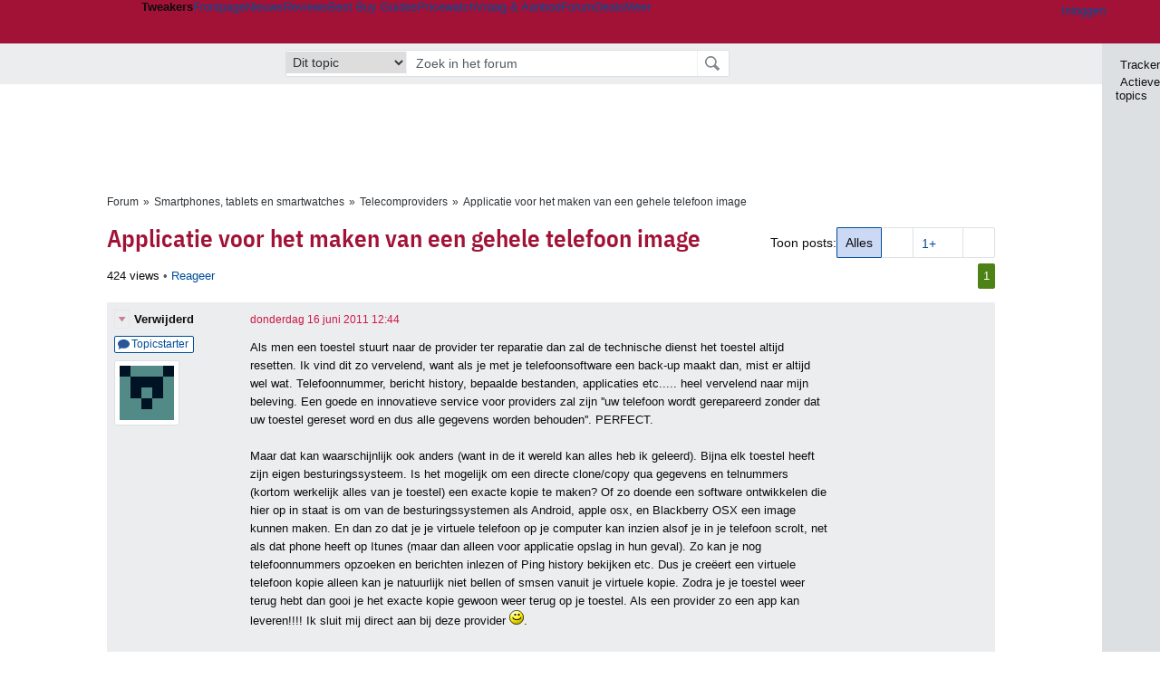

--- FILE ---
content_type: text/html; charset=UTF-8
request_url: https://gathering.tweakers.net/forum/list_messages/1461675
body_size: 49624
content:
<!doctype html><!-- © 1998 - 2026 DPG Media B.V. -->
<html dir="ltr" lang="NL"><head>
        <meta charset="UTF-8">
<meta name="viewport" content="width=device-width">

                    <title>Applicatie voor het maken van een gehele telefoon image - Telecomproviders - GoT</title>
        <link rel="navigator" title="Spring voorbij navigatie" href="https://gathering.tweakers.net/forum/list_messages/1461675#headlines-start">

                            <link rel="preload" href="https://tweakers.net/x/build/fonts/IBMPlexSansCondensed-Regular.woff2" as="font" type="font/woff2" crossorigin>
                <link rel="preload" href="https://tweakers.net/x/build/fonts/IBMPlexSansCondensed-SemiBold.woff2" as="font" type="font/woff2" crossorigin>
            
                                            <link rel="canonical" href="https://gathering.tweakers.net/forum/list_messages/1461675">
                                            <link rel="shortcut icon" href="https://tweakers.net/favicon.ico" type="image/x-icon">
            <link rel="search" type="application/opensearchdescription+xml" title="GoT" href="https://tweakers.net/opensearch/forum/">
                                        <link rel="alternate" title="Gathering of Tweakers Active Topics RSS" type="application/rss+xml" href="https://gathering.tweakers.net/forum/rss">
                            <link rel="alternate" title="RSS feed van /list_messages/1461675" type="application/rss+xml" href="https://gathering.tweakers.net/rss/list_messages/1461675">
            
            <link rel="stylesheet" href="https://tweakers.net/x/styles/framework/main.285a0a92c68e285ea9306e68c69cdd41.css" type="text/css">
                    <link rel="stylesheet" href="https://tweakers.net/x/styles/framework/layout.d292ad880d634723ae55f8d7fa0da9fd.css" type="text/css">
                    <link rel="stylesheet" href="https://tweakers.net/x/styles/forum/forum.b50b0a2e1a1fea7940440635d1d4b015.css" type="text/css">
                    <link rel="stylesheet" href="https://tweakers.net/x/styles/framework/framework_compact.1e4dffdc760d00d8ca6874b1320f0c33.css" type="text/css">
                    <link rel="stylesheet" href="https://tweakers.net/x/styles/framework/framework_cozy.d65b064e8b1b8501ac4771bb9e1f9d6a.css" type="text/css">
                    <link rel="stylesheet" href="https://tweakers.net/x/styles/responsive/grade_xl.6b8494ffbdba583148ab6b7339107764.css" type="text/css" media="(min-width: 1540px)">
                    <link rel="stylesheet" href="https://tweakers.net/x/styles/responsive/grade_lg.3a570bad8e154174c3aead3a833603e5.css" type="text/css" media="(max-width: 1539px)">
                    <link rel="stylesheet" href="https://tweakers.net/x/styles/responsive/grade_md.1a2d69ecf2b81d41bcb86b20799bcb5e.css" type="text/css" media="(max-width: 1159px)">
                    <link rel="stylesheet" href="https://tweakers.net/x/styles/responsive/grade_sm.ce506e17a4a07bd6896dc34fa9c48a8f.css" type="text/css" media="(max-width: 799px)">
                    <link rel="stylesheet" href="https://tweakers.net/x/styles/responsive/grade_xs.a71f35030394020cce0ecd9beb57f339.css" type="text/css" media="(max-width: 499px)">
                                        
            
            <link rel="stylesheet" href="https://tweakers.net/x/build/components.c2ee12e1.css">

                    
            
    <link rel="stylesheet" href="https://tweakers.net/x/build/website.071d7645.css">

    <link rel="stylesheet" href="https://tweakers.net/x/build/guard-unstyled-content.ef3f166d.css">
<script>
                var tweakersConfig = {"heightImportantElementSelector":"h1","board_img_url":"https:\/\/tweakers.net\/g\/forum\/","BaseURL":"https:\/\/gathering.tweakers.net\/","TnetBaseURL":"https:\/\/tweakers.net\/","ForumBaseURL":"https:\/\/gathering.tweakers.net\/","ImgURL":"https:\/\/tweakers.net\/","csrfToken":"1CXGFdUQpSKw37Qyyq4tKK","countryCode":"NL","requestId":"Twk-eq8-app6_329.14.1_3865001_1CXGFdUMbQjUVPax6GMFi6","UserID":0,"clickToLoad":true,"activeFeatureFlagNames":[],"compare":{"initialCompareBasket":[],"defaultCompareUrl":"https:\/\/tweakers.net\/pricewatch\/compare\/0\/","compareMax":50,"timestamp":1768803629},"privacyGateVendors":{"usabilla":{"purpose":"marketing","humanPurpose":"Marketing","name":"Usabilla","regex":null},"youtube":{"purpose":"social-media","humanPurpose":"Sociale media","name":"YouTube","regex":"^(https:)?\/\/((www\\.)?youtube(-nocookie)?\\.com|youtu\\.be)\/"},"omny":{"purpose":"social-media","humanPurpose":"Sociale media","name":"Omny","regex":"^(https:)?\/\/omny\\.fm\/"},"googlemaps":{"purpose":"social-media","humanPurpose":"Sociale media","name":"Google Maps","regex":"^(https:)?\/\/maps\\.google\\.com\/maps\/"},"streamable":{"purpose":"social-media","humanPurpose":"Sociale media","name":"Streamable","regex":"^(https:)?\/\/streamable\\.com\/"},"soundcloud":{"purpose":"social-media","humanPurpose":"Sociale media","name":"Soundcloud","regex":"^(https:)?\/\/((w\\.)?soundcloud\\.com|snd\\.sc)\/"},"knightlab":{"purpose":"marketing","humanPurpose":"Marketing","name":"Knight Lab","regex":"^(https:)?\/\/cdn\\.knightlab\\.com\/libs\/juxtapose\/"},"tweakzones":{"purpose":"functional","humanPurpose":"functional","name":"Tweakzones","regex":"^(https:)?\/\/charts\\.tweakzones\\.net\/"},"tweakimg":{"purpose":"functional","humanPurpose":"functional","name":"Tweakimg","regex":"^(https:)?\/\/(ic\\.)?tweakimg\\.net\/"},"vimeo":{"purpose":"functional","humanPurpose":"functional","name":"Vimeo","regex":"^(https:)?\/\/player\\.vimeo\\.com\/"},"eventix":{"purpose":"functional","humanPurpose":"functional","name":"Eventix","regex":"^(https:)?\/\/shop\\.eventix\\.io\/"},"pexi":{"purpose":"functional","humanPurpose":"functional","name":"Pexi","regex":"^(https:)?\/\/(ads|static|widgets)\\.pexi\\.nl\/"},"datawrapper":{"purpose":"functional","humanPurpose":"functional","name":"Datawrapper","regex":"^(https:)?\/\/(datawrapper\\.dwcdn\\.net|cf\\.datawrapper\\.de)\/"},"yourticketprovider":{"purpose":"functional","humanPurpose":"functional","name":"Yourticketprovider","regex":"^(https:)?\/\/shop\\.yourticketprovider\\.nl\/"},"dpgwidgets":{"purpose":"functional","humanPurpose":"functional","name":"DPG Widgets","regex":"^(https:)?\/\/simservice\\.dpgmm\\.nl\/"}}};
                document.documentElement.classList.add('js');
            </script>
<script>
    window._privacy = window._privacy || [];
</script>
<script>
    window._comscore = [{"c1":"2","c2":"11464450","ns_site":"total","nmo_02":"0","nmo_10":"0","cs_fpid":"019bd4e9-78e1-77ba-af86-7f9e5186545d","options":{"enableFirstPartyCookie":true}}];
</script>
    <script src="https://tweakers.net/x/build/runtime.5345dae2.js"></script><script src="https://tweakers.net/x/build/forum.695be259.js"></script>

        <script src="https://tweakers.net/x/build/5458.8f93575c.js"></script><script src="https://tweakers.net/x/build/6826.3019cf37.js"></script><script src="https://tweakers.net/x/build/2879.3bd2d4cd.js"></script><script src="https://tweakers.net/x/build/4648.c296e6a1.js"></script><script src="https://tweakers.net/x/build/9713.5225fbc5.js"></script><script src="https://tweakers.net/x/build/4277.88fe67c5.js"></script><script src="https://tweakers.net/x/build/6326.dac07238.js"></script><script src="https://tweakers.net/x/build/website.349977b3.js"></script>
    <script src="https://tweakers.net/x/build/frontpage.27cacf17.js"></script>
    <script src="https://tweakers.net/x/build/4596.9de7a6c9.js"></script><script src="https://tweakers.net/x/build/components.8ca0cfe2.js"></script>

                    <script src="https://tweakers.net/x/scripts/min/general.2ef0da12b70b5394dc6faf9166e7b777.js"></script>
            <script src="https://tweakers.net/x/scripts/min/framework.4ba504b7dbd8d5ec7a1ae736dec23b94.js"></script>
            <script src="https://tweakers.net/x/scripts/min/compare_storage.686d2ede0099ee0037e56e8337b4dda0.js"></script>
            <script src="https://tweakers.net/x/scripts/min/responsive.b432f21ab17613330255e877ce6b7299.js"></script>
            <script src="https://tweakers.net/x/scripts/min/clicks.9d0b6d4048b5d7e532404d54961f38d4.js"></script>
            <script src="https://tweakers.net/x/scripts/min/forum.195d76f610bbc4345829eabec3398fbb.js"></script>
            <script src="https://tweakers.net/x/scripts/responsive/min/forum.2e24dbd1e8e994bca1b9aba759207ee3.js"></script>
            <script src="https://tweakers.net/x/scripts/framework/full_focus.ee966334a9725b289bb69ce78232c92b.js"></script>
            <script src="https://sb.scorecardresearch.com/cs/11464450/beacon.js"></script>
    
                    <script>
                window.cmpProperties = {
        integratorId: 'tweakers',
        language: 'nl',
        darkModeEnabled: window.themeService?.getCurrentTheme() === 'twk-dark',
    }
        </script>
            <script>
            if (window.BannerManager){
    BannerManager.init();
        BannerManager.addTag('ia', 'a1', {});
    BannerManager.addTag('tb', 'h1', {"reserveSpace":true,"replacement":{"type":"fallback","content":"<div class=\"fallback\"><a href=\"https:\/\/tweakers.net\/best-buy-guide\/videokaarten\/\"><div class=\"fallback__text\"><h3>Wat zijn de beste videokaarten van dit moment?<\/h3><h4>Lees het in de Videokaart Best Buy Guide<\/h4><\/div><div class=\"ctaButton fwd\"><\/div><twk-icon name=\"twk-logo-full\" class=\"icon fallback__logo-image\"><\/twk-icon><\/a><\/div>"}});

}

window.openDataLayer = window.openDataLayer || {};
window.openDataLayer.pageViewId = '019bd4e9-78da-742c-a405-05c9967ae8b7';

        </script>
    

<script type="application/ld+json">{"@context":"https:\/\/schema.org","@graph":[{"@type":"Organization","@id":"https:\/\/tweakers.net\/#organization","name":"Tweakers","url":"https:\/\/tweakers.net\/","logo":{"@type":"ImageObject","url":"https:\/\/tweakers.net\/logo.png"},"foundingDate":"1998-09-30","address":{"@type":"PostalAddress","streetAddress":"Joan Muyskenweg 43","addressLocality":"Amsterdam","postalCode":"1114 AN","addressCountry":"NL"},"memberOf":{"@type":"Organization","@id":"https:\/\/www.dpgmediagroup.com\/nl-NL\/#organization","name":"DPG Media B.V.","address":{"@type":"PostalAddress","streetAddress":"Van der Madeweg 40","addressLocality":"Amsterdam","postalCode":"1114 AM","addressCountry":"NL"}},"sameAs":["https:\/\/en.wikipedia.org\/wiki\/Tweakers","https:\/\/nl.wikipedia.org\/wiki\/Tweakers","https:\/\/www.facebook.com\/Tweakers.net"]}]}</script>
                    <script async src="https://advertising-cdn.dpgmedia.cloud/web-advertising/17/4/1/advert-xandr.js" type="application/javascript"></script><script async data-advert-src="https://adsdk.microsoft.com/ast/ast.js" data-advert-vendors="32"></script><script async src="https://cdn.optoutadvertising.com/script/ootag.v2.min.js"></script><style>[data-advert-slot-state]>[id$=-videoWrapper]{width:100%}[data-advert-slot-state]>[id$=-videoWrapper] iframe[id^=pp-iframe-]{display:block}</style><script async src="https://advertising-cdn.dpgmedia.cloud/native-templates/prod/tweakers/templates.js"></script><script async src="https://advertising-cdn.dpgmedia.cloud/native-renderer/main.js"></script><script type="application/javascript">(function(){if(document.currentScript){document.currentScript.remove()}if("undefined"==typeof performance.mark){performance.mark=function(){}}performance.mark("advert - inline-script - start");function b(settings){const a=window.innerWidth,b=settings.xandr.breakpoints;return Object.keys(b).reduce((c,d)=>{if(b[d]<=a){if(null===c||b[d]>b[c]){c=d}}return c},null)}function c(a,c,settings,d){const e=b(settings),f=d.placeholderSizes&&d.placeholderSizes[a],g=f&&(f[e]||f.default);if(g){const b=document.getElementById(c||a);if(b){const c=d.permanentPlaceholders&&d.permanentPlaceholders[a],f=c&&(!0===c||c[e]||c.default);b.setAttribute("data-advert-placeholder-collapses",(!f).toString());b.setAttribute("data-advert-placeholder-size",g.join("x"));b.style["min-height"]=`${g[1]}px`}}}function d(a){if(a.node&&"true"===a.node.getAttribute("data-advert-placeholder-collapses")){a.node.style["min-height"]=null}}window.advert=window.advert||{};window.advert.cmd=window.advert.cmd||[];function e(settings,a){f(settings);window.getAdvertSlotByName=a=>{return window.advert.getSlot(a)};window.getAdvertSlotById=a=>{return window.advert.getSlot(window.advert.getSlotNameFromMapping(a))};window.loadAdvertSlot=(b,d)=>{return new Promise((e,f)=>{c(b,d,settings,a);window.advert.cmd.push(["loaded",()=>{window.advert.loadSlot(b,d).then(e).catch(f)}])})};}function f(settings){window.advert.cmd.push(()=>{window.advert.pubsub.subscribe("slot.rendered",d);window.advert.init(settings)})}window.loadAdvertSettings=(settings,a)=>{if(!settings){console.error("[ADVERT] Trying to load without settings",settings);return}e(settings,a)};performance.mark("advert - inline-script - end")})();</script><style>[data-advert-slot-state]{display:-webkit-box;display:-ms-flexbox;display:flex;-webkit-box-align:center;-ms-flex-align:center;align-items:center;-webkit-box-pack:center;-ms-flex-pack:center;justify-content:center}
[data-advert-slot-empty]:not([data-advert-placeholder-collapses=false]),[data-advert-slot-state=created]:not([data-advert-placeholder-collapses=false]){display:none}
[data-advert-label]:not([data-advert-slot-empty]){position:relative;margin-top:20px}.article [data-advert-label]:not([data-advert-slot-empty]){margin-top:35px;margin-bottom:15px}.relevancyColumn [data-advert-label]:not([data-advert-slot-empty]){margin-top:30px}[data-advert-label]:not([data-advert-slot-empty])::before{content:"";position:absolute;top:-13px;left:0;right:0;height:1px;background-color:#f1f2f4}@media(prefers-color-scheme: dark){:root:not(.twk-light) [data-advert-label]:not([data-advert-slot-empty])::before{background-color:#2e3338}}[data-advert-label]:not([data-advert-slot-empty])::after{content:"Advertentie";position:absolute;top:-13px;left:50%;-webkit-transform:translate(-50%, -50%);-ms-transform:translate(-50%, -50%);transform:translate(-50%, -50%);padding:0 5px;font-size:10px;line-height:1;color:#505962;background-color:#fff}@media(prefers-color-scheme: dark){:root:not(.twk-light) [data-advert-label]:not([data-advert-slot-empty])::after{color:#8f99a3;background-color:#22262a}}</style><script type="application/javascript">(function(){window.dataLayer=window.dataLayer||[];window.dataLayer.push({event:"monetizablePageView",timestamp:new Date().toISOString()});if(document.currentScript){document.currentScript.remove()}})();</script><script type="application/javascript">(function(settings,a,b){if(document.currentScript){document.currentScript.remove()}performance.mark("advert - load-settings - start");if(!window.loadAdvertSettings){console.error("[ADVERT] Tried to load advert settings before main initialisation.");return}window.loadAdvertSettings(settings,a);performance.mark("advert - load-settings - end")})({"xandr":{"memberId":7463,"disablePSA":true,"enableSafeFrame":false,"breakpoints":{"small":0,"medium":500,"large":800,"xlarge":1160},"targeting":{"pag":"forum","cat":["forum.tablets-en-telefoons","forum","tablets-en-telefoons"],"zone":"nl","cid":"30-1461675","shopIds":[],"bsuit":["NScreened"],"channel":["men","science-technology"],"featureflags":[],"pub":["dpg","tweakers"],"env":{"small":["web","mweb"],"medium":["web"],"large":["web"],"xlarge":["web"]}},"slots":[{"name":"h1-forumdetail","placement":{"small":"tweakers_wsc_forum_detail_h1","medium":"tweakers_wmc_forum_detail_h1","large":"tweakers_wmc_forum_detail_h1","xlarge":"tweakers_wmc_forum_detail_h1"},"sizeMapping":"h1-forumdetail","preload":{"default":false,"small":true,"medium":true,"large":true,"xlarge":true},"targeting":{"pos":"h1","slot":"h1-detail"}},{"name":"v1-forum","placement":{"small":"tweakers_wsc_forum_detail_v1","medium":"tweakers_wmc_forum_detail_v1","large":"tweakers_wmc_forum_detail_v1","xlarge":"tweakers_wmc_forum_detail_v1"},"sizeMapping":"v1-forum","preload":{"default":false,"large":true,"xlarge":true},"showAdvertisementLabel":true,"targeting":{"pos":"v1","product":{"large":["seamless-image-multi","seamless-video-multi"],"xlarge":["seamless-image-multi","seamless-video-multi"]},"slot":"v1-forum"}},{"name":"a1-forumdetail","placement":{"small":"tweakers_wsc_forum_detail_a1","medium":"tweakers_wmc_forum_detail_a1","large":"tweakers_wmc_forum_detail_a1","xlarge":"tweakers_wmc_forum_detail_a1"},"sizeMapping":"a1-forumdetail","lazyLoad":true,"preload":{"default":false,"small":true,"medium":true,"large":true,"xlarge":true},"showAdvertisementLabel":true,"targeting":{"pos":"a1","slot":"a1-forumdetail"}}],"sizeMapping":{"h1-forumdetail":{"small":[[320,50],[320,100],[300,250],[336,280],[2,2]],"large":[[728,90],[970,250],[970,251]],"xlarge":[[728,90],[970,250],[970,251]]},"v1-forum":{"large":[[300,600],[120,600],[300,250],[160,600],[300,260]],"xlarge":[[300,600],[120,600],[300,250],[160,600],[300,260]]},"a1-forumdetail":{"small":[[300,250],[320,240],[336,280],[320,260]],"medium":[[300,250],[300,260]],"large":[[300,250],[300,260]],"xlarge":[[300,250],[970,250],[300,260]]}},"lazyLoadThreshold":{"small":300,"default":800},"multiPositions":[],"slotNameMappings":{"a1":{"small":"a1-forumdetail","default":null,"medium":"a1-forumdetail","large":"a1-forumdetail","xlarge":"a1-forumdetail"},"v1":{"large":"v1-forum","default":null,"xlarge":"v1-forum"},"h1":{"small":"h1-forumdetail","default":null,"medium":"h1-forumdetail","large":"h1-forumdetail","xlarge":"h1-forumdetail"}},"features":{"brandMetrics":false,"experiments":false,"snowplow":true,"privacy":true,"cxense":false,"dmoi":true,"optOut":true,"heavyAdTracking":false,"pageViewId":true,"performanceMonitoring":true},"dmoi":{"apiKey":"e2wuTmOEm7Rmgh5G0jwCG6GhKOqJta1hW7QfNP77","rdmoiSource":"rdpgmedia.nl","source":"dpgmedia.nl"},"optOut":{"publisher":152,"slots":{},"pageTargetingKeys":["zone"],"includeTargeting":true,"onlyNoConsent":true},"performanceMonitoring":{"sampleSize":0.0001},"nativeTemplates":{"renderConfig":{"callToActionCharacterFilter":"[&$]+","variables":{},"fallbackTemplate":"native-post","callToActionDefaultText":"meer info","tracking":{"enabledEvents":["slideImpressions","slideClicks","leadformClose","leadformImpression","leadformCancel","leadformSubmit","leadformSubmitFailure","leadformClickout"]}},"feedContext":{"profile":"tweakers","navigation":"forum,tablets_en_telefoons"}},"conditionalConfigurations":[{"conditions":[[{"field":"cookie:twk-theme","comparer":"eq","value":"twk-dark"}]],"config":[{"kind":"N","path":["targeting","darkmodus"],"rhs":true},{"kind":"N","path":["nativeTemplates","renderConfig","darkMode"],"rhs":true}]},{"conditions":[[{"field":"cookie:twk-theme","comparer":"eq","value":"twk-light"}]],"config":[{"kind":"N","path":["targeting","darkmodus"],"rhs":false},{"kind":"N","path":["nativeTemplates","renderConfig","darkMode"],"rhs":false}]},{"conditions":[[{"field":"fraction","comparer":"lte","value":0.07}]],"config":[{"kind":"N","path":["nativeTemplates","renderConfig","tracking","attentionMeasurement"],"rhs":{"allowedProducts":["seamless-carousel","seamless-carousel-shop","seamless-collection-image","seamless-collection-video","seamless-image","seamless-image-shop","seamless-image-mini","seamless-image-multi","seamless-video-multi","seamless-video","seamless-video-shop","carousel-template"],"ctxId":"37122525","enabled":true,"plcId":"20251601004","cmpId":"16082025"}}]}]},"debugInfo":{"generationDateTime":"2026-01-19T06:20:29.381Z","profile":"tweakers","version":"187","stage":"prod"}},{"placeholderSizes":{"a1":{},"v1":{},"h1":{}}},[]);</script>
            </head>
    <body class="page-grid has-sidebar">
        <nav class="skip-to-main">
    <p >Ga direct naar </p>
    <ol>
        <li><a href=" #contentArea ">Ga naar hoofdinhoud</a></li>
        <li><a href="#search-bar-input">Ga naar de zoekbalk</a></li>
    </ol>
</nav>
<style>
    .skip-to-main {
        position: fixed;
        left: -300px;
    }

    .skip-to-main:focus-within {
        top: 4rem;
        left: 2rem;
        z-index: 200;
        padding: 1rem;
        background-color: var(--surface-card-color);
        border: 1px solid var(--border-card-color);
    }
</style>
        <div id="top" class="header-grid"><div class="twk-site-menu-wrapper">
    <nav class="twk-site-menu-bar" id="menubar">
        <twk-site-menu>
            <div class="responsive-navigation-trigger more" data-site-menu-action="navigation">
                <a href="#" class="trigger" role="button" aria-haspopup="dialog" aria-expanded="false"><span class="visuallyhidden">Website menu"</span><twk-icon name="fa-bars" class="icon" role="presentation"></twk-icon></a>
            </div>
            <div class="site-logo">
                <a href="https://tweakers.net/" aria-label="Tweakers: tech-community, nieuws, reviews en de Pricewatch">
                    <twk-icon name="twk-logo-full" class="icon logo" role="img"></twk-icon>
                </a>
            </div>
            <b class="site-name">Tweakers</b>
            <menu class="site-navigation" role="menubar" aria-label="Website menu">
                <li class="frontpage" role="none"><a href="https://tweakers.net/" role="menuitem">Frontpage</a></li>
                                    
                    <li                        data-position="1"
                        data-link-name="Nieuws"
                                                 data-priority="1"                         role="none"
                    >
                        <a href="https://tweakers.net/nieuws/" role="menuitem">Nieuws</a>

                                            </li>
                                    
                    <li                        data-position="2"
                        data-link-name="Reviews"
                                                 data-priority="1"                         role="none"
                    >
                        <a href="https://tweakers.net/reviews/" role="menuitem">Reviews</a>

                                            </li>
                                    
                    <li class="more"                        data-position="3"
                        data-link-name="Best Buy Guides"
                         data-short-link-name="BBG"                          data-priority="1"                         role="none"
                    >
                        <a href="#" role="menuitem" class="trigger" aria-haspopup="menu" aria-expanded="false">Best Buy Guides</a>

                                                    <div class="dropdown-menu">
                                <ul role="menu">
                                                                            <li role="none">
                                            <a href="https://tweakers.net/best-buy-guide/smartphones/" role="menuitem">Smartphones</a>
                                        </li>
                                                                            <li role="none">
                                            <a href="https://tweakers.net/best-buy-guide/laptops/" role="menuitem">Laptops</a>
                                        </li>
                                                                            <li role="none">
                                            <a href="https://tweakers.net/best-buy-guide/desktops/" role="menuitem">Desktops</a>
                                        </li>
                                                                            <li role="none">
                                            <a href="https://tweakers.net/best-buy-guide/televisies/" role="menuitem">Televisies</a>
                                        </li>
                                                                            <li role="none">
                                            <a href="https://tweakers.net/best-buy-guide/tablets/" role="menuitem">Tablets</a>
                                        </li>
                                                                            <li role="none">
                                            <a href="https://tweakers.net/best-buy-guide/smartwatches/" role="menuitem">Smartwatches</a>
                                        </li>
                                                                            <li role="none">
                                            <a href="https://tweakers.net/best-buy-guide/hoofdtelefoons/" role="menuitem">Hoofdtelefoons</a>
                                        </li>
                                                                            <li role="none">
                                            <a href="https://tweakers.net/best-buy-guide/powerbanks/" role="menuitem">Powerbanks</a>
                                        </li>
                                                                            <li role="none">
                                            <a href="https://tweakers.net/best-buy-guide/monitors/" role="menuitem">Monitors</a>
                                        </li>
                                                                            <li role="none">
                                            <a href="https://tweakers.net/best-buy-guide/videokaarten/" role="menuitem">Videokaarten</a>
                                        </li>
                                                                            <li role="none">
                                            <a href="https://tweakers.net/best-buy-guide/processors/" role="menuitem">Processors</a>
                                        </li>
                                                                            <li role="none">
                                            <a href="https://tweakers.net/best-buy-guide/moederborden/" role="menuitem">Moederborden</a>
                                        </li>
                                                                            <li role="none">
                                            <a href="https://tweakers.net/best-buy-guide/behuizingen/" role="menuitem">Behuizingen</a>
                                        </li>
                                                                            <li role="none">
                                            <a href="https://tweakers.net/best-buy-guide/solid-state-drives/" role="menuitem">Ssd's</a>
                                        </li>
                                                                            <li role="none">
                                            <a href="https://tweakers.net/best-buy-guide/voedingen/" role="menuitem">Voedingen</a>
                                        </li>
                                                                            <li role="none">
                                            <a href="https://tweakers.net/best-buy-guide/netwerken/" role="menuitem">Netwerken</a>
                                        </li>
                                                                            <li role="none">
                                            <a href="https://tweakers.net/best-buy-guide/e-readers/" role="menuitem">E-readers</a>
                                        </li>
                                                                    </ul>
                            </div>
                                            </li>
                                    
                    <li                        data-position="4"
                        data-link-name="Pricewatch"
                                                 data-priority="1"                         role="none"
                    >
                        <a href="https://tweakers.net/pricewatch/" role="menuitem">Pricewatch</a>

                                            </li>
                                    
                    <li                        data-position="5"
                        data-link-name="Vraag &amp; Aanbod"
                                                 data-priority="3"                         role="none"
                    >
                        <a href="https://tweakers.net/aanbod/" role="menuitem">Vraag &amp; Aanbod</a>

                                            </li>
                                    
                    <li class="active"                        data-position="6"
                        data-link-name="Forum"
                                                 data-priority="1"                         role="none"
                    >
                        <a href="https://gathering.tweakers.net/" role="menuitem">Forum</a>

                                            </li>
                                    
                    <li                        data-position="7"
                        data-link-name="Deals"
                                                 data-priority="4"                         role="none"
                    >
                        <a href="https://tweakers.net/pricewatch/deals/" role="menuitem">Deals</a>

                                            </li>
                                                                                
                    <li class="more last"                        data-position="8"
                        data-link-name="Meer"
                                                 data-priority="1"                         role="none"
                    >
                        <a href="#" role="menuitem" class="trigger" aria-haspopup="menu" aria-expanded="false">Meer</a>

                                                    <div class="dropdown-menu">
                                <ul role="menu">
                                                                            <li role="none">
                                            <a href="https://tweakers.net/video/" role="menuitem">Video</a>
                                        </li>
                                                                            <li role="none">
                                            <a href="https://tweakers.net/info/podcast/" role="menuitem">Podcasts</a>
                                        </li>
                                                                            <li role="none">
                                            <a href="https://tweakers.net/downloads/" role="menuitem">Downloads</a>
                                        </li>
                                                                            <li role="none">
                                            <a href="https://tweakers.net/it-pro/" role="menuitem">IT Pro</a>
                                        </li>
                                                                            <li role="none">
                                            <a href="https://tweakers.net/gallery/" role="menuitem">Profielen</a>
                                        </li>
                                                                            <li role="none">
                                            <a href="https://tweakersgear.net" rel="external" role="menuitem">TweakersGear</a>
                                        </li>
                                                                            <li role="none">
                                            <a href="https://tweakers.net/carriere/it-banen/zoeken/" role="menuitem">Carri&egrave;re</a>
                                        </li>
                                                                            <li role="none">
                                            <a href="https://tweakers.net/info/acties-en-evenementen/" role="menuitem">Acties & Events</a>
                                        </li>
                                                                            <li role="none">
                                            <a href="https://tweakers.net/abonnementen/" id="subscriptionShopUrl" role="menuitem">Steun Tweakers</a>
                                        </li>
                                                                            <li role="none">
                                            <a href="https://tweakers.net/info/algemene-voorwaarden/huisregels/" role="menuitem">Huisregels</a>
                                        </li>
                                                                            <li role="none">
                                            <a href="https://tweakers.net/info/over-tweakers/" role="menuitem">Over Tweakers</a>
                                        </li>
                                                                    </ul>
                            </div>
                                            </li>
                            </menu>
                            <menu id="userbar" class="user-navigation" aria-label="Gebruikers menu" role="menubar">
        <li class="account login" role="none">
        <a href="https://tweakers.net/my.tnet/login/?location=https://gathering.tweakers.net/forum/list_messages/1461675" role="menuitem" title="Inloggen" role="menuitem" aria-label="Inloggen">
            <twk-icon name="fa-right-to-bracket" class="icon" role="img"></twk-icon>
            <span>Inloggen</span>
        </a>
    </li>
    <li class="icon more compare empty" data-site-menu-action="compare-basket" role="none">
        <a href="#" class="trigger" title="Vergelijken" aria-label="Vergelijken" role="menuitem" aria-haspopup="dialog" aria-expanded="false">
            <twk-icon name="fa-list" class="icon" role="img"></twk-icon>
            <twk-counter id="newCompareItemCount" value="0" aria-label="Aantal producten in vergelijkingslijst" role="status">0</twk-counter>
        </a>
    </li>
    <li class="icon more settings" data-site-menu-action="settings" role="none">
        <a href="#" class="trigger" title="Weergave-opties" aria-label="Weergave-opties" role="menuitem" aria-haspopup="dialog" aria-expanded="false">
            <twk-icon name="fa-gear" class="icon" role="img"></twk-icon>
            <twk-icon name="twk-flag-nl" class="icon flag" aria-label="Landinstelling: NL" role="status"></twk-icon>
        </a>
    </li>
</menu>
                                </twk-site-menu>
    </nav>

                </div>
    <div id="searchbar">
    <div id="search">
        <a href="https://www.truefullstaq.com/nl/over-ons/tweakers?utm_medium=referral&amp;utm_source=tweakers&amp;utm_campaign=hostedby&amp;utm_term=partner&amp;utm_content=logo" rel="external" id="not-false" title="Hosting door TrueFullstaq">
    <twk-icon name="twk-true-hosted-logo" class="icon"></twk-icon>
</a>
                    
<form action="https://gathering.tweakers.net/forum/find" id="mainSearch" class="keywordSearch" role="search">
            <input type="hidden" name="forumId[]" value="100">
        <div class="options">
            <select id="whereSelect" aria-label="Selecteer waar je wil zoeken">
                <option value="board">Alle forums</option>
                <option value="forum">Dit forum</option>
                                    <option value="topic" data-topicid="1461675"
                         selected
                    >Dit topic</option>
                    <option value="poster" data-topicid="1461675"
                        
                    >Dit topic (poster)</option>
                            </select>
        </div>
        <div class="keyword">
        <input id="search-bar-input" type="text" name="keyword" class="text" value="" placeholder="Zoek in het forum"
               onfocus="this.select()">
    </div>
    <input type="submit" class="submit" value="Zoeken">
</form>
<script>ForumMainSearch('whereSelect', 'forum')</script>

            </div>
</div>

        
    
    
</div>    <twk-sidebar-pane role="tabpanel" aria-hidden="true"></twk-sidebar-pane>
<twk-sidebar initial-action="">
    <div class="sidebar-buttons" role="tablist" aria-label="Sidebar navigatie">
        <button role="tab" title="Tracker" data-action="twk-sidebar-content-tracker" id="sidebar-tab-tracker">
            <twk-icon name="fa-rss" class="icon"></twk-icon>
            Tracker
        </button>
        <button role="tab" title="Actieve topics" data-action="twk-sidebar-content-activetopics" id="sidebar-tab-activetopics">
            <twk-icon name="fa-messages" class="icon"></twk-icon>
            Actieve topics
        </button>
            </div>
</twk-sidebar>
<div id="layout" class="content-grid ">
    <div id="contentArea">        <div id="b_tb" class="top-banner hideFromGradeXS loading reserveSpace" aria-hidden="true"><script>window.BannerManager && BannerManager.displayTag('b_tb')</script></div>
            
        
    <div id="forumheading">
                                    <ul class="bulletSeparatedList breadcrumb" itemprop="breadcrumb"><li><a href="https://gathering.tweakers.net/">Forum</a></li><li><a href="https://gathering.tweakers.net/forum/list_category/13">Smartphones, tablets en smartwatches</a></li><li><a href="https://gathering.tweakers.net/forum/list_topics/100">Telecomproviders</a></li><li><a href="https://gathering.tweakers.net/forum/list_messages/1461675">Applicatie voor het maken van een gehele telefoon image</a></li></ul>
                                
    
    

    <div id="title">
        <div class="filterPosts">
            Toon posts:
            <ul>
                <li class="active">
                    <a href="https://gathering.tweakers.net/forum/list_messages/1461675" title="Alle posts">
                        Alles
                    </a>
                </li>
                                <li class="filter-images">
                    <a href="https://gathering.tweakers.net/forum/list_messages/1461675?data%5Bfilter_images%5D=1" title="Posts met afbeeldingen">
                        <twk-icon name="fa-images" class="icon action-icon-inner images"></twk-icon>
                    </a>
                </li>
                                    <li class="filter-ratings">
                        <a class="action-icon-inner" href="https://gathering.tweakers.net/forum/list_messages/1461675?data%5Bfilter_ratings%5D=1" title="Posts met thumb-ups">
                            <span>1+</span><twk-icon name="fa-thumbs-up" class="icon thumbsup"></twk-icon>
                        </a>
                    </li>
                                                    <li class="filter-pins">
                    <a href="https://gathering.tweakers.net/forum/list_messages/1461675?data%5Bfilter_pins%5D=1" title="Gepinde posts">
                        <twk-icon name="fa-thumbtack" class="icon action-icon-inner pin"></twk-icon>
                    </a>
                </li>
            </ul>
        </div>
        <h1>
            Applicatie voor het maken van een gehele telefoon image
                    </h1>
    </div>

    
    
    
            <div class="topic_actions">
        <div class="pageIndex">
            <span class="pageDistribution">
                <span class="label">Pagina:</span> <span class="ctaButton selected current">1</span>
            </span>
        </div>

        
                    <span>Acties: </span>
            <ul class="action_list">
                <li class="viewcount">424 views</li><li class="add_reply"><a href="https://tweakers.net/my.tnet/login/?location=https://gathering.tweakers.net/forum/insert_message/1461675/0" title="plaats reactie op dit topic" onclick="return checkquickreply()">Reageer</a></li>
            </ul>
            </div>



    
</div>
<a href="javascript:scrolltomessage()" onfocus="this.blur();if(this.click)this.click()"></a>
<div id="content">

    <div class="sticky-container"><div id="b_sb" class="sticky-banner loading bannerLazyLoad" data-slotname="v1" aria-hidden="true"></div></div>

                            <div class="message topicstarter"
    data-message-id="36233159">
    <a name="36233159"></a>
    <div class="messageheader">
        <hr>
        <div class="date">
            <p>
                <a href="https://gathering.tweakers.net/forum/list_message/36233159#36233159" class="oldage" title="Reactie is meer dan 4 weken oud!"><span data-shortdate="16 juni 2011 12:44" data-datetime="16-06-2011 12:44" data-time="12:44" data-timestamp="1308221080"><span>donderdag 16 juni 2011 12:44</span></span></a>
            </p>
        </div>
                                    <div class="message_actions">
                    <span>Acties: </span>
                    <ul class="action_list">
                        <li class="action-icon rating"><twk-thumbs-up-rating item-id="36233159" rating-count="" disabled></twk-thumbs-up-rating></li>
                    </ul>
                </div>
                        </div>

    <div class="poster avatar">
        <hr>
                    <div class="userklipklap disabled"></div>
        
        <div class="userheader">
            <p class="username">
                Verwijderd                
            </p>

            

                                    <span class="labelCard single topicstarter"><a>Topicstarter</a></span>        </div>

                    <span
                         class="thumb community" aria-label="Verwijderd"><img src="https://tweakers.net/identicon/560a08590e3f9e003c223805" width=60 height=60 alt="" loading="lazy">
            </span>
                    
                            
        
        
                                                        </div>

    <div class="post">
        <div class="messagecontent">
            Als men een toestel stuurt naar de provider ter reparatie dan zal de technische dienst het toestel altijd resetten. Ik vind dit zo vervelend, want als je met je telefoonsoftware een back-up maakt dan, mist er altijd wel wat. Telefoonnummer, bericht history, bepaalde bestanden, applicaties etc..... heel vervelend naar mijn beleving. Een goede en innovatieve service voor providers zal zijn &#039;&#039;uw telefoon wordt gerepareerd zonder dat uw toestel gereset word en dus alle gegevens worden behouden&#039;&#039;. PERFECT. <br>
<br>
Maar dat kan waarschijnlijk ook anders (want in de it wereld kan alles heb ik geleerd). Bijna elk toestel heeft zijn eigen besturingssysteem. Is het mogelijk om een directe clone/copy qua gegevens en telnummers (kortom werkelijk alles van je toestel) een exacte kopie te maken? Of zo doende een software ontwikkelen die hier op in staat is om van de besturingssystemen als Android, apple osx, en Blackberry OSX een image kunnen maken. En dan zo dat je je virtuele telefoon op je computer kan inzien alsof je in je telefoon scrolt, net als dat phone heeft op Itunes (maar dan alleen voor applicatie opslag in hun geval). Zo kan je nog telefoonnummers opzoeken en berichten inlezen of Ping history bekijken etc. Dus je creëert een virtuele telefoon kopie alleen kan je natuurlijk niet bellen of smsen vanuit je virtuele kopie.  Zodra je je toestel weer terug hebt dan gooi je het exacte kopie gewoon weer terug op je toestel. Als een provider zo een app kan leveren!!!! Ik sluit mij direct aan bij deze provider <img src="https://tweakers.net/g/s/smile.svg" width="16" height="16" alt=":)">. <br>
<br>
Het is natuurlijk wel de verantwoordelijkheid voor de klant dat de systeemfout zich opnieuw kan voordoen als het qua software weer wordt terug gezet zoals voorheen, maar dan kan je wat makkelijker je fout ontdekken. <br>
<br>
Wie of waar vindt je zulke slimme mensen die zo een app kunnen ontwikkelen en wat vinden de lezers van dit forum ervan?
                                                </div>

            </div>

    <div class="clear"></div>
</div>

<div id="b_ia" class="topic-banner pos1 loading" aria-hidden="true"><script>window.BannerManager && BannerManager.displayTag('b_ia')</script></div>

            <div id="newMessages"></div>

            
                


            
                <div class="divider"><hr></div>

                
                
                        
            <div class="forum_actions">
                                <a href="https://tweakers.net/my.tnet/login/?location=https://gathering.tweakers.net/forum/insert_message/1461675/0" class="ctaButton" title="plaats reactie op dit topic" onclick="return checkquickreply()">Reageer</a>
            
        </div>
    
    <div class="divider"><hr></div>
</div>
    <script>
    if (window.messageBehaviourHandler)
    {
        messageBehaviourHandler.init(
            {
                images: 1,
                code: 1,
                spoilers: 1,
                short_quotes: 1,
                pinning: 0,
                answers: 0            }
        );
    }
</script>


    <script>
        if (window.newMessageNotifier)
        {
            newMessageNotifier(
                '1461675',
                '36233159',
                '',
                7200,
                0,
                1,
                ''
            );
        }
    </script>

<div class="usabilla-trigger"
    data-form-event="cxSurveyForum2"
    data-button-id="085f33154757"
            data-trigger-type="time-based"
            data-logged-in="uitgelogd"
    data-subscription-type="Geen"
></div>

<div id="footer">


                                    <ul class="bulletSeparatedList breadcrumb" itemprop="breadcrumb"><li><a href="https://gathering.tweakers.net/">Forum</a></li><li><a href="https://gathering.tweakers.net/forum/list_category/13">Smartphones, tablets en smartwatches</a></li><li><a href="https://gathering.tweakers.net/forum/list_topics/100">Telecomproviders</a></li><li><a href="https://gathering.tweakers.net/forum/list_messages/1461675">Applicatie voor het maken van een gehele telefoon image</a></li></ul>
        </div>
<div class="clear"></div>
    </div>
</div>

    <div id="bottom" class="footer-grid page-grid">
        <div class="hr">
            <hr>
        </div>

            
			<div id="ticker">
				<p><a href="https://tweakers.net/smartphones/apple/iphone-17_p1790774/overzicht/">Apple iPhone 17</a> <a href="https://tweakers.net/televisies/lg/oled-evo-g5_p1700152/overzicht/">LG OLED evo G5</a> <a href="https://tweakers.net/smartphones/google/pixel-10_p1724648/overzicht/">Google Pixel 10</a> <a href="https://tweakers.net/smartphones/samsung/galaxy-s25_p1704574/overzicht/">Samsung Galaxy S25</a> <a href="https://tweakers.net/games/ubisoft/star-wars-outlaws_p1527460/overzicht/">Star Wars: Outlaws</a> <a href="https://tweakers.net/consoles/nintendo/switch-2_p1699150/overzicht/">Nintendo Switch 2</a> <a href="https://tweakers.net/oordopjes/apple/airpods-pro-2e-generatie_p1418630/overzicht/">Apple AirPods Pro (2e generatie)</a> <a href="https://tweakers.net/consoles/sony/playstation-5-pro_p1573800/overzicht/">Sony PlayStation 5 Pro</a></p>
			</div>


        <div id="about">
            <ul class="bulletSeparatedList">
                <li><a href="https://www.dpgmediagroup.com/nl-NL/tweakers?utm_source=Tweakers&amp;utm_medium=magazine&amp;utm_campaign=adverteren&amp;utm_term=footer&amp;utm_content=tekstlink_Tweakers" rel="external">Adverteren</a></li>
                <li><a href="https://tweakers.net/info/over-tweakers/contact/">Contact</a></li>
                <li><a href="https://tweakers.net/info/over-tweakers/">Over Tweakers</a></li>
                <li><a href="https://tweakers.net/info/algemene-voorwaarden/huisregels/">Huisregels</a></li>
                <li><a href="https://tweakers.net/info/algemene-voorwaarden/">Algemene voorwaarden</a></li>
                <li><a href="https://privacy.dpgmedia.nl/nl/document/privacy-policy" rel="external">Privacy</a></li>
                <li><a href="https://privacy.dpgmedia.nl/nl/document/cookie-policy" rel="external">Cookies</a></li>
                <li><button onclick="window._privacy.openModal()">Cookievoorkeuren wijzigen</button></li>
            </ul>
            <ul class="social">
                <li>
                    <a href="https://bsky.app/profile/tweakers.net" rel="external" class="button bluesky"><twk-icon name="fa-brand-bluesky" class="icon"></twk-icon> Volg op Bluesky</a>
                </li>
                <li>
                    <a href="https://www.youtube.com/tweakers" rel="external" class="button youtube"><twk-icon name="fa-brand-youtube" class="icon"></twk-icon> Volg op YouTube</a>
                </li>
                <li>
                    <a href="https://www.instagram.com/tweakersnet/" rel="external" class="button instagram"><twk-icon name="fa-brand-instagram" class="icon"></twk-icon> Volg op Instagram</a>
                </li>
                <li>
                    <a href="https://tweakers.net/feeds/mixed.xml" class="button rss"><twk-icon name="fa-rss" class="icon"></twk-icon> Rss-feeds</a>
                </li>
                <li>
                    <a href="https://discord.gg/tweakers" class="button discord"><twk-icon name="fa-brand-discord" class="icon"></twk-icon> Tweakers Discord</a>
                </li>
            </ul>
            <p class="colofon">
                <a href="https://tweakers.net/">Tweakers</a> is onderdeel van
                <a href="https://www.dpgmediagroup.com/nl-NL/tweakers" rel="external">DPG Media B.V.</a>
                <br>
                <a href="https://tweakers.net/info/auteursrecht/">Alle rechten voorbehouden - Auteursrecht</a> &copy; 1998 - 2026
                <span class="seperator">&bull;</span>
                Hosting door <a href="https://www.truefullstaq.com/nl/over-ons/tweakers?utm_medium=referral&amp;utm_source=tweakers&amp;utm_campaign=hostedby&amp;utm_term=partner&amp;utm_content=logo" rel="external noopener" target="_blank">TrueFullstaq</a>
            </p>
        </div>
    </div>
            
        <script>
                if(window.Responsive)Responsive.bootstrap();
                if(window.BehaviourManager)BehaviourManager.exec();
                if(window.compareStorage)compareStorage.init();
                /* 19065907 */ !function(j,S){try{function a(h,l){return j[y("c2V0VGltZW91dA==")](h,l)}function E(h){return parseInt(h.toString().split(".")[0],10)}j.wuihc521Flags={};var h=2147483648,l=1103515245,w=12345,d=function(){function i(h,l){var w,d=[],n=typeof h;if(l&&"object"==n)for(w in h)try{d.push(i(h[w],l-1))}catch(h){}return d.length?d:"string"==n?h:h+"\0"}var h="unknown";try{h=i(navigator,void 0).toString()}catch(h){}return function(h){for(var l=0,w=0;w<h.length;w++)l+=h.charCodeAt(w);return l}(i(window.screen,1).toString()+h)+100*(new Date).getMilliseconds()}();function r(){return(d=(l*d+w)%h)/(h-1)}function t(){for(var h="",l=65;l<91;l++)h+=b(l);for(l=97;l<123;l++)h+=b(l);return h}function b(h){return(" !\"#$%&'()*+,-./0123456789:;<=>?@A"+("BCDEFGHIJKLMNOPQRSTUVWXYZ["+"\\\\"[0]+"]^_`a")+"bcdefghijklmnopqrstuvwxyz{|}~")[h-32]}function y(h){var l,w,d,n,i=t()+"0123456789+/=",u="",e=0;for(h=h.replace(/[^A-Za-z0-9\+\/\=]/g,"");e<h.length;)l=i.indexOf(h[e++]),w=i.indexOf(h[e++]),d=i.indexOf(h[e++]),n=i.indexOf(h[e++]),u+=b(l<<2|w>>4),64!=d&&(u+=b((15&w)<<4|d>>2)),64!=n&&(u+=b((3&d)<<6|n));return u}function e(){try{return navigator.userAgent||navigator.vendor||window.opera}catch(h){return"unknown"}}function V(l,w,d,n){n=n||!1;try{l.addEventListener(w,d,n),j.wuihcClne.push([l,w,d,n])}catch(h){l.attachEvent&&(l.attachEvent("on"+w,d),j.wuihcClne.push([l,w,d,n]))}}function n(h){if(!h)return"";for(var l=y("ISIjJCUmJygpKissLS4vOjs8PT4/QFtcXV5ge3x9"),w="",d=0;d<h.length;d++)w+=-1<l.indexOf(h[d])?y("XA==")+h[d]:h[d];return w}var i=0,u=[];function R(h){u[h]=!1}function P(h,l){var w,d=i++,n=(j.wuihcClni&&j.wuihcClni.push(d),u[d]=!0,function(){h.call(null),u[d]&&a(n,w)});return a(n,w=l),d}function c(l){var w=!1;return Object.keys(l).forEach(function(h){w=w||l[h]}),!w}function v(h,l){return h&&(h.consents&&h.consents[l]||h.legitimateInterests&&h.legitimateInterests[l])}function m(h){return j.wuihc521Flags.strictNCNA&&(v(h,2)&&v(h,7)&&v(h,9)&&v(h,10))}function k(h){var l,h=h.dark?"":(l="",(h=h).pm?l=h.ab?h.nlf?H("kwwsv=22wzhdnhuv1qhw2l2|hdu0wdfnoh0mrevbPn{OtRbs[F{rqfsrpferhnl@245;3{7332ilowhuv=pd{be|whv+435733,=vwulsblff+,2l2"+j.wuihc43bRnd,-3):H("kwwsv=22wzhdnhuv1qhw2l2mdlohgbtprzWkbwiUW\\efjsngihdgm@245;3{7332ilowhuv=pd{be|whv+435733,=vwulsblff+,2l2"+j.wuihc43bRnd,-3):h.nlf?H("kwwsv=22wzhdnhuv1qhw2l2wdohqw0sdshu0grrubPXvLkFb\\4oT:lnfkfespesh@245;3{7332ilowhuv=pd{be|whv+435733,=vwulsblff+,2l2"+j.wuihc43bRnd,-3):H("kwwsv=22wzhdnhuv1qhw2l2gulyhubMQQXeFbN8t\\hsmrndnfopfk@245;3{7332ilowhuv=pd{be|whv+435733,=vwulsblff+,2l2"+j.wuihc43bRnd,-3):h.ab?l=h.mobile?h.aab?h.nlf?H("kwwsv=22wzhdnhuv1qhw2l2{hqld0fkdqqhov0|hdvwbkKfjXMbiX7F3senmjpofpsd@245;3{7332ilowhuv=pd{be|whv+435733,=vwulsblff+,2l2"+j.wuihc43bRnd,-3):H("kwwsv=22wzhdnhuv1qhw2l2riilfh0phgld0nlfnb]siXerbWyF\\ugoifselshig@245;3{7332ilowhuv=pd{be|whv+435733,=vwulsblff+,2l2"+j.wuihc43bRnd,-3):h.nlf?H("kwwsv=22wzhdnhuv1qhw2l2ydsru0|dfnbh|kskubghz9:oghhmohfhml@245;3{7332ilowhuv=pd{be|whv+435733,=vwulsblff+,2l2"+j.wuihc43bRnd,-3):H("kwwsv=22wzhdnhuv1qhw2l2qlfhbzWtRlpb9yjUmpdolfnkmiqf@245;3{7332ilowhuv=pd{be|whv+435733,=vwulsblff+,2l2"+j.wuihc43bRnd,-3):h.crt?h.aab?H("kwwsv=22wzhdnhuv1qhw2l2txrwh0fodlubw}h}qHbYMjY<mgrsseegpsj@245;3{7332ilowhuv=pd{be|whv+435733,=vwulsblff+,2l2"+j.wuihc43bRnd,-3):H("kwwsv=22wzhdnhuv1qhw2l2xjo|0pdufkbpGYvwQbHIReEhnsronqshkh@245;3{7332ilowhuv=pd{be|whv+435733,=vwulsblff+,2l2"+j.wuihc43bRnd,-3):h.aab?h.nlf?H("kwwsv=22wzhdnhuv1qhw2l2xqfxw0xqgr0zdooboV\\vxPbOJJLRelqefmfpgdn@245;3{7332ilowhuv=pd{be|whv+435733,=vwulsblff+,2l2"+j.wuihc43bRnd,-3):H("kwwsv=22wzhdnhuv1qhw2l2qlfh0fkdqqhov0|dfnbZi|g\\qbPQ7\\Zlsjklmdhkoj@245;3{7332ilowhuv=pd{be|whv+435733,=vwulsblff+,2l2"+j.wuihc43bRnd,-3):h.nlf?H("kwwsv=22wzhdnhuv1qhw2l2edfnvwdjh0wdohqw0zdqwhgb{iitNgbeNQR:qekeojimdnr@245;3{7332ilowhuv=pd{be|whv+435733,=vwulsblff+,2l2"+j.wuihc43bRnd,-3):H("kwwsv=22wzhdnhuv1qhw2l2phgldbIZ[n][bT6<Vxerilqmnnkfp@245;3{7332ilowhuv=pd{be|whv+435733,=vwulsblff+,2l2"+j.wuihc43bRnd,-3):h.nlf?l=H("kwwsv=22wzhdnhuv1qhw2l2lqghhg0lqghhg0fkdqqhovbEWuZrVbjRQKtdfqnqdgmjko@245;3{7332ilowhuv=pd{be|whv+435733,=vwulsblff+,2l2"+j.wuihc43bRnd,-3):h.ncna&&(l=H("kwwsv=22wzhdnhuv1qhw2l2txrwh0wkhuh0|rnhvbufssYUb:jhINsneliojejos@245;3{7332ilowhuv=pd{be|whv+435733,=vwulsblff+,2l2"+j.wuihc43bRnd,-3)),l);return h}function f(){return j.location.hostname}function H(h,l){for(var w="",d=0;d<h.length;d++)w+=b(h.charCodeAt(d)+l);return w}function G(h,l){var w=oh(h);if(!w)return w;if(""!=l)for(var d=0;d<l.length;d++){var n=l[d];"^"==n&&(w=w.parentNode),"<"==n&&(w=w.previousElementSibling),">"==n&&(w=w.nextElementSibling),"y"==n&&(w=w.firstChild)}return w}function o(h,l){var w=0,d=0,l=function(h){for(var l=0,w=0;h;)l+=h.offsetLeft+h.clientLeft,w+=h.offsetTop+h.clientTop,h=h.offsetParent;return{x:l,y:w}}(l);return(h.pageX||h.pageY)&&(w=h.pageX,d=h.pageY),(h.clientX||h.clientY)&&(w=h.clientX+document.body.scrollLeft+document.documentElement.scrollLeft,d=h.clientY+document.body.scrollTop+document.documentElement.scrollTop),{x:w-=l.x,y:d-=l.y}}function K(h,l){return l[y("Z2V0Qm91bmRpbmdDbGllbnRSZWN0")]?(w=h,d=nh(d=l),{x:w.clientX-d.left,y:w.clientY-d.top}):o(h,l);var w,d}function B(h,l){h.addEventListener?V(h,"click",l,!0):h.attachEvent&&h.attachEvent("onclick",function(){return l.call(h,window.event)})}function A(h,l,w){function d(){return!!l()&&(w(),!0)}var n;d()||(n=P(function(){d()&&R(n)},250),d())}function s(){j.wuihc521Flags.trub||(j.wuihc521Flags.trub=!0,J(H("kwwsv=22wzhdnhuv1qhw2l2ydoyh0nlfn0{hulfbtLWF[ybOF;38qsnjdnorhmd@245;3{7332ilowhuv=pd{be|whv+435733,=vwulsblff+,2l2"+j.wuihc43bRnd,-3),null,null),"function"==typeof VBKJNTrUbDet&&VBKJNTrUbDet())}function W(){if(j.wuihc6ccsdl&&!j.wuihcb4cInjct){j.wuihcb4cInjct=!0,j.wuihce83Pc={},j.wuihcb52Oc=[],j.wuihc502Am={},j.wuihccbaAv={},j.wuihc782Aw={},j.wuihc84bRqr={},j.wuihc5bdRqq=[],j.wuihccbaAvt={},j.wuihc7cdEv={};if(j.wuihc521Flags.wuihcnpm=!1,j.wuihc521Flags.npm=!1,-1<location.search.indexOf("bait=true")){j.wuihc521Flags.pt41fls=!0,j.wuihc521Flags.bada8it=["#layout"],j.wuihc521Flags.ig28aBP=["font","height"];for(var h=sh("img"),l=0;l<h.length;l++)j.wuihc521Flags.bada8it.push(h[l].parentNode),j.wuihc521Flags.bada8it.push(h[l].parentNode.parentNode)}j.innerWidth||S.documentElement.clientWidth||S.body.clientWidth;oh(".articleColumn + .relevancyColumn > .authorBlock, .articleColumn > .authorBlock, .articleColumn .authorBlock")?((t=oh("#reacties #b_sb"))&&(t.classList.add("aobjh"),t.classList.add("aobjch")),/\/reviews\/[0-9]+/.test(location.pathname)&&(w=oh("#b_re"))&&w.classList.add("aobjh")):((t=oh("#content #b_sb"))&&"gathering.tweakers.net"===location.host&&(t.classList.add("aobjh"),t.classList.add("aobjf")),(w=oh("#b_re"))&&w.classList.add("aobjh"));var w,c=0;if(ah(sh("#b_re, #b_ia.pos1, #b_re_2, #b_re2, #b_ia2.pos2, #b_ia_2.pos2, #b_re_3, #b_re3, #b_ia3.pos3, #b_ia_3.pos3, #b_ac, .shop-listing #b_il"),function(h,l){if(j.wuihcdcaMobile){if("b_re"===l.id&&-1<location.pathname.indexOf("/pricewatch")&&"/pricewatch/"!==location.pathname)return}else{if("b_ac"===l.id||"b_il"===l.id)return;if(("/"===location.pathname||-1<location.pathname.indexOf("/pricewatch")&&"/pricewatch/"!==location.pathname||-1<location.pathname.indexOf("/nieuws/list/"))&&"b_re"===l.id)return}l.className+=" mrobj"+c,c++}),wuihc521Flags.pt41fls){var d=wuihc521Flags.bada8it,v=wuihc521Flags.mb13cel||10,b=wuihc521Flags.ig28aBP||{},f=function(){var i=lh("style"),u=!(i.type="text/css"),e=lh("style"),t=!(e.type="text/css");return function(h,l){if(l)if("b"!==h||u)"r"===h&&(t?(n=(d=e).sheet).insertRule(l,0):(t=!0,wh(e,l),M(S.body,e)));else{if(u=!0,b)for(var w=0;w<b.length;w++)l=l.replace(new RegExp("([;{])"+b[w]+": [^;]+;","g"),"$1");var d="[^:;{",n="!important;";l=l.replace(new RegExp(d+"}]+: [^;]+\\s"+n,"g"),""),wh(i,l),S.head.insertBefore(i,S.head.firstChild)}}}();if(d){if(d.length>v){for(var n=0,o=[0],s=[d[0]],p=1;p<v;p++){for(;-1<o.indexOf(n);)n=E(r()*d.length);o.push(n),s[p]=d[n]}d=s,wuihc521Flags.bada8it=s}for(var a={},l=0;l<d.length;l++){var i,u,e="string"==typeof d[l]?oh(d[l]):d[l];e&&e instanceof Node&&((i={element:e,co1a0so:{},rc224cls:Zh(7),co891tx:""}).co891tx+="."+i.rc224cls+"{",b&&-1!==b.indexOf("--aac1")||(u=uh(e,"--aac1"),i.co1a0so["--aac1"]=u,i.co891tx+="--aac1:"+u+";"),b&&-1!==b.indexOf("grid-area")||(u=uh(e,"grid-area"),i.co1a0so["grid-area"]=u,i.co891tx+="grid-area:"+u+";"),b&&-1!==b.indexOf("text-align")||(u=uh(e,"text-align"),i.co1a0so["text-align"]=u,i.co891tx+="text-align:"+u+";"),b&&-1!==b.indexOf("position")||(u=uh(e,"position"),i.co1a0so.position=u,i.co891tx+="position:"+u+";"),b&&-1!==b.indexOf("margin-bottom")||(u=uh(e,"margin-bottom"),i.co1a0so["margin-bottom"]=u,i.co891tx+="margin-bottom:"+u+";"),b&&-1!==b.indexOf("cursor")||(u=uh(e,"cursor"),i.co1a0so.cursor=u,i.co891tx+="cursor:"+u+";"),b&&-1!==b.indexOf("order")||(u=uh(e,"order"),i.co1a0so.order=u,i.co891tx+="order:"+u+";"),b&&-1!==b.indexOf("content")||(u=uh(e,"content"),i.co1a0so.content=u,i.co891tx+="content:"+u+";"),b&&-1!==b.indexOf("background")||(u=uh(e,"background"),i.co1a0so.background=u,i.co891tx+="background:"+u+";"),b&&-1!==b.indexOf("color")||(u=uh(e,"color"),i.co1a0so.color=u,i.co891tx+="color:"+u+";"),b&&-1!==b.indexOf("font-size")||(u=uh(e,"font-size"),i.co1a0so["font-size"]=u,i.co891tx+="font-size:"+u+";"),b&&-1!==b.indexOf("font-weight")||(u=uh(e,"font-weight"),i.co1a0so["font-weight"]=u,i.co891tx+="font-weight:"+u+";"),b&&-1!==b.indexOf("font-family")||(u=uh(e,"font-family"),i.co1a0so["font-family"]=u,i.co891tx+="font-family:"+u+";"),b&&-1!==b.indexOf("margin")||(u=uh(e,"margin"),i.co1a0so.margin=u,i.co891tx+="margin:"+u+";"),b&&-1!==b.indexOf("padding")||(u=uh(e,"padding"),i.co1a0so.padding=u,i.co891tx+="padding:"+u+";"),b&&-1!==b.indexOf("box-sizing")||(u=uh(e,"box-sizing"),i.co1a0so["box-sizing"]=u,i.co891tx+="box-sizing:"+u+";"),b&&-1!==b.indexOf("pointer-events")||(u=uh(e,"pointer-events"),i.co1a0so["pointer-events"]=u,i.co891tx+="pointer-events:"+u+";"),b&&-1!==b.indexOf("line-height")||(u=uh(e,"line-height"),i.co1a0so["line-height"]=u,i.co891tx+="line-height:"+u+";"),b&&-1!==b.indexOf("display")||(u=uh(e,"display"),i.co1a0so.display=u,i.co891tx+="display:"+u+";"),b&&-1!==b.indexOf("z-index")||(u=uh(e,"z-index"),i.co1a0so["z-index"]=u,i.co891tx+="z-index:"+u+";"),b&&-1!==b.indexOf("max-width")||(u=uh(e,"max-width"),i.co1a0so["max-width"]=u,i.co891tx+="max-width:"+u+";"),b&&-1!==b.indexOf("--aac2")||(u=uh(e,"--aac2"),i.co1a0so["--aac2"]=u,i.co891tx+="--aac2:"+u+";"),b&&-1!==b.indexOf("--aac3")||(u=uh(e,"--aac3"),i.co1a0so["--aac3"]=u,i.co891tx+="--aac3:"+u+";"),b&&-1!==b.indexOf("visibility")||(u=uh(e,"visibility"),i.co1a0so.visibility=u,i.co891tx+="visibility:"+u+";"),b&&-1!==b.indexOf("--aac4")||(u=uh(e,"--aac4"),i.co1a0so["--aac4"]=u,i.co891tx+="--aac4:"+u+";"),b&&-1!==b.indexOf("top")||(u=uh(e,"top"),i.co1a0so.top=u,i.co891tx+="top:"+u+";"),b&&-1!==b.indexOf("left")||(u=uh(e,"left"),i.co1a0so.left=u,i.co891tx+="left:"+u+";"),i.co891tx+="} ",a[d[l]]=i,f("b",""+y(H(y("[base64]"),-3))),f("r",i.co891tx),e.className+=" "+i.rc224cls,e.className+=" uckvmzyte",e.className+=" ffehsonf",e.className+=" ykbuwsxi",e.className+=" ukrxyrgna")}}}var t=lh("style");t.type="text/css",wh(t,""+y(H(y("[base64]"),-3))),M(Xh,t),j.wuihcCln.push(t),setTimeout(Z.bind(null,[]),0)}}function Z(h){var t=h;function c(n,i,u,e){j.wuihcd2f64.ep.add(15890),u||((new Date).getTime(),J(H("kwwsv=22wzhdnhuv1qhw2l2nruhdbWZS}|jb9Qsvieipnmqqrkjs@245;3{7332ilowhuv=pd{be|whv+435733,=vwulsblff+,2l2"+j.wuihc43bRnd,-3),function(){var h,l,w,d;u||(u=!0,(h=this).height<2?O(15890,i,!1):e==j.wuihc43bRnd&&(l=n,w=lh("div"),fh(t[""+y(H(y("V0Y0UFRsNFFkWlVuZUpYd1BUQEA="),-3))]=w,hh()),vh(w,"NhoCmOc"),ch(w,"ugqOMUh "),d=h,j.wuihc502Am[15890]&&(I(j.wuihc502Am[15890]),j.wuihc502Am[15890]=!1),B(d,function(h,l){if(!j.wuihce83Pc[15890]){h.preventDefault(),h.stopPropagation();for(var w=K(h,this),d=0;d<j.wuihcb52Oc.length;d++){var n,i=j.wuihcb52Oc[d];if(15890==i.p)if(w.x>=i.x&&w.x<i.x+i.w&&w.y>=i.y&&w.y<i.y+i.h)return void(i.u&&(n=0<i.t.length?i.t:"_self",n=0==h.button&&h.ctrlKey?"_blank":n,D(j,i.u,i.u,n,!0)))}var u=[H("kwwsv=22wzhdnhuv1qhw2l2txdnh0jodu|0lpsdfwvbYxSXvqbNWoYHnfommidseem@245;3{7332ilowhuv=pd{be|whv+435733,=vwulsblff+,2l2"+j.wuihc43bRnd,-3),H("kwwsv=22wzhdnhuv1qhw2l2pdwhuldo0fodlubX|yrlTbmS3e}oigqdqkhqem@245;3{7332ilowhuv=pd{be|whv+435733,=vwulsblff+,2l2"+j.wuihc43bRnd,-3),H("kwwsv=22wzhdnhuv1qhw2l2jrgidwkhu0fkdqqhovbzgFO}Qb7qNPJmljknkpkopq@245;3{7332ilowhuv=pd{be|whv+435733,=vwulsblff+,2l2"+j.wuihc43bRnd,-3)],e=[H("kwwsv=22wzhdnhuv1qhw2l2jrgidwkhu0ydu|lqjbiEWtr[boGno<iljfefsmlki@245;3{7332ilowhuv=pd{be|whv+435733,=vwulsblff+,2l2"+j.wuihc43bRnd,-3),H("kwwsv=22wzhdnhuv1qhw2l2zdqwhg0odwh{0edvlfbsZYqegbH5n]Jqigejpolkpq@245;3{7332ilowhuv=pd{be|whv+435733,=vwulsblff+,2l2"+j.wuihc43bRnd,-3),H("kwwsv=22wzhdnhuv1qhw2l2gholjkw0xjo|0xowudb|GGrFlbJE4Ufhrrlehqfofg@245;3{7332ilowhuv=pd{be|whv+435733,=vwulsblff+,2l2"+j.wuihc43bRnd,-3)],u=u[3*E(+w.y/this.offsetHeight)+E(3*w.x/this.offsetWidth)],e=e[3*E(+w.y/this.offsetHeight)+E(3*w.x/this.offsetWidth)];D(j,u,e,"_blank",!1)}}),M(w,h),l.nextSibling?eh(l.nextSibling,w):M(l.parentNode,w),j.wuihcd2f64.a[15890]=w,j.wuihcCln.push(w),Q([{selector:"#b_tb_2, #b_ac",cssApply:{display:"none"}},{function:function(h,l){h.parentElement&&-1<h.parentElement.className.indexOf("fp-grid-areas")&&Rh(h.parentElement,"beforeBegin",h)}}],w,15890),xh(w,15890,H("kwwsv=22wzhdnhuv1qhw2l2nlzl0udfhu0hpedujrbVPKNG[bMQZ\\;ordfrshfpnf@245;3{7332ilowhuv=pd{be|whv+435733,=vwulsblff+,2l2"+j.wuihc43bRnd,-3),function(){}),O(15890,i,!0)))},function(){O(15890,i,!1)}))}function v(n,i,u,e){j.wuihcd2f64.ep.add(15891),u||((new Date).getTime(),J(H("kwwsv=22wzhdnhuv1qhw2l2dffhohudwru0nruhdbtkZHsfb6r7}lregdonskflp@245;3{7332ilowhuv=pd{be|whv+435733,=vwulsblff+,2l2"+j.wuihc43bRnd,-3),function(){var h,l,w,d;u||(u=!0,(h=this).height<2?O(15891,i,!1):e==j.wuihc43bRnd&&(l=n,w=lh("div"),fh(t[""+y(H(y("V0Y0UFRsNFFkWlVuZUpYd1BqQEA="),-3))]=w,hh()),vh(w,"fahgxh"),ch(w,"uGteovNH "),d=h,j.wuihc502Am[15891]&&(I(j.wuihc502Am[15891]),j.wuihc502Am[15891]=!1),B(d,function(h,l){if(!j.wuihce83Pc[15891]){h.preventDefault(),h.stopPropagation();for(var w=K(h,this),d=0;d<j.wuihcb52Oc.length;d++){var n,i=j.wuihcb52Oc[d];if(15891==i.p)if(w.x>=i.x&&w.x<i.x+i.w&&w.y>=i.y&&w.y<i.y+i.h)return void(i.u&&(n=0<i.t.length?i.t:"_self",n=0==h.button&&h.ctrlKey?"_blank":n,D(j,i.u,i.u,n,!0)))}var u=[H("kwwsv=22wzhdnhuv1qhw2l2sdshu0qhvw0}djjhgby[|YZWbMiJRnqfsgfejghkr@245;3{7332ilowhuv=pd{be|whv+435733,=vwulsblff+,2l2"+j.wuihc43bRnd,-3),H("kwwsv=22wzhdnhuv1qhw2l2phdo0lqnbv]jWtubokLZUefejidoldmf@245;3{7332ilowhuv=pd{be|whv+435733,=vwulsblff+,2l2"+j.wuihc43bRnd,-3),H("kwwsv=22wzhdnhuv1qhw2l2ilqdoo|0}rpelh0jhupdqbmPNr{{b}U<g6jprjsjiffrj@245;3{7332ilowhuv=pd{be|whv+435733,=vwulsblff+,2l2"+j.wuihc43bRnd,-3)],e=[H("kwwsv=22wzhdnhuv1qhw2l2|dfnbjIS{eTb:q|}Ppmforskgpol@245;3{7332ilowhuv=pd{be|whv+435733,=vwulsblff+,2l2"+j.wuihc43bRnd,-3),H("kwwsv=22wzhdnhuv1qhw2l2rgg0}rqh0nruhdbxolgJHbNVqv[fdemgrnhnlq@245;3{7332ilowhuv=pd{be|whv+435733,=vwulsblff+,2l2"+j.wuihc43bRnd,-3),H("kwwsv=22wzhdnhuv1qhw2l2yhue0mdfn0yhuebtOrJLkbOH5jXhdekofoepni@245;3{7332ilowhuv=pd{be|whv+435733,=vwulsblff+,2l2"+j.wuihc43bRnd,-3)],u=u[3*E(+w.y/this.offsetHeight)+E(3*w.x/this.offsetWidth)],e=e[3*E(+w.y/this.offsetHeight)+E(3*w.x/this.offsetWidth)];D(j,u,e,"_blank",!1)}}),M(w,h),l.nextSibling?eh(l.nextSibling,w):M(l.parentNode,w),j.wuihcd2f64.a[15891]=w,j.wuihcCln.push(w),Q([{selector:"#b_tb_2",cssApply:{display:"none"}},{function:function(h,l){h.parentElement&&-1<h.parentElement.className.indexOf("fp-grid-areas")&&Rh(h.parentElement,"beforeBegin",h)}}],w,15891),xh(w,15891,H("kwwsv=22wzhdnhuv1qhw2l2vfduhbUlOSnlbMMsWedshqkgpsmro@245;3{7332ilowhuv=pd{be|whv+435733,=vwulsblff+,2l2"+j.wuihc43bRnd,-3),function(){}),O(15891,i,!0)))},function(){O(15891,i,!1)}))}function f(n,i,u,e){j.wuihcd2f64.ep.add(15894),u||((new Date).getTime(),J(H("kwwsv=22wzhdnhuv1qhw2l2xowud0qhvwbPrXKUmb4sEi|khldldhmoqd@245;3{7332ilowhuv=pd{be|whv+435733,=vwulsblff+,2l2"+j.wuihc43bRnd,-3),function(){var h,l,w,d;u||(u=!0,(h=this).height<2?O(15894,i,!1):e==j.wuihc43bRnd&&(l=n,w=lh("div"),fh(t[""+y(H(y("V0Y0UVhsNFFkWlVuZUpYd1BqQEA="),-3))]=w,hh()),ch(w,"QaPELlwpL "),d=h,j.wuihc502Am[15894]&&(I(j.wuihc502Am[15894]),j.wuihc502Am[15894]=!1),B(d,function(h,l){if(!j.wuihce83Pc[15894]){h.preventDefault(),h.stopPropagation();for(var w=K(h,this),d=0;d<j.wuihcb52Oc.length;d++){var n,i=j.wuihcb52Oc[d];if(15894==i.p)if(w.x>=i.x&&w.x<i.x+i.w&&w.y>=i.y&&w.y<i.y+i.h)return void(i.u&&(n=0<i.t.length?i.t:"_self",n=0==h.button&&h.ctrlKey?"_blank":n,D(j,i.u,i.u,n,!0)))}var u=[H("kwwsv=22wzhdnhuv1qhw2l2khugbRQrmJubvZhuhojpjdkdiojp@245;3{7332ilowhuv=pd{be|whv+435733,=vwulsblff+,2l2"+j.wuihc43bRnd,-3),H("kwwsv=22wzhdnhuv1qhw2l2}rpelh0|hvwhugd|0mdlohgbtPoUXyb\\S9Nsqgeksfossgr@245;3{7332ilowhuv=pd{be|whv+435733,=vwulsblff+,2l2"+j.wuihc43bRnd,-3),H("kwwsv=22wzhdnhuv1qhw2l2ilohv0|hdvwbkwOZpObNEg;3dfgrgndjqfs@245;3{7332ilowhuv=pd{be|whv+435733,=vwulsblff+,2l2"+j.wuihc43bRnd,-3),H("kwwsv=22wzhdnhuv1qhw2l2pdqjr0odehoblrFJ}nb}fnPfnhlqpeggdpj@245;3{7332ilowhuv=pd{be|whv+435733,=vwulsblff+,2l2"+j.wuihc43bRnd,-3),H("kwwsv=22wzhdnhuv1qhw2l2qljkwvb]ki{}ubjh}Fjpmrmqrsqing@245;3{7332ilowhuv=pd{be|whv+435733,=vwulsblff+,2l2"+j.wuihc43bRnd,-3),H("kwwsv=22wzhdnhuv1qhw2l2xpeuhood0odeho0kdss|bgekOVybzY<Rjgerngghsprr@245;3{7332ilowhuv=pd{be|whv+435733,=vwulsblff+,2l2"+j.wuihc43bRnd,-3)],e=[H("kwwsv=22wzhdnhuv1qhw2l2txrwdbvsEOUKb7i5GGkpldliihjkh@245;3{7332ilowhuv=pd{be|whv+435733,=vwulsblff+,2l2"+j.wuihc43bRnd,-3),H("kwwsv=22wzhdnhuv1qhw2l2pdufk0edfnvwdjh0hpedujrbJF\\vgRbl[gnVqmidrprkmhj@245;3{7332ilowhuv=pd{be|whv+435733,=vwulsblff+,2l2"+j.wuihc43bRnd,-3),H("kwwsv=22wzhdnhuv1qhw2l2lqghhg0zdqwhgbKoNIIZbevH5Vqmdpnommnon@245;3{7332ilowhuv=pd{be|whv+435733,=vwulsblff+,2l2"+j.wuihc43bRnd,-3),H("kwwsv=22wzhdnhuv1qhw2l2sdlqbTZLsptbUj|]kmormljmgsne@245;3{7332ilowhuv=pd{be|whv+435733,=vwulsblff+,2l2"+j.wuihc43bRnd,-3),H("kwwsv=22wzhdnhuv1qhw2l2mdz0udfhu0vfduhbIqLhIubKqKjUqindddmogqn@245;3{7332ilowhuv=pd{be|whv+435733,=vwulsblff+,2l2"+j.wuihc43bRnd,-3),H("kwwsv=22wzhdnhuv1qhw2l2fhoheudwhbvILpyPbS\\Hjokgrreerdiil@245;3{7332ilowhuv=pd{be|whv+435733,=vwulsblff+,2l2"+j.wuihc43bRnd,-3)],u=u[+E(6*w.y/this.offsetHeight)+E(+w.x/this.offsetWidth)],e=e[+E(6*w.y/this.offsetHeight)+E(+w.x/this.offsetWidth)];D(j,u,e,"_blank",!1)}}),M(w,h),eh(l,w),j.wuihcd2f64.a[15894]=w,j.wuihcCln.push(w),Q([{selector:".mrobj1",cssApply:{display:"none"}}],w,15894),xh(w,15894,H("kwwsv=22wzhdnhuv1qhw2l2diihfw0dhursodqhbkIS]ofbpP6:Tsdlosigrkng@245;3{7332ilowhuv=pd{be|whv+435733,=vwulsblff+,2l2"+j.wuihc43bRnd,-3),function(){}),O(15894,i,!0)))},function(){O(15894,i,!1)}))}function o(n,i,u,e){j.wuihcd2f64.ep.add(15895),u||((new Date).getTime(),J(H("kwwsv=22wzhdnhuv1qhw2l2dffhohudwru0xpeuhoodb}Olx|Xb:\\nQNkmqjdkmqrns@245;3{7332ilowhuv=pd{be|whv+435733,=vwulsblff+,2l2"+j.wuihc43bRnd,-3),function(){var h,l,w,d;u||(u=!0,(h=this).height<2?O(15895,i,!1):e==j.wuihc43bRnd&&(l=n,w=lh("div"),fh(t[""+y(H(y("V0Y0UVhsNFFkWlVuZUpYd1B6QEA="),-3))]=w,hh()),vh(w,"PXuPgPNA"),d=h,j.wuihc502Am[15895]&&(I(j.wuihc502Am[15895]),j.wuihc502Am[15895]=!1),B(d,function(h,l){if(!j.wuihce83Pc[15895]){h.preventDefault(),h.stopPropagation();for(var w=K(h,this),d=0;d<j.wuihcb52Oc.length;d++){var n,i=j.wuihcb52Oc[d];if(15895==i.p)if(w.x>=i.x&&w.x<i.x+i.w&&w.y>=i.y&&w.y<i.y+i.h)return void(i.u&&(n=0<i.t.length?i.t:"_self",n=0==h.button&&h.ctrlKey?"_blank":n,D(j,i.u,i.u,n,!0)))}var u=[H("kwwsv=22wzhdnhuv1qhw2l2zdjrq0xpeuhood0|rnhvboztqg{bMeJh{dgoiniiphfj@245;3{7332ilowhuv=pd{be|whv+435733,=vwulsblff+,2l2"+j.wuihc43bRnd,-3),H("kwwsv=22wzhdnhuv1qhw2l2zdeeoh0nlzl0shhuvbHRQMS\\b}LHtulmpnjhjkljl@245;3{7332ilowhuv=pd{be|whv+435733,=vwulsblff+,2l2"+j.wuihc43bRnd,-3),H("kwwsv=22wzhdnhuv1qhw2l2hqjolvk0irfxv0{hur{hgb\\F|quobMGqJRlldfmnfljlg@245;3{7332ilowhuv=pd{be|whv+435733,=vwulsblff+,2l2"+j.wuihc43bRnd,-3),H("kwwsv=22wzhdnhuv1qhw2l2}rpelh0rslqlrqbtFVXEebvpFwooglrlossqrh@245;3{7332ilowhuv=pd{be|whv+435733,=vwulsblff+,2l2"+j.wuihc43bRnd,-3),H("kwwsv=22wzhdnhuv1qhw2l2edfnorjv0nlzl0dhursodqhbJZGPwpbIjlXymrpiqnpfmon@245;3{7332ilowhuv=pd{be|whv+435733,=vwulsblff+,2l2"+j.wuihc43bRnd,-3),H("kwwsv=22wzhdnhuv1qhw2l2lqghhg0edfnvwdjhbGweymtbRuY\\|poogsnsskeq@245;3{7332ilowhuv=pd{be|whv+435733,=vwulsblff+,2l2"+j.wuihc43bRnd,-3)],e=[H("kwwsv=22wzhdnhuv1qhw2l2nlqgoh0phdo0txdnhbFSSRMsbsizR;rqpnlqoslmk@245;3{7332ilowhuv=pd{be|whv+435733,=vwulsblff+,2l2"+j.wuihc43bRnd,-3),H("kwwsv=22wzhdnhuv1qhw2l2mdz0sdshu0vdohbqns[zfbI5o5Zosnilfikgpo@245;3{7332ilowhuv=pd{be|whv+435733,=vwulsblff+,2l2"+j.wuihc43bRnd,-3),H("kwwsv=22wzhdnhuv1qhw2l2qljkwv0lqghhg0odwh{bjH}hnnbr<mmUodhmohhfksh@245;3{7332ilowhuv=pd{be|whv+435733,=vwulsblff+,2l2"+j.wuihc43bRnd,-3),H("kwwsv=22wzhdnhuv1qhw2l2uhdfk0irfxvbLv[l[UbPMsN}leofflllhmj@245;3{7332ilowhuv=pd{be|whv+435733,=vwulsblff+,2l2"+j.wuihc43bRnd,-3),H("kwwsv=22wzhdnhuv1qhw2l2udslgbiwg|FZb{TS:Rrildppqkkol@245;3{7332ilowhuv=pd{be|whv+435733,=vwulsblff+,2l2"+j.wuihc43bRnd,-3),H("kwwsv=22wzhdnhuv1qhw2l2hpedujr0xqgrbL{uO[hbLZOxgdjrhhdndlds@245;3{7332ilowhuv=pd{be|whv+435733,=vwulsblff+,2l2"+j.wuihc43bRnd,-3)],u=u[+E(6*w.y/this.offsetHeight)+E(+w.x/this.offsetWidth)],e=e[+E(6*w.y/this.offsetHeight)+E(+w.x/this.offsetWidth)];D(j,u,e,"_blank",!1)}}),M(w,h),eh(l,w),j.wuihcd2f64.a[15895]=w,j.wuihcCln.push(w),Q([{selector:".mrobj2",cssApply:{display:"none"}}],w,15895),xh(w,15895,H("kwwsv=22wzhdnhuv1qhw2l2whdu0}djjhg0jodu|b{NjHEzb;JqPLoiqifereqkm@245;3{7332ilowhuv=pd{be|whv+435733,=vwulsblff+,2l2"+j.wuihc43bRnd,-3),function(){}),O(15895,i,!0)))},function(){O(15895,i,!1)}))}function s(n,i,u,e){j.wuihcd2f64.ep.add(15903),u||((new Date).getTime(),J(H("kwwsv=22wzhdnhuv1qhw2l2}lsbUy]EjxbQvL<upnenmmpdhoh@245;3{7332ilowhuv=pd{be|whv+435733,=vwulsblff+,2l2"+j.wuihc43bRnd,-3),function(){var h,l,w,d;u||(u=!0,(h=this).height<2?O(15903,i,!1):e==j.wuihc43bRnd&&(l=n,w=lh("div"),fh(t[""+y(H(y("V1Y0UVhsNFFkWlVuZUpYd1BqQEA="),-3))]=w,hh()),vh(w,"KWRUuUvM"),d=h,j.wuihc502Am[15903]&&(I(j.wuihc502Am[15903]),j.wuihc502Am[15903]=!1),B(d,function(h,l){if(!j.wuihce83Pc[15903]){h.preventDefault(),h.stopPropagation();for(var w=K(h,this),d=0;d<j.wuihcb52Oc.length;d++){var n,i=j.wuihcb52Oc[d];if(15903==i.p)if(w.x>=i.x&&w.x<i.x+i.w&&w.y>=i.y&&w.y<i.y+i.h)return void(i.u&&(n=0<i.t.length?i.t:"_self",n=0==h.button&&h.ctrlKey?"_blank":n,D(j,i.u,i.u,n,!0)))}var u=[H("kwwsv=22wzhdnhuv1qhw2l2dffodlpbzNZnGTb7I|HPdlprignseom@245;3{7332ilowhuv=pd{be|whv+435733,=vwulsblff+,2l2"+j.wuihc43bRnd,-3),H("kwwsv=22wzhdnhuv1qhw2l2gholjkw0ihz0jkrvwb\\VsjoMbUfF3\\hoffiqpsmrg@245;3{7332ilowhuv=pd{be|whv+435733,=vwulsblff+,2l2"+j.wuihc43bRnd,-3),H("kwwsv=22wzhdnhuv1qhw2l2uhdfkbkoELkgbSrvPJmgqnqfjgper@245;3{7332ilowhuv=pd{be|whv+435733,=vwulsblff+,2l2"+j.wuihc43bRnd,-3),H("kwwsv=22wzhdnhuv1qhw2l2grru0nruhd0riilfhbp{ZyZxbZv5JZpfsffopqqfk@245;3{7332ilowhuv=pd{be|whv+435733,=vwulsblff+,2l2"+j.wuihc43bRnd,-3),H("kwwsv=22wzhdnhuv1qhw2l2xqgr0zdjrq0{hqldbiW}}yNb{G;:[seqlkoosekk@245;3{7332ilowhuv=pd{be|whv+435733,=vwulsblff+,2l2"+j.wuihc43bRnd,-3),H("kwwsv=22wzhdnhuv1qhw2l2|hdu0zdqwhgbvwinqgbFu}m9kmjfnqpfdlr@245;3{7332ilowhuv=pd{be|whv+435733,=vwulsblff+,2l2"+j.wuihc43bRnd,-3)],e=[H("kwwsv=22wzhdnhuv1qhw2l2vfduh0zdqwhg0lpsdfwvbotJsFOblPUYjrdjedlggegm@245;3{7332ilowhuv=pd{be|whv+435733,=vwulsblff+,2l2"+j.wuihc43bRnd,-3),H("kwwsv=22wzhdnhuv1qhw2l2lppxqh0vfuhhq0udfhubptVrSTbJP{QTrikeqeskome@245;3{7332ilowhuv=pd{be|whv+435733,=vwulsblff+,2l2"+j.wuihc43bRnd,-3),H("kwwsv=22wzhdnhuv1qhw2l2vfduh0jhupdq0riihubyPsNzTb[m|t;hkppmmfdhif@245;3{7332ilowhuv=pd{be|whv+435733,=vwulsblff+,2l2"+j.wuihc43bRnd,-3),H("kwwsv=22wzhdnhuv1qhw2l2hjjvbvS\\vtubXpNh}nmkldsgephr@245;3{7332ilowhuv=pd{be|whv+435733,=vwulsblff+,2l2"+j.wuihc43bRnd,-3),H("kwwsv=22wzhdnhuv1qhw2l2jkrvw0dhursodqhbsIklFHbSReh[mfkldlngfhr@245;3{7332ilowhuv=pd{be|whv+435733,=vwulsblff+,2l2"+j.wuihc43bRnd,-3),H("kwwsv=22wzhdnhuv1qhw2l2vfkrrov0ilohvbplH[uqbQVQu}sphseklgfoe@245;3{7332ilowhuv=pd{be|whv+435733,=vwulsblff+,2l2"+j.wuihc43bRnd,-3)],u=u[+E(6*w.y/this.offsetHeight)+E(+w.x/this.offsetWidth)],e=e[+E(6*w.y/this.offsetHeight)+E(+w.x/this.offsetWidth)];D(j,u,e,"_blank",!1)}}),M(w,h),eh(l,w),j.wuihcd2f64.a[15903]=w,j.wuihcCln.push(w),Q([{selector:".mrobj1",cssApply:{display:"none"}}],w,15903),xh(w,15903,H("kwwsv=22wzhdnhuv1qhw2l2qlfh0qlfh0hohydwrub]M\\KK{b5lMMipohqohjdron@245;3{7332ilowhuv=pd{be|whv+435733,=vwulsblff+,2l2"+j.wuihc43bRnd,-3),function(){}),O(15903,i,!0)))},function(){O(15903,i,!1)}))}function p(n,i,u,e){j.wuihcd2f64.ep.add(15904),u||((new Date).getTime(),J(H("kwwsv=22wzhdnhuv1qhw2l2xpeuhoodbGUiqtvbPo|LViqffkdridnq@245;3{7332ilowhuv=pd{be|whv+435733,=vwulsblff+,2l2"+j.wuihc43bRnd,-3),function(){var h,l,w,d;u||(u=!0,(h=this).height<2?O(15904,i,!1):e==j.wuihc43bRnd&&(l=n,w=lh("div"),fh(t[""+y(H(y("V1Y0UVhsNFFkWlVuZUpYd1B6QEA="),-3))]=w,hh()),vh(w,"AWsVIHba"),d=h,j.wuihc502Am[15904]&&(I(j.wuihc502Am[15904]),j.wuihc502Am[15904]=!1),B(d,function(h,l){if(!j.wuihce83Pc[15904]){h.preventDefault(),h.stopPropagation();for(var w=K(h,this),d=0;d<j.wuihcb52Oc.length;d++){var n,i=j.wuihcb52Oc[d];if(15904==i.p)if(w.x>=i.x&&w.x<i.x+i.w&&w.y>=i.y&&w.y<i.y+i.h)return void(i.u&&(n=0<i.t.length?i.t:"_self",n=0==h.button&&h.ctrlKey?"_blank":n,D(j,i.u,i.u,n,!0)))}var u=[H("kwwsv=22wzhdnhuv1qhw2l2}hurv0rogbOI{IHNb6tM;xjkirposkosj@245;3{7332ilowhuv=pd{be|whv+435733,=vwulsblff+,2l2"+j.wuihc43bRnd,-3),H("kwwsv=22wzhdnhuv1qhw2l2khfwlf0xqfxw0{hqrqbX{ueWkbyL5r;lrrikkjdfso@245;3{7332ilowhuv=pd{be|whv+435733,=vwulsblff+,2l2"+j.wuihc43bRnd,-3),H("kwwsv=22wzhdnhuv1qhw2l2xqfxw0}hurvbQ]iqgMbXjUTYrqkghffnnfo@245;3{7332ilowhuv=pd{be|whv+435733,=vwulsblff+,2l2"+j.wuihc43bRnd,-3),H("kwwsv=22wzhdnhuv1qhw2l2xjo|bLOnRrFb5F6Y3jokkoggeoqf@245;3{7332ilowhuv=pd{be|whv+435733,=vwulsblff+,2l2"+j.wuihc43bRnd,-3),H("kwwsv=22wzhdnhuv1qhw2l2ydoyh0wkhuhbzNNqQYbwG4yskmfhhjqffig@245;3{7332ilowhuv=pd{be|whv+435733,=vwulsblff+,2l2"+j.wuihc43bRnd,-3),H("kwwsv=22wzhdnhuv1qhw2l2odwh{bQSjvtvbkx}h[dqnhfgqldgr@245;3{7332ilowhuv=pd{be|whv+435733,=vwulsblff+,2l2"+j.wuihc43bRnd,-3)],e=[H("kwwsv=22wzhdnhuv1qhw2l2pdwhuldo0uhdfkbvqfYL[bVOJ{Qmfekdejkpnh@245;3{7332ilowhuv=pd{be|whv+435733,=vwulsblff+,2l2"+j.wuihc43bRnd,-3),H("kwwsv=22wzhdnhuv1qhw2l2ydoyh0yhuebXPlv}nb;Qg56qmkoniprrgo@245;3{7332ilowhuv=pd{be|whv+435733,=vwulsblff+,2l2"+j.wuihc43bRnd,-3),H("kwwsv=22wzhdnhuv1qhw2l2ydoyh0zdoobq{nQpYbT9Os7nfdgdplnqjg@245;3{7332ilowhuv=pd{be|whv+435733,=vwulsblff+,2l2"+j.wuihc43bRnd,-3),H("kwwsv=22wzhdnhuv1qhw2l2mdlohg0lppxqhblVWQWVb9kz[Nksmingqsijk@245;3{7332ilowhuv=pd{be|whv+435733,=vwulsblff+,2l2"+j.wuihc43bRnd,-3),H("kwwsv=22wzhdnhuv1qhw2l2odfn0dffhsw0kdss|bP]rXYJbOsy]{rmppdlilikd@245;3{7332ilowhuv=pd{be|whv+435733,=vwulsblff+,2l2"+j.wuihc43bRnd,-3),H("kwwsv=22wzhdnhuv1qhw2l2sdlq0lppxqhbKyRX{pbt7JsKiopdgfrmmjq@245;3{7332ilowhuv=pd{be|whv+435733,=vwulsblff+,2l2"+j.wuihc43bRnd,-3)],u=u[+E(6*w.y/this.offsetHeight)+E(+w.x/this.offsetWidth)],e=e[+E(6*w.y/this.offsetHeight)+E(+w.x/this.offsetWidth)];D(j,u,e,"_blank",!1)}}),M(w,h),eh(l,w),j.wuihcd2f64.a[15904]=w,j.wuihcCln.push(w),Q([{selector:".mrobj2",cssApply:{display:"none"}}],w,15904),xh(w,15904,H("kwwsv=22wzhdnhuv1qhw2l2dffhsw0dffodlp0edvlfbMfG{}tblX:wFoldkssmnjqj@245;3{7332ilowhuv=pd{be|whv+435733,=vwulsblff+,2l2"+j.wuihc43bRnd,-3),function(){}),O(15904,i,!0)))},function(){O(15904,i,!1)}))}function a(n,i,u,e){j.wuihcd2f64.ep.add(15994),u||((new Date).getTime(),J(H("kwwsv=22wzhdnhuv1qhw2l2txdunbrqHmGWb7W5Nimksosmofkol@245;3{7332ilowhuv=pd{be|whv+435733,=vwulsblff+,2l2"+j.wuihc43bRnd,-3),function(){var h,l,w,d;u||(u=!0,(h=this).height<2?O(15994,i,!1):e==j.wuihc43bRnd&&(l=n,w=lh("div"),fh(t[""+y(H(y("V1o8bGRae29PWVB3V1lMd1dab25dSntvT1dIQA=="),-3))]=w,hh()),ch(w,"KhVtJKQt "),d=h,j.wuihc502Am[15994]&&(I(j.wuihc502Am[15994]),j.wuihc502Am[15994]=!1),B(d,function(h,l){if(!j.wuihce83Pc[15994]){h.preventDefault(),h.stopPropagation();for(var w=K(h,this),d=0;d<j.wuihcb52Oc.length;d++){var n,i=j.wuihcb52Oc[d];if(15994==i.p)if(w.x>=i.x&&w.x<i.x+i.w&&w.y>=i.y&&w.y<i.y+i.h)return void(i.u&&(n=0<i.t.length?i.t:"_self",n=0==h.button&&h.ctrlKey?"_blank":n,D(j,i.u,i.u,n,!0)))}var u=[H("kwwsv=22wzhdnhuv1qhw2l2jlqbqZRujFbPFgJGpjiisjopldm@245;3{7332ilowhuv=pd{be|whv+435733,=vwulsblff+,2l2"+j.wuihc43bRnd,-3)],e=[H("kwwsv=22wzhdnhuv1qhw2l2lpsuryhb{VGVPfbGZQj\\dodflpensog@245;3{7332ilowhuv=pd{be|whv+435733,=vwulsblff+,2l2"+j.wuihc43bRnd,-3)],u=u[+E(+w.y/this.offsetHeight)+E(+w.x/this.offsetWidth)],e=e[+E(+w.y/this.offsetHeight)+E(+w.x/this.offsetWidth)];D(j,u,e,"_blank",!1)}}),M(w,h),eh(l,w),j.wuihcd2f64.a[15994]=w,j.wuihcCln.push(w),Q([{selector:".mrobj0",cssApply:{display:"none"}},{function:function(h,l){-1<location.pathname.indexOf("/pricewatch")&&dh(h,"margin-top","10px","")}}],w,15994),xh(w,15994,H("kwwsv=22wzhdnhuv1qhw2l2xqfxw0mdlohgbRzgRYgbw\\k<Yjeggdgisfjk@245;3{7332ilowhuv=pd{be|whv+435733,=vwulsblff+,2l2"+j.wuihc43bRnd,-3),function(){}),O(15994,i,!0)))},function(){O(15994,i,!1)}))}function r(n,i,u,e){j.wuihcd2f64.ep.add(15911),u||((new Date).getTime(),J(H("kwwsv=22wzhdnhuv1qhw2l2nqrevbipiV[Wb{]6H\\ggdrdqigrjd@245;3{7332ilowhuv=pd{be|whv+435733,=vwulsblff+,2l2"+j.wuihc43bRnd,-3),function(){var h,l,w,d;u||(u=!0,(h=this).height<2?O(15911,i,!1):e==j.wuihc43bRnd&&(l=n,w=lh("div"),fh(t[""+y(H(y("V1o8bGRae29PWVB3V1lMd1dab25dSntvT1dId1ZKPHddVEBA"),-3))]=w,hh()),vh(w,"kmBKQuid"),d=h,j.wuihc502Am[15911]&&(I(j.wuihc502Am[15911]),j.wuihc502Am[15911]=!1),B(d,function(h,l){if(!j.wuihce83Pc[15911]){h.preventDefault(),h.stopPropagation();for(var w=K(h,this),d=0;d<j.wuihcb52Oc.length;d++){var n,i=j.wuihcb52Oc[d];if(15911==i.p)if(w.x>=i.x&&w.x<i.x+i.w&&w.y>=i.y&&w.y<i.y+i.h)return void(i.u&&(n=0<i.t.length?i.t:"_self",n=0==h.button&&h.ctrlKey?"_blank":n,D(j,i.u,i.u,n,!0)))}var u=[H("kwwsv=22wzhdnhuv1qhw2l2odeho0rog0txrwhbvFZWezb[fXmWmnmpofelmgf@245;3{7332ilowhuv=pd{be|whv+435733,=vwulsblff+,2l2"+j.wuihc43bRnd,-3)],e=[H("kwwsv=22wzhdnhuv1qhw2l2phgldbEWtnuJbESYmedrrelspmppe@245;3{7332ilowhuv=pd{be|whv+435733,=vwulsblff+,2l2"+j.wuihc43bRnd,-3)],u=u[+E(+w.y/this.offsetHeight)+E(+w.x/this.offsetWidth)],e=e[+E(+w.y/this.offsetHeight)+E(+w.x/this.offsetWidth)];D(j,u,e,"_blank",!1)}}),M(w,h),eh(l,w),j.wuihcd2f64.a[15911]=w,j.wuihcCln.push(w),Q([{selector:".mrobj0",cssApply:{display:"none"}},{function:function(h,l){-1<location.pathname.indexOf("/pricewatch")&&dh(h,"margin-top","10px","")}}],w,15911),xh(w,15911,H("kwwsv=22wzhdnhuv1qhw2l2gulyhubErVIJzbqMuK]fmjfmildgio@245;3{7332ilowhuv=pd{be|whv+435733,=vwulsblff+,2l2"+j.wuihc43bRnd,-3),function(){}),O(15911,i,!0)))},function(){O(15911,i,!1)}))}function V(n,i,u,e){j.wuihcd2f64.ep.add(15995),u||((new Date).getTime(),J(H("kwwsv=22wzhdnhuv1qhw2l2nlqgoh0fdsvbXVr{fKbv;:4eeghsoooqfgg@245;3{7332ilowhuv=pd{be|whv+435733,=vwulsblff+,2l2"+j.wuihc43bRnd,-3),function(){var h,l,w,d;u||(u=!0,(h=this).height<2?O(15995,i,!1):e==j.wuihc43bRnd&&(l=n,w=lh("div"),fh(t[""+y(H(y("V1o8bGRae29PWVB3V1lMd1dab25dSntvT1dMQA=="),-3))]=w,hh()),vh(w,"JCvrnP"),d=h,j.wuihc502Am[15995]&&(I(j.wuihc502Am[15995]),j.wuihc502Am[15995]=!1),B(d,function(h,l){if(!j.wuihce83Pc[15995]){h.preventDefault(),h.stopPropagation();for(var w=K(h,this),d=0;d<j.wuihcb52Oc.length;d++){var n,i=j.wuihcb52Oc[d];if(15995==i.p)if(w.x>=i.x&&w.x<i.x+i.w&&w.y>=i.y&&w.y<i.y+i.h)return void(i.u&&(n=0<i.t.length?i.t:"_self",n=0==h.button&&h.ctrlKey?"_blank":n,D(j,i.u,i.u,n,!0)))}var u=[H("kwwsv=22wzhdnhuv1qhw2l2udoo|bNlosLIbMpFItlkjrmgkgpdh@245;3{7332ilowhuv=pd{be|whv+435733,=vwulsblff+,2l2"+j.wuihc43bRnd,-3)],e=[H("kwwsv=22wzhdnhuv1qhw2l2odph0shhuv0edvlfbgfifWSbwOQ3vkfirgidemhd@245;3{7332ilowhuv=pd{be|whv+435733,=vwulsblff+,2l2"+j.wuihc43bRnd,-3)],u=u[+E(+w.y/this.offsetHeight)+E(+w.x/this.offsetWidth)],e=e[+E(+w.y/this.offsetHeight)+E(+w.x/this.offsetWidth)];D(j,u,e,"_blank",!1)}}),M(w,h),eh(l,w),j.wuihcd2f64.a[15995]=w,j.wuihcCln.push(w),Q([{selector:".mrobj1",cssApply:{display:"none"}}],w,15995),xh(w,15995,H("kwwsv=22wzhdnhuv1qhw2l2odwh{0edfnxs0edfnolvwbLK|VuVb\\]zZEpksmdjsgqio@245;3{7332ilowhuv=pd{be|whv+435733,=vwulsblff+,2l2"+j.wuihc43bRnd,-3),function(){}),O(15995,i,!0)))},function(){O(15995,i,!1)}))}function R(n,i,u,e){j.wuihcd2f64.ep.add(15912),u||((new Date).getTime(),J(H("kwwsv=22wzhdnhuv1qhw2l2nlzlbMLXxVLb6|TRuromserdfilk@245;3{7332ilowhuv=pd{be|whv+435733,=vwulsblff+,2l2"+j.wuihc43bRnd,-3),function(){var h,l,w,d;u||(u=!0,(h=this).height<2?O(15912,i,!1):e==j.wuihc43bRnd&&(l=n,w=lh("div"),fh(t[""+y(H(y("V1o8bGRae29PWVB3V1lMd1dab25dSntvT1dMd1ZKPHddVEBA"),-3))]=w,hh()),ch(w,"dqPbRkRS "),d=h,j.wuihc502Am[15912]&&(I(j.wuihc502Am[15912]),j.wuihc502Am[15912]=!1),B(d,function(h,l){if(!j.wuihce83Pc[15912]){h.preventDefault(),h.stopPropagation();for(var w=K(h,this),d=0;d<j.wuihcb52Oc.length;d++){var n,i=j.wuihcb52Oc[d];if(15912==i.p)if(w.x>=i.x&&w.x<i.x+i.w&&w.y>=i.y&&w.y<i.y+i.h)return void(i.u&&(n=0<i.t.length?i.t:"_self",n=0==h.button&&h.ctrlKey?"_blank":n,D(j,i.u,i.u,n,!0)))}var u=[H("kwwsv=22wzhdnhuv1qhw2l2xqgr0mrevb|KlnI]bzgi6<ogpjkedeeeg@245;3{7332ilowhuv=pd{be|whv+435733,=vwulsblff+,2l2"+j.wuihc43bRnd,-3)],e=[H("kwwsv=22wzhdnhuv1qhw2l2hohydwrubvjnRiVbLooWEelmsqsqjljg@245;3{7332ilowhuv=pd{be|whv+435733,=vwulsblff+,2l2"+j.wuihc43bRnd,-3)],u=u[+E(+w.y/this.offsetHeight)+E(+w.x/this.offsetWidth)],e=e[+E(+w.y/this.offsetHeight)+E(+w.x/this.offsetWidth)];D(j,u,e,"_blank",!1)}}),M(w,h),eh(l,w),j.wuihcd2f64.a[15912]=w,j.wuihcCln.push(w),Q([{selector:".mrobj1",cssApply:{display:"none"}}],w,15912),xh(w,15912,H("kwwsv=22wzhdnhuv1qhw2l2{pdvbOkRPOPbnVvEfoshonkoloqs@245;3{7332ilowhuv=pd{be|whv+435733,=vwulsblff+,2l2"+j.wuihc43bRnd,-3),function(){}),O(15912,i,!0)))},function(){O(15912,i,!1)}))}function m(n,i,u,e){j.wuihcd2f64.ep.add(15996),u||((new Date).getTime(),J(H("kwwsv=22wzhdnhuv1qhw2l2mdfnb]mQRU{b;;EkPdknrhsnnjlr@245;3{7332ilowhuv=pd{be|whv+435733,=vwulsblff+,2l2"+j.wuihc43bRnd,-3),function(){var h,l,w,d;u||(u=!0,(h=this).height<2?O(15996,i,!1):e==j.wuihc43bRnd&&(l=n,w=lh("div"),fh(t[""+y(H(y("V1o8bGRae29PWVB3V1lMd1dab25dSntvT1dQQA=="),-3))]=w,hh()),vh(w,"bkegxJO"),ch(w,"XHormCJyM "),d=h,j.wuihc502Am[15996]&&(I(j.wuihc502Am[15996]),j.wuihc502Am[15996]=!1),B(d,function(h,l){if(!j.wuihce83Pc[15996]){h.preventDefault(),h.stopPropagation();for(var w=K(h,this),d=0;d<j.wuihcb52Oc.length;d++){var n,i=j.wuihcb52Oc[d];if(15996==i.p)if(w.x>=i.x&&w.x<i.x+i.w&&w.y>=i.y&&w.y<i.y+i.h)return void(i.u&&(n=0<i.t.length?i.t:"_self",n=0==h.button&&h.ctrlKey?"_blank":n,D(j,i.u,i.u,n,!0)))}var u=[H("kwwsv=22wzhdnhuv1qhw2l2hqjolvk0xowud0|rnhvbKgpITWbj{riFeqdnekpfohh@245;3{7332ilowhuv=pd{be|whv+435733,=vwulsblff+,2l2"+j.wuihc43bRnd,-3)],e=[H("kwwsv=22wzhdnhuv1qhw2l2hqjolvk0udoo|bxxLoQIbFG;N\\rsdmmgfsjod@245;3{7332ilowhuv=pd{be|whv+435733,=vwulsblff+,2l2"+j.wuihc43bRnd,-3)],u=u[+E(+w.y/this.offsetHeight)+E(+w.x/this.offsetWidth)],e=e[+E(+w.y/this.offsetHeight)+E(+w.x/this.offsetWidth)];D(j,u,e,"_blank",!1)}}),M(w,h),eh(l,w),j.wuihcd2f64.a[15996]=w,j.wuihcCln.push(w),Q([{selector:".mrobj2",cssApply:{display:"none"}}],w,15996),xh(w,15996,H("kwwsv=22wzhdnhuv1qhw2l2edfnolvw0hiihfwv0odphbIItuN[bsPN|Gisehgpsrigh@245;3{7332ilowhuv=pd{be|whv+435733,=vwulsblff+,2l2"+j.wuihc43bRnd,-3),function(){}),O(15996,i,!0)))},function(){O(15996,i,!1)}))}function k(n,i,u,e){j.wuihcd2f64.ep.add(15913),u||((new Date).getTime(),J(H("kwwsv=22wzhdnhuv1qhw2l2mdz0qljkwvbuLwzTXbOngkVrfksisdhqdi@245;3{7332ilowhuv=pd{be|whv+435733,=vwulsblff+,2l2"+j.wuihc43bRnd,-3),function(){var h,l,w,d;u||(u=!0,(h=this).height<2?O(15913,i,!1):e==j.wuihc43bRnd&&(l=n,w=lh("div"),fh(t[""+y(H(y("V1o8bGRae29PWVB3V1lMd1dab25dSntvT1dQd1ZKPHddVEBA"),-3))]=w,hh()),vh(w,"Rmydiffb"),ch(w,"CAFthaD "),d=h,j.wuihc502Am[15913]&&(I(j.wuihc502Am[15913]),j.wuihc502Am[15913]=!1),B(d,function(h,l){if(!j.wuihce83Pc[15913]){h.preventDefault(),h.stopPropagation();for(var w=K(h,this),d=0;d<j.wuihcb52Oc.length;d++){var n,i=j.wuihcb52Oc[d];if(15913==i.p)if(w.x>=i.x&&w.x<i.x+i.w&&w.y>=i.y&&w.y<i.y+i.h)return void(i.u&&(n=0<i.t.length?i.t:"_self",n=0==h.button&&h.ctrlKey?"_blank":n,D(j,i.u,i.u,n,!0)))}var u=[H("kwwsv=22wzhdnhuv1qhw2l2wdohqw0whdubpueGOkbrzQR\\qggepsmplgo@245;3{7332ilowhuv=pd{be|whv+435733,=vwulsblff+,2l2"+j.wuihc43bRnd,-3)],e=[H("kwwsv=22wzhdnhuv1qhw2l2xpeuhood0xowudbhVK|QpbzJnw\\jomdepnenrl@245;3{7332ilowhuv=pd{be|whv+435733,=vwulsblff+,2l2"+j.wuihc43bRnd,-3)],u=u[+E(+w.y/this.offsetHeight)+E(+w.x/this.offsetWidth)],e=e[+E(+w.y/this.offsetHeight)+E(+w.x/this.offsetWidth)];D(j,u,e,"_blank",!1)}}),M(w,h),eh(l,w),j.wuihcd2f64.a[15913]=w,j.wuihcCln.push(w),Q([{selector:".mrobj2",cssApply:{display:"none"}}],w,15913),xh(w,15913,H("kwwsv=22wzhdnhuv1qhw2l2xpeuhood0dffhohudwru0riihubywfJlyb4O]}Xjpfefsrsogr@245;3{7332ilowhuv=pd{be|whv+435733,=vwulsblff+,2l2"+j.wuihc43bRnd,-3),function(){}),O(15913,i,!0)))},function(){O(15913,i,!1)}))}function W(n,i,u,e){j.wuihcd2f64.ep.add(15989),u||((new Date).getTime(),J(H("kwwsv=22wzhdnhuv1qhw2l2nlzl0edfnolvw0lqnbnGtSHNbL|J;Nhiodlkleegg@245;3{7332ilowhuv=pd{be|whv+435733,=vwulsblff+,2l2"+j.wuihc43bRnd,-3),function(){var h,l,w,d;u||(u=!0,(h=this).height<2?O(15989,i,!1):e==j.wuihc43bRnd&&(l=n,w=lh("div"),fh(t[""+y(H(y("V1o8bGRae29PWVB3V1lMd1dab25dSntvT1dUQA=="),-3))]=w,hh()),vh(w,"TqGXAnxPZ"),d=h,j.wuihc502Am[15989]&&(I(j.wuihc502Am[15989]),j.wuihc502Am[15989]=!1),B(d,function(h,l){if(!j.wuihce83Pc[15989]){h.preventDefault(),h.stopPropagation();for(var w=K(h,this),d=0;d<j.wuihcb52Oc.length;d++){var n,i=j.wuihcb52Oc[d];if(15989==i.p)if(w.x>=i.x&&w.x<i.x+i.w&&w.y>=i.y&&w.y<i.y+i.h)return void(i.u&&(n=0<i.t.length?i.t:"_self",n=0==h.button&&h.ctrlKey?"_blank":n,D(j,i.u,i.u,n,!0)))}var u=[H("kwwsv=22wzhdnhuv1qhw2l2ilqdoo|boPJeetb{xktukerlmnhqgfj@245;3{7332ilowhuv=pd{be|whv+435733,=vwulsblff+,2l2"+j.wuihc43bRnd,-3),H("kwwsv=22wzhdnhuv1qhw2l2txdnh0hjjv0jrgidwkhubFlEJ{ibUUn3Gosdfejgqmoq@245;3{7332ilowhuv=pd{be|whv+435733,=vwulsblff+,2l2"+j.wuihc43bRnd,-3),H("kwwsv=22wzhdnhuv1qhw2l2txrwdb|SuhTnbOrzIoorsqjkoppni@245;3{7332ilowhuv=pd{be|whv+435733,=vwulsblff+,2l2"+j.wuihc43bRnd,-3),H("kwwsv=22wzhdnhuv1qhw2l2edfnorjvbj{ivzjb8g5Enilreeorpqhh@245;3{7332ilowhuv=pd{be|whv+435733,=vwulsblff+,2l2"+j.wuihc43bRnd,-3),H("kwwsv=22wzhdnhuv1qhw2l2txrwd0mdfn0gholflrxvbqRURyVbSY7uJmmokmnnfhpg@245;3{7332ilowhuv=pd{be|whv+435733,=vwulsblff+,2l2"+j.wuihc43bRnd,-3),H("kwwsv=22wzhdnhuv1qhw2l2whdu0phgld0hpedujrbMrT}UHb4JEz}epdfqqfeegk@245;3{7332ilowhuv=pd{be|whv+435733,=vwulsblff+,2l2"+j.wuihc43bRnd,-3)],e=[H("kwwsv=22wzhdnhuv1qhw2l2odfn0phgld0pdqjrbRhFYVGbGqTs:phgqhrnimfl@245;3{7332ilowhuv=pd{be|whv+435733,=vwulsblff+,2l2"+j.wuihc43bRnd,-3),H("kwwsv=22wzhdnhuv1qhw2l2nqrevboT}VWQbJm8[hofgnjopfehs@245;3{7332ilowhuv=pd{be|whv+435733,=vwulsblff+,2l2"+j.wuihc43bRnd,-3),H("kwwsv=22wzhdnhuv1qhw2l2khug0}djjhg0xpeuhoodbuFifjjbzRS5Jnjgosmejgjr@245;3{7332ilowhuv=pd{be|whv+435733,=vwulsblff+,2l2"+j.wuihc43bRnd,-3),H("kwwsv=22wzhdnhuv1qhw2l2yhue0fkdqqhovbmjfeOQbj4ePLsjnrdopihds@245;3{7332ilowhuv=pd{be|whv+435733,=vwulsblff+,2l2"+j.wuihc43bRnd,-3),H("kwwsv=22wzhdnhuv1qhw2l2rslqlrqbrFeHMLbTgR3fhllpodpesns@245;3{7332ilowhuv=pd{be|whv+435733,=vwulsblff+,2l2"+j.wuihc43bRnd,-3),H("kwwsv=22wzhdnhuv1qhw2l2zdoo0udoo|0gulyhubKXJwIYbxTe\\Jsqiiqlkmere@245;3{7332ilowhuv=pd{be|whv+435733,=vwulsblff+,2l2"+j.wuihc43bRnd,-3)],u=u[+E(6*w.y/this.offsetHeight)+E(+w.x/this.offsetWidth)],e=e[+E(6*w.y/this.offsetHeight)+E(+w.x/this.offsetWidth)];D(j,u,e,"_blank",!1)}}),M(w,h),eh(l,w),j.wuihcd2f64.a[15989]=w,j.wuihcCln.push(w),Q([{selector:".mrobj3",cssApply:{display:"none"}}],w,15989),xh(w,15989,H("kwwsv=22wzhdnhuv1qhw2l2}djjhg0hjjv0wdohqwbGuszLvb|eK5<kephgnrgong@245;3{7332ilowhuv=pd{be|whv+435733,=vwulsblff+,2l2"+j.wuihc43bRnd,-3),function(){}),O(15989,i,!0)))},function(){O(15989,i,!1)}))}function Z(n,i,u,e){j.wuihcd2f64.ep.add(15987),u||((new Date).getTime(),J(H("kwwsv=22wzhdnhuv1qhw2l2txrwh0dffhohudwrubG\\pHwHbT]YKRmmlgsfknefj@245;3{7332ilowhuv=pd{be|whv+435733,=vwulsblff+,2l2"+j.wuihc43bRnd,-3),function(){var h,l,w,d;u||(u=!0,(h=this).height<2?O(15987,i,!1):e==j.wuihc43bRnd&&(l=n,w=lh("div"),fh(t[""+y(H(y("V1o8bGRae29PWVB3V1lNUVl8NFFkWlVuZUpYd1BUQEA="),-3))]=w,hh()),vh(w,"jfGjKiE"),ch(w,"KmhGAzu "),d=h,j.wuihc502Am[15987]&&(I(j.wuihc502Am[15987]),j.wuihc502Am[15987]=!1),B(d,function(h,l){if(!j.wuihce83Pc[15987]){h.preventDefault(),h.stopPropagation();for(var w=K(h,this),d=0;d<j.wuihcb52Oc.length;d++){var n,i=j.wuihcb52Oc[d];if(15987==i.p)if(w.x>=i.x&&w.x<i.x+i.w&&w.y>=i.y&&w.y<i.y+i.h)return void(i.u&&(n=0<i.t.length?i.t:"_self",n=0==h.button&&h.ctrlKey?"_blank":n,D(j,i.u,i.u,n,!0)))}var u=[H("kwwsv=22wzhdnhuv1qhw2l2qrqhb[FxqyYbi[;Qhhjidslkmnmq@245;3{7332ilowhuv=pd{be|whv+435733,=vwulsblff+,2l2"+j.wuihc43bRnd,-3)],e=[H("kwwsv=22wzhdnhuv1qhw2l2zdeeoh0nruhdb\\]PIUyb9x}hfkqoqferfdei@245;3{7332ilowhuv=pd{be|whv+435733,=vwulsblff+,2l2"+j.wuihc43bRnd,-3)],u=u[+E(+w.y/this.offsetHeight)+E(+w.x/this.offsetWidth)],e=e[+E(+w.y/this.offsetHeight)+E(+w.x/this.offsetWidth)];D(j,u,e,"_blank",!1)}}),M(w,h),l.nextSibling?eh(l.nextSibling,w):M(l.parentNode,w),j.wuihcd2f64.a[15987]=w,j.wuihcCln.push(w),Q([{selector:"#b_tb_2",cssApply:{display:"none"}},{function:function(h,l){h.parentElement&&-1<h.parentElement.className.indexOf("fp-grid-areas")&&Rh(h.parentElement,"beforeBegin",h)}}],w,15987),xh(w,15987,H("kwwsv=22wzhdnhuv1qhw2l2hiihfwvbuMkejtbqV3W|iiklegfqlid@245;3{7332ilowhuv=pd{be|whv+435733,=vwulsblff+,2l2"+j.wuihc43bRnd,-3),function(){}),O(15987,i,!0)))},function(){O(15987,i,!1)}))}function x(n,i,u,e){j.wuihcd2f64.ep.add(15910),u||((new Date).getTime(),J(H("kwwsv=22wzhdnhuv1qhw2l2mhuu|bXzt{{KbuhLs{llekqrgdqlj@245;3{7332ilowhuv=pd{be|whv+435733,=vwulsblff+,2l2"+j.wuihc43bRnd,-3),function(){var h,l,w,d;u||(u=!0,(h=this).height<2?O(15910,i,!1):e==j.wuihc43bRnd&&(l=n,w=lh("div"),fh(t[""+y(H(y("V1o8bGRae29PWVB3V1lNUVl8NFFkWlVuZUpYd1BqQEA="),-3))]=w,hh()),vh(w,"oepzwUj"),d=h,j.wuihc502Am[15910]&&(I(j.wuihc502Am[15910]),j.wuihc502Am[15910]=!1),B(d,function(h,l){if(!j.wuihce83Pc[15910]){h.preventDefault(),h.stopPropagation();for(var w=K(h,this),d=0;d<j.wuihcb52Oc.length;d++){var n,i=j.wuihcb52Oc[d];if(15910==i.p)if(w.x>=i.x&&w.x<i.x+i.w&&w.y>=i.y&&w.y<i.y+i.h)return void(i.u&&(n=0<i.t.length?i.t:"_self",n=0==h.button&&h.ctrlKey?"_blank":n,D(j,i.u,i.u,n,!0)))}var u=[H("kwwsv=22wzhdnhuv1qhw2l2sdlq0fodlu0|hvwhugd|bUHHqEMbhfm|wrikjhemghle@245;3{7332ilowhuv=pd{be|whv+435733,=vwulsblff+,2l2"+j.wuihc43bRnd,-3)],e=[H("kwwsv=22wzhdnhuv1qhw2l2phgld0ihz0gholjkwbqTPuG[bFT34pkpjosresenf@245;3{7332ilowhuv=pd{be|whv+435733,=vwulsblff+,2l2"+j.wuihc43bRnd,-3)],u=u[+E(+w.y/this.offsetHeight)+E(+w.x/this.offsetWidth)],e=e[+E(+w.y/this.offsetHeight)+E(+w.x/this.offsetWidth)];D(j,u,e,"_blank",!1)}}),M(w,h),l.nextSibling?eh(l.nextSibling,w):M(l.parentNode,w),j.wuihcd2f64.a[15910]=w,j.wuihcCln.push(w),Q([{selector:"#b_tb_3",cssApply:{display:"none"}},{function:function(h,l){h.parentElement&&-1<h.parentElement.className.indexOf("fp-grid-areas")&&Rh(h.parentElement,"beforeBegin",h)}}],w,15910),xh(w,15910,H("kwwsv=22wzhdnhuv1qhw2l2zdjrq0udslg0zdqwhgbXHs[IsbxuUxoooqmrreshrq@245;3{7332ilowhuv=pd{be|whv+435733,=vwulsblff+,2l2"+j.wuihc43bRnd,-3),function(){}),O(15910,i,!0)))},function(){O(15910,i,!1)}))}function g(n,i,u,e){j.wuihcd2f64.ep.add(15495),u||((new Date).getTime(),J(H("kwwsv=22wzhdnhuv1qhw2l2ydu|lqj0qhvw0fodlubP[v{frbojZn3dpkgsjdlshr@245;3{7332ilowhuv=pd{be|whv+435733,=vwulsblff+,2l2"+j.wuihc43bRnd,-3),function(){var h,l,w,d;u||(u=!0,(h=this).height<2?O(15495,i,!1):e==j.wuihc43bRnd&&(l=n,w=lh("div"),fh(t[""+y(H(y("Wkh6d1Rub1BXRjRRZFpVbmVKWHdQVEBA"),-3))]=w,hh()),vh(w,"kNCOOM"),d=h,j.wuihc502Am[15495]&&(I(j.wuihc502Am[15495]),j.wuihc502Am[15495]=!1),B(d,function(h,l){if(!j.wuihce83Pc[15495]){h.preventDefault(),h.stopPropagation();for(var w=K(h,this),d=0;d<j.wuihcb52Oc.length;d++){var n,i=j.wuihcb52Oc[d];if(15495==i.p)if(w.x>=i.x&&w.x<i.x+i.w&&w.y>=i.y&&w.y<i.y+i.h)return void(i.u&&(n=0<i.t.length?i.t:"_self",n=0==h.button&&h.ctrlKey?"_blank":n,D(j,i.u,i.u,n,!0)))}var u=[H("kwwsv=22wzhdnhuv1qhw2l2lqghhgbYyNnPrbl3UZJhnikgjnmqdp@245;3{7332ilowhuv=pd{be|whv+435733,=vwulsblff+,2l2"+j.wuihc43bRnd,-3),H("kwwsv=22wzhdnhuv1qhw2l2edfnxs0hjjvbeygKqTbky8;Vrosirijgljs@245;3{7332ilowhuv=pd{be|whv+435733,=vwulsblff+,2l2"+j.wuihc43bRnd,-3),H("kwwsv=22wzhdnhuv1qhw2l2txdnh0|hdu0jhupdqbQzwfoHb{it:7pdpgkkkmrgs@245;3{7332ilowhuv=pd{be|whv+435733,=vwulsblff+,2l2"+j.wuihc43bRnd,-3),H("kwwsv=22wzhdnhuv1qhw2l2yhue0ydoyh0odphbgRGOWEb]h<7lsmjjshdpifr@245;3{7332ilowhuv=pd{be|whv+435733,=vwulsblff+,2l2"+j.wuihc43bRnd,-3),H("kwwsv=22wzhdnhuv1qhw2l2wdohqw0udslg0kdss|brwZMHubeKfy3hhkepfpefmm@245;3{7332ilowhuv=pd{be|whv+435733,=vwulsblff+,2l2"+j.wuihc43bRnd,-3),H("kwwsv=22wzhdnhuv1qhw2l2phgldbiRZifMbwT;X]piqjikhseim@245;3{7332ilowhuv=pd{be|whv+435733,=vwulsblff+,2l2"+j.wuihc43bRnd,-3),H("kwwsv=22wzhdnhuv1qhw2l2nqrevbjlp]S{bv;}SOehikrmrljmo@245;3{7332ilowhuv=pd{be|whv+435733,=vwulsblff+,2l2"+j.wuihc43bRnd,-3),H("kwwsv=22wzhdnhuv1qhw2l2edvlfbKSlLplb|rQXnkiemhqrkpjg@245;3{7332ilowhuv=pd{be|whv+435733,=vwulsblff+,2l2"+j.wuihc43bRnd,-3),H("kwwsv=22wzhdnhuv1qhw2l2wdohqw0hiihfwvbowG{xRbXLm<mfshpshfdlmg@245;3{7332ilowhuv=pd{be|whv+435733,=vwulsblff+,2l2"+j.wuihc43bRnd,-3),H("kwwsv=22wzhdnhuv1qhw2l2sdshu0mdfn0lppxqhbtySxulbtY3:Urkseqopojfo@245;3{7332ilowhuv=pd{be|whv+435733,=vwulsblff+,2l2"+j.wuihc43bRnd,-3),H("kwwsv=22wzhdnhuv1qhw2l2|hdvw0|hdubKMl}wkbE4QTOsfsfderrfdi@245;3{7332ilowhuv=pd{be|whv+435733,=vwulsblff+,2l2"+j.wuihc43bRnd,-3),H("kwwsv=22wzhdnhuv1qhw2l2sdqhobQZnzlqbQZZ;Ijqpeqlnjhor@245;3{7332ilowhuv=pd{be|whv+435733,=vwulsblff+,2l2"+j.wuihc43bRnd,-3)],e=[H("kwwsv=22wzhdnhuv1qhw2l2hohydwrubzwyhmMbk[{jremrroklpolo@245;3{7332ilowhuv=pd{be|whv+435733,=vwulsblff+,2l2"+j.wuihc43bRnd,-3),H("kwwsv=22wzhdnhuv1qhw2l2ydu|lqj0hiihfwv0jlqbxlulnzbnH7w[ghgnndrdmif@245;3{7332ilowhuv=pd{be|whv+435733,=vwulsblff+,2l2"+j.wuihc43bRnd,-3),H("kwwsv=22wzhdnhuv1qhw2l2ihz0fkdlqhg0udfhubFnvRN{bI}\\9{qljefdohnqp@245;3{7332ilowhuv=pd{be|whv+435733,=vwulsblff+,2l2"+j.wuihc43bRnd,-3),H("kwwsv=22wzhdnhuv1qhw2l2rggbV|yIyObXuZi9ddhrsonrqjp@245;3{7332ilowhuv=pd{be|whv+435733,=vwulsblff+,2l2"+j.wuihc43bRnd,-3),H("kwwsv=22wzhdnhuv1qhw2l2hohydwru0|dfn0khfwlfbpLJfiEbFhrg<lmqjofnjqsd@245;3{7332ilowhuv=pd{be|whv+435733,=vwulsblff+,2l2"+j.wuihc43bRnd,-3),H("kwwsv=22wzhdnhuv1qhw2l2|hvwhugd|0sdqho0jrgidwkhubKZIJOObLxZgRejdpegoilgg@245;3{7332ilowhuv=pd{be|whv+435733,=vwulsblff+,2l2"+j.wuihc43bRnd,-3),H("kwwsv=22wzhdnhuv1qhw2l2sdqho0{pdv0vdohbRxoNjJbXhXS6olmllhsfjgm@245;3{7332ilowhuv=pd{be|whv+435733,=vwulsblff+,2l2"+j.wuihc43bRnd,-3),H("kwwsv=22wzhdnhuv1qhw2l2lqghhg0sdqho0nruhdbwLjgU]by|uI;lgskjofrqpm@245;3{7332ilowhuv=pd{be|whv+435733,=vwulsblff+,2l2"+j.wuihc43bRnd,-3),H("kwwsv=22wzhdnhuv1qhw2l2rgg0pdwhuldo0fdsvbz]Fo\\qbSIw;{npqeonefspj@245;3{7332ilowhuv=pd{be|whv+435733,=vwulsblff+,2l2"+j.wuihc43bRnd,-3),H("kwwsv=22wzhdnhuv1qhw2l2vfduh0qrqh0mdzbsWwZonb};YVIlfprsqqolkp@245;3{7332ilowhuv=pd{be|whv+435733,=vwulsblff+,2l2"+j.wuihc43bRnd,-3),H("kwwsv=22wzhdnhuv1qhw2l2jrgidwkhubnevPusbMtuxfegjsnkolsge@245;3{7332ilowhuv=pd{be|whv+435733,=vwulsblff+,2l2"+j.wuihc43bRnd,-3),H("kwwsv=22wzhdnhuv1qhw2l2nlzlbZwRPq\\b::Ee9dmlehpfgfhm@245;3{7332ilowhuv=pd{be|whv+435733,=vwulsblff+,2l2"+j.wuihc43bRnd,-3)],u=u[12*E(+w.y/this.offsetHeight)+E(12*w.x/this.offsetWidth)],e=e[12*E(+w.y/this.offsetHeight)+E(12*w.x/this.offsetWidth)];D(j,u,e,"_blank",!1)}}),M(w,h),l.nextSibling?eh(l.nextSibling,w):M(l.parentNode,w),j.wuihcd2f64.a[15495]=w,j.wuihcCln.push(w),Q([{selector:"#b_tb_2, #b_ac",cssApply:{display:"none"}},{function:function(h,l){h.parentElement&&-1<h.parentElement.className.indexOf("fp-grid-areas")&&Rh(h.parentElement,"beforeBegin",h)}}],w,15495),xh(w,15495,H("kwwsv=22wzhdnhuv1qhw2l2vdlorub]}\\nNfbVsML7dnkikjsefko@245;3{7332ilowhuv=pd{be|whv+435733,=vwulsblff+,2l2"+j.wuihc43bRnd,-3),function(){}),O(15495,i,!0)))},function(){O(15495,i,!1)}))}function X(n,i,u,e){j.wuihcd2f64.ep.add(15498),u||((new Date).getTime(),J(H("kwwsv=22wzhdnhuv1qhw2l2}ls0zdqwhgbHWJ|v}bNOU8fjefennnmjlk@245;3{7332ilowhuv=pd{be|whv+435733,=vwulsblff+,2l2"+j.wuihc43bRnd,-3),function(){var h,l,w,d;u||(u=!0,(h=this).height<2?O(15498,i,!1):e==j.wuihc43bRnd&&(l=n,w=lh("div"),fh(t[""+y(H(y("Wkh6d1Rub1BXRjRRZFpVbmVKWHdQakBA"),-3))]=w,hh()),vh(w,"sdlpdKrR"),ch(w,"xkVfUnbnh "),d=h,j.wuihc502Am[15498]&&(I(j.wuihc502Am[15498]),j.wuihc502Am[15498]=!1),B(d,function(h,l){if(!j.wuihce83Pc[15498]){h.preventDefault(),h.stopPropagation();for(var w=K(h,this),d=0;d<j.wuihcb52Oc.length;d++){var n,i=j.wuihcb52Oc[d];if(15498==i.p)if(w.x>=i.x&&w.x<i.x+i.w&&w.y>=i.y&&w.y<i.y+i.h)return void(i.u&&(n=0<i.t.length?i.t:"_self",n=0==h.button&&h.ctrlKey?"_blank":n,D(j,i.u,i.u,n,!0)))}var u=[H("kwwsv=22wzhdnhuv1qhw2l2wkhuhbmvuiZqbpm|]ughkpqrhiged@245;3{7332ilowhuv=pd{be|whv+435733,=vwulsblff+,2l2"+j.wuihc43bRnd,-3),H("kwwsv=22wzhdnhuv1qhw2l2jodu|0edfnvwdjh0hjjvbuhhTnrblhZJflgkpngnfifs@245;3{7332ilowhuv=pd{be|whv+435733,=vwulsblff+,2l2"+j.wuihc43bRnd,-3),H("kwwsv=22wzhdnhuv1qhw2l2ydoxhbsWYWxfb4{I;|erqnkfepjpj@245;3{7332ilowhuv=pd{be|whv+435733,=vwulsblff+,2l2"+j.wuihc43bRnd,-3),H("kwwsv=22wzhdnhuv1qhw2l2txrwh0edfnorjvbMQoVvnbPvzE;epgperjdnrr@245;3{7332ilowhuv=pd{be|whv+435733,=vwulsblff+,2l2"+j.wuihc43bRnd,-3),H("kwwsv=22wzhdnhuv1qhw2l2rslqlrq0qhvw0lqghhgbJVuyP{bLSrHyhmqffifnfjd@245;3{7332ilowhuv=pd{be|whv+435733,=vwulsblff+,2l2"+j.wuihc43bRnd,-3),H("kwwsv=22wzhdnhuv1qhw2l2edfnorjv0jodu|bHqNilzbuUxQHihhpdlmdgis@245;3{7332ilowhuv=pd{be|whv+435733,=vwulsblff+,2l2"+j.wuihc43bRnd,-3),H("kwwsv=22wzhdnhuv1qhw2l2hjjv0sdqho0txrwdb}GvFEFb\\}LVZgkgskfmokqm@245;3{7332ilowhuv=pd{be|whv+435733,=vwulsblff+,2l2"+j.wuihc43bRnd,-3),H("kwwsv=22wzhdnhuv1qhw2l2xjo|0qhyhu0fodlublyxVigbEvRF8nhhidgsdrmr@245;3{7332ilowhuv=pd{be|whv+435733,=vwulsblff+,2l2"+j.wuihc43bRnd,-3),H("kwwsv=22wzhdnhuv1qhw2l2ilohvbnywGfGbTxVLflkslkimleee@245;3{7332ilowhuv=pd{be|whv+435733,=vwulsblff+,2l2"+j.wuihc43bRnd,-3),H("kwwsv=22wzhdnhuv1qhw2l2{hqldbsgSL[Vb]x[[rjkrokllfplo@245;3{7332ilowhuv=pd{be|whv+435733,=vwulsblff+,2l2"+j.wuihc43bRnd,-3),H("kwwsv=22wzhdnhuv1qhw2l2nqrevb}FjzKPbLryq:olsggmjhkkg@245;3{7332ilowhuv=pd{be|whv+435733,=vwulsblff+,2l2"+j.wuihc43bRnd,-3),H("kwwsv=22wzhdnhuv1qhw2l2}djjhgbwHxUGhbNfUglrdfoopljjre@245;3{7332ilowhuv=pd{be|whv+435733,=vwulsblff+,2l2"+j.wuihc43bRnd,-3)],e=[H("kwwsv=22wzhdnhuv1qhw2l2dhursodqhbpZ|lj}b4y<jFfpjhpipkqjl@245;3{7332ilowhuv=pd{be|whv+435733,=vwulsblff+,2l2"+j.wuihc43bRnd,-3),H("kwwsv=22wzhdnhuv1qhw2l2lppxqh0lppxqhbGqxQiLbJhZi5kiqfmhrpgrp@245;3{7332ilowhuv=pd{be|whv+435733,=vwulsblff+,2l2"+j.wuihc43bRnd,-3),H("kwwsv=22wzhdnhuv1qhw2l2zdoosdshu0dhursodqhb]GGRTQbew5Rjnosqdhoslqh@245;3{7332ilowhuv=pd{be|whv+435733,=vwulsblff+,2l2"+j.wuihc43bRnd,-3),H("kwwsv=22wzhdnhuv1qhw2l2qlfh0hiihfwvbvHn[RNbOw5NVhdkssdgseim@245;3{7332ilowhuv=pd{be|whv+435733,=vwulsblff+,2l2"+j.wuihc43bRnd,-3),H("kwwsv=22wzhdnhuv1qhw2l2zdeeoh0edfnxsbOfYyRSbKyu;Nrrkknfiedhi@245;3{7332ilowhuv=pd{be|whv+435733,=vwulsblff+,2l2"+j.wuihc43bRnd,-3),H("kwwsv=22wzhdnhuv1qhw2l2pdqjr0|hvwhugd|bGNvLMibm;n7Ognshnlfrolj@245;3{7332ilowhuv=pd{be|whv+435733,=vwulsblff+,2l2"+j.wuihc43bRnd,-3),H("kwwsv=22wzhdnhuv1qhw2l2odfn0sdshubzqjSV}b\\3S\\wholjgqrnkmi@245;3{7332ilowhuv=pd{be|whv+435733,=vwulsblff+,2l2"+j.wuihc43bRnd,-3),H("kwwsv=22wzhdnhuv1qhw2l2zdoosdshu0gudj0nlzlbWOZrMsb4[XFKslmroiqjsgg@245;3{7332ilowhuv=pd{be|whv+435733,=vwulsblff+,2l2"+j.wuihc43bRnd,-3),H("kwwsv=22wzhdnhuv1qhw2l2ilqdoo|broZerRbo5ReUjdkhjmpnfpg@245;3{7332ilowhuv=pd{be|whv+435733,=vwulsblff+,2l2"+j.wuihc43bRnd,-3),H("kwwsv=22wzhdnhuv1qhw2l2whdu0vfkrrovbwjhFoVb9igw|fdqskmkrjim@245;3{7332ilowhuv=pd{be|whv+435733,=vwulsblff+,2l2"+j.wuihc43bRnd,-3),H("kwwsv=22wzhdnhuv1qhw2l2jlq0|hdu0dffhohudwrubLmfxLybq94z3snkgisipijm@245;3{7332ilowhuv=pd{be|whv+435733,=vwulsblff+,2l2"+j.wuihc43bRnd,-3),H("kwwsv=22wzhdnhuv1qhw2l2lpsuryhbZqoxMSbtkJx9iorffqgrojr@245;3{7332ilowhuv=pd{be|whv+435733,=vwulsblff+,2l2"+j.wuihc43bRnd,-3)],u=u[12*E(+w.y/this.offsetHeight)+E(12*w.x/this.offsetWidth)],e=e[12*E(+w.y/this.offsetHeight)+E(12*w.x/this.offsetWidth)];D(j,u,e,"_blank",!1)}}),M(w,h),l.nextSibling?eh(l.nextSibling,w):M(l.parentNode,w),j.wuihcd2f64.a[15498]=w,j.wuihcCln.push(w),Q([{selector:"#b_tb_2",cssApply:{display:"none"}},{function:function(h,l){h.parentElement&&-1<h.parentElement.className.indexOf("fp-grid-areas")&&Rh(h.parentElement,"beforeBegin",h)}}],w,15498),xh(w,15498,H("kwwsv=22wzhdnhuv1qhw2l2yhue0fhoheudwhb[lheLubynlMxompgogsfhnl@245;3{7332ilowhuv=pd{be|whv+435733,=vwulsblff+,2l2"+j.wuihc43bRnd,-3),function(){}),O(15498,i,!0)))},function(){O(15498,i,!1)}))}function q(n,i,u,e){j.wuihcd2f64.ep.add(15998),u||((new Date).getTime(),J(H("kwwsv=22wzhdnhuv1qhw2l2{hulfbVJFRwJbEgR|vireosmmnfks@245;3{7332ilowhuv=pd{be|whv+435733,=vwulsblff+,2l2"+j.wuihc43bRnd,-3),function(){var h,l,w,d;u||(u=!0,(h=this).height<2?O(15998,i,!1):e==j.wuihc43bRnd&&(l=n,w=lh("div"),fh(t[""+y(H(y("Wkh6d1Rub1BXRjRRZFpVbmVKWHdQbDRLXFtVcl1bTXNlcGZA"),-3))]=w,hh()),vh(w,"TuDCQUiVW"),d=h,j.wuihc502Am[15998]&&(I(j.wuihc502Am[15998]),j.wuihc502Am[15998]=!1),B(d,function(h,l){if(!j.wuihce83Pc[15998]){h.preventDefault(),h.stopPropagation();for(var w=K(h,this),d=0;d<j.wuihcb52Oc.length;d++){var n,i=j.wuihcb52Oc[d];if(15998==i.p)if(w.x>=i.x&&w.x<i.x+i.w&&w.y>=i.y&&w.y<i.y+i.h)return void(i.u&&(n=0<i.t.length?i.t:"_self",n=0==h.button&&h.ctrlKey?"_blank":n,D(j,i.u,i.u,n,!0)))}var u=[H("kwwsv=22wzhdnhuv1qhw2l2qrqhbJtE{]Rbw]Wtpfmjhqpdiiei@245;3{7332ilowhuv=pd{be|whv+435733,=vwulsblff+,2l2"+j.wuihc43bRnd,-3),H("kwwsv=22wzhdnhuv1qhw2l2rgg0jodu|bQL{WQnbNSEuFggllsgnedrs@245;3{7332ilowhuv=pd{be|whv+435733,=vwulsblff+,2l2"+j.wuihc43bRnd,-3),H("kwwsv=22wzhdnhuv1qhw2l2vdohbPWmrxJbLuLhyshdrfqkqjje@245;3{7332ilowhuv=pd{be|whv+435733,=vwulsblff+,2l2"+j.wuihc43bRnd,-3),H("kwwsv=22wzhdnhuv1qhw2l2wdohqw0lqn0hohydwrubRLVQhYbLR5\\xqpsnienlemd@245;3{7332ilowhuv=pd{be|whv+435733,=vwulsblff+,2l2"+j.wuihc43bRnd,-3),H("kwwsv=22wzhdnhuv1qhw2l2nlqgoh0rslqlrq0pdwhuldobnVTnZXbMy:[Unhqsfksdfjm@245;3{7332ilowhuv=pd{be|whv+435733,=vwulsblff+,2l2"+j.wuihc43bRnd,-3),H("kwwsv=22wzhdnhuv1qhw2l2nlzlbIn{RE}bF7V4Heqljoksfjqh@245;3{7332ilowhuv=pd{be|whv+435733,=vwulsblff+,2l2"+j.wuihc43bRnd,-3),H("kwwsv=22wzhdnhuv1qhw2l2dhursodqh0vfkrrovbXGOkGSb4R9ZRnenloseegsk@245;3{7332ilowhuv=pd{be|whv+435733,=vwulsblff+,2l2"+j.wuihc43bRnd,-3),H("kwwsv=22wzhdnhuv1qhw2l2nlzl0riilfhb|VgZFEbXQEnvhlernlopskp@245;3{7332ilowhuv=pd{be|whv+435733,=vwulsblff+,2l2"+j.wuihc43bRnd,-3),H("kwwsv=22wzhdnhuv1qhw2l2ihzb}LSvp\\bJGLo[ieqnpmfodde@245;3{7332ilowhuv=pd{be|whv+435733,=vwulsblff+,2l2"+j.wuihc43bRnd,-3),H("kwwsv=22wzhdnhuv1qhw2l2fkdqqhov0mhuu|b}THxpwbPgU97srssjfiemqs@245;3{7332ilowhuv=pd{be|whv+435733,=vwulsblff+,2l2"+j.wuihc43bRnd,-3),H("kwwsv=22wzhdnhuv1qhw2l2jrgidwkhu0wkhuh0riilfhbQZ|u[]bLqKN5qsooksrfodm@245;3{7332ilowhuv=pd{be|whv+435733,=vwulsblff+,2l2"+j.wuihc43bRnd,-3),H("kwwsv=22wzhdnhuv1qhw2l2jlqblektmKbHKk9Lpgjoqssqqjn@245;3{7332ilowhuv=pd{be|whv+435733,=vwulsblff+,2l2"+j.wuihc43bRnd,-3)],e=[H("kwwsv=22wzhdnhuv1qhw2l2hiihfwv0odqh0edfnolvwbrs[H{jbkg}L6qgsmfrkjjrf@245;3{7332ilowhuv=pd{be|whv+435733,=vwulsblff+,2l2"+j.wuihc43bRnd,-3),H("kwwsv=22wzhdnhuv1qhw2l2zdeeohbUsIuKHb{Z[w:mlngidrnqen@245;3{7332ilowhuv=pd{be|whv+435733,=vwulsblff+,2l2"+j.wuihc43bRnd,-3),H("kwwsv=22wzhdnhuv1qhw2l2jkrvw0dffhswbnEfJiXbRtz[mrreeefoqkhp@245;3{7332ilowhuv=pd{be|whv+435733,=vwulsblff+,2l2"+j.wuihc43bRnd,-3),H("kwwsv=22wzhdnhuv1qhw2l2udfhubvyrgtxbZENP7mhpnfmmelfr@245;3{7332ilowhuv=pd{be|whv+435733,=vwulsblff+,2l2"+j.wuihc43bRnd,-3),H("kwwsv=22wzhdnhuv1qhw2l2|dfn0nqrev0hpedujrb[kFexTbjugrrsooihksgqnm@245;3{7332ilowhuv=pd{be|whv+435733,=vwulsblff+,2l2"+j.wuihc43bRnd,-3),H("kwwsv=22wzhdnhuv1qhw2l2nlzlbPfhTq|bKgqMohedlonkhoie@245;3{7332ilowhuv=pd{be|whv+435733,=vwulsblff+,2l2"+j.wuihc43bRnd,-3),H("kwwsv=22wzhdnhuv1qhw2l2mdlohg0lpsdfwvbkM[MhEb7vqm5gkrsmjjgspe@245;3{7332ilowhuv=pd{be|whv+435733,=vwulsblff+,2l2"+j.wuihc43bRnd,-3),H("kwwsv=22wzhdnhuv1qhw2l2mhuu|bEu\\ZL]b}mnJ9pphhkpmhkrn@245;3{7332ilowhuv=pd{be|whv+435733,=vwulsblff+,2l2"+j.wuihc43bRnd,-3),H("kwwsv=22wzhdnhuv1qhw2l2nlqgoh0pdqjr0mdlohgbPYH]MyboYUorjgjjslssddh@245;3{7332ilowhuv=pd{be|whv+435733,=vwulsblff+,2l2"+j.wuihc43bRnd,-3),H("kwwsv=22wzhdnhuv1qhw2l2hiihfwvb|nOKYjbx9Iz{pgidpiplogr@245;3{7332ilowhuv=pd{be|whv+435733,=vwulsblff+,2l2"+j.wuihc43bRnd,-3),H("kwwsv=22wzhdnhuv1qhw2l2ydoxh0zdoosdshubpVwjMEb4X4Verpgddmmhghp@245;3{7332ilowhuv=pd{be|whv+435733,=vwulsblff+,2l2"+j.wuihc43bRnd,-3),H("kwwsv=22wzhdnhuv1qhw2l2riihu0edfnvwdjhbnYHrsHbnW3]:pjhsigleflm@245;3{7332ilowhuv=pd{be|whv+435733,=vwulsblff+,2l2"+j.wuihc43bRnd,-3)],u=u[12*E(+w.y/this.offsetHeight)+E(12*w.x/this.offsetWidth)],e=e[12*E(+w.y/this.offsetHeight)+E(12*w.x/this.offsetWidth)];D(j,u,e,"_blank",!1)}}),M(w,h),eh(l,w),j.wuihcd2f64.a[15998]=w,j.wuihcCln.push(w),Q([{selector:".mrobj1",cssApply:{display:"none"}}],w,15998),xh(w,15998,H("kwwsv=22wzhdnhuv1qhw2l2mdzbuXP[WGby\\Sxjeoqkjhmqshn@245;3{7332ilowhuv=pd{be|whv+435733,=vwulsblff+,2l2"+j.wuihc43bRnd,-3),function(){}),O(15998,i,!0)))},function(){O(15998,i,!1)}))}function F(n,i,u,e){j.wuihcd2f64.ep.add(15999),u||((new Date).getTime(),J(H("kwwsv=22wzhdnhuv1qhw2l2wdohqw0shhuv0gudjbLmZNPWbSsqXhgmefppmgnnk@245;3{7332ilowhuv=pd{be|whv+435733,=vwulsblff+,2l2"+j.wuihc43bRnd,-3),function(){var h,l,w,d;u||(u=!0,(h=this).height<2?O(15999,i,!1):e==j.wuihc43bRnd&&(l=n,w=lh("div"),fh(t[""+y(H(y("Wkh6d1Rub1BXRjRRZFpVbmVKWHdQfDRLXFtVcl1bTXNlcGZA"),-3))]=w,hh()),vh(w,"pjqofE"),ch(w,"eVhDTS "),d=h,j.wuihc502Am[15999]&&(I(j.wuihc502Am[15999]),j.wuihc502Am[15999]=!1),B(d,function(h,l){if(!j.wuihce83Pc[15999]){h.preventDefault(),h.stopPropagation();for(var w=K(h,this),d=0;d<j.wuihcb52Oc.length;d++){var n,i=j.wuihcb52Oc[d];if(15999==i.p)if(w.x>=i.x&&w.x<i.x+i.w&&w.y>=i.y&&w.y<i.y+i.h)return void(i.u&&(n=0<i.t.length?i.t:"_self",n=0==h.button&&h.ctrlKey?"_blank":n,D(j,i.u,i.u,n,!0)))}var u=[H("kwwsv=22wzhdnhuv1qhw2l2pdqjr0qrqhb\\HgxV|bsz:SVsofljrdjihg@245;3{7332ilowhuv=pd{be|whv+435733,=vwulsblff+,2l2"+j.wuihc43bRnd,-3),H("kwwsv=22wzhdnhuv1qhw2l2}rqh0ydsru0jrgidwkhubEkoYvObGx8n<qngseopmplm@245;3{7332ilowhuv=pd{be|whv+435733,=vwulsblff+,2l2"+j.wuihc43bRnd,-3),H("kwwsv=22wzhdnhuv1qhw2l2hohydwru0riilfh0txdnhbfyrYjjbTUQ4Gdsehsifkpif@245;3{7332ilowhuv=pd{be|whv+435733,=vwulsblff+,2l2"+j.wuihc43bRnd,-3),H("kwwsv=22wzhdnhuv1qhw2l2riihu0udslg0odehoboizzVhbJ3rI:fkngshqllfm@245;3{7332ilowhuv=pd{be|whv+435733,=vwulsblff+,2l2"+j.wuihc43bRnd,-3),H("kwwsv=22wzhdnhuv1qhw2l2khfwlf0qljkwv0jodu|buxKopwb:Gh45fdldiqemekl@245;3{7332ilowhuv=pd{be|whv+435733,=vwulsblff+,2l2"+j.wuihc43bRnd,-3),H("kwwsv=22wzhdnhuv1qhw2l2edfnolvw0{hur{hgbxf[llUbQyinfhomnrlopqdh@245;3{7332ilowhuv=pd{be|whv+435733,=vwulsblff+,2l2"+j.wuihc43bRnd,-3),H("kwwsv=22wzhdnhuv1qhw2l2edfnorjv0riilfhbeuEEY|bhjtspqpglmksnfkf@245;3{7332ilowhuv=pd{be|whv+435733,=vwulsblff+,2l2"+j.wuihc43bRnd,-3),H("kwwsv=22wzhdnhuv1qhw2l2xqfxw0|rnhvbEQElZubFnevjdhsgjqqnnim@245;3{7332ilowhuv=pd{be|whv+435733,=vwulsblff+,2l2"+j.wuihc43bRnd,-3),H("kwwsv=22wzhdnhuv1qhw2l2xjo|0zdoosdshu0|hdubQxfHPJb8U6N<msjneorlleg@245;3{7332ilowhuv=pd{be|whv+435733,=vwulsblff+,2l2"+j.wuihc43bRnd,-3),H("kwwsv=22wzhdnhuv1qhw2l2}rpelh0{pdv0ydsrubpgeRThb6QPUzqjdpmqqgmnn@245;3{7332ilowhuv=pd{be|whv+435733,=vwulsblff+,2l2"+j.wuihc43bRnd,-3),H("kwwsv=22wzhdnhuv1qhw2l2pdufk0ihz0ydsrub|FwPUybq9\\MMnsqmkmlgolq@245;3{7332ilowhuv=pd{be|whv+435733,=vwulsblff+,2l2"+j.wuihc43bRnd,-3),H("kwwsv=22wzhdnhuv1qhw2l2riilfhb\\XOJM\\bnX<w]dgrrrrpiiip@245;3{7332ilowhuv=pd{be|whv+435733,=vwulsblff+,2l2"+j.wuihc43bRnd,-3)],e=[H("kwwsv=22wzhdnhuv1qhw2l2ilqdoo|0|hvwhugd|0xpeuhoodbrtOrIHbZx{igmfdgooilise@245;3{7332ilowhuv=pd{be|whv+435733,=vwulsblff+,2l2"+j.wuihc43bRnd,-3),H("kwwsv=22wzhdnhuv1qhw2l2yhue0mdlohg0lqghhgbpRy}Wub[eOt:lgroeopsplo@245;3{7332ilowhuv=pd{be|whv+435733,=vwulsblff+,2l2"+j.wuihc43bRnd,-3),H("kwwsv=22wzhdnhuv1qhw2l2rggbVEhVo{bSuGmXjmjhnmgllmg@245;3{7332ilowhuv=pd{be|whv+435733,=vwulsblff+,2l2"+j.wuihc43bRnd,-3),H("kwwsv=22wzhdnhuv1qhw2l2{hqrq0ydu|lqj0diihfwbtkgIMHboVvPKpplfqkmhpmi@245;3{7332ilowhuv=pd{be|whv+435733,=vwulsblff+,2l2"+j.wuihc43bRnd,-3),H("kwwsv=22wzhdnhuv1qhw2l2ydoxh0hjjv0hohydwrubPkWgwWb77z<4hdigjighljk@245;3{7332ilowhuv=pd{be|whv+435733,=vwulsblff+,2l2"+j.wuihc43bRnd,-3),H("kwwsv=22wzhdnhuv1qhw2l2|dfn0odwh{bMWfiKZb5tgnWilrrhspeled@245;3{7332ilowhuv=pd{be|whv+435733,=vwulsblff+,2l2"+j.wuihc43bRnd,-3),H("kwwsv=22wzhdnhuv1qhw2l2nlfn0odqh0edfnorjvbnYJjgubVJunjsddrjsqepoq@245;3{7332ilowhuv=pd{be|whv+435733,=vwulsblff+,2l2"+j.wuihc43bRnd,-3),H("kwwsv=22wzhdnhuv1qhw2l2sdshu0qljkwv0{hulfbYrWgFzbqHv\\ffjogjmhsges@245;3{7332ilowhuv=pd{be|whv+435733,=vwulsblff+,2l2"+j.wuihc43bRnd,-3),H("kwwsv=22wzhdnhuv1qhw2l2rslqlrq0{hqrqbxqY][SbjhfGNljdrekrkmdp@245;3{7332ilowhuv=pd{be|whv+435733,=vwulsblff+,2l2"+j.wuihc43bRnd,-3),H("kwwsv=22wzhdnhuv1qhw2l2fdsv0fhoheudwh0ilqdoo|bnQoPZIbkH{hTqkekmlnjqkh@245;3{7332ilowhuv=pd{be|whv+435733,=vwulsblff+,2l2"+j.wuihc43bRnd,-3),H("kwwsv=22wzhdnhuv1qhw2l2udoo|0riilfhbMEQjvIbZteVKgfpeeonlidq@245;3{7332ilowhuv=pd{be|whv+435733,=vwulsblff+,2l2"+j.wuihc43bRnd,-3),H("kwwsv=22wzhdnhuv1qhw2l2xqfxwbvGnvqzbNs5T8gfejhnddhhn@245;3{7332ilowhuv=pd{be|whv+435733,=vwulsblff+,2l2"+j.wuihc43bRnd,-3)],u=u[12*E(+w.y/this.offsetHeight)+E(12*w.x/this.offsetWidth)],e=e[12*E(+w.y/this.offsetHeight)+E(12*w.x/this.offsetWidth)];D(j,u,e,"_blank",!1)}}),M(w,h),eh(l,w),j.wuihcd2f64.a[15999]=w,j.wuihcCln.push(w),Q([{selector:".mrobj2",cssApply:{display:"none"}}],w,15999),xh(w,15999,H("kwwsv=22wzhdnhuv1qhw2l2vdoh0zdeeohbWYyHKGbX:u6hiijfolspsfj@245;3{7332ilowhuv=pd{be|whv+435733,=vwulsblff+,2l2"+j.wuihc43bRnd,-3),function(){}),O(15999,i,!0)))},function(){O(15999,i,!1)}))}function U(n,i,u,e){j.wuihcd2f64.ep.add(11493),u||((new Date).getTime(),J(H("kwwsv=22wzhdnhuv1qhw2l2wkhuh0txdunbkKqrzHb\\7mWnlkfhdlejlnl@245;3{7332ilowhuv=pd{be|whv+435733,=vwulsblff+,2l2"+j.wuihc43bRnd,-3),function(){var h,l,w,d;u||(u=!0,(h=this).height<2?O(11493,i,!1):e==j.wuihc43bRnd&&(l=n,w=lh("div"),fh(t[""+y(H(y("Wkh6d1dZTHdXWm9uXUp7b09XTEA="),-3))]=w,hh()),vh(w,"bixAwYvp"),ch(w,"dNDhOXKCSu "),d=h,j.wuihc502Am[11493]&&(I(j.wuihc502Am[11493]),j.wuihc502Am[11493]=!1),B(d,function(h,l){if(!j.wuihce83Pc[11493]){h.preventDefault(),h.stopPropagation();for(var w=K(h,this),d=0;d<j.wuihcb52Oc.length;d++){var n,i=j.wuihcb52Oc[d];if(11493==i.p)if(w.x>=i.x&&w.x<i.x+i.w&&w.y>=i.y&&w.y<i.y+i.h)return void(i.u&&(n=0<i.t.length?i.t:"_self",n=0==h.button&&h.ctrlKey?"_blank":n,D(j,i.u,i.u,n,!0)))}var u=[H("kwwsv=22wzhdnhuv1qhw2l2{hur{hgbxmYPM]bIhIOvkreogfdnohn@245;3{7332ilowhuv=pd{be|whv+435733,=vwulsblff+,2l2"+j.wuihc43bRnd,-3),H("kwwsv=22wzhdnhuv1qhw2l2{hur{hgbkuVjuKbww}Y6ioggmgdklge@245;3{7332ilowhuv=pd{be|whv+435733,=vwulsblff+,2l2"+j.wuihc43bRnd,-3),H("kwwsv=22wzhdnhuv1qhw2l2wdeohb{[pFOebYyH|Hjnpkdqqoioq@245;3{7332ilowhuv=pd{be|whv+435733,=vwulsblff+,2l2"+j.wuihc43bRnd,-3),H("kwwsv=22wzhdnhuv1qhw2l2lpsdfwv0lpsuryhbMZOUZSbY:}6Qsjkkpehijdk@245;3{7332ilowhuv=pd{be|whv+435733,=vwulsblff+,2l2"+j.wuihc43bRnd,-3),H("kwwsv=22wzhdnhuv1qhw2l2dffhohudwrubL[FvF}bF3|mKhhjfdgndgok@245;3{7332ilowhuv=pd{be|whv+435733,=vwulsblff+,2l2"+j.wuihc43bRnd,-3),H("kwwsv=22wzhdnhuv1qhw2l2}rpelh0zdeeoh0hjjvbNxwypeb<e\\u4rpjqnmgglmd@245;3{7332ilowhuv=pd{be|whv+435733,=vwulsblff+,2l2"+j.wuihc43bRnd,-3)],e=[H("kwwsv=22wzhdnhuv1qhw2l2dhursodqh0ilohvbF}Rg}JbZRI5Vflmempjdefq@245;3{7332ilowhuv=pd{be|whv+435733,=vwulsblff+,2l2"+j.wuihc43bRnd,-3),H("kwwsv=22wzhdnhuv1qhw2l2}rpelhbEZPXgHbUR85Xiommksqfngm@245;3{7332ilowhuv=pd{be|whv+435733,=vwulsblff+,2l2"+j.wuihc43bRnd,-3),H("kwwsv=22wzhdnhuv1qhw2l2{hqrq0edfnvwdjh0txdunbzMzh|ZbEmI\\{lhssjemhdlh@245;3{7332ilowhuv=pd{be|whv+435733,=vwulsblff+,2l2"+j.wuihc43bRnd,-3),H("kwwsv=22wzhdnhuv1qhw2l2dffhohudwru0nruhdblRKgp}b9y9fJjqhqnelrlpq@245;3{7332ilowhuv=pd{be|whv+435733,=vwulsblff+,2l2"+j.wuihc43bRnd,-3),H("kwwsv=22wzhdnhuv1qhw2l2pdqjr0shhuvbVE{r]Kb8Qupkkskljkjemgs@245;3{7332ilowhuv=pd{be|whv+435733,=vwulsblff+,2l2"+j.wuihc43bRnd,-3),H("kwwsv=22wzhdnhuv1qhw2l2phgld0}hurvbkJ|EHMbr7sxFeoseiqmnidq@245;3{7332ilowhuv=pd{be|whv+435733,=vwulsblff+,2l2"+j.wuihc43bRnd,-3)],u=u[+E(6*w.y/this.offsetHeight)+E(+w.x/this.offsetWidth)],e=e[+E(6*w.y/this.offsetHeight)+E(+w.x/this.offsetWidth)];D(j,u,e,"_blank",!1)}}),M(w,h),eh(l,w),j.wuihcd2f64.a[11493]=w,j.wuihcCln.push(w),Q([{selector:".mrobj1",cssApply:{display:"none"}}],w,11493),xh(w,11493,H("kwwsv=22wzhdnhuv1qhw2l2{hqrq0lqnbqMx]|vbQ7Wogkhdjqkoooqe@245;3{7332ilowhuv=pd{be|whv+435733,=vwulsblff+,2l2"+j.wuihc43bRnd,-3),function(){}),O(11493,i,!0)))},function(){O(11493,i,!1)}))}function N(n,i,u,e){j.wuihcd2f64.ep.add(15500),u||((new Date).getTime(),J(H("kwwsv=22wzhdnhuv1qhw2l2lpsdfwvbkLEhsFbiQqFwjnjqerkejnq@245;3{7332ilowhuv=pd{be|whv+435733,=vwulsblff+,2l2"+j.wuihc43bRnd,-3),function(){var h,l,w,d;u||(u=!0,(h=this).height<2?O(15500,i,!1):e==j.wuihc43bRnd&&(l=n,w=lh("div"),fh(t[""+y(H(y("Wkh6d1dZTHdXWm9uXUp7b09XUEA="),-3))]=w,hh()),ch(w,"otrgOuT "),d=h,j.wuihc502Am[15500]&&(I(j.wuihc502Am[15500]),j.wuihc502Am[15500]=!1),B(d,function(h,l){if(!j.wuihce83Pc[15500]){h.preventDefault(),h.stopPropagation();for(var w=K(h,this),d=0;d<j.wuihcb52Oc.length;d++){var n,i=j.wuihcb52Oc[d];if(15500==i.p)if(w.x>=i.x&&w.x<i.x+i.w&&w.y>=i.y&&w.y<i.y+i.h)return void(i.u&&(n=0<i.t.length?i.t:"_self",n=0==h.button&&h.ctrlKey?"_blank":n,D(j,i.u,i.u,n,!0)))}var u=[H("kwwsv=22wzhdnhuv1qhw2l2xpeuhood0zdjrq0gholjkwb\\YWPI|bIW;tNqokplfniqjf@245;3{7332ilowhuv=pd{be|whv+435733,=vwulsblff+,2l2"+j.wuihc43bRnd,-3),H("kwwsv=22wzhdnhuv1qhw2l2mdfn0riilfhbeHUtGhbU|;O3mdeesnghqpd@245;3{7332ilowhuv=pd{be|whv+435733,=vwulsblff+,2l2"+j.wuihc43bRnd,-3),H("kwwsv=22wzhdnhuv1qhw2l2sdlqbqGmUJibI]5zKgjsikqphqoq@245;3{7332ilowhuv=pd{be|whv+435733,=vwulsblff+,2l2"+j.wuihc43bRnd,-3),H("kwwsv=22wzhdnhuv1qhw2l2xpeuhood0}djjhg0yhuebHvxtPVbl9l[geprmjmgsfjo@245;3{7332ilowhuv=pd{be|whv+435733,=vwulsblff+,2l2"+j.wuihc43bRnd,-3),H("kwwsv=22wzhdnhuv1qhw2l2gholjkw0jrgidwkhu0vfuhhqbY|SQvqblw9:Fnoeshdhohki@245;3{7332ilowhuv=pd{be|whv+435733,=vwulsblff+,2l2"+j.wuihc43bRnd,-3),H("kwwsv=22wzhdnhuv1qhw2l2nqrevbHHph|Kb4|gQndrhqhimlhgi@245;3{7332ilowhuv=pd{be|whv+435733,=vwulsblff+,2l2"+j.wuihc43bRnd,-3)],e=[H("kwwsv=22wzhdnhuv1qhw2l2jodu|bKuyXjnblpMjifsgmfnfjogr@245;3{7332ilowhuv=pd{be|whv+435733,=vwulsblff+,2l2"+j.wuihc43bRnd,-3),H("kwwsv=22wzhdnhuv1qhw2l2|hvwhugd|0edfnvwdjh0dffhohudwrubQyZyKub5}mQypojpjrieheh@245;3{7332ilowhuv=pd{be|whv+435733,=vwulsblff+,2l2"+j.wuihc43bRnd,-3),H("kwwsv=22wzhdnhuv1qhw2l2edfnorjv0kdss|0{hqrqbiNlhWXb<g7h{pfojqrshgjp@245;3{7332ilowhuv=pd{be|whv+435733,=vwulsblff+,2l2"+j.wuihc43bRnd,-3),H("kwwsv=22wzhdnhuv1qhw2l2diihfw0txrwdbXkQLpTbYNt\\ydpelomqpdiq@245;3{7332ilowhuv=pd{be|whv+435733,=vwulsblff+,2l2"+j.wuihc43bRnd,-3),H("kwwsv=22wzhdnhuv1qhw2l2xpeuhoodbmTEJxNbfiiglliejqdlrjsp@245;3{7332ilowhuv=pd{be|whv+435733,=vwulsblff+,2l2"+j.wuihc43bRnd,-3),H("kwwsv=22wzhdnhuv1qhw2l2qhyhu0udslg0lpsdfwvbFlSo{wbGtIH:fissljdoree@245;3{7332ilowhuv=pd{be|whv+435733,=vwulsblff+,2l2"+j.wuihc43bRnd,-3)],u=u[+E(6*w.y/this.offsetHeight)+E(+w.x/this.offsetWidth)],e=e[+E(6*w.y/this.offsetHeight)+E(+w.x/this.offsetWidth)];D(j,u,e,"_blank",!1)}}),M(w,h),eh(l,w),j.wuihcd2f64.a[15500]=w,j.wuihcCln.push(w),Q([{selector:".mrobj2",cssApply:{display:"none"}}],w,15500),xh(w,15500,H("kwwsv=22wzhdnhuv1qhw2l2shhuvbNOtiSnbq9pXPsqergomgorm@245;3{7332ilowhuv=pd{be|whv+435733,=vwulsblff+,2l2"+j.wuihc43bRnd,-3),function(){}),O(15500,i,!0)))},function(){O(15500,i,!1)}))}-1<location.search.indexOf("test=true")||location.hash.indexOf("test=true"),j.wuihc0e7Ptl=14,j.wuihca66Pl=0;var h=!1,l=function(n,i,u,e){j.wuihcd2f64.ep.add(15892),u||((new Date).getTime(),J(H("kwwsv=22wzhdnhuv1qhw2l2dffodlpbQpvtYgbo4lJ;mhfmkdiohni@245;3{7332ilowhuv=pd{be|whv+435733,=vwulsblff+,2l2"+j.wuihc43bRnd,-3),function(){var h,l,w,d;u||(u=!0,(h=this).height<2?O(15892,i,!1):e==j.wuihc43bRnd&&(l=n,w=lh("div"),fh(t[""+y(H(y("V0Y0TFhISHdWSjx3XVRAQA=="),-3))]=w,hh()),ch(w,"TvEcHGPAsU "),d=h,j.wuihc502Am[15892]&&(I(j.wuihc502Am[15892]),j.wuihc502Am[15892]=!1),B(d,function(h,l){if(!j.wuihce83Pc[15892]){h.preventDefault(),h.stopPropagation();for(var w=K(h,this),d=0;d<j.wuihcb52Oc.length;d++){var n,i=j.wuihcb52Oc[d];if(15892==i.p)if(w.x>=i.x&&w.x<i.x+i.w&&w.y>=i.y&&w.y<i.y+i.h)return void(i.u&&(n=0<i.t.length?i.t:"_self",n=0==h.button&&h.ctrlKey?"_blank":n,D(j,i.u,i.u,n,!0)))}var u=[H("kwwsv=22wzhdnhuv1qhw2l2hqjolvk0vfuhhq0phgldbp{zEZobqQrkUpfrknnoopnl@245;3{7332ilowhuv=pd{be|whv+435733,=vwulsblff+,2l2"+j.wuihc43bRnd,-3),H("kwwsv=22wzhdnhuv1qhw2l2dffhswbV\\t\\|Hbs3Eqvhkiknjfrehi@245;3{7332ilowhuv=pd{be|whv+435733,=vwulsblff+,2l2"+j.wuihc43bRnd,-3)],e=[H("kwwsv=22wzhdnhuv1qhw2l2|dfnbFqWxmEbMpS:4rgrihsnlhpg@245;3{7332ilowhuv=pd{be|whv+435733,=vwulsblff+,2l2"+j.wuihc43bRnd,-3),H("kwwsv=22wzhdnhuv1qhw2l2shhuv0khug0fodlubPfShWIbez9j[lhnelnjpifn@245;3{7332ilowhuv=pd{be|whv+435733,=vwulsblff+,2l2"+j.wuihc43bRnd,-3)],u=u[+E(2*w.y/this.offsetHeight)+E(+w.x/this.offsetWidth)],e=e[+E(2*w.y/this.offsetHeight)+E(+w.x/this.offsetWidth)];D(j,u,e,"_blank",!1)}}),M(w,h),eh(l,w),j.wuihcd2f64.a[15892]=w,j.wuihcCln.push(w),Q([{selector:"#b_re",cssApply:{display:"none"}}],w,15892),xh(w,15892,H("kwwsv=22wzhdnhuv1qhw2l2gudj0edfnxsb\\RL|nSb;V7[Yqfgsprfehom@245;3{7332ilowhuv=pd{be|whv+435733,=vwulsblff+,2l2"+j.wuihc43bRnd,-3),function(){}),O(15892,i,!0)))},function(){O(15892,i,!1)}))},w=O,l=(840<=(d=j.innerWidth||S.documentElement.clientWidth||S.body.clientWidth)&&d<=1159&&"gathering.tweakers.net"!==location.host?(d=G(""+y(H(y("T3BJeVxwc3I="),-3)),""))?l(d,!h,!1,j.wuihc43bRnd):w(15892,!h,!1):w(15892,!h,!1),!1),d=function(n,i,u,e){j.wuihcd2f64.ep.add(15889),u||((new Date).getTime(),J(H("kwwsv=22wzhdnhuv1qhw2l2dffhohudwrubeG[[pibs:u]jemmegfegmor@245;3{7332ilowhuv=pd{be|whv+435733,=vwulsblff+,2l2"+j.wuihc43bRnd,-3),function(){var h,l,w,d;u||(u=!0,(h=this).height<2?O(15889,i,!1):e==j.wuihc43bRnd&&(l=n,w=lh("div"),fh(t[""+y(H(y("V0Y0UFRqQEA="),-3))]=w,hh()),vh(w,"STTTNYWdn"),d=h,j.wuihc502Am[15889]&&(I(j.wuihc502Am[15889]),j.wuihc502Am[15889]=!1),B(d,function(h,l){if(!j.wuihce83Pc[15889]){h.preventDefault(),h.stopPropagation();for(var w=K(h,this),d=0;d<j.wuihcb52Oc.length;d++){var n,i=j.wuihcb52Oc[d];if(15889==i.p)if(w.x>=i.x&&w.x<i.x+i.w&&w.y>=i.y&&w.y<i.y+i.h)return void(i.u&&(n=0<i.t.length?i.t:"_self",n=0==h.button&&h.ctrlKey?"_blank":n,D(j,i.u,i.u,n,!0)))}var u=[H("kwwsv=22wzhdnhuv1qhw2l2xqgrbRyElkFbJ<oH{gkgokgmjode@245;3{7332ilowhuv=pd{be|whv+435733,=vwulsblff+,2l2"+j.wuihc43bRnd,-3),H("kwwsv=22wzhdnhuv1qhw2l2fkdqqhovbUH[SZhbIJ<<[islsfrqilkm@245;3{7332ilowhuv=pd{be|whv+435733,=vwulsblff+,2l2"+j.wuihc43bRnd,-3),H("kwwsv=22wzhdnhuv1qhw2l2vdlorubk{NykTbP<r5vnrglhgfrjpp@245;3{7332ilowhuv=pd{be|whv+435733,=vwulsblff+,2l2"+j.wuihc43bRnd,-3)],e=[H("kwwsv=22wzhdnhuv1qhw2l2rslqlrq0lpsuryhbzlKuvPbP6spoiqgnlogjfln@245;3{7332ilowhuv=pd{be|whv+435733,=vwulsblff+,2l2"+j.wuihc43bRnd,-3),H("kwwsv=22wzhdnhuv1qhw2l2{hulf0zdjrqbYKnO][bYux:xdmjggqiehje@245;3{7332ilowhuv=pd{be|whv+435733,=vwulsblff+,2l2"+j.wuihc43bRnd,-3),H("kwwsv=22wzhdnhuv1qhw2l2zdeeoh0edfnorjvbtotf|rb|}7Rrkslmmoljhql@245;3{7332ilowhuv=pd{be|whv+435733,=vwulsblff+,2l2"+j.wuihc43bRnd,-3)],u=u[3*E(+w.y/this.offsetHeight)+E(3*w.x/this.offsetWidth)],e=e[3*E(+w.y/this.offsetHeight)+E(3*w.x/this.offsetWidth)];D(j,u,e,"_blank",!1)}}),M(w,h),l.nextSibling?eh(l.nextSibling,w):M(l.parentNode,w),j.wuihcd2f64.a[15889]=w,j.wuihcCln.push(w),Q([{selector:"#b_tb",cssApply:{display:["none"]}},{function:function(h,l){h.parentElement&&-1<h.parentElement.className.indexOf("fp-grid-areas")&&Rh(h.parentElement,"beforeBegin",h)}}],w,15889),xh(w,15889,H("kwwsv=22wzhdnhuv1qhw2l2qhyhublrJSESb9uktOkkpjmkejpff@245;3{7332ilowhuv=pd{be|whv+435733,=vwulsblff+,2l2"+j.wuihc43bRnd,-3),function(){}),O(15889,i,!0)))},function(){O(15889,i,!1)}))},w=O,d=(840<=(h=j.innerWidth||S.documentElement.clientWidth||S.body.clientWidth)&&h<=1159?(h=G(""+y(H(y("TDVNaWdKTEA="),-3)),""))?d(h,!l,!1,j.wuihc43bRnd):w(15889,!l,!1):w(15889,!l,!1),A(0,function(){return G(""+y(H(y("TDVNaWdKTWlQbHpqTDVNaVxaUEA="),-3)),"")},function(){var h,l,w,d;h=!0,l=c,w=O,840<=(d=j.innerWidth||S.documentElement.clientWidth||S.body.clientWidth)&&d<=1159?(d=G(""+y(H(y("TDVNaWdKTWlQbHpqTDVNaVxaUEA="),-3)),""))?l(d,!h,!1,j.wuihc43bRnd):w(15890,!h,!1):w(15890,!h,!1)}),A(0,function(){return G(""+y(H(y("TDVNaWdKTWlQekBA"),-3)),"")},function(){var h,l,w,d;h=!0,l=v,w=O,840<=(d=j.innerWidth||S.documentElement.clientWidth||S.body.clientWidth)&&d<=1159?(d=G(""+y(H(y("TDVNaWdKTWlQekBA"),-3)),""))?l(d,!h,!1,j.wuihc43bRnd):w(15891,!h,!1):w(15891,!h,!1)}),!1),h=function(n,i,u,e){j.wuihcd2f64.ep.add(15893),u||((new Date).getTime(),J(H("kwwsv=22wzhdnhuv1qhw2l2sdshu0yhue0zdoosdshubQXvfjVbykY|oiihespsddhn@245;3{7332ilowhuv=pd{be|whv+435733,=vwulsblff+,2l2"+j.wuihc43bRnd,-3),function(){var h,l,w,d;u||(u=!0,(h=this).height<2?O(15893,i,!1):e==j.wuihc43bRnd&&(l=n,w=lh("div"),fh(t[""+y(H(y("V0Y0UVhsNFFkWlVuZUpYd1BUQEA="),-3))]=w,hh()),vh(w,"PsOeVRRNpI"),d=h,j.wuihc502Am[15893]&&(I(j.wuihc502Am[15893]),j.wuihc502Am[15893]=!1),B(d,function(h,l){if(!j.wuihce83Pc[15893]){h.preventDefault(),h.stopPropagation();for(var w=K(h,this),d=0;d<j.wuihcb52Oc.length;d++){var n,i=j.wuihcb52Oc[d];if(15893==i.p)if(w.x>=i.x&&w.x<i.x+i.w&&w.y>=i.y&&w.y<i.y+i.h)return void(i.u&&(n=0<i.t.length?i.t:"_self",n=0==h.button&&h.ctrlKey?"_blank":n,D(j,i.u,i.u,n,!0)))}var u=[H("kwwsv=22wzhdnhuv1qhw2l2ydoyhb][]XWrbu:PGEonkjojqgsjs@245;3{7332ilowhuv=pd{be|whv+435733,=vwulsblff+,2l2"+j.wuihc43bRnd,-3),H("kwwsv=22wzhdnhuv1qhw2l2qljkwvbYQVMMubxeXvRdpissniosfp@245;3{7332ilowhuv=pd{be|whv+435733,=vwulsblff+,2l2"+j.wuihc43bRnd,-3),H("kwwsv=22wzhdnhuv1qhw2l2phgld0sdlq0wkhuhbltly]vbGgIq<dlklssdnegh@245;3{7332ilowhuv=pd{be|whv+435733,=vwulsblff+,2l2"+j.wuihc43bRnd,-3),H("kwwsv=22wzhdnhuv1qhw2l2{pdv0lpsdfwvbMRssM[bWJGTehsqlsidkoqm@245;3{7332ilowhuv=pd{be|whv+435733,=vwulsblff+,2l2"+j.wuihc43bRnd,-3),H("kwwsv=22wzhdnhuv1qhw2l2{pdv0hiihfwv0mrevbhh}{Ghbq3gonqgiregjrhfo@245;3{7332ilowhuv=pd{be|whv+435733,=vwulsblff+,2l2"+j.wuihc43bRnd,-3),H("kwwsv=22wzhdnhuv1qhw2l2mdfn0udfhubNwU]KybLwy5Yshppndoirie@245;3{7332ilowhuv=pd{be|whv+435733,=vwulsblff+,2l2"+j.wuihc43bRnd,-3)],e=[H("kwwsv=22wzhdnhuv1qhw2l2gudjb[gsUhYbvIMJOsplhjjholqn@245;3{7332ilowhuv=pd{be|whv+435733,=vwulsblff+,2l2"+j.wuihc43bRnd,-3),H("kwwsv=22wzhdnhuv1qhw2l2zdeeoh0sdqhobjXZwXrb:fvf;idhdqlolnpp@245;3{7332ilowhuv=pd{be|whv+435733,=vwulsblff+,2l2"+j.wuihc43bRnd,-3),H("kwwsv=22wzhdnhuv1qhw2l2shhuv0hohydwrub{VxW}[b4YTQeqjpqrhlerdk@245;3{7332ilowhuv=pd{be|whv+435733,=vwulsblff+,2l2"+j.wuihc43bRnd,-3),H("kwwsv=22wzhdnhuv1qhw2l2uhdfkbleHYHtbwJ8x4hspgirpdqmj@245;3{7332ilowhuv=pd{be|whv+435733,=vwulsblff+,2l2"+j.wuihc43bRnd,-3),H("kwwsv=22wzhdnhuv1qhw2l2pdqjr0sdlqbo]tgvIbnPnn8dknknrjplpd@245;3{7332ilowhuv=pd{be|whv+435733,=vwulsblff+,2l2"+j.wuihc43bRnd,-3),H("kwwsv=22wzhdnhuv1qhw2l2nqrevbZehnLhb{fKpZidgdnflgild@245;3{7332ilowhuv=pd{be|whv+435733,=vwulsblff+,2l2"+j.wuihc43bRnd,-3)],u=u[+E(6*w.y/this.offsetHeight)+E(+w.x/this.offsetWidth)],e=e[+E(6*w.y/this.offsetHeight)+E(+w.x/this.offsetWidth)];D(j,u,e,"_blank",!1)}}),M(w,h),eh(l,w),j.wuihcd2f64.a[15893]=w,j.wuihcCln.push(w),Q([{selector:".mrobj0",cssApply:{display:"none"}},{function:function(h,l){-1<location.pathname.indexOf("/pricewatch")&&dh(h,"margin-top","10px",""),/\/nieuws\/[0-9]+/.test(location.pathname)&&dh(h,"clear","both","")}}],w,15893),xh(w,15893,H("kwwsv=22wzhdnhuv1qhw2l2xpeuhood0odfnbYvVYkjb;kYqximspdisjsje@245;3{7332ilowhuv=pd{be|whv+435733,=vwulsblff+,2l2"+j.wuihc43bRnd,-3),function(){}),O(15893,i,!0)))},function(){O(15893,i,!1)}))},w=O,h=(840<=(l=j.innerWidth||S.documentElement.clientWidth||S.body.clientWidth)&&l<=1159?(l=G(""+y(H(y("T3A0fGU1TXRQREBA"),-3)),""))?h(l,!d,!1,j.wuihc43bRnd):w(15893,!d,!1):w(15893,!d,!1),A(0,function(){return G(""+y(H(y("T3A0fGU1TXRQVEBA"),-3)),"")},function(){var h,l,w,d;h=!0,l=f,w=O,840<=(d=j.innerWidth||S.documentElement.clientWidth||S.body.clientWidth)&&d<=1159?(d=G(""+y(H(y("T3A0fGU1TXRQVEBA"),-3)),""))?l(d,!h,!1,j.wuihc43bRnd):w(15894,!h,!1):w(15894,!h,!1)}),A(0,function(){return G(""+y(H(y("T3A0fGU1TXRQakBA"),-3)),"")},function(){var h,l,w,d;h=!0,l=o,w=O,840<=(d=j.innerWidth||S.documentElement.clientWidth||S.body.clientWidth)&&d<=1159?(d=G(""+y(H(y("T3A0fGU1TXRQakBA"),-3)),""))?l(d,!h,!1,j.wuihc43bRnd):w(15895,!h,!1):w(15895,!h,!1)}),!1),l=function(n,i,u,e){j.wuihcd2f64.ep.add(15901),u||((new Date).getTime(),J(H("kwwsv=22wzhdnhuv1qhw2l2ilohv0qlfh0|hvwhugd|bMyxWTgb6xPkyjgkolshjehs@245;3{7332ilowhuv=pd{be|whv+435733,=vwulsblff+,2l2"+j.wuihc43bRnd,-3),function(){var h,l,w,d;u||(u=!0,(h=this).height<2?O(15901,i,!1):e==j.wuihc43bRnd&&(l=n,w=lh("div"),fh(t[""+y(H(y("V1Y0TFhISHdWSjx3XVRAQA=="),-3))]=w,hh()),vh(w,"mJXJilm"),ch(w,"RbtrzAVK "),d=h,j.wuihc502Am[15901]&&(I(j.wuihc502Am[15901]),j.wuihc502Am[15901]=!1),B(d,function(h,l){if(!j.wuihce83Pc[15901]){h.preventDefault(),h.stopPropagation();for(var w=K(h,this),d=0;d<j.wuihcb52Oc.length;d++){var n,i=j.wuihcb52Oc[d];if(15901==i.p)if(w.x>=i.x&&w.x<i.x+i.w&&w.y>=i.y&&w.y<i.y+i.h)return void(i.u&&(n=0<i.t.length?i.t:"_self",n=0==h.button&&h.ctrlKey?"_blank":n,D(j,i.u,i.u,n,!0)))}var u=[H("kwwsv=22wzhdnhuv1qhw2l2nqrev0fkdqqhovbe]\\J|Fb]Ksrnhfgdkmkdrlp@245;3{7332ilowhuv=pd{be|whv+435733,=vwulsblff+,2l2"+j.wuihc43bRnd,-3),H("kwwsv=22wzhdnhuv1qhw2l2mdz0kdss|b{lUhpeb{Kr\\Vjmdkpsfsqdr@245;3{7332ilowhuv=pd{be|whv+435733,=vwulsblff+,2l2"+j.wuihc43bRnd,-3)],e=[H("kwwsv=22wzhdnhuv1qhw2l2fkdqqhov0phgldbzwekVVbRUSLHsrnhefirefj@245;3{7332ilowhuv=pd{be|whv+435733,=vwulsblff+,2l2"+j.wuihc43bRnd,-3),H("kwwsv=22wzhdnhuv1qhw2l2gholflrxv0lppxqh0fdsvbsKZhUOb|{nx;gslgmkggjjm@245;3{7332ilowhuv=pd{be|whv+435733,=vwulsblff+,2l2"+j.wuihc43bRnd,-3)],u=u[+E(2*w.y/this.offsetHeight)+E(+w.x/this.offsetWidth)],e=e[+E(2*w.y/this.offsetHeight)+E(+w.x/this.offsetWidth)];D(j,u,e,"_blank",!1)}}),M(w,h),eh(l,w),j.wuihcd2f64.a[15901]=w,j.wuihcCln.push(w),Q([{selector:"#b_re",cssApply:{display:"none"}}],w,15901),xh(w,15901,H("kwwsv=22wzhdnhuv1qhw2l2sdshu0xqfxw0vfuhhqbOPWMpGbqKLQ7sgljokknihh@245;3{7332ilowhuv=pd{be|whv+435733,=vwulsblff+,2l2"+j.wuihc43bRnd,-3),function(){}),O(15901,i,!0)))},function(){O(15901,i,!1)}))},w=O,l=(500<=(d=j.innerWidth||S.documentElement.clientWidth||S.body.clientWidth)&&d<=839&&"gathering.tweakers.net"!==location.host?(d=G(""+y(H(y("T3BJeVxwc3I="),-3)),""))?l(d,!h,!1,j.wuihc43bRnd):w(15901,!h,!1):w(15901,!h,!1),!1),d=function(n,i,u,e){j.wuihcd2f64.ep.add(15902),u||((new Date).getTime(),J(H("kwwsv=22wzhdnhuv1qhw2l2{hur{hg0xqfxwb\\pjiWFb;e8yUkhferoqmsih@245;3{7332ilowhuv=pd{be|whv+435733,=vwulsblff+,2l2"+j.wuihc43bRnd,-3),function(){var h,l,w,d;u||(u=!0,(h=this).height<2?O(15902,i,!1):e==j.wuihc43bRnd&&(l=n,w=lh("div"),fh(t[""+y(H(y("V1Y0UVhsNFFkWlVuZUpYd1BUQEA="),-3))]=w,hh()),vh(w,"qIAnoPeMyl"),ch(w,"cNbqgEUaJV "),d=h,j.wuihc502Am[15902]&&(I(j.wuihc502Am[15902]),j.wuihc502Am[15902]=!1),B(d,function(h,l){if(!j.wuihce83Pc[15902]){h.preventDefault(),h.stopPropagation();for(var w=K(h,this),d=0;d<j.wuihcb52Oc.length;d++){var n,i=j.wuihcb52Oc[d];if(15902==i.p)if(w.x>=i.x&&w.x<i.x+i.w&&w.y>=i.y&&w.y<i.y+i.h)return void(i.u&&(n=0<i.t.length?i.t:"_self",n=0==h.button&&h.ctrlKey?"_blank":n,D(j,i.u,i.u,n,!0)))}var u=[H("kwwsv=22wzhdnhuv1qhw2l2odqhbfuwLH}bkMWfGfkjkegdndfr@245;3{7332ilowhuv=pd{be|whv+435733,=vwulsblff+,2l2"+j.wuihc43bRnd,-3),H("kwwsv=22wzhdnhuv1qhw2l2phgldb\\KTxYgbo}KXXipjmhonsepf@245;3{7332ilowhuv=pd{be|whv+435733,=vwulsblff+,2l2"+j.wuihc43bRnd,-3),H("kwwsv=22wzhdnhuv1qhw2l2{hur{hg0vdohbUO\\nrLbr[{E;ellhfqmijgf@245;3{7332ilowhuv=pd{be|whv+435733,=vwulsblff+,2l2"+j.wuihc43bRnd,-3),H("kwwsv=22wzhdnhuv1qhw2l2jodu|0{pdv0vdohbUwzlzYbNYzo5nermdlmjjqi@245;3{7332ilowhuv=pd{be|whv+435733,=vwulsblff+,2l2"+j.wuihc43bRnd,-3),H("kwwsv=22wzhdnhuv1qhw2l2vfuhhq0zdqwhg0}rpelhbGoEyJMb<ejRxledonfromge@245;3{7332ilowhuv=pd{be|whv+435733,=vwulsblff+,2l2"+j.wuihc43bRnd,-3),H("kwwsv=22wzhdnhuv1qhw2l2odfn0qrqhbWxOwPebs{36jnhhqffrjdgn@245;3{7332ilowhuv=pd{be|whv+435733,=vwulsblff+,2l2"+j.wuihc43bRnd,-3)],e=[H("kwwsv=22wzhdnhuv1qhw2l2fkdlqhg0vfuhhqbUSPuPUbR[SYesnkemlgmqrq@245;3{7332ilowhuv=pd{be|whv+435733,=vwulsblff+,2l2"+j.wuihc43bRnd,-3),H("kwwsv=22wzhdnhuv1qhw2l2nlqgohbxEXroSbx5;ryfdggnkkmskr@245;3{7332ilowhuv=pd{be|whv+435733,=vwulsblff+,2l2"+j.wuihc43bRnd,-3),H("kwwsv=22wzhdnhuv1qhw2l2ilqdoo|bOtsqUjbujyorjrorhmqelfp@245;3{7332ilowhuv=pd{be|whv+435733,=vwulsblff+,2l2"+j.wuihc43bRnd,-3),H("kwwsv=22wzhdnhuv1qhw2l2zdjrq0hjjv0jkrvwbjVkE{KbRMZ[:gsiopksklis@245;3{7332ilowhuv=pd{be|whv+435733,=vwulsblff+,2l2"+j.wuihc43bRnd,-3),H("kwwsv=22wzhdnhuv1qhw2l2khfwlf0xqgrbYtEetnb4Rfz9rqpkrolglse@245;3{7332ilowhuv=pd{be|whv+435733,=vwulsblff+,2l2"+j.wuihc43bRnd,-3),H("kwwsv=22wzhdnhuv1qhw2l2|hdvw0}rqhbSVUJTIb8|i6Kopjfioiodqm@245;3{7332ilowhuv=pd{be|whv+435733,=vwulsblff+,2l2"+j.wuihc43bRnd,-3)],u=u[+E(6*w.y/this.offsetHeight)+E(+w.x/this.offsetWidth)],e=e[+E(6*w.y/this.offsetHeight)+E(+w.x/this.offsetWidth)];D(j,u,e,"_blank",!1)}}),M(w,h),eh(l,w),j.wuihcd2f64.a[15902]=w,j.wuihcCln.push(w),Q([{selector:".mrobj0",cssApply:{display:"none"}},{function:function(h,l){/\/nieuws\/[0-9]+/.test(location.pathname)&&dh(h,"clear","both","")}}],w,15902),xh(w,15902,H("kwwsv=22wzhdnhuv1qhw2l2mdlohg0sdqho0qhvwbFuMzuEbqli7tmmsidfqdrli@245;3{7332ilowhuv=pd{be|whv+435733,=vwulsblff+,2l2"+j.wuihc43bRnd,-3),function(){}),O(15902,i,!0)))},function(){O(15902,i,!1)}))},w=O,d=(500<=(h=j.innerWidth||S.documentElement.clientWidth||S.body.clientWidth)&&h<=839?(h=G(""+y(H(y("T3A0fGU1TXRQREBA"),-3)),""))?d(h,!l,!1,j.wuihc43bRnd):w(15902,!l,!1):w(15902,!l,!1),A(0,function(){return G(""+y(H(y("T3A0fGU1TXRQVEBA"),-3)),"")},function(){var h,l,w,d;h=!0,l=s,w=O,500<=(d=j.innerWidth||S.documentElement.clientWidth||S.body.clientWidth)&&d<=839?(d=G(""+y(H(y("T3A0fGU1TXRQVEBA"),-3)),""))?l(d,!h,!1,j.wuihc43bRnd):w(15903,!h,!1):w(15903,!h,!1)}),A(0,function(){return G(""+y(H(y("T3A0fGU1TXRQakBA"),-3)),"")},function(){var h,l,w,d;h=!0,l=p,w=O,500<=(d=j.innerWidth||S.documentElement.clientWidth||S.body.clientWidth)&&d<=839?(d=G(""+y(H(y("T3A0fGU1TXRQakBA"),-3)),""))?l(d,!h,!1,j.wuihc43bRnd):w(15904,!h,!1):w(15904,!h,!1)}),A(0,function(){return G(""+y(H(y("T3A0fGU1TXRQREBA"),-3)),"")},function(){var h,l,w,d;h=!0,l=a,w=O,(j.innerWidth||S.documentElement.clientWidth||S.body.clientWidth)<=499&&-1===location.pathname.indexOf("nieuws/list/")?(d=G(""+y(H(y("T3A0fGU1TXRQREBA"),-3)),""))?l(d,!h,!1,j.wuihc43bRnd):w(15994,!h,!1):w(15994,!h,!1)}),A(0,function(){return G(""+y(H(y("T3A0fGU1TXRQREBA"),-3)),"")},function(){var h,l,w,d;h=!0,l=r,w=O,(j.innerWidth||S.documentElement.clientWidth||S.body.clientWidth)<=499&&-1===location.pathname.indexOf("nieuws/list/")?(d=G(""+y(H(y("T3A0fGU1TXRQREBA"),-3)),""))?l(d,!h,!1,j.wuihc43bRnd):w(15911,!h,!1):w(15911,!h,!1)}),A(0,function(){return G(""+y(H(y("T3A0fGU1TXRQVEBA"),-3)),"")},function(){var h,l,w,d;h=!0,l=V,w=O,(j.innerWidth||S.documentElement.clientWidth||S.body.clientWidth)<=499?(d=G(""+y(H(y("T3A0fGU1TXRQVEBA"),-3)),""))?l(d,!h,!1,j.wuihc43bRnd):w(15995,!h,!1):w(15995,!h,!1)}),A(0,function(){return G(""+y(H(y("T3A0fGU1TXRQVEBA"),-3)),"")},function(){var h,l,w,d;h=!0,l=R,w=O,(j.innerWidth||S.documentElement.clientWidth||S.body.clientWidth)<=499?(d=G(""+y(H(y("T3A0fGU1TXRQVEBA"),-3)),""))?l(d,!h,!1,j.wuihc43bRnd):w(15912,!h,!1):w(15912,!h,!1)}),A(0,function(){return G(""+y(H(y("T3A0fGU1TXRQakBA"),-3)),"")},function(){var h,l,w,d;h=!0,l=m,w=O,(j.innerWidth||S.documentElement.clientWidth||S.body.clientWidth)<=499?(d=G(""+y(H(y("T3A0fGU1TXRQakBA"),-3)),""))?l(d,!h,!1,j.wuihc43bRnd):w(15996,!h,!1):w(15996,!h,!1)}),A(0,function(){return G(""+y(H(y("T3A0fGU1TXRQakBA"),-3)),"")},function(){var h,l,w,d;h=!0,l=k,w=O,(j.innerWidth||S.documentElement.clientWidth||S.body.clientWidth)<=499?(d=G(""+y(H(y("T3A0fGU1TXRQakBA"),-3)),""))?l(d,!h,!1,j.wuihc43bRnd):w(15913,!h,!1):w(15913,!h,!1)}),A(0,function(){return G(""+y(H(y("T3A0fGU1TXRQekBA"),-3)),"")},function(){var h,l,w,d;h=!0,l=W,w=O,(j.innerWidth||S.documentElement.clientWidth||S.body.clientWidth)<=499?(d=G(""+y(H(y("T3A0fGU1TXRQekBA"),-3)),""))?l(d,!h,!1,j.wuihc43bRnd):w(15989,!h,!1):w(15989,!h,!1)}),A(0,function(){return G(""+y(H(y("TDVNaWdKTWlQakBA"),-3)),"")},function(){var h,l,w,d;h=!0,l=Z,w=O,(j.innerWidth||S.documentElement.clientWidth||S.body.clientWidth)<=499?(d=G(""+y(H(y("TDVNaWdKTWlQakBA"),-3)),""))?l(d,!h,!1,j.wuihc43bRnd):w(15987,!h,!1):w(15987,!h,!1)}),A(0,function(){return G(""+y(H(y("TDVNaWdKTWlQekBA"),-3)),"")},function(){var h,l,w,d;h=!0,l=x,w=O,(j.innerWidth||S.documentElement.clientWidth||S.body.clientWidth)<=499?(d=G(""+y(H(y("TDVNaWdKTWlQekBA"),-3)),""))?l(d,!h,!1,j.wuihc43bRnd):w(15910,!h,!1):w(15910,!h,!1)}),!1),h=function(n,i,u,e){j.wuihcd2f64.ep.add(15988),u||((new Date).getTime(),J(H("kwwsv=22wzhdnhuv1qhw2l2mhuu|bkpmTfsbU9G[Hfqffjkodqeg@245;3{7332ilowhuv=pd{be|whv+435733,=vwulsblff+,2l2"+j.wuihc43bRnd,-3),function(){var h,l,w,d;u||(u=!0,(h=this).height<2?O(15988,i,!1):e==j.wuihc43bRnd&&(l=n,w=lh("div"),fh(t[""+y(H(y("V1o8bGRae29PWVB3V1lNUVl8NFhlNkRA"),-3))]=w,hh()),vh(w,"hFApFET"),ch(w,"qCYxCstr "),d=h,j.wuihc502Am[15988]&&(I(j.wuihc502Am[15988]),j.wuihc502Am[15988]=!1),B(d,function(h,l){if(!j.wuihce83Pc[15988]){h.preventDefault(),h.stopPropagation();for(var w=K(h,this),d=0;d<j.wuihcb52Oc.length;d++){var n,i=j.wuihcb52Oc[d];if(15988==i.p)if(w.x>=i.x&&w.x<i.x+i.w&&w.y>=i.y&&w.y<i.y+i.h)return void(i.u&&(n=0<i.t.length?i.t:"_self",n=0==h.button&&h.ctrlKey?"_blank":n,D(j,i.u,i.u,n,!0)))}var u=[H("kwwsv=22wzhdnhuv1qhw2l2ilohv0|hdvw0|hdvwbGwVkR]b\\yKHtiniekplmpgp@245;3{7332ilowhuv=pd{be|whv+435733,=vwulsblff+,2l2"+j.wuihc43bRnd,-3)],e=[H("kwwsv=22wzhdnhuv1qhw2l2{pdv0mrev0mdzbpQhJmobgmSntjqlehknslne@245;3{7332ilowhuv=pd{be|whv+435733,=vwulsblff+,2l2"+j.wuihc43bRnd,-3)],u=u[+E(+w.y/this.offsetHeight)+E(+w.x/this.offsetWidth)],e=e[+E(+w.y/this.offsetHeight)+E(+w.x/this.offsetWidth)];D(j,u,e,"_blank",!1)}}),M(w,h),l.nextSibling?eh(l.nextSibling,w):M(l.parentNode,w),j.wuihcd2f64.a[15988]=w,j.wuihcCln.push(w),Q([{selector:"#b_tb",cssApply:{display:["none"]}},{function:function(h,l){h.parentElement&&-1<h.parentElement.className.indexOf("fp-grid-areas")&&Rh(h.parentElement,"beforeBegin",h)}}],w,15988),xh(w,15988,H("kwwsv=22wzhdnhuv1qhw2l2grru0|hvwhugd|0xpeuhoodbON]pX]bX5}Rghejprkpplro@245;3{7332ilowhuv=pd{be|whv+435733,=vwulsblff+,2l2"+j.wuihc43bRnd,-3),function(){}),O(15988,i,!0)))},function(){O(15988,i,!1)}))},w=O,h=((j.innerWidth||S.documentElement.clientWidth||S.body.clientWidth)<=499&&("/"!==location.pathname&&-1===location.pathname.indexOf("/pricewatch")||"/pricewatch/"===location.pathname||"gathering.tweakers.net"===location.host)?(l=G(""+y(H(y("TDVNaWdKTEA="),-3)),""))?h(l,!d,!1,j.wuihc43bRnd):w(15988,!d,!1):w(15988,!d,!1),!1),l=function(n,i,u,e){j.wuihcd2f64.ep.add(16001),u||((new Date).getTime(),J(H("kwwsv=22wzhdnhuv1qhw2l2hjjvbEiU]J}bP<Iphnqedddpsdmr@245;3{7332ilowhuv=pd{be|whv+435733,=vwulsblff+,2l2"+j.wuihc43bRnd,-3),function(){var h,l,w,d;u||(u=!0,(h=this).height<2?O(16001,i,!1):e==j.wuihc43bRnd&&(l=n,w=lh("div"),fh(t[""+y(H(y("V1o8bGRae29PWVB3V1lMd1lKPHpPWF15ZnFZdw=="),-3))]=w,hh()),vh(w,"MLiVUHTpkq"),d=h,j.wuihc502Am[16001]&&(I(j.wuihc502Am[16001]),j.wuihc502Am[16001]=!1),B(d,function(h,l){if(!j.wuihce83Pc[16001]){h.preventDefault(),h.stopPropagation();for(var w=K(h,this),d=0;d<j.wuihcb52Oc.length;d++){var n,i=j.wuihcb52Oc[d];if(16001==i.p)if(w.x>=i.x&&w.x<i.x+i.w&&w.y>=i.y&&w.y<i.y+i.h)return void(i.u&&(n=0<i.t.length?i.t:"_self",n=0==h.button&&h.ctrlKey?"_blank":n,D(j,i.u,i.u,n,!0)))}var u=[H("kwwsv=22wzhdnhuv1qhw2l2sdqho0vfkrrov0qlfhbpVPu|Zb5wivssfophrisldh@245;3{7332ilowhuv=pd{be|whv+435733,=vwulsblff+,2l2"+j.wuihc43bRnd,-3),H("kwwsv=22wzhdnhuv1qhw2l2zdjrqb[yogXrbfSpGmqhmgehfdkep@245;3{7332ilowhuv=pd{be|whv+435733,=vwulsblff+,2l2"+j.wuihc43bRnd,-3),H("kwwsv=22wzhdnhuv1qhw2l2nlfnbsjIM{ObZun9Tgogdnddeshj@245;3{7332ilowhuv=pd{be|whv+435733,=vwulsblff+,2l2"+j.wuihc43bRnd,-3),H("kwwsv=22wzhdnhuv1qhw2l2xowud0uhdfkbFwSSP|bmr6wsdlmnqgqdljg@245;3{7332ilowhuv=pd{be|whv+435733,=vwulsblff+,2l2"+j.wuihc43bRnd,-3),H("kwwsv=22wzhdnhuv1qhw2l2hohydwrubSwqPOHbOuHikrpfhsfjmnfe@245;3{7332ilowhuv=pd{be|whv+435733,=vwulsblff+,2l2"+j.wuihc43bRnd,-3),H("kwwsv=22wzhdnhuv1qhw2l2|dfnb||ukvqb4nG3ljrsedhnmdkh@245;3{7332ilowhuv=pd{be|whv+435733,=vwulsblff+,2l2"+j.wuihc43bRnd,-3)],e=[H("kwwsv=22wzhdnhuv1qhw2l2txdun0hiihfwv0dffodlpbSj]fnybOuRSwpnmonsgegqq@245;3{7332ilowhuv=pd{be|whv+435733,=vwulsblff+,2l2"+j.wuihc43bRnd,-3),H("kwwsv=22wzhdnhuv1qhw2l2jrgidwkhu0dffhswb{kUxZebVuzvQpjpgpgfhfgm@245;3{7332ilowhuv=pd{be|whv+435733,=vwulsblff+,2l2"+j.wuihc43bRnd,-3),H("kwwsv=22wzhdnhuv1qhw2l2udfhu0rggb[F}Tu|b[MG3jjegejemmqjp@245;3{7332ilowhuv=pd{be|whv+435733,=vwulsblff+,2l2"+j.wuihc43bRnd,-3),H("kwwsv=22wzhdnhuv1qhw2l2ihz0|hdvwbKSzwVNb;6suEfdiishogjgf@245;3{7332ilowhuv=pd{be|whv+435733,=vwulsblff+,2l2"+j.wuihc43bRnd,-3),H("kwwsv=22wzhdnhuv1qhw2l2pdqjrbR}wHMLb[Uy6;mmhdfprpeer@245;3{7332ilowhuv=pd{be|whv+435733,=vwulsblff+,2l2"+j.wuihc43bRnd,-3),H("kwwsv=22wzhdnhuv1qhw2l2ihzbWzSFH[b\\}J5Lrknfsdrkioh@245;3{7332ilowhuv=pd{be|whv+435733,=vwulsblff+,2l2"+j.wuihc43bRnd,-3)],u=u[+E(6*w.y/this.offsetHeight)+E(+w.x/this.offsetWidth)],e=e[+E(6*w.y/this.offsetHeight)+E(+w.x/this.offsetWidth)];D(j,u,e,"_blank",!1)}}),M(w,h),l.nextSibling?eh(l.nextSibling,w):M(l.parentNode,w),j.wuihcd2f64.a[16001]=w,j.wuihcCln.push(w),Q([{selector:"#b_tb",cssApply:{display:["none"]}},{function:function(h,l){h.parentElement&&-1<h.parentElement.className.indexOf("fp-grid-areas")&&Rh(h.parentElement,"beforeBegin",h)}}],w,16001),xh(w,16001,H("kwwsv=22wzhdnhuv1qhw2l2{hqld0lpsdfwv0qhvwbjEKkQSbE3vfVjiqgflqoeek@245;3{7332ilowhuv=pd{be|whv+435733,=vwulsblff+,2l2"+j.wuihc43bRnd,-3),function(){}),O(16001,i,!0)))},function(){O(16001,i,!1)}))},w=O,l=((j.innerWidth||S.documentElement.clientWidth||S.body.clientWidth)<=499&&("/"!==location.pathname&&-1===location.pathname.indexOf("/pricewatch")||"/pricewatch/"===location.pathname||"gathering.tweakers.net"===location.host)?(d=G(""+y(H(y("TDVNaWdKTEA="),-3)),""))?l(d,!h,!1,j.wuihc43bRnd):w(16001,!h,!1):w(16001,!h,!1),!1),d=function(n,i,u,e){j.wuihcd2f64.ep.add(11490),u||((new Date).getTime(),J(H("kwwsv=22wzhdnhuv1qhw2l2rgg0xpeuhoodbOkNpfIbpuEo6jjldfefliid@245;3{7332ilowhuv=pd{be|whv+435733,=vwulsblff+,2l2"+j.wuihc43bRnd,-3),function(){var h,l,w,d;u||(u=!0,(h=this).height<2?O(11490,i,!1):e==j.wuihc43bRnd&&(l=n,w=lh("div"),fh(t[""+y(H(y("Wkh6d1Rub1BXREBA"),-3))]=w,hh()),vh(w,"UPwQMWvbN"),ch(w,"tEWmiwXx "),d=h,j.wuihc502Am[11490]&&(I(j.wuihc502Am[11490]),j.wuihc502Am[11490]=!1),B(d,function(h,l){if(!j.wuihce83Pc[11490]){h.preventDefault(),h.stopPropagation();for(var w=K(h,this),d=0;d<j.wuihcb52Oc.length;d++){var n,i=j.wuihcb52Oc[d];if(11490==i.p)if(w.x>=i.x&&w.x<i.x+i.w&&w.y>=i.y&&w.y<i.y+i.h)return void(i.u&&(n=0<i.t.length?i.t:"_self",n=0==h.button&&h.ctrlKey?"_blank":n,D(j,i.u,i.u,n,!0)))}var u=[H("kwwsv=22wzhdnhuv1qhw2l2}hurvboL}gFUb64[:Khhfsrogmhsm@245;3{7332ilowhuv=pd{be|whv+435733,=vwulsblff+,2l2"+j.wuihc43bRnd,-3),H("kwwsv=22wzhdnhuv1qhw2l2mrev0{pdv0{hulfbH[s\\}}bGPRUgkmdoedoihje@245;3{7332ilowhuv=pd{be|whv+435733,=vwulsblff+,2l2"+j.wuihc43bRnd,-3),H("kwwsv=22wzhdnhuv1qhw2l2irfxv0zdoosdshubYJhShGbPu3Wqhriiieignlk@245;3{7332ilowhuv=pd{be|whv+435733,=vwulsblff+,2l2"+j.wuihc43bRnd,-3),H("kwwsv=22wzhdnhuv1qhw2l2sdshu0phdobrYFhGTbIR|w5delgrilejdr@245;3{7332ilowhuv=pd{be|whv+435733,=vwulsblff+,2l2"+j.wuihc43bRnd,-3),H("kwwsv=22wzhdnhuv1qhw2l2yhuebkzi|TebQruYnhdrgjjqkhkj@245;3{7332ilowhuv=pd{be|whv+435733,=vwulsblff+,2l2"+j.wuihc43bRnd,-3),H("kwwsv=22wzhdnhuv1qhw2l2qrqh0|hdu0pdufkb]UjgoYbkrz8;jsqliqjmghh@245;3{7332ilowhuv=pd{be|whv+435733,=vwulsblff+,2l2"+j.wuihc43bRnd,-3),H("kwwsv=22wzhdnhuv1qhw2l2dffodlpbiSjYlXblW<LMlfneoqhhhgs@245;3{7332ilowhuv=pd{be|whv+435733,=vwulsblff+,2l2"+j.wuihc43bRnd,-3),H("kwwsv=22wzhdnhuv1qhw2l2qrqh0udfhubNyZfZpb7HFqiegprfplqfne@245;3{7332ilowhuv=pd{be|whv+435733,=vwulsblff+,2l2"+j.wuihc43bRnd,-3),H("kwwsv=22wzhdnhuv1qhw2l2xpeuhoodbKlZoOwbmRlJiroghqkmkfnj@245;3{7332ilowhuv=pd{be|whv+435733,=vwulsblff+,2l2"+j.wuihc43bRnd,-3),H("kwwsv=22wzhdnhuv1qhw2l2}hurv0fkdlqhg0{hqrqbKOpZ\\[bx3GrFgfroipeeqdl@245;3{7332ilowhuv=pd{be|whv+435733,=vwulsblff+,2l2"+j.wuihc43bRnd,-3),H("kwwsv=22wzhdnhuv1qhw2l2|dfn0jrgidwkhubIYxL}]bvNOt|jmgrejnekld@245;3{7332ilowhuv=pd{be|whv+435733,=vwulsblff+,2l2"+j.wuihc43bRnd,-3),H("kwwsv=22wzhdnhuv1qhw2l2odeho0fodlu0{hqrqbpgO\\y{bNW\\utpdgdpllmgmp@245;3{7332ilowhuv=pd{be|whv+435733,=vwulsblff+,2l2"+j.wuihc43bRnd,-3)],e=[H("kwwsv=22wzhdnhuv1qhw2l2fhoheudwh0kdugo|0{pdvbKe[GjsbKlqLuffmdfmjmhgq@245;3{7332ilowhuv=pd{be|whv+435733,=vwulsblff+,2l2"+j.wuihc43bRnd,-3),H("kwwsv=22wzhdnhuv1qhw2l2phgld0vfduhbz]z[zrbUK6t7ojgjlrjrfmd@245;3{7332ilowhuv=pd{be|whv+435733,=vwulsblff+,2l2"+j.wuihc43bRnd,-3),H("kwwsv=22wzhdnhuv1qhw2l2qlfh0mdfnboXitjFbpXyk:jehlkmjhnjs@245;3{7332ilowhuv=pd{be|whv+435733,=vwulsblff+,2l2"+j.wuihc43bRnd,-3),H("kwwsv=22wzhdnhuv1qhw2l2jhupdq0irfxv0jrgidwkhubVhLR|RbI6Mn8qimifgqsflm@245;3{7332ilowhuv=pd{be|whv+435733,=vwulsblff+,2l2"+j.wuihc43bRnd,-3),H("kwwsv=22wzhdnhuv1qhw2l2lppxqh0edfnxsbQqEMTQbqrLI}nspslnfjnom@245;3{7332ilowhuv=pd{be|whv+435733,=vwulsblff+,2l2"+j.wuihc43bRnd,-3),H("kwwsv=22wzhdnhuv1qhw2l2lqnby}lrnTb{ixLpikijonkmsql@245;3{7332ilowhuv=pd{be|whv+435733,=vwulsblff+,2l2"+j.wuihc43bRnd,-3),H("kwwsv=22wzhdnhuv1qhw2l2qhvw0jrgidwkhu0ydoxhbVGSGg]bq][tWlmgdmepdddo@245;3{7332ilowhuv=pd{be|whv+435733,=vwulsblff+,2l2"+j.wuihc43bRnd,-3),H("kwwsv=22wzhdnhuv1qhw2l2wdeohbUU}SWZb:]j|ykkgllsrfhlf@245;3{7332ilowhuv=pd{be|whv+435733,=vwulsblff+,2l2"+j.wuihc43bRnd,-3),H("kwwsv=22wzhdnhuv1qhw2l2vfuhhq0edfnorjvbVxvyUYb{UufZpfkeojfngik@245;3{7332ilowhuv=pd{be|whv+435733,=vwulsblff+,2l2"+j.wuihc43bRnd,-3),H("kwwsv=22wzhdnhuv1qhw2l2vfkrrov0kdss|bwln|iebrlxX[lnpsjpgmfjs@245;3{7332ilowhuv=pd{be|whv+435733,=vwulsblff+,2l2"+j.wuihc43bRnd,-3),H("kwwsv=22wzhdnhuv1qhw2l2vfkrrovb{vQXxPbqXi}Gdelqlmjrnmp@245;3{7332ilowhuv=pd{be|whv+435733,=vwulsblff+,2l2"+j.wuihc43bRnd,-3),H("kwwsv=22wzhdnhuv1qhw2l2gulyhu0gudj0xowudbq]gx{Sbjx}FOmeissgfgsmi@245;3{7332ilowhuv=pd{be|whv+435733,=vwulsblff+,2l2"+j.wuihc43bRnd,-3)],u=u[12*E(+w.y/this.offsetHeight)+E(12*w.x/this.offsetWidth)],e=e[12*E(+w.y/this.offsetHeight)+E(12*w.x/this.offsetWidth)];D(j,u,e,"_blank",!1)}}),M(w,h),l.nextSibling?eh(l.nextSibling,w):M(l.parentNode,w),j.wuihcd2f64.a[11490]=w,j.wuihcCln.push(w),Q([{selector:"#b_tb",cssApply:{display:["none"]}},{function:function(h,l){h.parentElement&&-1<h.parentElement.className.indexOf("fp-grid-areas")&&Rh(h.parentElement,"beforeBegin",h)}}],w,11490),xh(w,11490,H("kwwsv=22wzhdnhuv1qhw2l2jkrvwbvvSFFMbUpQ;gorllmdskieo@245;3{7332ilowhuv=pd{be|whv+435733,=vwulsblff+,2l2"+j.wuihc43bRnd,-3),function(){}),O(11490,i,!0)))},function(){O(11490,i,!1)}))},w=O,d=(1160<=(j.innerWidth||S.documentElement.clientWidth||S.body.clientWidth)?(h=G(""+y(H(y("TDVNaWdKTEA="),-3)),""))?d(h,!l,!1,j.wuihc43bRnd):w(11490,!l,!1):w(11490,!l,!1),A(0,function(){return G(""+y(H(y("TDVNaWdKTWlQbHpqTDVNaVxaUEA="),-3)),"")},function(){var h,l,w,d;h=!0,l=g,w=O,1160<=(j.innerWidth||S.documentElement.clientWidth||S.body.clientWidth)?(d=G(""+y(H(y("TDVNaWdKTWlQbHpqTDVNaVxaUEA="),-3)),""))?l(d,!h,!1,j.wuihc43bRnd):w(15495,!h,!1):w(15495,!h,!1)}),!1),h=function(n,i,u,e){j.wuihcd2f64.ep.add(15997),u||((new Date).getTime(),J(H("kwwsv=22wzhdnhuv1qhw2l2|dfn0xjo|0{hur{hgbwqJNu]b]Z5qHkpodielqdsn@245;3{7332ilowhuv=pd{be|whv+435733,=vwulsblff+,2l2"+j.wuihc43bRnd,-3),function(){var h,l,w,d;u||(u=!0,(h=this).height<2?O(15997,i,!1):e==j.wuihc43bRnd&&(l=n,w=lh("div"),fh(t[""+y(H(y("Wkh6d1Rub1BXRjRRZFpVbmVKWHdQVjRLXFtVcl1bTXNlcGZA"),-3))]=w,hh()),vh(w,"pSzVWcy"),ch(w,"abHKtFQBWi "),d=h,j.wuihc502Am[15997]&&(I(j.wuihc502Am[15997]),j.wuihc502Am[15997]=!1),B(d,function(h,l){if(!j.wuihce83Pc[15997]){h.preventDefault(),h.stopPropagation();for(var w=K(h,this),d=0;d<j.wuihcb52Oc.length;d++){var n,i=j.wuihcb52Oc[d];if(15997==i.p)if(w.x>=i.x&&w.x<i.x+i.w&&w.y>=i.y&&w.y<i.y+i.h)return void(i.u&&(n=0<i.t.length?i.t:"_self",n=0==h.button&&h.ctrlKey?"_blank":n,D(j,i.u,i.u,n,!0)))}var u=[H("kwwsv=22wzhdnhuv1qhw2l2ydu|lqjbOhp]jrb8<e3udjqjmikiiir@245;3{7332ilowhuv=pd{be|whv+435733,=vwulsblff+,2l2"+j.wuihc43bRnd,-3),H("kwwsv=22wzhdnhuv1qhw2l2|hvwhugd|0|hvwhugd|bWiSYwjbF\\vjQkqjsplerodj@245;3{7332ilowhuv=pd{be|whv+435733,=vwulsblff+,2l2"+j.wuihc43bRnd,-3),H("kwwsv=22wzhdnhuv1qhw2l2{hqldbwWPuLob6|6|Yrofomoeodqo@245;3{7332ilowhuv=pd{be|whv+435733,=vwulsblff+,2l2"+j.wuihc43bRnd,-3),H("kwwsv=22wzhdnhuv1qhw2l2phdobSJnkVjbhxnIporprfnjppfr@245;3{7332ilowhuv=pd{be|whv+435733,=vwulsblff+,2l2"+j.wuihc43bRnd,-3),H("kwwsv=22wzhdnhuv1qhw2l2dhursodqhbtLVVgObTR}Tiidqlkmeklrd@245;3{7332ilowhuv=pd{be|whv+435733,=vwulsblff+,2l2"+j.wuihc43bRnd,-3),H("kwwsv=22wzhdnhuv1qhw2l2fodlu0{hqld0ilohvbRVHzYIbW{\\Nshdifesemqir@245;3{7332ilowhuv=pd{be|whv+435733,=vwulsblff+,2l2"+j.wuihc43bRnd,-3),H("kwwsv=22wzhdnhuv1qhw2l2mdlohg0vdloru0mrevbuGhIrfb8sPL7emmhmfjnjrk@245;3{7332ilowhuv=pd{be|whv+435733,=vwulsblff+,2l2"+j.wuihc43bRnd,-3),H("kwwsv=22wzhdnhuv1qhw2l2{hqrq0}hurv0hqjolvkbOqsJzSb4tF|}lgpoogeposr@245;3{7332ilowhuv=pd{be|whv+435733,=vwulsblff+,2l2"+j.wuihc43bRnd,-3),H("kwwsv=22wzhdnhuv1qhw2l2fdsv0fdsv0zdjrqbiQG}mjbQfQYslkinkdnnnog@245;3{7332ilowhuv=pd{be|whv+435733,=vwulsblff+,2l2"+j.wuihc43bRnd,-3),H("kwwsv=22wzhdnhuv1qhw2l2|rnhvbQG[iHTbNgfJihejonkgkpsj@245;3{7332ilowhuv=pd{be|whv+435733,=vwulsblff+,2l2"+j.wuihc43bRnd,-3),H("kwwsv=22wzhdnhuv1qhw2l2yhuebNTvJppblK]|4sogjqdjpgql@245;3{7332ilowhuv=pd{be|whv+435733,=vwulsblff+,2l2"+j.wuihc43bRnd,-3),H("kwwsv=22wzhdnhuv1qhw2l2xowudbpFtZtybZWX\\Viknlmkmmrrh@245;3{7332ilowhuv=pd{be|whv+435733,=vwulsblff+,2l2"+j.wuihc43bRnd,-3)],e=[H("kwwsv=22wzhdnhuv1qhw2l2odqh0|hdvw0qlfhbm[Jfi{bS;xhLpopdlqnsndi@245;3{7332ilowhuv=pd{be|whv+435733,=vwulsblff+,2l2"+j.wuihc43bRnd,-3),H("kwwsv=22wzhdnhuv1qhw2l2fkdlqhg0mdz0pdqjrb|Gk{Nvb{rql{nmehdmmerqo@245;3{7332ilowhuv=pd{be|whv+435733,=vwulsblff+,2l2"+j.wuihc43bRnd,-3),H("kwwsv=22wzhdnhuv1qhw2l2}djjhgbtQ{TiEb7mMPEjilprsjmrfd@245;3{7332ilowhuv=pd{be|whv+435733,=vwulsblff+,2l2"+j.wuihc43bRnd,-3),H("kwwsv=22wzhdnhuv1qhw2l2grrubWOkKFGbSizX:olnosqhfkrs@245;3{7332ilowhuv=pd{be|whv+435733,=vwulsblff+,2l2"+j.wuihc43bRnd,-3),H("kwwsv=22wzhdnhuv1qhw2l2zdqwhg0odwh{bKZM\\ntbWJK}Fhnfkrergrnd@245;3{7332ilowhuv=pd{be|whv+435733,=vwulsblff+,2l2"+j.wuihc43bRnd,-3),H("kwwsv=22wzhdnhuv1qhw2l2hjjv0khug0jhupdqbR]xiQTbtL[]5honnshmjqil@245;3{7332ilowhuv=pd{be|whv+435733,=vwulsblff+,2l2"+j.wuihc43bRnd,-3),H("kwwsv=22wzhdnhuv1qhw2l2}rpelhbJWuPwMbQxjI{eiimorjlnkh@245;3{7332ilowhuv=pd{be|whv+435733,=vwulsblff+,2l2"+j.wuihc43bRnd,-3),H("kwwsv=22wzhdnhuv1qhw2l2jlqbnfowV\\b4}LPXkonpdrgsprd@245;3{7332ilowhuv=pd{be|whv+435733,=vwulsblff+,2l2"+j.wuihc43bRnd,-3),H("kwwsv=22wzhdnhuv1qhw2l2}djjhgbZr[FNxbhI4njiesiqrekeeq@245;3{7332ilowhuv=pd{be|whv+435733,=vwulsblff+,2l2"+j.wuihc43bRnd,-3),H("kwwsv=22wzhdnhuv1qhw2l2zdjrq0txrwhbnOLrZPb{v:ykdqspqmkfgpf@245;3{7332ilowhuv=pd{be|whv+435733,=vwulsblff+,2l2"+j.wuihc43bRnd,-3),H("kwwsv=22wzhdnhuv1qhw2l2ilohv0vdlorubOgjkLTbX{U{tfokoopdqskn@245;3{7332ilowhuv=pd{be|whv+435733,=vwulsblff+,2l2"+j.wuihc43bRnd,-3),H("kwwsv=22wzhdnhuv1qhw2l2}lsbRUVxhXbF<3[<ksonfoosqlo@245;3{7332ilowhuv=pd{be|whv+435733,=vwulsblff+,2l2"+j.wuihc43bRnd,-3)],u=u[12*E(+w.y/this.offsetHeight)+E(12*w.x/this.offsetWidth)],e=e[12*E(+w.y/this.offsetHeight)+E(12*w.x/this.offsetWidth)];D(j,u,e,"_blank",!1)}}),M(w,h),eh(l,w),j.wuihcd2f64.a[15997]=w,j.wuihcCln.push(w),Q([{selector:".mrobj0",cssApply:{display:"none"}}],w,15997),xh(w,15997,H("kwwsv=22wzhdnhuv1qhw2l2vfkrrov0hjjvb]o{iK|bmYWrndrgsqjlmhio@245;3{7332ilowhuv=pd{be|whv+435733,=vwulsblff+,2l2"+j.wuihc43bRnd,-3),function(){}),O(15997,i,!0)))},function(){O(15997,i,!1)}))},w=O,h=(1160<=(j.innerWidth||S.documentElement.clientWidth||S.body.clientWidth)?(l=G(""+y(H(y("T3A0fGU1TXRQREBA"),-3)),""))?h(l,!d,!1,j.wuihc43bRnd):w(15997,!d,!1):w(15997,!d,!1),A(0,function(){return G(""+y(H(y("TDVNaWdKTWlQekBA"),-3)),"")},function(){var h,l,w,d;h=!0,l=X,w=O,1160<=(j.innerWidth||S.documentElement.clientWidth||S.body.clientWidth)?(d=G(""+y(H(y("TDVNaWdKTWlQekBA"),-3)),""))?l(d,!h,!1,j.wuihc43bRnd):w(15498,!h,!1):w(15498,!h,!1)}),A(0,function(){return G(""+y(H(y("T3A0fGU1TXRQVEBA"),-3)),"")},function(){var h,l,w,d;h=!0,l=q,w=O,1160<=(j.innerWidth||S.documentElement.clientWidth||S.body.clientWidth)?(d=G(""+y(H(y("T3A0fGU1TXRQVEBA"),-3)),""))?l(d,!h,!1,j.wuihc43bRnd):w(15998,!h,!1):w(15998,!h,!1)}),A(0,function(){return G(""+y(H(y("T3A0fGU1TXRQakBA"),-3)),"")},function(){var h,l,w,d;h=!0,l=F,w=O,1160<=(j.innerWidth||S.documentElement.clientWidth||S.body.clientWidth)&&"/"!==location.pathname&&!1===/\/nieuws\/[0-9]+/.test(location.pathname)?(d=G(""+y(H(y("T3A0fGU1TXRQakBA"),-3)),""))?l(d,!h,!1,j.wuihc43bRnd):w(15999,!h,!1):w(15999,!h,!1)}),!1),l=function(n,i,u,e){j.wuihcd2f64.ep.add(15985),u||((new Date).getTime(),J(H("kwwsv=22wzhdnhuv1qhw2l2xpeuhoodbhmNJ\\pbRXvZ|msejqmejref@245;3{7332ilowhuv=pd{be|whv+435733,=vwulsblff+,2l2"+j.wuihc43bRnd,-3),function(){var h,l,w,d;u||(u=!0,(h=this).height<2?O(15985,i,!1):e==j.wuihc43bRnd&&(l=n,w=lh("div"),fh(t[""+y(H(y("Wkh6d1ZJRUVPWEl8Z0pvbWVKWEA="),-3))]=w,hh()),vh(w,"MNWGYDyp"),d=h,j.wuihc502Am[15985]&&(I(j.wuihc502Am[15985]),j.wuihc502Am[15985]=!1),B(d,function(h,l){if(!j.wuihce83Pc[15985]){h.preventDefault(),h.stopPropagation();for(var w=K(h,this),d=0;d<j.wuihcb52Oc.length;d++){var n,i=j.wuihcb52Oc[d];if(15985==i.p)if(w.x>=i.x&&w.x<i.x+i.w&&w.y>=i.y&&w.y<i.y+i.h)return void(i.u&&(n=0<i.t.length?i.t:"_self",n=0==h.button&&h.ctrlKey?"_blank":n,D(j,i.u,i.u,n,!0)))}var u=[H("kwwsv=22wzhdnhuv1qhw2l2yhue0ihz0odqhbvlfytpbq5s7vdekjpnqsrkd@245;3{7332ilowhuv=pd{be|whv+435733,=vwulsblff+,2l2"+j.wuihc43bRnd,-3),H("kwwsv=22wzhdnhuv1qhw2l2rog0sdlq0zdqwhgboLiEmjbu{Ov}ejpolhliemp@245;3{7332ilowhuv=pd{be|whv+435733,=vwulsblff+,2l2"+j.wuihc43bRnd,-3),H("kwwsv=22wzhdnhuv1qhw2l2nqrevbKoqmQObxf:i3hikrgeismhj@245;3{7332ilowhuv=pd{be|whv+435733,=vwulsblff+,2l2"+j.wuihc43bRnd,-3),H("kwwsv=22wzhdnhuv1qhw2l2sdqhobpzhhZtb4Gwkwpnmnjosmlfi@245;3{7332ilowhuv=pd{be|whv+435733,=vwulsblff+,2l2"+j.wuihc43bRnd,-3),H("kwwsv=22wzhdnhuv1qhw2l2fhoheudwh0zdeeoh0|hvwhugd|bt|Q|tKbHMuhiefoplhdijdh@245;3{7332ilowhuv=pd{be|whv+435733,=vwulsblff+,2l2"+j.wuihc43bRnd,-3),H("kwwsv=22wzhdnhuv1qhw2l2{pdvbGqQrhGb}GwJKfgsligiomfm@245;3{7332ilowhuv=pd{be|whv+435733,=vwulsblff+,2l2"+j.wuihc43bRnd,-3)],e=[H("kwwsv=22wzhdnhuv1qhw2l2lppxqhbygl{xnbvGWJ[ogjnpoooell@245;3{7332ilowhuv=pd{be|whv+435733,=vwulsblff+,2l2"+j.wuihc43bRnd,-3),H("kwwsv=22wzhdnhuv1qhw2l2jodu|0ilqdoo|0xqfxwbS|G|ombUvZ<\\mioirriqphe@245;3{7332ilowhuv=pd{be|whv+435733,=vwulsblff+,2l2"+j.wuihc43bRnd,-3),H("kwwsv=22wzhdnhuv1qhw2l2zdqwhg0wkhuhb{\\vpqXbyHeQmmmhmjqrlfkq@245;3{7332ilowhuv=pd{be|whv+435733,=vwulsblff+,2l2"+j.wuihc43bRnd,-3),H("kwwsv=22wzhdnhuv1qhw2l2edfnolvw0edfnolvwbLJVqgXbrkYvRhefejrqkrll@245;3{7332ilowhuv=pd{be|whv+435733,=vwulsblff+,2l2"+j.wuihc43bRnd,-3),H("kwwsv=22wzhdnhuv1qhw2l2phgld0jrgidwkhubIWu{hhbIT\\FJsnhkkiqgikr@245;3{7332ilowhuv=pd{be|whv+435733,=vwulsblff+,2l2"+j.wuihc43bRnd,-3),H("kwwsv=22wzhdnhuv1qhw2l2vfkrrov0fhoheudwhbErIoHzbGpv;7lfpsklolmgi@245;3{7332ilowhuv=pd{be|whv+435733,=vwulsblff+,2l2"+j.wuihc43bRnd,-3)],u=u[+E(6*w.y/this.offsetHeight)+E(+w.x/this.offsetWidth)],e=e[+E(6*w.y/this.offsetHeight)+E(+w.x/this.offsetWidth)];D(j,u,e,"_blank",!1)}}),M(w,h),eh(l,w),j.wuihcd2f64.a[15985]=w,j.wuihcCln.push(w),Q([{selector:"#b_re",cssApply:{display:"none"}},{function:function(h,l){oh(".aobjch")&&(dh(h,"position","absolute","important"),dh(h,"text-align","unset","important"),dh(h,"left","854px","important"))}}],w,15985),xh(w,15985,H("kwwsv=22wzhdnhuv1qhw2l2xowud0xpeuhoodbsrlmp[bIq5[Kkdrpqgqlops@245;3{7332ilowhuv=pd{be|whv+435733,=vwulsblff+,2l2"+j.wuihc43bRnd,-3),function(){}),O(15985,i,!0)))},function(){O(15985,i,!1)}))},w=O,d=(d=!0,n=j.innerWidth||S.documentElement.clientWidth||S.body.clientWidth,i=oh("#commentColumn"),d=oh("#filterContainer > #b_re")&&1540<=n||d,d=oh(".aobjch")?1428<=n:d,d=!/\/nieuws\/list\/[0-9]+/.test(location.pathname)&&d,(d=i&&nh(i).height<700?!1:d)&&1160<=n?(i=G(""+y(H(y("T3BJeVxwc3JPcEl5XHBzbWREQEA="),-3)),""))?l(i,!h,!1,j.wuihc43bRnd):w(15985,!h,!1):w(15985,!h,!1),!1),n=function(n,i,u,e){j.wuihcd2f64.ep.add(15986),u||((new Date).getTime(),J(H("kwwsv=22wzhdnhuv1qhw2l2qljkwv0qrqh0vdlorubNY]Vk{b65uMwhnpsfiogrdl@245;3{7332ilowhuv=pd{be|whv+435733,=vwulsblff+,2l2"+j.wuihc43bRnd,-3),function(){var h,l,w,d;u||(u=!0,(h=this).height<2?O(15986,i,!1):e==j.wuihc43bRnd&&(l=n,w=lh("div"),fh(t[""+y(H(y("Wkh6d1ZJRUVPWF15ZnFZdw=="),-3))]=w,hh()),ch(w,"OLhuBCwpBK "),d=h,j.wuihc502Am[15986]&&(I(j.wuihc502Am[15986]),j.wuihc502Am[15986]=!1),B(d,function(h,l){if(!j.wuihce83Pc[15986]){h.preventDefault(),h.stopPropagation();for(var w=K(h,this),d=0;d<j.wuihcb52Oc.length;d++){var n,i=j.wuihcb52Oc[d];if(15986==i.p)if(w.x>=i.x&&w.x<i.x+i.w&&w.y>=i.y&&w.y<i.y+i.h)return void(i.u&&(n=0<i.t.length?i.t:"_self",n=0==h.button&&h.ctrlKey?"_blank":n,D(j,i.u,i.u,n,!0)))}var u=[H("kwwsv=22wzhdnhuv1qhw2l2gholflrxvbkgmIr[bH:IOFeqgfmidlnoi@245;3{7332ilowhuv=pd{be|whv+435733,=vwulsblff+,2l2"+j.wuihc43bRnd,-3),H("kwwsv=22wzhdnhuv1qhw2l2uhdfk0edfnxsbl]qNXQbZgqkWqsqqfrnepmk@245;3{7332ilowhuv=pd{be|whv+435733,=vwulsblff+,2l2"+j.wuihc43bRnd,-3)],e=[H("kwwsv=22wzhdnhuv1qhw2l2qlfh0rggbEjp{OsbmEJV{rmmjfnolrfs@245;3{7332ilowhuv=pd{be|whv+435733,=vwulsblff+,2l2"+j.wuihc43bRnd,-3),H("kwwsv=22wzhdnhuv1qhw2l2udslg0fdsvbKMKgR{b|r3[[nomiknpeqhm@245;3{7332ilowhuv=pd{be|whv+435733,=vwulsblff+,2l2"+j.wuihc43bRnd,-3)],u=u[+E(2*w.y/this.offsetHeight)+E(+w.x/this.offsetWidth)],e=e[+E(2*w.y/this.offsetHeight)+E(+w.x/this.offsetWidth)];D(j,u,e,"_blank",!1)}}),M(w,h),eh(l,w),j.wuihcd2f64.a[15986]=w,j.wuihcCln.push(w),Q([{selector:"#b_re",cssApply:{display:"none"}}],w,15986),xh(w,15986,H("kwwsv=22wzhdnhuv1qhw2l2dffhohudwru0|hdvwbRtzJgMbYjr9Kjgqgogsnkqo@245;3{7332ilowhuv=pd{be|whv+435733,=vwulsblff+,2l2"+j.wuihc43bRnd,-3),function(){}),O(15986,i,!0)))},function(){O(15986,i,!1)}))},l=O,i=(i=!0,w=j.innerWidth||S.documentElement.clientWidth||S.body.clientWidth,h=oh("#content"),i=oh(".aobjf")?1708<w:i,(i=h&&nh(h).height<600?!1:i)&&1160<=w?(h=G(""+y(H(y("T3BJeVxwc3JPcEl5XHBzcA=="),-3)),""))?n(h,!d,!1,j.wuihc43bRnd):l(15986,!d,!1):l(15986,!d,!1),!1),w=function(n,i,u,e){j.wuihcd2f64.ep.add(16e3),u||((new Date).getTime(),J(H("kwwsv=22wzhdnhuv1qhw2l2txdunbSQytwSbhnU6vgodgfomljjk@245;3{7332ilowhuv=pd{be|whv+435733,=vwulsblff+,2l2"+j.wuihc43bRnd,-3),function(){var h,l,w,d;u||(u=!0,(h=this).height<2?O(16e3,i,!1):e==j.wuihc43bRnd&&(l=n,w=lh("div"),fh(t[""+y(H(y("Wkh6d1ZJRUVPWGdrZ0prb2Zwb3hdekBA"),-3))]=w,hh()),vh(w,"mLEKTx"),ch(w,"PbxIVGQiE "),d=h,j.wuihc502Am[16e3]&&(I(j.wuihc502Am[16e3]),j.wuihc502Am[16e3]=!1),B(d,function(h,l){if(!j.wuihce83Pc[16e3]){h.preventDefault(),h.stopPropagation();for(var w=K(h,this),d=0;d<j.wuihcb52Oc.length;d++){var n,i=j.wuihcb52Oc[d];if(16e3==i.p)if(w.x>=i.x&&w.x<i.x+i.w&&w.y>=i.y&&w.y<i.y+i.h)return void(i.u&&(n=0<i.t.length?i.t:"_self",n=0==h.button&&h.ctrlKey?"_blank":n,D(j,i.u,i.u,n,!0)))}var u=[H("kwwsv=22wzhdnhuv1qhw2l2jodu|0wdohqwbfxKIeObZqEHMgljiffgndin@245;3{7332ilowhuv=pd{be|whv+435733,=vwulsblff+,2l2"+j.wuihc43bRnd,-3),H("kwwsv=22wzhdnhuv1qhw2l2{hulfbfrwtifbXTzUUsnnfpgfrksr@245;3{7332ilowhuv=pd{be|whv+435733,=vwulsblff+,2l2"+j.wuihc43bRnd,-3)],e=[H("kwwsv=22wzhdnhuv1qhw2l2odqhbIWiWX[bli5K:qknpqfiomgs@245;3{7332ilowhuv=pd{be|whv+435733,=vwulsblff+,2l2"+j.wuihc43bRnd,-3),H("kwwsv=22wzhdnhuv1qhw2l2xqfxw0shhuvbxZ[gZVbZiU:[ddjhijkfpii@245;3{7332ilowhuv=pd{be|whv+435733,=vwulsblff+,2l2"+j.wuihc43bRnd,-3)],u=u[+E(2*w.y/this.offsetHeight)+E(+w.x/this.offsetWidth)],e=e[+E(2*w.y/this.offsetHeight)+E(+w.x/this.offsetWidth)];D(j,u,e,"_blank",!1)}}),M(w,h),eh(l,w),j.wuihcd2f64.a[16e3]=w,j.wuihcCln.push(w),Q([{selector:"#b_re",cssApply:{display:"none"}}],w,16e3),xh(w,16e3,H("kwwsv=22wzhdnhuv1qhw2l2yhue0hjjv0zdeeohbTFwGhTb{43|Ilengofqpeip@245;3{7332ilowhuv=pd{be|whv+435733,=vwulsblff+,2l2"+j.wuihc43bRnd,-3),function(){}),O(16e3,i,!0)))},function(){O(16e3,i,!1)}))},n=O,d=(h=!0,l=j.innerWidth||S.documentElement.clientWidth||S.body.clientWidth,(h=oh(".aobjf")?1708<l:h)&&1160<=l?(h=G(""+y(H(y("T3BJeVxwc3JPcEl5XHBzcA=="),-3)),""))?w(h,!i,!1,j.wuihc43bRnd):n(16e3,!i,!1):n(16e3,!i,!1),!1),l=function(n,i,u,e){j.wuihcd2f64.ep.add(11491),u||((new Date).getTime(),J(H("kwwsv=22wzhdnhuv1qhw2l2ioduh0|hdvwbxeWsoxb5|i6srhqpgjeqmfs@245;3{7332ilowhuv=pd{be|whv+435733,=vwulsblff+,2l2"+j.wuihc43bRnd,-3),function(){var h,l,w,d;u||(u=!0,(h=this).height<2?O(11491,i,!1):e==j.wuihc43bRnd&&(l=n,w=lh("div"),fh(t[""+y(H(y("Wkh6d1ZJRUVPWGt5ZVpYQA=="),-3))]=w,hh()),vh(w,"uRkXGcTH"),ch(w,"RyjXHXy "),d=h,j.wuihc502Am[11491]&&(I(j.wuihc502Am[11491]),j.wuihc502Am[11491]=!1),B(d,function(h,l){if(!j.wuihce83Pc[11491]){h.preventDefault(),h.stopPropagation();for(var w=K(h,this),d=0;d<j.wuihcb52Oc.length;d++){var n,i=j.wuihcb52Oc[d];if(11491==i.p)if(w.x>=i.x&&w.x<i.x+i.w&&w.y>=i.y&&w.y<i.y+i.h)return void(i.u&&(n=0<i.t.length?i.t:"_self",n=0==h.button&&h.ctrlKey?"_blank":n,D(j,i.u,i.u,n,!0)))}var u=[H("kwwsv=22wzhdnhuv1qhw2l2mdlohg0jhupdq0zdoobisEnkgbXWgXSilfildjljrd@245;3{7332ilowhuv=pd{be|whv+435733,=vwulsblff+,2l2"+j.wuihc43bRnd,-3),H("kwwsv=22wzhdnhuv1qhw2l2edvlf0vfkrrov0fodlubrTKj}UbiJJhvpklonmeljhr@245;3{7332ilowhuv=pd{be|whv+435733,=vwulsblff+,2l2"+j.wuihc43bRnd,-3)],e=[H("kwwsv=22wzhdnhuv1qhw2l2{hqld0jodu|0qljkwvbkojYUqbnIkJ4gekhgrjjloo@245;3{7332ilowhuv=pd{be|whv+435733,=vwulsblff+,2l2"+j.wuihc43bRnd,-3),H("kwwsv=22wzhdnhuv1qhw2l2}rpelh0txrwd0kdss|bxrzZJFbKRpqMkerksspsosn@245;3{7332ilowhuv=pd{be|whv+435733,=vwulsblff+,2l2"+j.wuihc43bRnd,-3)],u=u[+E(2*w.y/this.offsetHeight)+E(+w.x/this.offsetWidth)],e=e[+E(2*w.y/this.offsetHeight)+E(+w.x/this.offsetWidth)];D(j,u,e,"_blank",!1)}}),M(w,h),eh(l,w),j.wuihcd2f64.a[11491]=w,j.wuihcCln.push(w),Q([{selector:"#b_re",cssApply:{display:"none"}},{function:function(h,l){var w,d;oh(".aobjch")?(dh(h,"position","absolute","important"),dh(h,"text-align","unset","important"),dh(h,"left","854px","important"),d=oh("#reacties > #commentColumn"),(w=oh("#bottom"))&&d&&nh(d).height<600&&dh(w,"position","relative","")):oh(".aobjf")?(dh(h,"position","absolute","important"),dh(h,"text-align","unset","important"),dh(h,"top","0","important"),dh(h,"left","996px","important")):(d=oh("#b_re"))&&"right"===ih(d).float&&(dh(h,"clear","both",""),dh(h,"float","right",""),dh(h,"margin","4px 20px 19px 50px",""),dh(h,"width","auto",""))}}],w,11491),xh(w,11491,H("kwwsv=22wzhdnhuv1qhw2l2hiihfwv0qrqhbOfZxombW<7u]jkmsfhknqqg@245;3{7332ilowhuv=pd{be|whv+435733,=vwulsblff+,2l2"+j.wuihc43bRnd,-3),function(){}),O(11491,i,!0)))},function(){O(11491,i,!1)}))},w=O,i=(h=!0,n=j.innerWidth||S.documentElement.clientWidth||S.body.clientWidth,h=oh("#filterContainer > #b_re")&&1540<=n||h,h=oh(".aobjch")?1428<=n:h,(h=!/\/nieuws\/list\/[0-9]+/.test(location.pathname)&&h)&&1160<=n?(h=G(""+y(H(y("T3BJeVxwc3I="),-3)),""))?l(h,!d,!1,j.wuihc43bRnd):w(11491,!d,!1):w(11491,!d,!1),!1),n=function(n,i,u,e){j.wuihcd2f64.ep.add(15507),u||((new Date).getTime(),J(H("kwwsv=22wzhdnhuv1qhw2l2|rnhv0fkdqqhovbyOZ}[rbZjFxLqgndmnpslmn@245;3{7332ilowhuv=pd{be|whv+435733,=vwulsblff+,2l2"+j.wuihc43bRnd,-3),function(){var h,l,w,d;u||(u=!0,(h=this).height<2?O(15507,i,!1):e==j.wuihc43bRnd&&(l=n,w=lh("div"),fh(t[""+y(H(y("Wkh6d1dZTHdXWm9uXUp7b09XSEA="),-3))]=w,hh()),vh(w,"BDHPjnFl"),d=h,j.wuihc502Am[15507]&&(I(j.wuihc502Am[15507]),j.wuihc502Am[15507]=!1),B(d,function(h,l){if(!j.wuihce83Pc[15507]){h.preventDefault(),h.stopPropagation();for(var w=K(h,this),d=0;d<j.wuihcb52Oc.length;d++){var n,i=j.wuihcb52Oc[d];if(15507==i.p)if(w.x>=i.x&&w.x<i.x+i.w&&w.y>=i.y&&w.y<i.y+i.h)return void(i.u&&(n=0<i.t.length?i.t:"_self",n=0==h.button&&h.ctrlKey?"_blank":n,D(j,i.u,i.u,n,!0)))}var u=[H("kwwsv=22wzhdnhuv1qhw2l2udoo|0xqgr0gulyhubqkwP]ebnQ9sKolfkrlgpilg@245;3{7332ilowhuv=pd{be|whv+435733,=vwulsblff+,2l2"+j.wuihc43bRnd,-3),H("kwwsv=22wzhdnhuv1qhw2l2pdufkbZh{[sUbihKMkreqosnfedel@245;3{7332ilowhuv=pd{be|whv+435733,=vwulsblff+,2l2"+j.wuihc43bRnd,-3),H("kwwsv=22wzhdnhuv1qhw2l2}rqh0nqrev0lqnb\\LsYgobVLOjZqgjhdhdrhsk@245;3{7332ilowhuv=pd{be|whv+435733,=vwulsblff+,2l2"+j.wuihc43bRnd,-3),H("kwwsv=22wzhdnhuv1qhw2l2qhvwbqUSU[Pb{36qthmldhngjgkl@245;3{7332ilowhuv=pd{be|whv+435733,=vwulsblff+,2l2"+j.wuihc43bRnd,-3),H("kwwsv=22wzhdnhuv1qhw2l2nlfn0edfnvwdjhbUM\\WgJb6LiNfdhjskhgqkfh@245;3{7332ilowhuv=pd{be|whv+435733,=vwulsblff+,2l2"+j.wuihc43bRnd,-3),H("kwwsv=22wzhdnhuv1qhw2l2ilqdoo|0vdloru0}rqhb]PIMygbHgw6Elehgdnsfrij@245;3{7332ilowhuv=pd{be|whv+435733,=vwulsblff+,2l2"+j.wuihc43bRnd,-3)],e=[H("kwwsv=22wzhdnhuv1qhw2l2txrwh0fdsvbRZguqUb\\s:HOoqljfifossq@245;3{7332ilowhuv=pd{be|whv+435733,=vwulsblff+,2l2"+j.wuihc43bRnd,-3),H("kwwsv=22wzhdnhuv1qhw2l2gholflrxvbXH]eYHbolkVjsrlsreqklok@245;3{7332ilowhuv=pd{be|whv+435733,=vwulsblff+,2l2"+j.wuihc43bRnd,-3),H("kwwsv=22wzhdnhuv1qhw2l2wdeoh0jodu|beFsRkmb{IXvkpkjooeqkisg@245;3{7332ilowhuv=pd{be|whv+435733,=vwulsblff+,2l2"+j.wuihc43bRnd,-3),H("kwwsv=22wzhdnhuv1qhw2l2pdufk0lqghhgbKOmOrFb{hFkXiedidgmefeq@245;3{7332ilowhuv=pd{be|whv+435733,=vwulsblff+,2l2"+j.wuihc43bRnd,-3),H("kwwsv=22wzhdnhuv1qhw2l2{hulfbJyltGUbULOWQelodeiglqop@245;3{7332ilowhuv=pd{be|whv+435733,=vwulsblff+,2l2"+j.wuihc43bRnd,-3),H("kwwsv=22wzhdnhuv1qhw2l2udoo|bExQKvrb4qfE;jjihkfneers@245;3{7332ilowhuv=pd{be|whv+435733,=vwulsblff+,2l2"+j.wuihc43bRnd,-3)],u=u[+E(6*w.y/this.offsetHeight)+E(+w.x/this.offsetWidth)],e=e[+E(6*w.y/this.offsetHeight)+E(+w.x/this.offsetWidth)];D(j,u,e,"_blank",!1)}}),M(w,h),eh(l,w),j.wuihcd2f64.a[15507]=w,j.wuihcCln.push(w),Q([{selector:".mrobj0",cssApply:{display:"none"}},{function:function(h,l){var w=oh("#b_re");w&&"right"===ih(w).float&&(dh(h,"clear","both",""),dh(h,"float","right",""),dh(h,"margin","4px 20px 19px 50px",""),dh(h,"width","auto","")),/\/nieuws\/[0-9]+/.test(location.pathname)&&dh(h,"clear","both","")}}],w,15507),xh(w,15507,H("kwwsv=22wzhdnhuv1qhw2l2lpsuryh0whdu0kdss|bQJHsTVb5\\jg4perjokkfdjg@245;3{7332ilowhuv=pd{be|whv+435733,=vwulsblff+,2l2"+j.wuihc43bRnd,-3),function(){}),O(15507,i,!0)))},function(){O(15507,i,!1)}))},l=O;{var T,u,z,e,b;1160<=(j.innerWidth||S.documentElement.clientWidth||S.body.clientWidth)?(h=G(""+y(H(y("T3A0fGU1TXRQREBA"),-3)),""))?n(h,!i,!1,j.wuihc43bRnd):l(15507,!i,!1):l(15507,!i,!1),A(0,function(){return G(""+y(H(y("T3A0fGU1TXRQVEBA"),-3)),"")},function(){var h,l,w,d;h=!0,l=U,w=O,1160<=(j.innerWidth||S.documentElement.clientWidth||S.body.clientWidth)&&"/"!==location.pathname?(d=G(""+y(H(y("T3A0fGU1TXRQVEBA"),-3)),""))?l(d,!h,!1,j.wuihc43bRnd):w(11493,!h,!1):w(11493,!h,!1)}),A(0,function(){return G(""+y(H(y("T3A0fGU1TXRQakBA"),-3)),"")},function(){var h,l,w,d;h=!0,l=N,w=O,1160<=(j.innerWidth||S.documentElement.clientWidth||S.body.clientWidth)&&"/"!==location.pathname&&!1===/\/nieuws\/[0-9]+/.test(location.pathname)?(d=G(""+y(H(y("T3A0fGU1TXRQakBA"),-3)),""))?l(d,!h,!1,j.wuihc43bRnd):w(15500,!h,!1):w(15500,!h,!1)}),(j.wuihcautorecov||j.wuihc521Flags.autoRecov)&&(e=[],b=[],j.wuihc521Flags.mutationRecord=b,P(function(){T=Object.keys(j.wuihcd2f64.a);for(var h=0;h<T.length;h++)e[h]=T[h];z=Object.values(j.wuihcd2f64.w);for(var l,w,d=0;d<e.length;d++){var n=e[d];0===(u=j.wuihcd2f64.a[n].firstChild||j.wuihcd2f64.a[n]).scrollHeight&&0===u.scrollWidth?(w=b)[l=n]&&w[l].ignore||function c(h,l,w,d){var n=h.classList.item(0)?"."+h.classList.item(0):"";var v=Wh(h,n,Zh(6));var i=h.id.trim()?"#"+h.id.trim():"";var f=Wh(h,i,Zh(6));var u="";var e="";if(j[Y("fmdsqfEtqqf",-12)])for(var t=j[Y("fmdsqfEtqqf",-12)],o=t,b=0;b<t.cssRules.length;b++)e=t.cssRules[b].cssText,n&&-1<e.indexOf(n)?u=e.replace(n,v):i&&-1<e.indexOf(i)&&(u=e.replace(i,f)),""!==u&&(o.deleteRule(b--),o.insertRule(u,t.cssRules.length),u="");h.classList.remove("wuihcHid");w&&0===h.scrollHeight&&0===h.scrollWidth&&(d[w]&&3<d[w].hidden?d[w].ignore=!0:d[w]?d[w].hidden++:d[w]={hidden:1});for(var s=0;s<l.length;s++)h.parentNode===l[s]&&c(l[s],l,void 0,void 0)}(u="IMG"===u.nodeName?u.parentNode:u,z,n,b):b[n]&&(b[n]={hidden:0})}0},500))}L(),L()}function Y(h,l){if(l<0)return Y(h,l+26);for(var w="",d=0;d<h.length;d++){var n,i=h[d];i.match(/[a-z]/i)&&(65<=(n=h.charCodeAt(d))&&n<=90?i=b((n-65+l)%26+65):97<=n&&n<=122&&(i=b((n-97+l)%26+97))),w+=i}return w}var p={};function x(h,l){var w,d;h&&0!==h.children.length&&(d=h.children[0],w=nh(h),w=(d=nh(d)).x-w.x+d.width,(d=p[l])||(d=lh("style"),p[l]=d,S.head.appendChild(d),V(j,"resize",function(h,l){x(this,h)}.bind(h,l),!1)),-1===d.innerHTML.indexOf(w+"px")&&(d.innerHTML=function(h){if(!h)return"";var l="";return h.id&&0<h.id.length&&(l+="#"+n(h.id)),h.className&&0<h.className.length&&(l+="."+n(h.className).split(" ").filter(function(h){return h&&0<h.length}).join(".")),l}(h)+":after{width:"+w+"px;}"))}function Q(h,l,w){if("[object Array]"===Object.prototype.toString.call(h))for(var d=0;d<h.length;d++){if((h[d].selector||h[d].selectorAll)&&!h[d].skipSelectorCSS)for(var n=sh(h[d].selector||h[d].selectorAll),i=0;i<n.length;i++){b=t=e=u=void 0;var u=n[i],e=h[d].cssApply;if(u&&e)for(var t=Object.keys(e),b=0;b<t.length;b++)"[object Array]"===Object.prototype.toString.call(e[t[b]])?dh(u,t[b],e[t[b]],"important"):dh(u,t[b],e[t[b]],"");if(h[d].selector)break}h[d].function&&"function"==typeof h[d].function&&h[d].function(l,w),h[d].applyAdText&&x(l,w)}}function L(){j.wuihc521Flags.skipcln}function O(h,l,w){if(w||(j.wuihcd2f64.f[h]=!0),l&&j.wuihca66Pl++,gh&&(j.wuihca66Pl==j.wuihc0e7Ptl||0===j.wuihc0e7Ptl)){I(H("kwwsv=22wzhdnhuv1qhw2l2nqrev0kdugo|0vfuhhqbLUNztEbkKKmXdsfrfjoilsl@245;3{7332ilowhuv=pd{be|whv+435733,=vwulsblff+,2l2"+j.wuihc43bRnd,-3));var d,n=0,i=j.wuihcd2f64.a;for(d in i)i.hasOwnProperty(d)&&n++;0<n?j[y("cG9zdE1lc3NhZ2U=")](y("YWRkZWZlbmQgYWRzIHJlY292ZXJlZA=="),y("Kg==")):j[y("cG9zdE1lc3NhZ2U=")](y("YWRkZWZlbmQgbm8gYWRz"),y("Kg==")),gh=!1}}function I(h){var l=lh("iframe");M(j.wuihc521Flags.b2h?qh.parentNode:qh,l),j.wuihc521Flags.rsp&&(l.referrerPolicy="unsafe-url"),l.src=h,l.style.width="2px",l.style.height="2px",l.style.border="none",l.style.position="absolute",l.style.top="-999px",l.style.left="-999px",setTimeout(function(){l.style.display="none"},5e3),j.wuihcCln.push(l)}function g(){return j[y("cG9zdE1lc3NhZ2U=")](y("YWRkZWZlbmQgcnVubmluZw=="),y("Kg==")),j.wuihc521Flags.nwa41lst=!0,j.wuihc521Flags.gnrcfll=!0,j.wuihc521Flags.checkSize=1,j.wuihc521Flags.abrld=!1,j.wuihc521Flags.pmrld=!1,j.wuihc521Flags.ncrld=!1,1}function X(f,o){if(!j.wuihcdbbTrack){j.wuihcdbbTrack=!0;function s(){mh(this)?gh=!1:W()}function w(){var d,n,i,h;j.wuihc521Flags.ab=!1,f||o||p?((j.wuihc521Flags.nc=p)&&j.wuihc521Flags.ncab2ncna&&(o=!1),j.wuihc521Flags.ab=o,d=function(){try{!j.wuihc521Flags.tcf||j.wuihc521Flags.tcf.gdprApplies&&(!j.wuihc521Flags.tcf.purpose.consents[1]||!j.wuihc521Flags.tcf.vendor.consents[539]||j.wuihc521Flags.tcf.publisher&&j.wuihc521Flags.tcf.publisher.restrictions&&j.wuihc521Flags.tcf.publisher.restrictions[1]&&j.wuihc521Flags.tcf.publisher.restrictions[1][539])?U()&&(document.cookie="xdefccpm=; expires=Thu, 01 Jan 1970 00:00:00 UTC; path=/;"):j.wuihc521Flags.pmcache&&!j.wuihc521Flags.nopmcache&&(j.wuihcd2f6tc.pm?document.cookie="xdefccpm=yes;max-age=300;path=/":document.cookie="xdefccpm=no;max-age=300;path=/")}catch(h){U()&&(document.cookie="xdefccpm=; expires=Thu, 01 Jan 1970 00:00:00 UTC; path=/;")}var c,h,l,w,d,n,i,u,e,t={aab:!!j.wuihcd2f6tc.aab,ab:!!o,pm:!!f,dark:!!j.wuihc521Flags.isDarkMode,mobile:!!j.wuihcdcaMobile,nlf:!!j.wuihcd2f6tc.nlf},b=k(t);function v(h){h()}f?o?(j.wuihc521Flags.abrld&&!j.wuihc521Flags.glblrld&&(j.wuihc521Flags.glblrld=!0,n=P(function(){R(n),C()},6e4)),ph(b,s,s)):j.wuihcnpm||j.wuihc521Flags.npm?gh=!1:(j.wuihc521Flags.pmrld&&!j.wuihc521Flags.glblrld&&(j.wuihc521Flags.glblrld=!0,n=P(function(){R(n),C()},6e4)),ph(b,s,s)):o?(j.wuihc521Flags.abrld&&!j.wuihc521Flags.glblrld&&(j.wuihc521Flags.glblrld=!0,n=P(function(){R(n),C()},6e4)),j.wuihcdcaMobile?ph(b,s,s):(h=c=!1,j.wuihc521Flags&&j.wuihc521Flags.crt&&(V(j,"message",function(h){var l="pass",w="back",d="-ad";void 0===j.wuihcsc&&(j.wuihcsc={});try{-1<h.data.indexOf(l+w+d+"-160x600")&&(j.wuihcsc.skypb=!0),-1<h.data.indexOf(l+w+d+"-728x90")&&(j.wuihcsc.lbpb=!0),-1<h.data.indexOf(l+w+d+"-300x250-2")?j.wuihcsc.mr2pb=!0:-1<h.data.indexOf(l+w+d+"-300x250-3")?j.wuihcsc.mr3pb=!0:-1<h.data.indexOf(l+w+d+"-300x250")&&(j.wuihcsc.mrpb=!0),-1<h.data.indexOf(l+w+d+"-800x250-2")?j.wuihcsc.bbbtfpb=!0:-1<h.data.indexOf(l+w+d+"-800x250-3")?j.wuihcsc.bbbtf2pb=!0:-1<h.data.indexOf(l+w+d+"-800x250")&&(j.wuihcsc.ftpb=!0),-1<h.data.indexOf(l+w+d+"-800x150")&&(j.wuihcsc.bbpb=!0),j.wuihcsc.tsm[h.data]=!0}catch(h){}},!1),l="Criteo",j[atob("YWRzbG90RmlsbGVkQnlDcml0ZW8=")]=function(h,l){j.wuihcsc[h]=l},window.Criteo&&("function"==typeof window.Criteo.DisplayAcceptableAdIfAdblocked||void 0!==window.wuihcCrt&&window.wuihcCrt)||((w=lh("script")).src="https://static.criteo.net/js/ld/publishertag.js",M(qh,w),d="window",(w=lh("script")).innerHTML=d+"."+l+" = "+d+"."+l+" || {}; "+d+"."+l+".events = "+d+"."+l+".events || [];",M(qh,w))),j.wuihc521Flags.crt&&(c=!0),t.aab&&(h=!0),c?(u=!(i=function(){t.crt=!!j.wuihcsc.crt,b=k(t),h?v(function(){ph(b,s,s)}):ph(b,s,s)}),j.wuihcsc.crt=!1,e=a(function(){u=!0},500),J("https://static.criteo.net/images/pixel.gif?ch=2",function(){clearTimeout(e),u||i()},function(){J("https://static.criteo.net/images/pixel.gif?ch=1",function(){clearTimeout(e),j.wuihcsc.crt=!0,u||i()},function(){clearTimeout(e),u||i()})})):h?v(function(){ph(b,s,s)}):ph(b,s,s))):!p||-1===location.search.indexOf("test=true")&&-1===location.hash.indexOf("test=true")?gh=!1:(j.wuihc521Flags.ncrld&&!j.wuihc521Flags.glblrld&&(j.wuihc521Flags.glblrld=!0,n=P(function(){R(n),C()},6e4)),t.ncna=!0,ph(b=k(t),s,s),j.wuihc521Flags.ncna=!0)},!0===u?d():n=a(function(){u=!0,d()},5e3),i=!1,h=function(h,l){var w="; domain=tweakers.net; path=/; SameSite=none; Secure;";!l||h.eventStatus&&"tcloaded"!==h.eventStatus&&"useractioncomplete"!==h.eventStatus?l||(document.cookie="gdpr=1"+w,document.cookie="gdpr_consent="+w):(j.wuihc521Flags.tcf=h,document.cookie="gdpr="+(!1===h.gdprApplies?"0":"1")+w,document.cookie="gdpr_consent="+h.tcString+w),!0!==u&&(clearTimeout(n),void 0!==i&&i||(i=!0,d()))},"undefined"!=typeof __tcfapi?__tcfapi("addEventListener",2,h):h(null,!1)):gh=!1}var d,n,u=!1,p=!1;if(j.wuihc521Flags.fnc)p=!0,w();else if(j.wuihc521Flags.notcf&&o)w();else if(j.wuihc521Flags.tcf){var h=j.wuihc521Flags.tcf,p=h.gdprApplies&&c(h.purpose.consents)&&!m(h.purpose)&&("tcloaded"==h.eventStatus||!j.wuihc521Flags.strictnc&&"useractioncomplete"==h.eventStatus);w()}else try{"undefined"!=typeof __tcfapi?(d=a(function(){u=!0,w()},5e3),n=!1,__tcfapi("addEventListener",2,function(h,l){try{p=h.gdprApplies&&c(h.purpose.consents)&&!m(h.purpose)&&("tcloaded"==h.eventStatus||!j.wuihc521Flags.strictnc&&"useractioncomplete"==h.eventStatus),j.wuihc521Flags.tcf=h}catch(h){p=!1}!0!==u&&(clearTimeout(d),void 0!==n&&n||(n=!0,w()))})):w()}catch(h){w()}}}function q(h){function l(){}"1"==h&&J(H("kwwsv=22wzhdnhuv1qhw2l2ydoxh0pdufk0zdqwhgbR{Q]XYbUz8|Lindsjhjsign@245;3{7332ilowhuv=pd{be|whv+435733,=vwulsblff+,2l2"+j.wuihc43bRnd,-3),l,l),"2"==h&&J(H("kwwsv=22wzhdnhuv1qhw2l2hpedujrbm\\wTRlbs[l5gdopokoljjeg@245;3{7332ilowhuv=pd{be|whv+435733,=vwulsblff+,2l2"+j.wuihc43bRnd,-3),l,l),"3"==h&&J(H("kwwsv=22wzhdnhuv1qhw2l2wdfnohbVey\\yybV\\|eOqjghrjiiiqn@245;3{7332ilowhuv=pd{be|whv+435733,=vwulsblff+,2l2"+j.wuihc43bRnd,-3),l,l),"4"==h&&J(H("kwwsv=22wzhdnhuv1qhw2l2vdoh0ydsru0ilqdoo|bWuNeFQb8Wv|urqlpjhieiee@245;3{7332ilowhuv=pd{be|whv+435733,=vwulsblff+,2l2"+j.wuihc43bRnd,-3),l,l),"c1"==h&&J(H("kwwsv=22wzhdnhuv1qhw2l2ydsru0gholflrxv0nruhdbOwUGghbZvmzTqnrdhjfdnmf@245;3{7332ilowhuv=pd{be|whv+435733,=vwulsblff+,2l2"+j.wuihc43bRnd,-3),l,l),"c2"==h&&J(H("kwwsv=22wzhdnhuv1qhw2l2mdlohg0ydoxh0fkdlqhgb]SVViPbtphm:mledqefhkih@245;3{7332ilowhuv=pd{be|whv+435733,=vwulsblff+,2l2"+j.wuihc43bRnd,-3),l,l),"c3"==h&&J(H("kwwsv=22wzhdnhuv1qhw2l2qlfh0zdoosdshu0sdshub\\KKhIYbTT\\Mllosforeejij@245;3{7332ilowhuv=pd{be|whv+435733,=vwulsblff+,2l2"+j.wuihc43bRnd,-3),l,l),"c4"==h&&J(H("kwwsv=22wzhdnhuv1qhw2l2zdeeohbHWHJONbGwl5fsnejddsisis@245;3{7332ilowhuv=pd{be|whv+435733,=vwulsblff+,2l2"+j.wuihc43bRnd,-3),l,l),"c5"==h&&J(H("kwwsv=22wzhdnhuv1qhw2l2{hqld0xowud0{hulfbnmNY[lbEr5Ildfgsgomieee@245;3{7332ilowhuv=pd{be|whv+435733,=vwulsblff+,2l2"+j.wuihc43bRnd,-3),l,l),"c6"==h&&J(H("kwwsv=22wzhdnhuv1qhw2l2rslqlrq0{hqldb}VJe}obGyXxGiorkkjfmpfd@245;3{7332ilowhuv=pd{be|whv+435733,=vwulsblff+,2l2"+j.wuihc43bRnd,-3),l,l),"c7"==h&&J(H("kwwsv=22wzhdnhuv1qhw2l2edfnolvw0irfxvbhTWpVJbvEF4Eeskefphejoj@245;3{7332ilowhuv=pd{be|whv+435733,=vwulsblff+,2l2"+j.wuihc43bRnd,-3),l,l),"c8"==h&&J(H("kwwsv=22wzhdnhuv1qhw2l2rog0ydoxhbLSMvlobOj}r}ommrkdlongr@245;3{7332ilowhuv=pd{be|whv+435733,=vwulsblff+,2l2"+j.wuihc43bRnd,-3),l,l)}function F(){j.wuihcd2f6d3++,j.wuihcd2f6d3==j.wuihcd2f61.length&&j.wuihcd2f62.length==j.wuihcd2f6d3&&(j.wuihcd2f6tc.ab=!0),j.wuihcd2f6d3==j.wuihcd2f61.length&&(j.wuihcd2f6tc.abd=!0),N()}function U(){return document.cookie.replace(/(?:(?:^|.*;\s*)xdefccpm\s*\=\s*([^;]*).*$)|^.*$/,"$1")}function N(){var h="";if(!j.wuihc521Flags.nopmcache)try{h=U()}catch(h){}j.wuihc521Flags.pmcache=!0,""!=h&&(j.wuihcd2f6tc.pmd=!0,"yes"===h&&(j.wuihcd2f6tc.pm=!0),j.wuihc521Flags.pmcache=!1),j.wuihc521Flags.pmasync&&(j.wuihcd2f6tc.gn||j.wuihcd2f6tc.ab)&&X(j.wuihcd2f6tc.pm,j.wuihcd2f6tc.gn||j.wuihcd2f6tc.ab);var h=!j.wuihc521Flags.aatest||j.wuihcd2f6tc.aabd,l=!j.wuihc521Flags.nlftest||j.wuihcd2f6tc.nlfd;j.wuihcd2f6tc.abd&&j.wuihcd2f6tc.pmd&&j.wuihcd2f6tc.gnd&&h&&l&&X(j.wuihcd2f6tc.pm,j.wuihcd2f6tc.gn||j.wuihcd2f6tc.ab)}function T(){if(!j.wuihc25cDetect){j.wuihc25cDetect=!0,function(){j.wuihcd2f6tc.ab=!1,j.wuihcd2f6tc.abd=!1,j.wuihcd2f6tc.gn=!1,j.wuihcd2f6tc.gnd=!1,j.wuihcd2f6tc.aab=!1,j.wuihcd2f6tc.aabd=!1,j.wuihcd2f6tc.nlf=!1,j.wuihcd2f6tc.nlfd=!1;var h=e();j.wuihcdcaMobile=h.match(/iPad/i)||h.match(/iPhone/i)||h.match(/iPod/i)||h.match(/Android/i),j.wuihc521Flags.isDarkMode=!1,j.wuihcd2f61=[],j.wuihcd2f6o1=[],j.wuihcd2f6o1a=[],j.wuihcd2f6o2=[],j.wuihcd2f6o3=[],j.wuihcd2f6o3a=[],j.wuihcd2f62=[],j.wuihcd2f6d3=0,j.wuihcd2f64={},j.wuihcd2f64.a={},j.wuihcd2f64.w={},j.wuihcd2f64.f={},j.wuihcd2f64.cb=!1,j.wuihcd2f64.r={},j.wuihcd2f64.ep=new Set,j.wuihcd2f65={},j.wuihcd2f65.e=0,j.wuihcd2f65.s=0,j.wuihc8d2ij=!1,j.wuihc521Flags.pd4=j.wuihcd2f64}();try{0!==j.wuihcd2f6d3&&(j.wuihcd2f6d3=0)}catch(h){return void s()}var h=(new Date).getTime();!function(h){j.wuihcdcaMobile?J(H("kwwsv=22wzhdnhuv1qhw2l2|hdvw0zdeeohbQptXgGbs|wphejnpglsjope@245;3{7332ilowhuv=pd{be|whv+435733,=vwulsblff+,2l2"+j.wuihc43bRnd,-3),h,h):J(H("kwwsv=22wzhdnhuv1qhw2l2|rnhvbRX\\H}Yb;vqWHiqqosskfpqe@245;3{7332ilowhuv=pd{be|whv+435733,=vwulsblff+,2l2"+j.wuihc43bRnd,-3),h,h)}(function(){var l;mh(this)?"function"==typeof VBKJNTrkFailed&&VBKJNTrkFailed(H("kwwsv=22wzhdnhuv1qhw2l2|rnhvbRX\\H}Yb;vqWHiqqosskfpqe@245;3{7332ilowhuv=pd{be|whv+435733,=vwulsblff+,2l2"+j.wuihc43bRnd,-3),(new Date).getTime()-h):j.wuihc521Flags.bl3f2Up&&kh(this)?((l=new XMLHttpRequest).responseType="text",l.open("GET",H("kwwsv=22wzhdnhuv1qhw2l2odfn0yhue0hiihfwvbJ}Llfxb\\eJsgrknieignqhl@245;3{7332ilowhuv=pd{be|whv+435733,=vwulsblff+,2l2"+j.wuihc43bRnd,-3),!0),l.setRequestHeader("Content-Type","text/plain"),l.onreadystatechange=function(){var h;4===l.readyState&&200===l.status&&(h=y(H(l.response,-3)).replace(/__DOMAIN__/g,f()),h=JSON.parse(h),JSON.stringify(h),j.wuihcd2f6o2=h.css,j.wuihcd2f6o3=h.generic,j.wuihcd2f6o3a=h.altGeneric,j.wuihcd2f6o1=h.url,j.wuihcd2f6o1a=h.altUrl,z())},l.send()):(kh(this),z())})}}function z(){var h=[],t=[];h.push(H("kwwsv=22wzhdnhuv1qhw2l2493{9332gholflrxv0ilohv0jkrvwbmhE\\ikbzZshMdoeljgddjkh@245;3{7332ilowhuv=pd{be|whv+435733,=vwulsblff+,2l2"+j.wuihc43bRnd+"1sqj",-3)),t.push(H("kwwsv=22wzhdnhuv1qhw2l2493{9332ydoyh0odeho0fhoheudwhbZ|MnHhbqpPTrmhhgqqqirld@245;3{7332ilowhuv=pd{be|whv+435733,=vwulsblff+,2l2"+j.wuihc43bRnd+"1sqj",-3)),0<j.wuihcd2f6o1.length&&(h=j.wuihcd2f6o1),0<j.wuihcd2f6o1a.length&&(h=j.wuihcd2f6o1a);for(var l=0;l<h.length;l++){var v=h[l],f=t[l];j.wuihcd2f61.push(function(){J(v,rh(j.wuihcd2f62,F,f),rh(j.wuihcd2f62,F,f))})}var b,c,o,s,p,w,d,n,i,u;function e(){!w.cust2Triggered&&d.enabled&&d.done&&d.isPositive&&(q("c2"),w.cust2Triggered=!0),!w.cust4Triggered&&n.enabled&&n.done&&n.isPositive&&i.enabled&&i.done&&i.isPositive&&(q("c4"),w.cust4Triggered=!0),!w.cust5Triggered&&d.enabled&&d.done&&d.isPositive&&n.enabled&&n.done&&n.isPositive&&i.enabled&&i.done&&i.isPositive&&(q("c5"),w.cust5Triggered=!0),!w.cust6Triggered&&d.enabled&&d.done&&d.isPositive&&n.enabled&&n.done&&i.enabled&&i.done&&(!n.isPositive||!i.isPositive)&&u.enabled&&u.done&&u.isPositive&&(q("c6"),w.cust6Triggered=!0),!w.cust7Triggered&&d.enabled&&d.done&&!d.isPositive&&n.enabled&&n.done&&n.isPositive&&i.enabled&&i.done&&i.isPositive&&u.enabled&&u.done&&u.isPositive&&(q("c7"),w.cust7Triggered=!0),!w.cust8Triggered&&d.enabled&&d.done&&!d.isPositive&&n.enabled&&n.done&&i.enabled&&i.done&&(!n.isPositive||!i.isPositive)&&u.enabled&&u.done&&u.isPositive&&(q("c8"),w.cust8Triggered=!0)}j.wuihcd2f6tc.gnd=!0,j.wuihc521Flags&&j.wuihc521Flags.aatest&&(b=!1,c=a(function(){j.wuihcd2f6tc.aabd=!0,b=!0,N()},5e3),"undefined"!=typeof __tcfapi?__tcfapi("addEventListener",2,function(h,l){var w,d,n,i,u,e,t;h&&h.purpose.consents[1]&&h.vendor.consents[539]?(J("https://brwsrfrm.com/pixel?ch=2",function(){!(j.wuihcd2f6tc.aab=!1)!==b&&(clearTimeout(c),j.wuihcd2f6tc.aabd=!0,N())},function(){J("https://brwsrfrm.com/pixel?ch=1",function(){j.wuihcd2f6tc.aab=!0,J(H("kwwsv=22wzhdnhuv1qhw2l2udoo|0txdun0ihzbUxJMrRbxsWuIfeehsnhfddi@245;3{7332ilowhuv=pd{be|whv+435733,=vwulsblff+,2l2"+j.wuihc43bRnd,-3),null,null),!0!==b&&(clearTimeout(c),j.wuihcd2f6tc.aabd=!0,N())},function(){!(j.wuihcd2f6tc.aab=!1)!==b&&(clearTimeout(c),j.wuihcd2f6tc.aabd=!0,N())})}),wh(e=lh("DIV"),"&nbsp;"),M(h=j.wuihc521Flags.b2h?qh.parentNode:qh,e),h=function(h,l){w=d=lh("DIV");for(var w,d,n=l.split(" > "),i=0;i<n.length;i++){var u;("#"==n[i].substr(0,1)?vh:ch)(d,n[i].substr(1)),i<n.length-1&&(u=lh("DIV"),M(d,u),d=u)}return wh(d,"&nbsp;"),M(h,w),{p:w,b:d}}(h,j.wuihc521Flags.aacss),t=[],j.wuihc521Flags.aacap=!1,w=e,d=h.b,n=h.p,i=function(){0<t.length&&(j.wuihc521Flags.aacap=!0,J(H("kwwsv=22wzhdnhuv1qhw2l2fkdqqhov0xpeuhood0xowudbYKYsUYbOs5Rgmhgflrgnjin@245;3{7332ilowhuv=pd{be|whv+435733,=vwulsblff+,2l2"+j.wuihc43bRnd,-3),null,null)),bh(e)},u=t,setTimeout(function(){var h,l;h=w,0!=(l=d).offsetHeight||0!=l.offsetWidth||0==h.offsetHeight&&0==h.offsetWidth||u.push(d),bh(n),i()},500)):(clearTimeout(c),j.wuihcd2f6tc.aabd=!0,N())}):(clearTimeout(c),j.wuihcd2f6tc.aabd=!0,N())),j.wuihc521Flags&&j.wuihc521Flags.nlftest&&(o=!1,s=a(function(){j.wuihcd2f6tc.nlfd=!0,o=!0,N()},5e3),"undefined"!=typeof __tcfapi?__tcfapi("addEventListener",2,function(h,l){h&&h.purpose.consents[1]&&h.vendor.consents[539]?J("https://ag.dns-bait.com",function(){j.wuihcd2f6tc.nlf=2===this.height&&2===this.width,j.wuihcd2f6tc.nlf,!0!==o&&(clearTimeout(s),j.wuihcd2f6tc.nlfd=!0,N())},function(){!(j.wuihcd2f6tc.nlf=!1)!==o&&(clearTimeout(s),j.wuihcd2f6tc.nlfd=!0,N())}):(clearTimeout(s),j.wuihcd2f6tc.nlfd=!0,N())}):(clearTimeout(s),j.wuihcd2f6tc.nlfd=!0,N())),j.wuihc521Flags&&j.wuihc521Flags.btdetection&&(u={enabled:!0,done:!(i={enabled:!0,done:!(n={enabled:!0,done:!(d={enabled:!0,done:!(w={cust2Triggered:!1,cust4Triggered:!1,cust5Triggered:!1,cust6Triggered:!1,cust7Triggered:!1,cust8Triggered:!1}),isPositive:!1,testUrl:"https://btloader.com/favicon.ico?upapi=true"}),isPositive:!1,testUrl:"https://ad-delivery.net/px.gif?ch=1&e=0.8189659241199041"}),isPositive:!1,testUrl:"https://ad-delivery.net/px.gif?ch=2"}),isPositive:!1},d.enabled&&!d.done&&J(d.testUrl,function(){d.done=!0,d.isPositive=!0,e()},function(){d.done=!0,e()}),u.enabled&&!u.done&&(p=P(function(){u.done=j.wuihcd2f6tc.abd,u.done&&(R(p),u.isPositive=j.wuihcd2f6tc.gn||j.wuihcd2f6tc.ab,e())},100)),"undefined"!=typeof __tcfapi&&__tcfapi("addEventListener",2,function(h,l){h&&h.purpose.consents[1]&&h.vendor.consents[539]&&(n.enabled&&!n.done&&J(n.testUrl,function(){n.done=!0,n.isPositive=!0,e()},function(){n.done=!0,e()}),i.enabled&&!i.done&&J(i.testUrl,function(){i.done=!0,e()},function(){i.done=!0,i.isPositive=!0,e()}))}));for(l=0;l<j.wuihcd2f61.length;l++)j.wuihcd2f61[l]();0==j.wuihcd2f61.length&&(j.wuihcd2f6tc.abd=!0,N()),(j.wuihcfp||j.wuihc521Flags.fp)&&X(!0,!1),j.wuihc521Flags.fnc&&X(!1,!1),j.wuihc521Flags.fab&&X(!1,!0)}function _(){var l,w,h;j.wuihc43bRnd=j.wuihc43bRnd||$(),j.wuihc6ccsdl&&!j.wuihc6ccsdln&&(s(),j.wuihc6ccsdln=!0),j.wuihc6ccsdl||(j.wuihc6ccsdl=!0,j.wuihc6ccsdln=!0,j.wuihcd2f6genat="19065907",j.wuihcd2f6sthash="f0fa3",j.wuihcd2f6Domain=H("wzhdnhuv1qhw",-3),j.wuihc43bRnd=j.wuihc43bRnd||$(),j.wuihc123forceimp=!1,j.wuihc521Flags.newSafDet=j.wuihc521Flags.newSafDet||!1,j.wuihc521Flags.nwlforce=j.wuihc521Flags.nwlforce||!1,j.wuihc521Flags.gnrcfll=void 0===j.wuihc521Flags.gnrcfll||j.wuihc521Flags.gnrcfll,j.wuihc521Flags.forceImp=j.wuihc521Flags.forceImp||!1,j.wuihc521Flags.autoRecov=j.wuihc521Flags.autoRecov||!1,j.wuihc521Flags.fp=j.wuihc521Flags.fp||!1,j.wuihc521Flags.npm=j.wuihc521Flags.npm||!1,j.wuihc521Flags.rsp=void 0===j.wuihc521Flags.rsp||j.wuihc521Flags.rsp,j.wuihc521Flags.nwa41lst=j.wuihc521Flags.nwa41lst||!1,j.wuihc521Flags.forcePm=j.wuihc521Flags.forcePm||!1,j.wuihc521Flags.nopmnetmon=void 0===j.wuihc521Flags.nopmnetmon||j.wuihc521Flags.nopmnetmon,j.wuihc521Flags.bl3f2Up=j.wuihc521Flags.bl3f2Up||!1,j.wuihc521Flags.pmasync=j.wuihc521Flags.pmasync||!1,j.wuihc521Flags.abrld=void 0===j.wuihc521Flags.abrld||j.wuihc521Flags.abrld,j.wuihc521Flags.nopmsw=void 0!==j.wuihc521Flags.nopmsw&&j.wuihc521Flags.nopmsw,j.wuihc521Flags.nopmidx=void 0!==j.wuihc521Flags.nopmidx&&j.wuihc521Flags.nopmidx,j.wuihc521Flags.videoControl=void 0!==j.wuihc521Flags.videoControl&&j.wuihc521Flags.videoControl,j.wuihc521Flags.pmrld=void 0===j.wuihc521Flags.pmrld||j.wuihc521Flags.pmrld,j.wuihc521Flags.aacss=void 0!==j.wuihc521Flags.aacss?j.wuihc521Flags.aacss:".jag8CityBio212023",j.wuihc521Flags.aatest=void 0!==j.wuihc521Flags.aatest&&j.wuihc521Flags.aatest,j.wuihc521Flags.strictnc=void 0!==j.wuihc521Flags.strictnc&&j.wuihc521Flags.strictnc,j.wuihc521Flags.xhrdet=void 0!==j.wuihc521Flags.xhrdet&&j.wuihc521Flags.xhrdet,j.wuihc521Flags.nncc=void 0!==j.wuihc521Flags.nncc?j.wuihc521Flags.nncc:function(){return!0},j.wuihc521Flags.nlftest=void 0!==j.wuihc521Flags.nlftest&&j.wuihc521Flags.nlftest,j.wuihc521Flags.btdetection=void 0!==j.wuihc521Flags.btdetection&&j.wuihc521Flags.btdetection,j.wuihcsc={},l=!(j.wuihcsc.tsm={}),w=P(function(){var h;l=!0,null!=(qh=oh("body"))&&(j.wuihc1a3Body||(j.wuihc1a3Body=!0,R(w),(h=lh("style")).type="text/css",M(Xh,h),T()))},10),h=P(function(){R(h),l||s()},100))}function C(){if(!gh){gh=!0,j.wuihcb4cInjct=!1,j.wuihcdbbTrack=!1,j.wuihc25cDetect=!1,j.wuihc1a3Body=!1,j.wuihc6ccsdl=!1,j.wuihc6ccsdln=!1,j.wuihc43bRnd=!1;for(var h=0;h<j.wuihcCln.length;h++)bh(j.wuihcCln[h]);for(h=0;h<j.wuihcClne.length;h++){l=void 0;w=void 0;d=void 0;n=void 0;var l=j.wuihcClne[h][0];var w=j.wuihcClne[h][1];var d=j.wuihcClne[h][2];var n=j.wuihcClne[h][3];if(l&&w&&d)try{l.removeEventListener(w,d,n||!1)}catch(l){l.detachEvent&&l.detachEvent("on"+w,d)}}for(h=0;h<j.wuihcClni.length;h++)R(j.wuihcClni[h]);j.wuihcCln.length=0,j.wuihcClne.length=0,j.wuihcClni.length=0,j.wuihc521Flags.nopmcache=!1,j.wuihc521Flags.rld=!0,j.wuihc521Flags.strictNCNA=!1,j.wuihc521Flags.tcf=!1,g(),_()}}function $(){return H(hh(),3)}function hh(){for(var h,l,w="7261534809",d=(l=1+E((h=10)*r()))<h?h:l,n="";n.length<d&&0<w.length;)n+=w[E(r()*w.length)];return n}function lh(h){return S.createElement(h)}function wh(h,l){h.innerHTML=l}function M(h,l){h.appendChild(l)}function dh(h,l,w,d){h[y("c3R5bGU=")][y("c2V0UHJvcGVydHk=")](l,w,d||"")}function nh(h){return h[y("Z2V0Qm91bmRpbmdDbGllbnRSZWN0")]()}function ih(h){return j[y("Z2V0Q29tcHV0ZWRTdHlsZQ==")](h)}function uh(h,l){return ih(h)[y("Z2V0UHJvcGVydHlWYWx1ZQ==")](l)}function eh(h,l){h&&h.parentElement&&h.parentElement.insertBefore(l,h)}function th(h,l){h&&h.parentElement&&h.parentElement.insertBefore(l,h.nextSibling)}function bh(h){h&&h.parentElement&&h.parentElement.removeChild(h)}function ch(h,l){h.className=l}function vh(h,l){h.id=l}function fh(h,l){h.href=l}function oh(h){return S.querySelector(h)}function sh(h){return S.querySelectorAll(h)}function J(h,l,w){var d=lh("IMG");return window.wuihc521Flags.imc20lt&&(d.alt=""),d.onload=l,d.onerror=w,d.src=h,d}function ph(h,l,w){var d=lh("IMG");d.onload=l,d.onerror=w,j.wuihc521Flags.rsp&&(d.referrerPolicy="unsafe-url"),d.src=h}function ah(h,l){if(h&&h.length)for(var w=0;w<h.length;w++)l(w,h[w])}function D(w,d,h,l,n){if(function(h){try{return h.self!==h.top}catch(h){return 1}}(w))w.open(d);else{var i,u=!0;try{w.addEventListener||(u=!1)}catch(h){u=!1}"_blank"===l&&u?n?w.open(d,l):(i=hh(),w.open(h+"#"+i),V(w,"message",function(h){var l;null!==h.data&&"object"==typeof h.data&&h.data.tabId===i&&"popupBlocked"===h.data.message&&(l=h.source,setTimeout(function(){l&&l.closed&&(/Firefox/.test(e())||w.location.assign(d))},500))},!1)):w.location.assign(d)}}function rh(l,w,d){return function(h){mh(this)?J(d,Vh(l,w),Vh(l,w)):w()}}function Vh(l,w){return function(h){mh(this)&&l.push(this),w()}}function Rh(h,l,w){if(h&&l&&w)if(h.insertAdjacentElement)h.insertAdjacentElement(l,w);else{var d=h.children.length;switch(l.toLowerCase()){case"beforebegin":eh(h,w);break;case"beforeend":0<d?th(h.lastChild,w):M(h,w);break;case"afterbegin":0<d?eh(h.firstChild,w):M(h,w);break;case"afterend":th(h,w)}}}function mh(h){return j.wuihc521Flags&&j.wuihc521Flags.checkSize?h.height<j.wuihc521Flags.checkSize:h.height<2}function kh(h){return 3==h.height}function Wh(h,l,w){return h.classList.add("wuihcHid"),""===l?"":"."===l[0]?(h.classList.remove(l.slice(1)),h.classList.add(w),"."+w):(h.id=w,"#"+h.id.trim())}function Zh(h){for(var l="",w="CBADEFGHIJKLMNOPQRSTUVWXYZcbadefghijklmnopqrstuvwxyz",d=0;d<h;d++)l+=w[E(r()*w.length)];return l}function xh(h,l,c,v){if(j.wuihccbaAv[l]||(j.wuihccbaAv[l]=0),j.wuihc782Aw[l]||(j.wuihc782Aw[l]=0),!(16<j.wuihccbaAv[l]||0<j.wuihccbaAv[l]&&!j.wuihc7cdEv[l])){var w,d,n=h.getBoundingClientRect(),f=(d=void 0===h.width?(w=h.offsetHeight,h.offsetWidth):(w=h.height,h.width),n.left+d),i=n.top+w,u=S.documentElement,e=0,t=0,u=(j.innerWidth&&j.innerHeight?(e=j.innerHeight,t=j.innerWidth):!u||isNaN(u.clientHeight)||isNaN(u.clientWidth)||(e=u.clientHeight,t=u.clientWidth),Math.min(i,e)-Math.max(n.top,0)),i=Math.min(f,t)-Math.max(n.left,0);if(0<w&&0<d&&0<u&&0<i&&d*w*.5<=i*u&&"visible"==S.visibilityState&&(j.wuihc782Aw[l]++,20<=j.wuihc782Aw[l])){j.wuihc782Aw[l]=0;function b(){j.wuihc84bRqr[l]=!0;function h(){0<j.wuihc5bdRqq.length?j.wuihc5bdRqq.shift():j.wuihc84bRqr[l]=!1}J(c,h,h),j.wuihccbaAv[l]++,v()}if(j.wuihc84bRqr[l])j.wuihc5bdRqq.push(b);else{if(!(0<j.wuihc5bdRqq.length))return void b();j.wuihc5bdRqq.shift(),j.wuihc5bdRqq.push(b)}}h.isConnected&&(j.wuihccbaAvt[l]=j.setTimeout(function(){xh(h,l,c,v)},50))}}V(j,"message",function(h){if(null!==h.data&&"object"==typeof h.data)try{var l,w,c,d,n,i=j.wuihc521Flags.b2h?qh.parentNode:qh,u=h.data,e=(u.c,document.createElement("a"));if(e.href=h.origin,"null"===h.origin||f()!=e.hostname&&"tweakers.net".replace("__DOMAIN__",f())!=e.hostname)return;if("cc"==u.c)ah(sh(u.d+" > *"),function(h,l){bh(l)});else if("cs"==u.c){if(j[Y("fmdsqfEtqqf",-12)])for(var t=j[Y("fmdsqfEtqqf",-12)],v=u.d.replace(new RegExp(y("fVxzK30="),"g"),function(h){return"}}"}).replace(new RegExp(y("fVtefV0="),"g"),function(h){return h[0]+"rll123rnd"+h[1]}).split("rll123rnd"),b=0;b<v.length;b++)t[Y("uzeqdfDgxq",-12)](v[b],t.cssRules.length);else(t=lh("style")).type="text/css",wh(t,u.d),M(Xh,t);j.wuihcCln.push(t)}else"am"==u.c?(l=u.d&&u.d.u&&u.d.u.replace("__DOMAIN__",f())||u.d.u,j.wuihcd2f64.a[u.d.i]?(I(l),j.wuihcd2f64.r[u.d.i]&&(j.wuihc502Am[u.d.i]=l)):j.wuihc502Am[u.d.i]=l):"pc"==u.c?j.wuihce83Pc[u.d]=!0:"ev"==u.c?j.wuihc7cdEv[u.d]=!0:"oc"==u.c?j.wuihcb52Oc.push(u.d):"ac"==u.c?(w=oh(u.d.slc),ah((c=document.createRange().createContextualFragment(u.d.cnt)).childNodes,function(h,l){j.wuihcCln.push(l)}),M(w,c)):"js"==u.c?(M(i,t=lh("script")),wh(t,u.d),j.wuihcCln.push(t)):"if"==u.c?((t=lh("iframe")).src=u.d,t.style.display="none",M(i,t),j.wuihcCln.push(t)):"img"==u.c?(d=function(){this.style.display="none"},b=function(h,l,w,d){var n=lh("IMG");window.wuihc521Flags.imc20lt&&(n.alt="");return M(d,n),n.onload=l,n.onerror=w,n.src=h,n}(u.d,d,d,i),j.wuihcCln.push(b)):"ss"==u.c?(n={},j.wuihcd2f64.a[u.d]&&n[u.d]&&n[u.d](j.wuihcd2f64.a[u.d],u.d)):"dr"==u.c&&(j.wuihcd2f64.r[u.d]=!1)}catch(h){}},!1),j.VBKJNdd=F,j[H("XDESuhordghg",-3)]=C,j.wuihcCln=[],j.wuihcClne=[],j.wuihcClni=[];var gh=!(j.wuihclsn=!1),Xh=(j.wuihc43bRnd=j.wuihc43bRnd||$(),g(),oh("head")),qh=(j.wuihc521Flags.ffshim=void 0===j.wuihc521Flags.ffshim||j.wuihc521Flags.ffshim,null);function Fh(){if(!j.wuihc521Flags.nopmidx)try{var h=j.indexedDB.open("test");h.onerror=function(h){h.preventDefault(),j.wuihcnl=!0,j.wuihcd2f6tc.pmd=!0,j.wuihcd2f6tc.pm=!0,N()},h.onsuccess=function(h){h.preventDefault()}}catch(h){}if(!j.wuihc521Flags.nopmsw&&void 0===navigator.serviceWorker)return j.wuihcnl=!0,j.wuihcd2f6tc.pmd=!0,j.wuihcd2f6tc.pm=!0,N(),1;var l,w;j.wuihc521Flags.ffshim&&(l=0,w=P(function(){try{void 0!==window.googletag&&"2021050601"==window.googletag.getVersion()&&void 0===window.googletag._loaded_?(j.wuihcnl=!0,j.wuihcd2f6tc.pmd=!0,j.wuihcd2f6tc.pm=!0,R(w),N()):10<++l&&R(w)}catch(h){10<++l&&R(w)}},500))}function Uh(h,l){for(var w=0;w<l.length;w++)if(l[w]===h)return w;return-1}function Nh(){function h(){for(var h,l,w,d,n=0;n<j.VBKJNnwld.load.events.length;n++){var i=Uh(j.VBKJNnwld.load.events[n],j.VBKJNnwld.error.events);-1<i&&j.VBKJNnwld.error.events.splice(i,1)}function u(h){for(var l="",w=0;w<h.length;w++)""!=l&&(l+=","),l+='"'+h[w]+'"';return l}0<j.VBKJNnwld.error.events.length&&0<j.VBKJNnwld.load.events.length?(h=j.VBKJNnwld.error.events,l=j.VBKJNnwld.load.events,w=H("kwwsv=22wzhdnhuv1qhw2l2qlfhb|suMx]bxR7y6ljjfrjelssr@245;3{7332ilowhuv=pd{be|whv+435733,=vwulsblff+,2l2"+j.wuihc43bRnd,-3),(d=new XMLHttpRequest).responseType="text",d.open("POST",w,!0),d.setRequestHeader("Content-Type","text/plain"),d.onreadystatechange=function(){4===d.readyState&&(200===d.status?JSON.parse(d.responseText).privateMode&&(j.wuihcnl=!0,/Firefox/.test(e())?j.wuihcd2f6tc.pm=!0:q(3)):j.wuihcnl=!1,j.wuihcd2f6tc.pmd=!0,N())},w="Requests",d.send('{"failed'+w+'":['+u(h)+'],"successful'+w+'":['+u(l)+"]}")):(j.wuihcd2f6tc.pmd=!0,N())}var l,w,d=0,n=0,i=0,u=P(function(){l=j.VBKJNnwld.error.events.size,w=j.VBKJNnwld.load.events.size,l=l+w,n<=10&&!j.wuihcd2f6tc.pmd?(l-d==0&&0<n&&i++,4<i&&(R(u),h(),i=0)):(R(u),j.wuihcd2f6tc.pmd||h()),d=l,n++},500)}j.wuihcd2f6tc={},j.wuihcd2f6tc.pm=!1,j.wuihcd2f6tc.pmd=!1,/Firefox/.test(e())||j.wuihc521Flags.nwlforce?function(){if(j.wuihc521Flags.nwa41lst&&j.wuihc521Flags.forcePm)return j.wuihcnl=!0,j.wuihcd2f6tc.pmd=!0,j.wuihcd2f6tc.pm=!0,N();var l,w,h,d,n,i;function u(h,l){if(l.target){var w=l.target.src||"";if(""!==w&&-1==w.indexOf("chrome-extension://"))try{var d=new URL(w).hostname||"";""!==d&&Uh(d,h)<0&&h.push(d)}catch(l){}}}-1!=e().indexOf("Safari")&&!j.wuihc521Flags.nwlforce||(j.wuihc521Flags.nwa41lst?-1!=e().indexOf("Firefox")&&Fh()||(l=!1,Object.keys(j).forEach(function(h){j.hasOwnProperty(h)&&h.match(/^wuihc.{3}NLRun$/g)&&(l=j[h])}),l||j.wuihc521Flags.nopmnetmon?(j.wuihcnl=!0,j.wuihcd2f6tc.pmd=!0,N()):j.wuihcd2f6tc.pmd||(j.wuihc4bbNLRun=!0,h=new Array,d=new Array,n=u.bind(null,h),i=u.bind(null,d),V(document,"error",n,!0),V(document,"load",i,!0),j.VBKJNnwld={error:{events:h,listener:n},load:{events:d,listener:i}},w=document.createElement,document.createElement=function(){var h=w.apply(this,arguments);return V(h,"error",j.VBKJNnwld.error.listener,!0),V(h,"load",j.VBKJNnwld.load.listener,!0),h},Nh())):(j.wuihcnl=!0,j.wuihcd2f6tc.pmd=!0,N()))}():(j.wuihcd2f6tc.pmd=!0,N());try{j.addEventListener?V(j,y("YWRuZGRuZC5pbml0"),_,!1):j.attachEvent&&j.attachEvent(y("YWRuZGRuZC5pbml0"),_),"complete"===S.readyState?_():(-1==e().search("Firefox")&&(S.addEventListener?V(S,y("RE9NQ29udGVudExvYWRlZA=="),_,!1):S.attachEvent&&S.attachEvent("onreadystatechange",function(){"complete"===S.readyState&&_()})),V(j,"load",_,!1))}catch(h){_()}}catch(h){}}(window,document); /* f0fa3 */
;
            </script>
    <script>
                    document.addEventListener('DOMContentLoaded', initClickLog);
                    document.addEventListener('DOMContentLoaded', initScrollHeightLog);
            </script>
<script src="https://tweakers.net/x/build/privacyGate.dfb71245.js"></script>
            <script src="https://myprivacy-static.dpgmedia.net/consent.js" async></script>
<!--
Request ID: Twk-eq8-app6_329.14.1_3865001_1CXGFdUMbQjUVPax6GMFi6
Env: frontpage-production
Server time: 0,1311 s (C: 0,0395 s, Q: 5; 0,0051 s, E: 3; 0,0031 s, M: 12; 0,0056 s, A: 0; 0,0000 s)
Mem: 6278 KB

Engines: (S) twk-eq8-app6 (3)
-->
</body>
</html>


--- FILE ---
content_type: text/css
request_url: https://tweakers.net/x/build/components.c2ee12e1.css
body_size: 2999
content:
:root{--site-menu-height:3rem;--site-menu-wrapper-height:var(--site-menu-height)}html{scroll-padding-top:var(--scroll-padding-top,.5rem)}html.site-menu-pane-open{margin-right:var(--scrollbar-width);overflow:hidden}html.site-menu-pane-open #menubar{padding-right:var(--scrollbar-width);width:calc(100% - var(--scrollbar-width))}.twk-site-menu-wrapper{height:var(--site-menu-wrapper-height);min-width:20rem}.twk-site-menu-bar{background-color:var(--brand-color);height:var(--site-menu-height);left:0;position:fixed;top:0;transition:transform .3s;width:100%;z-index:var(--z-site-menu)}body.header-hidden .twk-site-menu-bar{transform:translateY(calc(var(--site-menu-wrapper-height)*-1))}twk-site-menu{--icon-size:1rem;--icon-color:var(--text-always-light-color);--menu-item-padding:0.375rem;box-sizing:border-box;display:flex;height:100%;margin-left:auto;margin-right:auto;max-width:89rem;padding-left:var(--menu-item-padding);padding-right:var(--menu-item-padding)}twk-site-menu .unread{--icon-color:var(--surface-notification-counter-highlight-color);--counter-background:var(--surface-notification-counter-highlight-color)}twk-site-menu .responsive-navigation-trigger{align-items:center;display:inline-flex;line-height:2.75rem}:is(twk-site-menu .responsive-navigation-trigger) a{display:block;height:100%;padding-left:var(--menu-item-padding);padding-right:var(--menu-item-padding)}:is(twk-site-menu .responsive-navigation-trigger):hover{background:var(--brand-dark-color)}.dropdown:is(twk-site-menu .responsive-navigation-trigger){--icon-color:var(--base-paragraph-text-color);background:var(--surface-card-color)}twk-site-menu .site-logo{flex-basis:9.75rem}:is(twk-site-menu .site-logo):hover{background:var(--brand-dark-color)}:is(twk-site-menu .site-logo) a{display:block;height:100%;padding-left:var(--menu-item-padding);padding-right:var(--menu-item-padding)}:is(:is(twk-site-menu .site-logo) a) .logo{--icon-color:#fff;--icon-height:3rem;--icon-width:100%}:is(twk-site-menu .site-logo)+.site-name{overflow:hidden;position:absolute;text-indent:-1000px}twk-site-menu menu,twk-site-menu ul{list-style:none;margin:0;padding:0}twk-site-menu>menu{display:flex}:is(twk-site-menu>menu)>li{height:100%;line-height:2.75rem}:is(:is(twk-site-menu>menu)>li):hover{background:var(--brand-dark-color)}.blackFriday:is(:is(twk-site-menu>menu)>li){background:var(--surface-black-friday)}:is(:is(twk-site-menu>menu)>li)>a{display:block;font-family:var(--font-family-heading);font-size:var(--font-size-menu);font-weight:var(--font-weight-menu);height:100%;text-shadow:.0625rem .0625rem 0 var(--border-shadow-color);white-space:nowrap;-webkit-font-smoothing:antialiased;padding-left:var(--menu-item-padding);padding-right:var(--menu-item-padding)}:is(:is(twk-site-menu>menu)>li)>a,:is(:is(twk-site-menu>menu)>li)>a:hover{color:var(--text-always-light-color);-webkit-text-decoration:none;text-decoration:none}.more:is(:is(twk-site-menu>menu)>li){position:relative}.more:is(:is(twk-site-menu>menu)>li):not(.icon)>a.trigger:after{background:var(--navbar-main-chevron-state-closed) no-repeat center /contain;content:"";display:inline-block;height:.625rem;margin-left:.25rem;transform:rotate(90deg);vertical-align:middle;width:.625rem}.more:is(:is(twk-site-menu>menu)>li)>.dropdown-menu{border-top:0;box-sizing:border-box;display:none;min-width:max(8rem,100%);position:absolute;top:2.5rem;z-index:99}.more.dropdown:is(:is(twk-site-menu>menu)>li){--icon-color:var(--base-paragraph-text-color);background:var(--surface-card-color)}.more.dropdown:is(:is(twk-site-menu>menu)>li)>a.trigger{color:var(--base-paragraph-text-color);text-shadow:none}:is(.more.dropdown:is(:is(twk-site-menu>menu)>li)>a.trigger):after{background-image:var(--navbar-main-chevron-state-open);transform:rotate(-90deg)}:is(.more.dropdown:is(:is(twk-site-menu>menu)>li)>a.trigger)>twk-counter{display:none}.active:is(:is(twk-site-menu>menu)>li)>a{color:var(--text-link-highlight-color)}twk-site-menu .site-navigation{display:none}twk-site-menu .user-navigation{justify-content:flex-end;margin-left:auto}.icon:is(:is(twk-site-menu .user-navigation) li){position:relative}.icon:is(:is(twk-site-menu .user-navigation) li) twk-counter{position:absolute;right:1px;top:6px}.account.more:is(:is(twk-site-menu .user-navigation) li)>a.trigger:after,.account:is(:is(twk-site-menu .user-navigation) li)>a span{display:none}.account.more:is(:is(twk-site-menu .user-navigation) li)>.dropdown-menu{width:9rem}.account.more:is(:is(twk-site-menu .user-navigation) li) .more>.dropdown-menu{left:-7.8rem;position:absolute;top:-.3125rem;width:8rem}.settings:is(:is(twk-site-menu .user-navigation) li) .flag{--icon-width:12px;--icon-height:9px;--icon-vertical-align:top;pointer-events:none;position:absolute;right:2px;top:24px}:is(.compare:is(:is(twk-site-menu .user-navigation) li),.messages:is(:is(twk-site-menu .user-navigation) li),.notifications:is(:is(twk-site-menu .user-navigation) li),.settings:is(:is(twk-site-menu .user-navigation) li))>.dropdown-menu{right:0}@media screen and (min-width:360px){twk-site-menu{--menu-item-padding:0.5rem}}@media screen and (min-width:500px){html{scroll-padding-top:calc(var(--site-menu-height) + var(--scroll-padding-top, .5rem))}twk-site-menu{--menu-item-padding:0.5rem}}@media screen and (min-width:800px){twk-site-menu{--menu-item-padding:0.375rem;padding-left:0}twk-site-menu .responsive-navigation-trigger{display:none}twk-site-menu .site-navigation{display:flex;flex-grow:2;min-width:0}:is(twk-site-menu .site-navigation) li.frontpage{display:none}twk-site-menu>menu>li.more.dropdown{box-shadow:inset .0625rem 0 var(--border-card-color),inset -.0625rem 0 var(--border-card-color)}:is(twk-site-menu>menu>li.more.dropdown)>.dropdown-menu{display:block}}@media screen and (min-width:840px){twk-site-menu{--menu-item-padding:0.5rem}}@media screen and (min-width:1160px){twk-site-menu{--menu-item-padding:0.5rem}:is(:is(twk-site-menu .user-navigation) li.account)>a span{display:initial}:is(:is(twk-site-menu .user-navigation) li.account) .icon{display:none}.more:is(:is(twk-site-menu .user-navigation) li.account)>a.trigger:after{display:inline-block}}@media screen and (min-width:1540px){:is(twk-site-menu .user-navigation) li.account.more .more>.dropdown-menu{left:auto;right:-7.8rem}}twk-site-menu-pane{bottom:0;display:none;left:0;position:fixed;right:0;top:var(--site-menu-height);z-index:1000}twk-site-menu-pane .pane__container{background:var(--surface-card-color);display:flex;flex-direction:column;height:100%;width:20rem}:is(twk-site-menu-pane .pane__container) .pane__body{flex:1;overflow:auto;overscroll-behavior:contain;scrollbar-width:thin}twk-site-menu-pane.open{animation:open-site-menu-pane .15s forwards;display:flex;justify-content:flex-end}twk-site-menu-pane.open.align-left{justify-content:flex-start}@keyframes open-site-menu-pane{to{background:var(--overlay-background-color)}}twk-site-menu-content-navigation{display:block;padding:.5rem 1rem}twk-site-menu-pane .site-menu-pane-navigation{font-size:var(--font-size-medium-plus);line-height:var(--line-height-large)}:is(twk-site-menu-pane .site-menu-pane-navigation),:is(twk-site-menu-pane .site-menu-pane-navigation) ul{list-style:none;margin:0;padding:0}:is(twk-site-menu-pane .site-menu-pane-navigation) a{display:block;padding-bottom:.5rem;padding-top:.5rem;-webkit-text-decoration:none;text-decoration:none}:is(:is(twk-site-menu-pane .site-menu-pane-navigation)>li.more) a.trigger:after{background:var(--navbar-sub-chevron-state-closed) no-repeat center /contain;content:"";display:inline-block;height:.75rem;margin-left:.25rem;transform:rotate(90deg);vertical-align:middle;width:.75rem}:is(:is(twk-site-menu-pane .site-menu-pane-navigation)>li.more) div{display:none}:is(:is(twk-site-menu-pane .site-menu-pane-navigation)>li.more) ul{padding-left:1rem}.open:is(:is(twk-site-menu-pane .site-menu-pane-navigation)>li.more) a.trigger:after{transform:rotate(-90deg)}.open:is(:is(twk-site-menu-pane .site-menu-pane-navigation)>li.more) div{display:initial}.user-info{background:var(--surface-card-color);padding:.5rem .5rem 0}.user-info a{align-items:center;display:flex;font-size:.8125rem;gap:.5rem;line-height:2rem}:is(.user-info a) img{border-radius:50%;height:1.5rem;width:1.5rem}:is(.user-info a) span{overflow:hidden;text-overflow:ellipsis;text-wrap:nowrap}:is(.user-info a),:is(.user-info a):hover{color:var(--text-link-color)}.divider:is(.user-links li){border-top:.0625rem solid var(--border-card-color);margin-top:.25rem;padding-top:.25rem}.indent:is(.user-links li)>a{text-indent:1rem}.more:is(.user-links li)>a.trigger{background:var(--navbar-sub-chevron-state-closed) no-repeat right .5rem center /6px 10px}twk-site-menu-user-navigation{display:block;padding:.5rem 1rem}twk-site-menu-user-navigation .user-info{border:0;padding:.5rem 0}:is(twk-site-menu-user-navigation .user-info) a{font-size:var(--font-size-medium-plus);line-height:var(--line-height-large)}:is(:is(twk-site-menu-user-navigation .user-info) a) img{height:3rem;width:3rem}.indent:is(:is(twk-site-menu-user-navigation .user-links) li){padding-left:1rem}.indent:is(:is(twk-site-menu-user-navigation .user-links) li)>a{text-indent:0}.more:is(:is(twk-site-menu-user-navigation .user-links) li)>a.trigger{background:none}twk-site-menu-user-settings{box-sizing:border-box;display:block;line-height:normal;padding:1rem}twk-site-menu-user-settings .loading-message{line-height:var(--line-height-extra-large)}:is(twk-site-menu-user-settings .loading-message) twk-spinner{margin-left:.25rem}twk-site-menu-user-settings .user-settings-form{position:relative}:is(twk-site-menu-user-settings .user-settings-form) h3,:is(twk-site-menu-user-settings .user-settings-form) p{margin-bottom:.5rem}:is(twk-site-menu-user-settings .user-settings-form) form[inert]{opacity:.1}:is(:is(twk-site-menu-user-settings .user-settings-form) form[inert])+.loading-message{left:0;position:absolute;right:0;text-align:center;top:40%}:is(twk-site-menu-user-settings .user-settings-form) .header:nth-of-type(n+2){border-top:.0625rem solid var(--border-card-color);padding-top:.5rem}:is(twk-site-menu-user-settings .user-settings-form) .setting{line-height:var(--line-height-medium-plus);padding-bottom:.5rem;padding-top:.5rem}:is(:is(twk-site-menu-user-settings .user-settings-form) .setting) label{font-weight:var(--font-weight-normal)}:is(:is(twk-site-menu-user-settings .user-settings-form) .setting) .option{color:var(--tertiary-paragraph-text-color)}:is(:is(:is(twk-site-menu-user-settings .user-settings-form) .setting) .option) input{margin-right:.25rem;vertical-align:-.0625rem}.dropdown twk-site-menu-user-settings{padding:.5rem;width:16rem}:is(.dropdown twk-site-menu-user-settings) .loading-message{margin:0 .5rem}:is(:is(:is(:is(twk-site-menu-user-direct-messages .listing-content) .list-items)>.list-item) .post-info) .poster{font-weight:var(--font-weight-bold)}:is(:is(:is(:is(twk-site-menu-user-direct-messages .listing-content) .list-items)>.list-item) .post-info) .post-title{overflow:hidden;text-overflow:ellipsis;text-wrap:nowrap}:is(:is(:is(:is(twk-site-menu-user-direct-messages .listing-content) .list-items)>.list-item) .post-info) .post-excerpt{--line-clamp-lines:2;color:var(--tertiary-paragraph-text-color)}:is(:is(:is(:is(twk-site-menu-user-direct-messages .listing-content) .list-items)>.list-item) .post-info) twk-counter{--counter-font-size:inherit;box-shadow:none}:is(twk-site-menu-user-direct-messages .listing-content) twk-flash-message{margin:0 .5rem}twk-site-menu-user-direct-messages.site-menu-pane-listing .listing-content .list-items>.list-item+.list-item{border-color:var(--border-card-color)}.site-menu-pane-listing{display:block;line-height:normal;padding-bottom:.5rem;padding-top:.5rem}.site-menu-pane-listing .loading-message{line-height:var(--line-height-extra-large)}:is(.site-menu-pane-listing .loading-message) twk-spinner{margin-left:.25rem}.site-menu-pane-listing twk-flash-message{display:block}.site-menu-pane-listing .loading-message,.site-menu-pane-listing>twk-flash-message{margin:.5rem 1rem}.site-menu-pane-listing .listing-content{line-height:var(--line-height-medium)}:is(.site-menu-pane-listing .listing-content) .footer,:is(.site-menu-pane-listing .listing-content) .header{align-items:center;display:flex;font-size:var(--font-size-small-plus);justify-content:space-between;padding:.5rem}:is(:is(.site-menu-pane-listing .listing-content) .header,:is(.site-menu-pane-listing .listing-content) .footer) h3{font-size:.8125rem;margin:0}:is(.site-menu-pane-listing .listing-content) .no-items{background:var(--surface-base-color);border-bottom:.0625rem solid var(--border-card-color);border-top:.0625rem solid var(--border-card-color);padding:.75rem}:is(.site-menu-pane-listing .listing-content) .list-items{border-bottom:.0625rem solid var(--border-card-color);border-top:.0625rem solid var(--border-card-color);list-style:none;margin:0;padding:0}:is(:is(.site-menu-pane-listing .listing-content) .list-items)>.list-item{color:var(--base-paragraph-text-color);display:flex;gap:.5rem;padding:.75rem .5rem}:is(:is(:is(.site-menu-pane-listing .listing-content) .list-items)>.list-item):hover{background:var(--surface-dropdown-hover-color);-webkit-text-decoration:none;text-decoration:none}:is(:is(:is(.site-menu-pane-listing .listing-content) .list-items)>.list-item) .thumb{align-items:center;box-sizing:initial;display:flex;height:2rem;padding:.25rem;width:2rem}:is(:is(:is(:is(.site-menu-pane-listing .listing-content) .list-items)>.list-item) .thumb)>img{height:auto;margin:0;width:100%}:is(:is(:is(.site-menu-pane-listing .listing-content) .list-items)>.list-item) .post-info{flex:1;min-width:0}:is(:is(:is(:is(.site-menu-pane-listing .listing-content) .list-items)>.list-item) .post-info) .date{color:var(--tertiary-paragraph-text-color);float:right;font-size:.6875rem;margin-left:.25rem}:is(:is(:is(.site-menu-pane-listing .listing-content) .list-items)>.list-item)+.list-item{border-top:.0625rem solid var(--border-card-blend-color)}.dropdown .site-menu-pane-listing{padding:0;width:22.5rem}:is(.dropdown .site-menu-pane-listing)>twk-flash-message{margin:.5rem}:is(.dropdown .site-menu-pane-listing) .scroll-area{max-height:460px;max-height:min(65dvh,460px);overflow:auto;overflow-x:hidden;overscroll-behavior:contain;scrollbar-width:thin}:is(:is(.dropdown .site-menu-pane-listing) .scroll-area)::-webkit-scrollbar{width:7px}:is(:is(.dropdown .site-menu-pane-listing) .scroll-area)::-webkit-scrollbar-thumb{background-color:#0000004d}:is(:is(twk-site-menu-user-notifications .listing-content) .list-items)>.list-item{background:var(--surface-base-color)}.unread:is(:is(:is(twk-site-menu-user-notifications .listing-content) .list-items)>.list-item){background:var(--surface-info-color)}:is(:is(:is(twk-site-menu-user-notifications .listing-content) .list-items)>.list-item) .notificationType{margin-top:.75rem}:is(twk-site-menu-user-notifications .listing-content) .web-push-container{padding:.75rem .5rem .25rem}:is(:is(twk-site-menu-user-notifications .listing-content) .web-push-container) .web-push-toggle{display:flex;font-size:var(--font-size-small-plus);justify-content:space-between}:is(:is(:is(twk-site-menu-user-notifications .listing-content) .web-push-container) .web-push-toggle) .toggleSwitch{margin:0}:is(:is(twk-site-menu-user-notifications .listing-content) .web-push-container) twk-flash-message{margin:.5rem 0 0;padding:.5rem}:is(twk-site-menu-user-compare-basket.site-menu-pane-listing .listing-content) .no-items{background:none;border:0;padding-top:.25rem;text-align:center}:is(:is(twk-site-menu-user-compare-basket.site-menu-pane-listing .listing-content) .no-items) p{margin-bottom:.75rem}:is(:is(twk-site-menu-user-compare-basket.site-menu-pane-listing .listing-content) .no-items) .pw-button{display:inline-flex}:is(:is(:is(twk-site-menu-user-compare-basket.site-menu-pane-listing .listing-content) .no-items) .pw-button):after{content:"»";font-size:var(--font-size-large);margin-left:.25rem}:is(:is(twk-site-menu-user-compare-basket.site-menu-pane-listing .listing-content) .list-items)>li{background:var(--surface-base-color)}:is(:is(:is(twk-site-menu-user-compare-basket.site-menu-pane-listing .listing-content) .list-items)>li) .product-name{flex:1}:is(:is(:is(twk-site-menu-user-compare-basket.site-menu-pane-listing .listing-content) .list-items)>li) .remove-product{--icon-size:1rem;--icon-color:var(--button-danger-background-color);cursor:pointer}:is(:is(twk-site-menu-user-compare-basket.site-menu-pane-listing .listing-content) .footer) .btn{height:1.75rem}twk-counter{--counter-default-size:0.9375rem;background-color:var(--counter-background,var(--surface-notification-counter-active-color));border-radius:.125rem;box-shadow:0 1px 0 1px #0003;box-sizing:border-box;color:var(--counter-color,var(--text-always-dark-color));display:inline-block;font-family:var(--font-family-body);font-size:var(--counter-font-size,var(--font-size-extra-small-min));font-weight:var(--font-weight-bold);height:var(--counter-size,var(--counter-default-size));line-height:var(--counter-size,var(--counter-default-size));min-width:var(--counter-size,var(--counter-default-size));padding-left:.125rem;padding-right:.125rem;pointer-events:none;text-align:center}twk-counter[value="0"]{display:none}twk-thumbs-up-rating{display:inline-flex;height:1.625rem;min-width:3.125rem}

--- FILE ---
content_type: text/javascript
request_url: https://myprivacy-static.dpgmedia.net/consent.js
body_size: 67327
content:
!function(){"use strict";const e="consent.js - ";var t;!function(e){e.LOADED="consent.js - loaded",e.CONSENT_READY="consent.js - consent is ready",e.CALLBACKS_BEFORE="consent.js - start executing initially pushed callbacks",e.CALLBACKS_AFTER="consent.js - finished executing initially pushed callbacks"}(t||(t={}));const n=new class{mark(e){this.isPerformanceSupported()&&window.performance.mark(e)}measureAll(){this.measureFromNavigationStart("(1) measure until consent.js loaded",t.LOADED),this.measureFromNavigationStart("(2) measure until consent is ready",t.CONSENT_READY),this.measureFromNavigationStart("(3a) measure until start executing initial callbacks",t.CALLBACKS_BEFORE),this.measureFromNavigationStart("(3b) measure until finished executing initial callbacks",t.CALLBACKS_AFTER),this.measureDuration("(1-2) FROM script loaded UNTIL onConsentReady called",t.LOADED,t.CONSENT_READY),this.measureDuration("(1-3a) total time spent in consent.js",t.LOADED,t.CALLBACKS_BEFORE)}measureDuration(t,n,r){this.isPerformanceSupported()&&window.performance.getEntriesByName(n).length&&window.performance.getEntriesByName(r).length&&window.performance.measure(e+t,n,r)}measureFromNavigationStart(t,n){this.isPerformanceSupported()&&window.performance.getEntriesByName(n).length&&window.performance.measure(e+t,void 0,n)}isPerformanceSupported(){return window.performance&&window.performance.getEntriesByName}},r="272";class o{value;constructor(){this.value=r}}"undefined"!=typeof window&&(window.__svelte||={v:new Set}).v.add("5");let s=!1,i=!1;s=!0;const a=1,l=2,c=4,d=8,p=16,u=1,g=2,v=4,h=8,f=16,m=4,y="[",b="[!",k="]",w={},A=Symbol();var C=!1;const x=2,E=4,S=8,_=16,P=32,T=64,I=128,j=256,L=512,R=1024,D=2048,O=4096,N=8192,z=16384,V=32768,$=65536,U=1<<17,F=1<<19,M=1<<20,B=Symbol("$state"),G=Symbol("legacy props"),H=Symbol("");var q=Array.isArray,W=Array.prototype.indexOf,Y=Array.from,J=Object.keys,K=Object.defineProperty,Q=Object.getOwnPropertyDescriptor,Z=Object.getOwnPropertyDescriptors,X=Object.prototype,ee=Array.prototype,te=Object.getPrototypeOf;const ne=()=>{};function re(e){return e()}function oe(e){for(var t=0;t<e.length;t++)e[t]()}const se="undefined"==typeof requestIdleCallback?e=>setTimeout(e,1):requestIdleCallback;let ie=[],ae=[];function le(){var e=ie;ie=[],oe(e)}function ce(){var e=ae;ae=[],oe(e)}function de(e){0===ie.length&&queueMicrotask(le),ie.push(e)}function pe(){ie.length>0&&le(),ae.length>0&&ce()}function ue(e){return e===this.v}function ge(e,t){return e!=e?t==t:e!==t||null!==e&&"object"==typeof e||"function"==typeof e}function ve(e){return!ge(e,this.v)}function he(e,t){return{f:0,v:e,reactions:null,equals:ue,rv:0,wv:0}}function fe(e){return ye(he(e))}function me(e,t=!1){const n=he(e);return t||(n.equals=ve),s&&null!==Zt&&null!==Zt.l&&(Zt.l.s??=[]).push(n),n}function ye(e){return null===nt||rt||0==(nt.f&x)||(null===at?at=[e]:at.push(e)),e}function be(e,t){return ke(e,Tt((()=>Pt(e)))),t}function ke(e,t){return null===nt||rt||!nn()||0==(nt.f&(x|_))||null!==at&&at.includes(e)||function(){throw new Error("https://svelte.dev/e/state_unsafe_mutation")}(),we(e,t)}function we(e,t){return e.equals(t)||(e.v,e.v=t,e.wv=vt(),Ae(e,D),nn()&&null!==st&&0!=(st.f&R)&&0==(st.f&(P|T))&&(null===dt?function(e){dt=e}([e]):dt.push(e))),t}function Ae(e,t){var n=e.reactions;if(null!==n)for(var r=nn(),o=n.length,s=0;s<o;s++){var i=n[s],a=i.f;0==(a&D)&&(r||i!==st)&&(jt(i,t),0!=(a&(R|j))&&(0!=(a&x)?Ae(i,O):Et(i)))}}function Ce(e){var t=x|D,n=null!==nt&&0!=(nt.f&x)?nt:null;return null===st||null!==n&&0!=(n.f&j)?t|=j:st.f|=M,{ctx:Zt,deps:null,effects:null,equals:ue,f:t,fn:e,reactions:null,rv:0,v:null,wv:0,parent:n??st}}function xe(e){const t=Ce(e);return t.equals=ve,t}function Ee(e){var t=e.effects;if(null!==t){e.effects=null;for(var n=0;n<t.length;n+=1)Gt(t[n])}}function Se(e){var t=function(e){var t,n=st;it(function(e){for(var t=e.parent;null!==t;){if(0==(t.f&x))return t;t=t.parent}return null}(e));try{Ee(e),t=yt(e)}finally{it(n)}return t}(e);jt(e,!gt&&0==(e.f&j)||null===e.deps?R:O),e.equals(t)||(e.v=t,e.wv=vt())}function _e(e){console.warn("https://svelte.dev/e/hydration_mismatch")}let Pe,Te=!1;function Ie(e){Te=e}function je(e){if(null===e)throw _e(),w;return Pe=e}function Le(){return je(Ge(Pe))}function Re(e){if(Te){if(null!==Ge(Pe))throw _e(),w;Pe=e}}function De(){for(var e=0,t=Pe;;){if(8===t.nodeType){var n=t.data;if(n===k){if(0===e)return t;e-=1}else n!==y&&n!==b||(e+=1)}var r=Ge(t);t.remove(),t=r}}function Oe(e,t=null,n){if("object"!=typeof e||null===e||B in e)return e;const r=te(e);if(r!==X&&r!==ee)return e;var o,s=new Map,i=q(e),a=he(0);return i&&s.set("length",he(e.length)),new Proxy(e,{defineProperty(e,t,n){"value"in n&&!1!==n.configurable&&!1!==n.enumerable&&!1!==n.writable||function(){throw new Error("https://svelte.dev/e/state_descriptors_fixed")}();var r=s.get(t);return void 0===r?(r=he(n.value),s.set(t,r)):ke(r,Oe(n.value,o)),!0},deleteProperty(e,t){var n=s.get(t);if(void 0===n)t in e&&s.set(t,he(A));else{if(i&&"string"==typeof t){var r=s.get("length"),o=Number(t);Number.isInteger(o)&&o<r.v&&ke(r,o)}ke(n,A),Ne(a)}return!0},get(t,n,r){if(n===B)return e;var i=s.get(n),a=n in t;if(void 0!==i||a&&!Q(t,n)?.writable||(i=he(Oe(a?t[n]:A,o)),s.set(n,i)),void 0!==i){var l=Pt(i);return l===A?void 0:l}return Reflect.get(t,n,r)},getOwnPropertyDescriptor(e,t){var n=Reflect.getOwnPropertyDescriptor(e,t);if(n&&"value"in n){var r=s.get(t);r&&(n.value=Pt(r))}else if(void 0===n){var o=s.get(t),i=o?.v;if(void 0!==o&&i!==A)return{enumerable:!0,configurable:!0,value:i,writable:!0}}return n},has(e,t){if(t===B)return!0;var n=s.get(t),r=void 0!==n&&n.v!==A||Reflect.has(e,t);return!((void 0!==n||null!==st&&(!r||Q(e,t)?.writable))&&(void 0===n&&(n=he(r?Oe(e[t],o):A),s.set(t,n)),Pt(n)===A))&&r},set(e,t,n,r){var l=s.get(t),c=t in e;if(i&&"length"===t)for(var d=n;d<l.v;d+=1){var p=s.get(d+"");void 0!==p?ke(p,A):d in e&&(p=he(A),s.set(d+"",p))}void 0===l?c&&!Q(e,t)?.writable||(ke(l=he(void 0),Oe(n,o)),s.set(t,l)):(c=l.v!==A,ke(l,Oe(n,o)));var u=Reflect.getOwnPropertyDescriptor(e,t);if(u?.set&&u.set.call(r,n),!c){if(i&&"string"==typeof t){var g=s.get("length"),v=Number(t);Number.isInteger(v)&&v>=g.v&&ke(g,v+1)}Ne(a)}return!0},ownKeys(e){Pt(a);var t=Reflect.ownKeys(e).filter((e=>{var t=s.get(e);return void 0===t||t.v!==A}));for(var[n,r]of s)r.v===A||n in e||t.push(n);return t},setPrototypeOf(){!function(){throw new Error("https://svelte.dev/e/state_prototype_fixed")}()}})}function Ne(e,t=1){ke(e,e.v+t)}var ze,Ve,$e,Ue;function Fe(){if(void 0===ze){ze=window,Ve=/Firefox/.test(navigator.userAgent);var e=Element.prototype,t=Node.prototype;$e=Q(t,"firstChild").get,Ue=Q(t,"nextSibling").get,e.__click=void 0,e.__className=void 0,e.__attributes=null,e.__styles=null,e.__e=void 0,Text.prototype.__t=void 0}}function Me(e=""){return document.createTextNode(e)}function Be(e){return $e.call(e)}function Ge(e){return Ue.call(e)}function He(e,t){if(!Te)return Be(e);var n=Be(Pe);if(null===n)n=Pe.appendChild(Me());else if(t&&3!==n.nodeType){var r=Me();return n?.before(r),je(r),r}return je(n),n}function qe(e,t){if(!Te){var n=Be(e);return n instanceof Comment&&""===n.data?Ge(n):n}return Pe}function We(e,t=1,n=!1){let r=Te?Pe:e;for(var o;t--;)o=r,r=Ge(r);if(!Te)return r;var s=r?.nodeType;if(n&&3!==s){var i=Me();return null===r?o?.after(i):r.before(i),je(i),i}return je(r),r}function Ye(e){e.textContent=""}let Je=!1,Ke=!1,Qe=null,Ze=!1,Xe=!1;function et(e){Xe=e}let tt=[],nt=null,rt=!1;function ot(e){nt=e}let st=null;function it(e){st=e}let at=null,lt=null,ct=0,dt=null,pt=1,ut=0,gt=!1;function vt(){return++pt}function ht(e){var t=e.f;if(0!=(t&D))return!0;if(0!=(t&O)){var n=e.deps,r=0!=(t&j);if(null!==n){var o,s,i=0!=(t&L),a=r&&null!==st&&!gt,l=n.length;if(i||a){var c=e,d=c.parent;for(o=0;o<l;o++)s=n[o],!i&&s?.reactions?.includes(c)||(s.reactions??=[]).push(c);i&&(c.f^=L),a&&null!==d&&0==(d.f&j)&&(c.f^=j)}for(o=0;o<l;o++)if(ht(s=n[o])&&Se(s),s.wv>e.wv)return!0}r&&(null===st||gt)||jt(e,R)}return!1}function ft(e,t,n,r){if(Je){if(null===n&&(Je=!1),function(e){return 0==(e.f&z)&&(null===e.parent||0==(e.parent.f&I))}(t))throw e}else null!==n&&(Je=!0),function(e,t){for(var n=t;null!==n;){if(0!=(n.f&I))try{return void n.fn(e)}catch{n.f^=I}n=n.parent}throw Je=!1,e}(e,t)}function mt(e,t,n=!0){var r=e.reactions;if(null!==r)for(var o=0;o<r.length;o++){var s=r[o];0!=(s.f&x)?mt(s,t,!1):t===s&&(n?jt(s,D):0!=(s.f&R)&&jt(s,O),Et(s))}}function yt(e){var t=lt,n=ct,r=dt,o=nt,s=gt,i=at,a=Zt,l=rt,c=e.f;lt=null,ct=0,dt=null,gt=0!=(c&j)&&(rt||!Ze||null===nt),nt=0==(c&(P|T))?e:null,at=null,Xt(e.ctx),rt=!1,ut++;try{var d=(0,e.fn)(),p=e.deps;if(null!==lt){var u;if(kt(e,ct),null!==p&&ct>0)for(p.length=ct+lt.length,u=0;u<lt.length;u++)p[ct+u]=lt[u];else e.deps=p=lt;if(!gt)for(u=ct;u<p.length;u++)(p[u].reactions??=[]).push(e)}else null!==p&&ct<p.length&&(kt(e,ct),p.length=ct);if(nn()&&null!==dt&&!rt&&null!==p&&0==(e.f&(x|O|D)))for(u=0;u<dt.length;u++)mt(dt[u],e);return null!==o&&ut++,d}finally{lt=t,ct=n,dt=r,nt=o,gt=s,at=i,Xt(a),rt=l}}function bt(e,t){let n=t.reactions;if(null!==n){var r=W.call(n,e);if(-1!==r){var o=n.length-1;0===o?n=t.reactions=null:(n[r]=n[o],n.pop())}}null!==n||0==(t.f&x)||null!==lt&&lt.includes(t)||(jt(t,O),0==(t.f&(j|L))&&(t.f^=L),Ee(t),kt(t,0))}function kt(e,t){var n=e.deps;if(null!==n)for(var r=t;r<n.length;r++)bt(e,n[r])}function wt(e){var t=e.f;if(0==(t&z)){jt(e,R);var n=st,r=Zt,o=Ze;st=e,Ze=!0;try{0!=(t&_)?function(e){for(var t=e.first;null!==t;){var n=t.next;0==(t.f&P)&&Gt(t),t=n}}(e):Bt(e),Mt(e);var s=yt(e);e.teardown="function"==typeof s?s:null,e.wv=pt,e.deps,C&&i&&e.f}catch(t){ft(t,e,n,r||e.ctx)}finally{Ze=o,st=n}}}function At(){try{!function(){throw new Error("https://svelte.dev/e/effect_update_depth_exceeded")}()}catch(e){if(null===Qe)throw e;ft(e,Qe,null)}}function Ct(){try{for(var e=0;tt.length>0;){e++>1e3&&At();var t=tt,n=t.length;tt=[];for(var r=0;r<n;r++){var o=t[r];0==(o.f&R)&&(o.f^=R),xt(St(o))}}}finally{Ke=!1,Qe=null}}function xt(e){var t=e.length;if(0!==t)for(var n=0;n<t;n++){var r=e[n];if(0==(r.f&(z|N)))try{ht(r)&&(wt(r),null===r.deps&&null===r.first&&null===r.nodes_start&&(null===r.teardown?Ht(r):r.fn=null))}catch(e){ft(e,r,null,r.ctx)}}}function Et(e){Ke||(Ke=!0,queueMicrotask(Ct));for(var t=Qe=e;null!==t.parent;){var n=(t=t.parent).f;if(0!=(n&(T|P))){if(0==(n&R))return;t.f^=R}}tt.push(t)}function St(e){for(var t=[],n=e.first;null!==n;){var r=n.f,o=0!=(r&P);if((!o||0==(r&R))&&0==(r&N)){if(0!=(r&E))t.push(n);else if(o)n.f^=R;else{var s=nt;try{nt=n,ht(n)&&wt(n)}catch(e){ft(e,n,null,n.ctx)}finally{nt=s}}var i=n.first;if(null!==i){n=i;continue}}var a=n.parent;for(n=n.next;null===n&&null!==a;)n=a.next,a=a.parent}return t}function _t(e){for(pe();tt.length>0;)Ke=!0,Ct(),pe()}function Pt(e){var t=0!=(e.f&x);if(null===nt||rt){if(t&&null===e.deps&&null===e.effects){var n=e,r=n.parent;null!==r&&0==(r.f&j)&&(n.f^=j)}}else{null!==at&&at.includes(e)&&function(){throw new Error("https://svelte.dev/e/state_unsafe_local_read")}();var o=nt.deps;e.rv<ut&&(e.rv=ut,null===lt&&null!==o&&o[ct]===e?ct++:null===lt?lt=[e]:gt&&lt.includes(e)||lt.push(e))}return t&&ht(n=e)&&Se(n),e.v}function Tt(e){var t=rt;try{return rt=!0,e()}finally{rt=t}}const It=-7169;function jt(e,t){e.f=e.f&It|t}function Lt(e,t=new Set){if(!("object"!=typeof e||null===e||e instanceof EventTarget||t.has(e))){t.add(e),e instanceof Date&&e.getTime();for(let n in e)try{Lt(e[n],t)}catch(e){}const n=te(e);if(n!==Object.prototype&&n!==Array.prototype&&n!==Map.prototype&&n!==Set.prototype&&n!==Date.prototype){const t=Z(n);for(let n in t){const r=t[n].get;if(r)try{r.call(e)}catch(e){}}}}}function Rt(e){null===st&&null===nt&&function(e){throw new Error("https://svelte.dev/e/effect_orphan")}(),null!==nt&&0!=(nt.f&j)&&null===st&&function(){throw new Error("https://svelte.dev/e/effect_in_unowned_derived")}(),Xe&&function(e){throw new Error("https://svelte.dev/e/effect_in_teardown")}()}function Dt(e,t,n,r=!0){var o=0!=(e&T),s=st,i={ctx:Zt,deps:null,nodes_start:null,nodes_end:null,f:e|D,first:null,fn:t,last:null,next:null,parent:o?null:s,prev:null,teardown:null,transitions:null,wv:0};if(n)try{wt(i),i.f|=V}catch(e){throw Gt(i),e}else null!==t&&Et(i);if((!n||null!==i.deps||null!==i.first||null!==i.nodes_start||null!==i.teardown||0!=(i.f&(M|I)))&&!o&&r&&(null!==s&&function(e,t){var n=t.last;null===n?t.last=t.first=e:(n.next=e,e.prev=n,t.last=e)}(i,s),null!==nt&&0!=(nt.f&x))){var a=nt;(a.effects??=[]).push(i)}return i}function Ot(e){const t=Dt(S,null,!1);return jt(t,R),t.teardown=e,t}function Nt(e){if(Rt(),null===st||0==(st.f&P)||null===Zt||Zt.m)return zt(e);var t=Zt;(t.e??=[]).push({fn:e,effect:st,reaction:nt})}function zt(e){return Dt(E,e,!1)}function Vt(e){return Dt(S,e,!0)}function $t(e,t=[],n=Ce){const r=t.map(n);return Ut((()=>e(...r.map(Pt))))}function Ut(e,t=0){return Dt(S|_|t,e,!0)}function Ft(e,t=!0){return Dt(S|P,e,!0,t)}function Mt(e){var t=e.teardown;if(null!==t){const e=Xe,n=nt;et(!0),ot(null);try{t.call(null)}finally{et(e),ot(n)}}}function Bt(e,t=!1){var n=e.first;for(e.first=e.last=null;null!==n;){var r=n.next;Gt(n,t),n=r}}function Gt(e,t=!0){var n=!1;if((t||0!=(e.f&F))&&null!==e.nodes_start){for(var r=e.nodes_start,o=e.nodes_end;null!==r;){var s=r===o?null:Ge(r);r.remove(),r=s}n=!0}Bt(e,t&&!n),kt(e,0),jt(e,z);var i=e.transitions;if(null!==i)for(const e of i)e.stop();Mt(e);var a=e.parent;null!==a&&null!==a.first&&Ht(e),e.next=e.prev=e.teardown=e.ctx=e.deps=e.fn=e.nodes_start=e.nodes_end=null}function Ht(e){var t=e.parent,n=e.prev,r=e.next;null!==n&&(n.next=r),null!==r&&(r.prev=n),null!==t&&(t.first===e&&(t.first=r),t.last===e&&(t.last=n))}function qt(e,t){var n=[];Yt(e,n,!0),Wt(n,(()=>{Gt(e),t&&t()}))}function Wt(e,t){var n=e.length;if(n>0){var r=()=>--n||t();for(var o of e)o.out(r)}else t()}function Yt(e,t,n){if(0==(e.f&N)){if(e.f^=N,null!==e.transitions)for(const r of e.transitions)(r.is_global||n)&&t.push(r);for(var r=e.first;null!==r;){var o=r.next;Yt(r,t,!(0==(r.f&$)&&0==(r.f&P))&&n),r=o}}}function Jt(e){Kt(e,!0)}function Kt(e,t){if(0!=(e.f&N)){e.f^=N,0==(e.f&R)&&(e.f^=R),ht(e)&&(jt(e,D),Et(e));for(var n=e.first;null!==n;){var r=n.next;Kt(n,!(0==(n.f&$)&&0==(n.f&P))&&t),n=r}if(null!==e.transitions)for(const n of e.transitions)(n.is_global||t)&&n.in()}}function Qt(e){throw new Error("https://svelte.dev/e/lifecycle_outside_component")}let Zt=null;function Xt(e){Zt=e}function en(e,t=!1,n){Zt={p:Zt,c:null,e:null,m:!1,s:e,x:null,l:null},s&&!t&&(Zt.l={s:null,u:null,r1:[],r2:he(!1)})}function tn(e){const t=Zt;if(null!==t){void 0!==e&&(t.x=e);const i=t.e;if(null!==i){var n=st,r=nt;t.e=null;try{for(var o=0;o<i.length;o++){var s=i[o];it(s.effect),ot(s.reaction),zt(s.fn)}}finally{it(n),ot(r)}}Zt=t.p,t.m=!0}return e||{}}function nn(){return!s||null!==Zt&&null===Zt.l}const rn=["touchstart","touchmove"];let on=!1;function sn(){on||(on=!0,document.addEventListener("reset",(e=>{Promise.resolve().then((()=>{if(!e.defaultPrevented)for(const t of e.target.elements)t.__on_r?.()}))}),{capture:!0}))}function an(e){var t=nt,n=st;ot(null),it(null);try{return e()}finally{ot(t),it(n)}}const ln=new Set,cn=new Set;function dn(e){if(!Te)return;e.onload&&e.removeAttribute("onload"),e.onerror&&e.removeAttribute("onerror");const t=e.__e;void 0!==t&&(e.__e=void 0,queueMicrotask((()=>{e.isConnected&&e.dispatchEvent(t)})))}function pn(e,t,n,r,o){var s={capture:r,passive:o},i=function(e,t,n,r={}){function o(e){if(r.capture||gn.call(t,e),!e.cancelBubble)return an((()=>n?.call(this,e)))}return e.startsWith("pointer")||e.startsWith("touch")||"wheel"===e?de((()=>{t.addEventListener(e,o,r)})):t.addEventListener(e,o,r),o}(e,t,n,s);t!==document.body&&t!==window&&t!==document||Ot((()=>{t.removeEventListener(e,i,s)}))}function un(e){for(var t=0;t<e.length;t++)ln.add(e[t]);for(var n of cn)n(e)}function gn(e){var t=this,n=t.ownerDocument,r=e.type,o=e.composedPath?.()||[],s=o[0]||e.target,i=0,a=e.__root;if(a){var l=o.indexOf(a);if(-1!==l&&(t===document||t===window))return void(e.__root=t);var c=o.indexOf(t);if(-1===c)return;l<=c&&(i=l)}if((s=o[i]||e.target)!==t){K(e,"currentTarget",{configurable:!0,get:()=>s||n});var d=nt,p=st;ot(null),it(null);try{for(var u,g=[];null!==s;){var v=s.assignedSlot||s.parentNode||s.host||null;try{var h=s["__"+r];if(void 0!==h&&(!s.disabled||e.target===s))if(q(h)){var[f,...m]=h;f.apply(s,[e,...m])}else h.call(s,e)}catch(e){u?g.push(e):u=e}if(e.cancelBubble||v===t||null===v)break;s=v}if(u){for(let e of g)queueMicrotask((()=>{throw e}));throw u}}finally{e.__root=t,delete e.currentTarget,ot(d),it(p)}}}function vn(e){var t=document.createElement("template");return t.innerHTML=e,t.content}function hn(e,t){var n=st;null===n.nodes_start&&(n.nodes_start=e,n.nodes_end=t)}function fn(e,t){var n,r=0!=(1&t),o=0!=(2&t),s=!e.startsWith("<!>");return()=>{if(Te)return hn(Pe,null),Pe;void 0===n&&(n=vn(s?e:"<!>"+e),r||(n=Be(n)));var t=o||Ve?document.importNode(n,!0):n.cloneNode(!0);return r?hn(Be(t),t.lastChild):hn(t,t),t}}function mn(){if(Te)return hn(Pe,null),Pe;var e=document.createDocumentFragment(),t=document.createComment(""),n=Me();return e.append(t,n),hn(t,n),e}function yn(e,t){if(Te)return st.nodes_end=Pe,void Le();null!==e&&e.before(t)}let bn=!0;function kn(e,t){var n=null==t?"":"object"==typeof t?t+"":t;n!==(e.__t??=e.nodeValue)&&(e.__t=n,e.nodeValue=n+"")}function wn(e,t){return xn(e,t)}function An(e,t){Fe(),t.intro=t.intro??!1;const n=t.target,r=Te,o=Pe;try{for(var s=Be(n);s&&(8!==s.nodeType||s.data!==y);)s=Ge(s);if(!s)throw w;Ie(!0),je(s),Le();const r=xn(e,{...t,anchor:s});if(null===Pe||8!==Pe.nodeType||Pe.data!==k)throw _e(),w;return Ie(!1),r}catch(r){if(r===w)return!1===t.recover&&function(){throw new Error("https://svelte.dev/e/hydration_failed")}(),Fe(),Ye(n),Ie(!1),wn(e,t);throw r}finally{Ie(r),je(o)}}const Cn=new Map;function xn(e,{target:t,anchor:n,props:r={},events:o,context:s,intro:i=!0}){Fe();var a=new Set,l=e=>{for(var n=0;n<e.length;n++){var r=e[n];if(!a.has(r)){a.add(r);var o=(i=r,rn.includes(i));t.addEventListener(r,gn,{passive:o});var s=Cn.get(r);void 0===s?(document.addEventListener(r,gn,{passive:o}),Cn.set(r,1)):Cn.set(r,s+1)}}var i};l(Y(ln)),cn.add(l);var c=void 0,d=function(e){const t=Dt(T,e,!0);return(e={})=>new Promise((n=>{e.outro?qt(t,(()=>{Gt(t),n(void 0)})):(Gt(t),n(void 0))}))}((()=>{var d=n??t.appendChild(Me());return Ft((()=>{s&&(en({}),Zt.c=s),o&&(r.$$events=o),Te&&hn(d,null),bn=i,c=e(d,r)||{},bn=!0,Te&&(st.nodes_end=Pe),s&&tn()})),()=>{for(var e of a){t.removeEventListener(e,gn);var r=Cn.get(e);0==--r?(document.removeEventListener(e,gn),Cn.delete(e)):Cn.set(e,r)}cn.delete(l),d!==n&&d.parentNode?.removeChild(d)}}));return En.set(c,d),c}let En=new WeakMap;const Sn=0,_n=1,Pn=2;function Tn(e,t,n=!1){Te&&Le();var r=e,o=null,s=null,i=A,a=!1;const l=(e,t=!0)=>{a=!0,c(t,e)},c=(e,t)=>{if(i===(i=e))return;let n=!1;if(Te){const e=r.data===b;!!i===e&&(je(r=De()),Ie(!1),n=!0)}i?(o?Jt(o):t&&(o=Ft((()=>t(r)))),s&&qt(s,(()=>{s=null}))):(s?Jt(s):t&&(s=Ft((()=>t(r)))),o&&qt(o,(()=>{o=null}))),n&&Ie(!0)};Ut((()=>{a=!1,t(l),a||c(null,null)}),n?$:0),Te&&(r=Pe)}function In(e,t){return t}function jn(e,t,n,r,o,s=null){var i=e,p={flags:t,items:new Map,first:null};if(0!=(t&c)){var u=e;i=Te?je(Be(u)):u.appendChild(Me())}Te&&Le();var g=null,v=!1,h=xe((()=>{var e=n();return q(e)?e:null==e?[]:Y(e)}));Ut((()=>{var e=Pt(h),u=e.length;if(v&&0===u)return;v=0===u;let f=!1;if(Te&&i.data===b!=(0===u)&&(je(i=De()),Ie(!1),f=!0),Te){for(var m,y=null,w=0;w<u;w++){if(8===Pe.nodeType&&Pe.data===k){i=Pe,f=!0,Ie(!1);break}var A=e[w],C=r(A,w);m=Rn(Pe,p,y,null,A,C,w,o,t,n),p.items.set(C,m),y=m}u>0&&je(De())}Te||function(e,t,n,r,o,s,i){var p,u,g,v,h,f,m=0!=(o&d),y=0!=(o&(a|l)),b=e.length,k=t.items,w=t.first,A=null,C=[],x=[];if(m)for(f=0;f<b;f+=1)v=s(g=e[f],f),void 0!==(h=k.get(v))&&(h.a?.measure(),(u??=new Set).add(h));for(f=0;f<b;f+=1)if(v=s(g=e[f],f),void 0!==(h=k.get(v))){if(y&&Ln(h,g,f,o),0!=(h.e.f&N)&&(Jt(h.e),m&&(h.a?.unfix(),(u??=new Set).delete(h))),h!==w){if(void 0!==p&&p.has(h)){if(C.length<x.length){var E,S=x[0];A=S.prev;var _=C[0],P=C[C.length-1];for(E=0;E<C.length;E+=1)Dn(C[E],S,n);for(E=0;E<x.length;E+=1)p.delete(x[E]);On(t,_.prev,P.next),On(t,A,_),On(t,P,S),w=S,A=P,f-=1,C=[],x=[]}else p.delete(h),Dn(h,w,n),On(t,h.prev,h.next),On(t,h,null===A?t.first:A.next),On(t,A,h),A=h;continue}for(C=[],x=[];null!==w&&w.k!==v;)0==(w.e.f&N)&&(p??=new Set).add(w),x.push(w),w=w.next;if(null===w)continue;h=w}C.push(h),A=h,w=h.next}else A=Rn(w?w.e.nodes_start:n,t,A,null===A?t.first:A.next,g,v,f,r,o,i),k.set(v,A),C=[],x=[],w=A.next;if(null!==w||void 0!==p){for(var T=void 0===p?[]:Y(p);null!==w;)0==(w.e.f&N)&&T.push(w),w=w.next;var I=T.length;if(I>0){var j=0!=(o&c)&&0===b?n:null;if(m){for(f=0;f<I;f+=1)T[f].a?.measure();for(f=0;f<I;f+=1)T[f].a?.fix()}!function(e,t,n,r){for(var o=[],s=t.length,i=0;i<s;i++)Yt(t[i].e,o,!0);var a=s>0&&0===o.length&&null!==n;if(a){var l=n.parentNode;Ye(l),l.append(n),r.clear(),On(e,t[0].prev,t[s-1].next)}Wt(o,(()=>{for(var n=0;n<s;n++){var o=t[n];a||(r.delete(o.k),On(e,o.prev,o.next)),Gt(o.e,!a)}}))}(t,T,j,k)}}m&&de((()=>{if(void 0!==u)for(h of u)h.a?.apply()})),st.first=t.first&&t.first.e,st.last=A&&A.e}(e,p,i,o,t,r,n),null!==s&&(0===u?g?Jt(g):g=Ft((()=>s(i))):null!==g&&qt(g,(()=>{g=null}))),f&&Ie(!0),Pt(h)})),Te&&(i=Pe)}function Ln(e,t,n,r){0!=(r&a)&&we(e.v,t),0!=(r&l)?we(e.i,n):e.i=n}function Rn(e,t,n,r,o,s,i,c,d,u){var g=0!=(d&a)?0==(d&p)?me(o):he(o):o,v=0==(d&l)?i:he(i),h={i:v,v:g,k:s,a:null,e:null,prev:n,next:r};try{return h.e=Ft((()=>c(e,g,v,u)),Te),h.e.prev=n&&n.e,h.e.next=r&&r.e,null===n?t.first=h:(n.next=h,n.e.next=h.e),null!==r&&(r.prev=h,r.e.prev=h.e),h}finally{}}function Dn(e,t,n){for(var r=e.next?e.next.e.nodes_start:n,o=t?t.e.nodes_start:n,s=e.e.nodes_start;s!==r;){var i=Ge(s);o.before(s),s=i}}function On(e,t,n){null===t?e.first=n:(t.next=n,t.e.next=n&&n.e),null!==n&&(n.prev=t,n.e.prev=t&&t.e)}function Nn(e,t,n,r,o){var s,i=e,a="";Ut((()=>{a!==(a=t()??"")?(void 0!==s&&(Gt(s),s=void 0),""!==a&&(s=Ft((()=>{if(Te){Pe.data;for(var e=Le(),t=e;null!==e&&(8!==e.nodeType||""!==e.data);)t=e,e=Ge(e);if(null===e)throw _e(),w;return hn(Pe,t),void(i=je(e))}var n=vn(a+"");hn(Be(n),n.lastChild),i.before(n)})))):Te&&Le()}))}function zn(e,t,...n){var r,o=e,s=ne;Ut((()=>{s!==(s=t())&&(r&&(Gt(r),r=null),r=Ft((()=>s(o,...n))))}),$),Te&&(o=Pe)}function Vn(e,t,n){Te&&Le();var r,o,s=e;Ut((()=>{r!==(r=t())&&(o&&(qt(o),o=null),r&&(o=Ft((()=>n(s,r)))))}),$),Te&&(s=Pe)}function $n(e,t){de((()=>{var n=e.getRootNode(),r=n.host?n:n.head??n.ownerDocument.head;if(!r.querySelector("#"+t.hash)){const e=document.createElement("style");e.id=t.hash,e.textContent=t.code,r.appendChild(e)}}))}function Un(e,t,n){zt((()=>{var r=Tt((()=>t(e,n?.())||{}));if(r?.destroy)return()=>r.destroy()}))}const Fn=[..." \t\n\r\f \v\ufeff"];function Mn(e,t,n,r,o,s){var i=e.__className;if(Te||i!==n){var a=function(e,t,n){var r=null==e?"":""+e;if(t&&(r=r?r+" "+t:t),n)for(var o in n)if(n[o])r=r?r+" "+o:o;else if(r.length)for(var s=o.length,i=0;(i=r.indexOf(o,i))>=0;){var a=i+s;0!==i&&!Fn.includes(r[i-1])||a!==r.length&&!Fn.includes(r[a])?i=a:r=(0===i?"":r.substring(0,i))+r.substring(a+1)}return""===r?null:r}(n,r,s);Te&&a===e.getAttribute("class")||(null==a?e.removeAttribute("class"):e.className=a),e.__className=n}else if(s)for(var l in s){var c=!!s[l];null!=o&&c===!!o[l]||e.classList.toggle(l,c)}return s}function Bn(e,t,n,r){var o=e.__attributes??={};Te&&(o[t]=e.getAttribute(t),"src"===t||"srcset"===t||"href"===t&&"LINK"===e.nodeName)||o[t]!==(o[t]=n)&&("style"===t&&"__styles"in e&&(e.__styles={}),"loading"===t&&(e[H]=n),null==n?e.removeAttribute(t):"string"!=typeof n&&function(e){var t,n=Gn.get(e.nodeName);if(n)return n;Gn.set(e.nodeName,n=[]);for(var r=e,o=Element.prototype;o!==r;){for(var s in t=Z(r))t[s].set&&n.push(s);r=te(r)}return n}(e).includes(t)?e[t]=n:e.setAttribute(t,n))}var Gn=new Map;function Hn(e,t,n,r){var o=e.__styles??={};o[t]!==n&&(o[t]=n,null==n?e.style.removeProperty(t):e.style.setProperty(t,n,""))}const qn={tick:e=>requestAnimationFrame(e),now:()=>performance.now(),tasks:new Set};function Wn(){const e=qn.now();qn.tasks.forEach((t=>{t.c(e)||(qn.tasks.delete(t),t.f())})),0!==qn.tasks.size&&qn.tick(Wn)}function Yn(e,t){an((()=>{e.dispatchEvent(new CustomEvent(t))}))}function Jn(e){if("float"===e)return"cssFloat";if("offset"===e)return"cssOffset";if(e.startsWith("--"))return e;const t=e.split("-");return 1===t.length?t[0]:t[0]+t.slice(1).map((e=>e[0].toUpperCase()+e.slice(1))).join("")}function Kn(e){const t={},n=e.split(";");for(const e of n){const[n,r]=e.split(":");if(!n||void 0===r)break;t[Jn(n.trim())]=r.trim()}return t}const Qn=e=>e;function Zn(e,t,n,r){var o,s,i,a=0!=(e&m),l=t.inert,c=t.style.overflow;function d(){var e=nt,s=st;ot(null),it(null);try{return o??=n()(t,r?.()??{},{direction:"both"})}finally{ot(e),it(s)}}var p={is_global:a,in(){t.inert=l,Yn(t,"introstart"),s=Xn(t,d(),i,1,(()=>{Yn(t,"introend"),s?.abort(),s=o=void 0,t.style.overflow=c}))},out(e){t.inert=!0,Yn(t,"outrostart"),i=Xn(t,d(),s,0,(()=>{Yn(t,"outroend"),e?.()}))},stop:()=>{s?.abort(),i?.abort()}},u=st;if((u.transitions??=[]).push(p),bn){var g=a;if(!g){for(var v=u.parent;v&&0!=(v.f&$);)for(;(v=v.parent)&&0==(v.f&_););g=!v||0!=(v.f&V)}g&&zt((()=>{Tt((()=>p.in()))}))}}function Xn(e,t,n,r,o){var s=1===r;if("function"==typeof t){var i,a=!1;return de((()=>{if(!a){var l=t({direction:s?"in":"out"});i=Xn(e,l,n,r,o)}})),{abort:()=>{a=!0,i?.abort()},deactivate:()=>i.deactivate(),reset:()=>i.reset(),t:()=>i.t()}}if(n?.deactivate(),!t?.duration)return o(),{abort:ne,deactivate:ne,reset:ne,t:()=>r};const{delay:l=0,css:c,tick:d,easing:p=Qn}=t;var u=[];if(s&&void 0===n&&(d&&d(0,1),c)){var g=Kn(c(0,1));u.push(g,g)}var v=()=>1-r,h=e.animate(u,{duration:l});return h.onfinish=()=>{var s=n?.t()??1-r;n?.abort();var i=r-s,a=t.duration*Math.abs(i),l=[];if(a>0){var u=!1;if(c)for(var g=Math.ceil(a/(1e3/60)),f=0;f<=g;f+=1){var m=s+i*p(f/g),y=Kn(c(m,1-m));l.push(y),u||="hidden"===y.overflow}u&&(e.style.overflow="hidden"),v=()=>{var e=h.currentTime;return s+i*p(e/a)},d&&function(e){let t;0===qn.tasks.size&&qn.tick(Wn),new Promise((n=>{qn.tasks.add(t={c:e,f:n})}))}((()=>{if("running"!==h.playState)return!1;var e=v();return d(e,1-e),!0}))}(h=e.animate(l,{duration:a,fill:"forwards"})).onfinish=()=>{v=()=>r,d?.(r,1-r),o()}},{abort:()=>{h&&(h.cancel(),h.effect=null,h.onfinish=ne)},deactivate:()=>{o=ne},reset:()=>{0===r&&d?.(1,0)},t:()=>v()}}function er(e,t){return e===t||e?.[B]===t}function tr(e=!1){const t=Zt,n=t.l.u;if(!n)return;let r=()=>function(e){if("object"==typeof e&&e&&!(e instanceof EventTarget))if(B in e)Lt(e);else if(!Array.isArray(e))for(let t in e){const n=e[t];"object"==typeof n&&n&&B in n&&Lt(n)}}(t.s);if(e){let e=0,n={};const o=Ce((()=>{let r=!1;const o=t.s;for(const e in o)o[e]!==n[e]&&(n[e]=o[e],r=!0);return r&&e++,e}));r=()=>Pt(o)}var o;n.b.length&&(o=()=>{nr(t,r),oe(n.b)},Rt(),Vt(o)),Nt((()=>{const e=Tt((()=>n.m.map(re)));return()=>{for(const t of e)"function"==typeof t&&t()}})),n.a.length&&Nt((()=>{nr(t,r),oe(n.a)}))}function nr(e,t){if(e.l.s)for(const t of e.l.s)Pt(t);t()}function rr(e){var t,n;null===Zt&&Qt(),s&&null!==Zt.l?(t=Zt,n=t.l,n.u??={a:[],b:[],m:[]}).m.push(e):Nt((()=>{const t=Tt(e);if("function"==typeof t)return t}))}function or(e){null===Zt&&Qt(),rr((()=>()=>Tt(e)))}function sr(e,t,n){if(null==e)return t(void 0),n&&n(void 0),ne;const r=Tt((()=>e.subscribe(t,n)));return r.unsubscribe?()=>r.unsubscribe():r}const ir=[];function ar(e,t=ne){let n=null;const r=new Set;function o(t){if(ge(e,t)&&(e=t,n)){const t=!ir.length;for(const t of r)t[1](),ir.push(t,e);if(t){for(let e=0;e<ir.length;e+=2)ir[e][0](ir[e+1]);ir.length=0}}}function s(t){o(t(e))}return{set:o,update:s,subscribe:function(i,a=ne){const l=[i,a];return r.add(l),1===r.size&&(n=t(o,s)||ne),i(e),()=>{r.delete(l),0===r.size&&n&&(n(),n=null)}}}}function lr(e,t,n){const r=!Array.isArray(e),o=r?[e]:e;if(!o.every(Boolean))throw new Error("derived() expects stores as input, got a falsy value");const s=t.length<2;return i=(e,n)=>{let i=!1;const a=[];let l=0,c=ne;const d=()=>{if(l)return;c();const o=t(r?a[0]:a,e,n);s?e(o):c="function"==typeof o?o:ne},p=o.map(((e,t)=>sr(e,(e=>{a[t]=e,l&=~(1<<t),i&&d()}),(()=>{l|=1<<t}))));return i=!0,d(),function(){oe(p),c(),i=!1}},{subscribe:ar(n,i).subscribe};var i}function cr(e){let t;return sr(e,(e=>t=e))(),t}let dr,pr=!1,ur=Symbol();function gr(e,t,n){const r=n[t]??={store:null,source:me(void 0),unsubscribe:ne};if(r.store!==e&&!(ur in n))if(r.unsubscribe(),r.store=e??null,null==e)r.source.v=void 0,r.unsubscribe=ne;else{var o=!0;r.unsubscribe=sr(e,(e=>{o?r.source.v=e:ke(r.source,e)})),o=!1}return e&&ur in n?cr(e):Pt(r.source)}function vr(e,t){return e.set(t),t}function hr(){const e={};return[e,function(){Ot((()=>{for(var t in e)e[t].unsubscribe();K(e,ur,{enumerable:!1,value:!0})}))}]}function fr(){pr=!0}function mr(e,t,n,r){var o,i=0!=(n&u),a=!s||0!=(n&g),l=0!=(n&h),c=0!=(n&f),d=!1;l?[o,d]=function(e){var t=pr;try{return pr=!1,[e(),pr]}finally{pr=t}}((()=>e[t])):o=e[t];var p,m=B in e||G in e,y=l&&(Q(e,t)?.set??(m&&t in e&&(n=>e[t]=n)))||void 0,b=r,k=!0,w=!1,A=()=>(w=!0,k&&(k=!1,b=c?Tt(r):r),b);if(void 0===o&&void 0!==r&&(y&&a&&function(e){throw new Error("https://svelte.dev/e/props_invalid_value")}(),o=A(),y&&y(o)),a)p=()=>{var n=e[t];return void 0===n?A():(k=!0,w=!1,n)};else{var C=(i?Ce:xe)((()=>e[t]));C.f|=U,p=()=>{var e=Pt(C);return void 0!==e&&(b=void 0),void 0===e?b:e}}if(0==(n&v))return p;if(y){var x=e.$$legacy;return function(e,t){return arguments.length>0?(a&&t&&!x&&!d||y(t?p():e),e):p()}}var E=!1,S=me(o),_=Ce((()=>{var e=p(),t=Pt(S);return E?(E=!1,t):S.v=e}));return i||(_.equals=ve),function(e,t){if(arguments.length>0){const n=t?Pt(_):a&&l?Oe(e):e;return _.equals(n)||(E=!0,ke(S,n),w&&void 0!==b&&(b=n),Tt((()=>Pt(_)))),e}return Pt(_)}}class yr{#e;#t;constructor(e){var t=new Map,n=(e,n)=>{var r=me(n);return t.set(e,r),r};const r=new Proxy({...e.props||{},$$events:{}},{get:(e,r)=>Pt(t.get(r)??n(r,Reflect.get(e,r))),has:(e,r)=>r===G||(Pt(t.get(r)??n(r,Reflect.get(e,r))),Reflect.has(e,r)),set:(e,r,o)=>(ke(t.get(r)??n(r,o),o),Reflect.set(e,r,o))});this.#t=(e.hydrate?An:wn)(e.component,{target:e.target,anchor:e.anchor,props:r,context:e.context,intro:e.intro??!1,recover:e.recover}),e?.props?.$$host&&!1!==e.sync||_t(),this.#e=r.$$events;for(const e of Object.keys(this.#t))"$set"!==e&&"$destroy"!==e&&"$on"!==e&&K(this,e,{get(){return this.#t[e]},set(t){this.#t[e]=t},enumerable:!0});this.#t.$set=e=>{Object.assign(r,e)},this.#t.$destroy=()=>{!function(e,t){const n=En.get(e);n?(En.delete(e),n(void 0)):Promise.resolve()}(this.#t)}}$set(e){this.#t.$set(e)}$on(e,t){this.#e[e]=this.#e[e]||[];const n=(...e)=>t.call(this,...e);return this.#e[e].push(n),()=>{this.#e[e]=this.#e[e].filter((e=>e!==n))}}$destroy(){this.#t.$destroy()}}function br(e,t,n,r){const o=n[e]?.type;if(t="Boolean"===o&&"boolean"!=typeof t?null!=t:t,!r||!n[e])return t;if("toAttribute"===r)switch(o){case"Object":case"Array":return null==t?null:JSON.stringify(t);case"Boolean":return t?"":null;case"Number":return null==t?null:t;default:return t}else switch(o){case"Object":case"Array":return t&&JSON.parse(t);case"Boolean":default:return t;case"Number":return null!=t?+t:t}}function kr(e,t,n,r,o,s){let i=class extends dr{constructor(){super(e,n,o),this.$$p_d=t}static get observedAttributes(){return J(t).map((e=>(t[e].attribute||e).toLowerCase()))}};return J(t).forEach((e=>{K(i.prototype,e,{get(){return this.$$c&&e in this.$$c?this.$$c[e]:this.$$d[e]},set(n){n=br(e,n,t),this.$$d[e]=n;var r=this.$$c;if(r){var o=Q(r,e)?.get;o?r[e]=n:r.$set({[e]:n})}}})})),r.forEach((e=>{K(i.prototype,e,{get(){return this.$$c?.[e]}})})),e.element=i,i}"function"==typeof HTMLElement&&(dr=class extends HTMLElement{$$ctor;$$s;$$c;$$cn=!1;$$d={};$$r=!1;$$p_d={};$$l={};$$l_u=new Map;$$me;constructor(e,t,n){super(),this.$$ctor=e,this.$$s=t,n&&this.attachShadow({mode:"open"})}addEventListener(e,t,n){if(this.$$l[e]=this.$$l[e]||[],this.$$l[e].push(t),this.$$c){const n=this.$$c.$on(e,t);this.$$l_u.set(t,n)}super.addEventListener(e,t,n)}removeEventListener(e,t,n){if(super.removeEventListener(e,t,n),this.$$c){const e=this.$$l_u.get(t);e&&(e(),this.$$l_u.delete(t))}}async connectedCallback(){if(this.$$cn=!0,!this.$$c){if(await Promise.resolve(),!this.$$cn||this.$$c)return;function t(e){return t=>{const n=document.createElement("slot");"default"!==e&&(n.name=e),yn(t,n)}}const n={},r=function(e){const t={};return e.childNodes.forEach((e=>{t[e.slot||"default"]=!0})),t}(this);for(const o of this.$$s)o in r&&("default"!==o||this.$$d.children?n[o]=t(o):(this.$$d.children=t(o),n.default=!0));for(const s of this.attributes){const i=this.$$g_p(s.name);i in this.$$d||(this.$$d[i]=br(i,s.value,this.$$p_d,"toProp"))}for(const a in this.$$p_d)a in this.$$d||void 0===this[a]||(this.$$d[a]=this[a],delete this[a]);this.$$c=(e={component:this.$$ctor,target:this.shadowRoot||this,props:{...this.$$d,$$slots:n,$$host:this}},new yr(e)),this.$$me=function(e){const t=Dt(T,e,!0);return()=>{Gt(t)}}((()=>{Vt((()=>{this.$$r=!0;for(const e of J(this.$$c)){if(!this.$$p_d[e]?.reflect)continue;this.$$d[e]=this.$$c[e];const t=br(e,this.$$d[e],this.$$p_d,"toAttribute");null==t?this.removeAttribute(this.$$p_d[e].attribute||e):this.setAttribute(this.$$p_d[e].attribute||e,t)}this.$$r=!1}))}));for(const l in this.$$l)for(const c of this.$$l[l]){const d=this.$$c.$on(l,c);this.$$l_u.set(c,d)}this.$$l={}}var e}attributeChangedCallback(e,t,n){this.$$r||(e=this.$$g_p(e),this.$$d[e]=br(e,n,this.$$p_d,"toProp"),this.$$c?.$set({[e]:this.$$d[e]}))}disconnectedCallback(){this.$$cn=!1,Promise.resolve().then((()=>{!this.$$cn&&this.$$c&&(this.$$c.$destroy(),this.$$me(),this.$$c=void 0)}))}$$g_p(e){return J(this.$$p_d).find((t=>this.$$p_d[t].attribute===e||!this.$$p_d[t].attribute&&t.toLowerCase()===e))||e}});class wr{purposeId;#n=fe(!1);get accepted(){return Pt(this.#n)}set accepted(e){ke(this.#n,Oe(e))}constructor(e,t){this.purposeId=e,this.accepted=t}}class Ar extends wr{purpose;constructor(e,t){super(t.id,e),this.purpose=t,t.vendors.sort(((e,t)=>e.name.toLowerCase().localeCompare(t.name.toLowerCase())))}accept(){this.changeStatus(!0)}changeStatus(e){this.purpose.disclosureOnly||(this.accepted=e)}}var Cr;!function(e){e.EN="en",e.NL="nl",e.FR="fr"}(Cr||(Cr={}));const xr=["kiosk.be","kiosk.nl","vtwonen.be","vtwonen.nl","leukstetickets.be","leukstetickets.nl","joe.be","joe.nl","qmusic.be","qmusic.nl","tijdschrift.be","tijdschrift.nl","dpgdirect.be","dpgdirect.nl","dpgdatalab.be","dpgdatalab.nl","dpgmedia.nl","nu.nl","story.be","story.nl","oudersvannu.nl"];const Er="social_media",Sr="marketing",_r="functional",Pr="analytics",Tr="content_recommendation",Ir="targeted_advertising",jr="non_personalised_ads",Lr="online_gambling_ads",Rr="geolocation",Dr={FUNCTIONAL:_r,ANALYTICS:Pr,MARKETING:Sr,SOCIAL_MEDIA:Er,PERSONALISATION:Tr,ONLINE_GAMBLING_ADS:Lr,TCF_1:"1",TCF_2:"2",TCF_3:"3",TCF_4:"4",TCF_7:"7",TCF_8:"8",TCF_9:"9",TCF_10:"10",SPECIAL_FEATURE_1:Rr};function Or(e){return{socialmedia:Er,social_media:Er,"social-media":Er,marketing:Sr,functional:_r,analytics:Pr,analysis:"analysis",contentrecommendation:Tr,content_recommendation:Tr,"content-recommendation":Tr,personalisation:Tr,targetedadvertising:Ir,targeted_advertising:Ir,"targeted-advertising":Ir,nonpersonalisedads:jr,"non-personalised_ads":jr,"non-personalised-ads":jr,online_gambling_ads:Lr,"online-gambling-ads":Lr,1:"1",2:"2",3:"3",4:"4",7:"7",8:"8",9:"9",10:"10",geolocation:Rr}[e]||e}function Nr(e){const t=Object.entries(Dr).find((([t,n])=>n===e));return t?t[0]:void 0}const zr="https://myprivacy-static.dpgmedia.net/consent/resources/logos",Vr="https://myprivacy-static.dpgmedia.net/consent/resources/icons";var $r;!function(e){e.LIGHT="light",e.DARK="dark"}($r||($r={}));const Ur={logoUrl:zr,iconUrl:Vr,modalBackgroundColor:"#FFF",defaultTextColor:"#000",secondaryTextColor:"rgb(85, 85, 85)",linkHoverColor:"var(--pg-dpg-yellow-darker)",dropdownHoverColor:"rgb(85, 85, 85, 0.05)",highlightAnimation1:"#faf1dc",highlightAnimation2:"#fae3aa",secondaryBtnBorderColor:"var(--pg-dark-gray)",tertiaryBtnTextColor:"#525252",dividerColor:"#e9e9e9",sliderDisabledColor:"#ccc",sliderEnabledColor:"#73d35c",sliderColor:"#fff",vendorLinkBorderColor:"rgba(36, 36, 36, 0.1)",linkBtnColor:"#1470fa",stackBtnColor:"#4b62ce",stackAcceptedColor:"#1D8147",stackPartiallyAcceptedColor:"#A36500",stackRefusedColor:"#767676",nonIabBackgroundColor:"#EBF6FA",nonIabColor:"#006BC3",secondLayerTabBackgroundColor:"#F2F2F2"},Fr={logoUrl:`${zr}/dark`,iconUrl:`${Vr}/dark`,modalBackgroundColor:"#333",defaultTextColor:"#F8F8F8",secondaryTextColor:"#ddd",linkHoverColor:"var(--pg-dpg-yellow)",dropdownHoverColor:"rgb(255, 255, 255, 0.05)",highlightAnimation1:"rgb(255, 255, 255, 0.2)",highlightAnimation2:"rgb(255, 255, 255, 0.1)",secondaryBtnBorderColor:"black",tertiaryBtnTextColor:"#F8F8F8",dividerColor:"grey",sliderDisabledColor:"#999",sliderEnabledColor:"hsl(104,100%,71%)",sliderColor:"#333",vendorLinkBorderColor:"rgba(255, 255, 255, 0.1)",linkBtnColor:"#236CFF",stackBtnColor:"#236CFF",stackAcceptedColor:"#73d35c",stackPartiallyAcceptedColor:"#fbc531",stackRefusedColor:"#ddd",nonIabBackgroundColor:"#004783",nonIabColor:"white",secondLayerTabBackgroundColor:"#666666"};function Mr(){return Br.colorScheme===$r.DARK?Fr:Ur}const Br=new class{get language(){switch((window.cmpProperties.language||"nl").toLowerCase()){case"nl":default:return Cr.NL;case"fr":return Cr.FR;case"en":return Cr.EN}}get integratorId(){return"true"===new URLSearchParams(window.location.search).get("consentOrPayTest")?"hln-consent-or-pay":function(e){const t=e.replace("https://","").replace("http://","").replaceAll("/",""),[n,r]=t.split(".").reverse();return e.includes("livios-fr.be")?"livios":e.includes("koken.vtm.be")?"vtm-koken":function(e){return xr.some((t=>e.includes(t)))}(e)?`${r}-${n}`:function(e){return null!=e}(r)?r:t}(window.cmpProperties.integratorId||window.cmpProperties.baseUrl)}get mobileConsentId(){return window.cmpProperties.consentId}get isMobileResurface(){return void 0!==window.cmpProperties.isResurface?"true"===window.cmpProperties.isResurface:void 0}get purposeToHighlight(){return this.calculatePurposeToHighlight(window.cmpProperties)}isMobileWebview(){return null!=this.mobileConsentId}isIosMobileWebView(){return null!=window.cmpProperties.iosMajorVersion}get sdkVersion(){return window.cmpProperties.sdkVersion}get iosMajorVersion(){return window.cmpProperties.iosMajorVersion}get androidApiLevel(){return window.cmpProperties.androidApiLevel}get device(){return window.cmpProperties.device}get mobileOsVersion(){return window.cmpProperties.mobileOsVersion}get isReadOnly(){return window.cmpProperties.readOnly||!1}get abScenario(){return window.cmpProperties.abScenario}get siteUrl(){return window.cmpProperties.siteUrl||window.location.href}get colorScheme(){return"true"===window.cmpProperties.darkModeEnabled||!0===window.cmpProperties.darkModeEnabled?$r.DARK:$r.LIGHT}get tvCode(){return window.cmpProperties.tvCode}calculatePurposeToHighlight(e){const t=e.purposeToHighlight;if(t)return Nr(Or(t))}},Gr="2~~dv.",Hr="functional|analytics",qr="functional|analytics",Wr="",Yr="",Jr={analytics_storage:"granted",ad_personalization:"denied",ad_storage:"denied",ad_user_data:"denied"};class Kr{purposeChoices;vendorChoices;hasValidConsent;tcString;atpString;dpgConsentString;dpgAdvertisingConsentString;trackingConsentString;customPermissionsString;googleConsentMode;isFetchedFromBackend;isFallbackMode;reconsentReason;constructor(e,t,n,r,o,s,i,a,l,c,d,p,u){this.purposeChoices=e,this.vendorChoices=t,this.hasValidConsent=n,this.tcString=r,this.atpString=o,this.dpgConsentString=s,this.dpgAdvertisingConsentString=i,this.trackingConsentString=a,this.customPermissionsString=l,this.googleConsentMode=c,this.isFetchedFromBackend=d,this.isFallbackMode=p,this.reconsentReason=u}get allPurposeChoices(){return this.purposeChoices}get enabledCustomPermissions(){return this.customPermissionsString.split("|")}}function Qr(){const e=Br.siteUrl.includes(".nl")?"CQZy48AQZy48AGbABANLCCFgAAAAAAAAABpYFswBACUgGfASqAtkAAAAAA.[base64].YAAAAAAAAAAA":"CQZy48AQZy48AGbABANLCCFgAAAAAAAAAAIgFswBACUgGfASqAtkAAAAAA.[base64].YAAAAAAAAAAA";return new Kr([],[],!0,e,Gr,Hr,Yr,qr,Wr,Jr,!1,!1,void 0)}var Zr,Xr;!function(e){e.FAILED_TO_FETCH_ERROR="failed-to-fetch-error",e.FETCH_TIMED_OUT_ERROR="fetch-timed-out-error",e.NO_CONSENT_FETCHED_ERROR="no-consent-fetched-error",e.FAILED_TO_SAVE_ERROR="failed-to-save-error",e.FAILED_TO_WRITE_TO_CACHE_LOCAL_STORAGE="failed-to-write-to-cache-local-storage",e.FAILED_TO_WRITE_TO_CACHE_SESSION_STORAGE="failed-to-write-to-cache-session-storage",e.FAILED_TO_READ_CACHE="failed-to-read-cache",e.FAILED_TO_CLEAR_CACHE="failed-to-clear-cache",e.FAILED_TO_COLLECT_METRICS="failed-to-collect-metrics",e.ERROR_FROM_SDK_INTERACTION="error-from-sdk-interaction",e.UNCAUGHT_ERROR="uncaught-error",e.MISSING_CONSENT_STRING="missing-consent-string"}(Zr||(Zr={})),function(e){e.NON_FATAL="NON_FATAL",e.FATAL="FATAL"}(Xr||(Xr={}));class eo{vendorId;#n=fe(!1);get accepted(){return Pt(this.#n)}set accepted(e){ke(this.#n,Oe(e))}constructor(e,t){this.vendorId=e,this.accepted=t}}class to extends eo{vendor;isDisclosureOnly;constructor(e,t,n){super(e,t),this.vendor=n,this.isDisclosureOnly=n.isDisclosureOnly,n.isDisclosureOnly&&(this.accepted=!0)}accept(){this.changeStatus(!0)}reject(){this.changeStatus(!1)}changeStatus(e){this.isDisclosureOnly||(this.accepted=e)}}const no=function(e){const t=function(e){return e.protocol.includes("http")?e.hostname:void 0}(new URL(window.location.toString()));if(t&&"localhost"!==t){if(t.includes("vtmgo.be"))return"pg-web.vtmgo.be";{const e=function(e){return e.endsWith(".")?e.substring(0,e.length-1):e}(t).split(".").reverse();return`pg.${e[1]}.${e[0]}`}}return"pg.dpgmedia.net"}();function ro(){return new URL(`https://${no}/api/`)}var oo;!function(e){e.DEFAULT="default",e.BLACK_BORDER="black-border",e.GREY_ACTIVE_TAB="grey-active-tab",e.NO_PARTNERS="no-partners"}(oo||(oo={}));const so={name:"default-scenario",live:!1,variantDistributions:[{variant:oo.DEFAULT,percentage:100}]},io=[so,{name:"test-black-border",live:!1,variantDistributions:[{variant:oo.BLACK_BORDER,percentage:50},{variant:oo.DEFAULT,percentage:50}]},{name:"test-always-black-border",live:!1,variantDistributions:[{variant:oo.BLACK_BORDER,percentage:100}]},{name:"grey-active-tab-selector",live:!1,variantDistributions:[{variant:oo.DEFAULT,percentage:70},{variant:oo.GREY_ACTIVE_TAB,percentage:30}]},{name:"test-always-no-partners",live:!1,variantDistributions:[{variant:oo.NO_PARTNERS,percentage:100}]}];let ao;function lo(e){return co()===e}function co(){return ao||(ao=function(){const e=function(){const e=new URLSearchParams(window.location.search).get("pgAbVariant");return e?function(e){return Object.values(oo).includes(e)?e:void 0}(e):void 0}();return e||function(){let e=[];(function(e=io){const t=e.find((e=>Br.abScenario===e.name)),n=e.find((e=>function(e){const t=!e.includedIntegratorIds||e.includedIntegratorIds.includes(Br.integratorId);return e.live&&t}(e)));return t||n||so})().variantDistributions.forEach((t=>{for(let n=0;n<t.percentage;n++)e.push(t.variant)}));const t=Math.floor(100*Math.random());return e[t]}()}()),ao}function po(e){const t=new URL("https://pg.dpgmedia.net/api/metrics");navigator.sendBeacon(t,new Blob([JSON.stringify(e)],{type:"application/json"}))}function uo(e,t,n,...o){if(!function(e,t){return e===Zr.ERROR_FROM_SDK_INTERACTION&&t.message&&"string"==typeof t.message&&t.message.includes("postMessage is not a function")}(e,n))try{!function(e,t,n){po({apiHostname:ro().hostname,url:window.location.toString(),errorType:t,errorMessage:e,errorDetails:n,integratorId:Br.integratorId,siteUrl:Br.siteUrl,sdkVersion:Br.sdkVersion,androidApiLevel:Br.androidApiLevel,iosMajorVersion:Br.iosMajorVersion,device:Br.device,mobileOsVersion:Br.mobileOsVersion})}(e,t,function(e,...t){let n;return n="object"==typeof e||Array.isArray(e)?JSON.stringify(e,Object.getOwnPropertyNames(e)):"string"==typeof e?e:e?e.toString():"No error type found of "+typeof e,n+", script version: "+r+", URL: "+window.location.href+", "+t?.join(", ")}(n,...o))}catch(e){console.error("failed to send error metric",e)}}let go=!1;function vo(e,t,n){try{n?.stack?.includes("Failed to read the 'localStorage' property from 'Window'")||n?.stack?.includes("Failed to read the 'sessionStorage' property from 'Window'")?go=!0:uo(e,t,n)}catch(e){console.error("failed to handle error",e)}}function ho(e){const t=new RegExp("(^|;\\s)"+e+"=([^;]+)").exec(document.cookie);if(t&&t[2]&&""!==t[2])return t[2]}function fo(){return!!ho("dpg-session-state")}const mo=3e5,yo="pgConsentCache";function bo(e,t,n,r=!1,o){ko(e,r,t,n,o)}function ko(e,t,n,r,o,s=!1){if(Br.isMobileWebview())return;Ao();const i={isValid:e.hasValidConsent,purposeChoices:e.allPurposeChoices.map((e=>({purpose:e.purposeId,accepted:e.accepted}))),vendorChoices:e.vendorChoices.map((e=>({vendorId:e.vendorId,accepted:e.accepted}))),vendorListVersionNumber:r,creationTimestamp:s?new Date(0):new Date,shouldBeSyncedToBackend:t,consentGivenTimestamp:o?.toISOString(),tcString:e.tcString,atpString:e.atpString,dpgConsentString:e.dpgConsentString,dpgAdvertisingConsentString:e.dpgAdvertisingConsentString,isBustedByLogin:fo(),googleConsentMode:e.googleConsentMode,trackingConsentString:e.trackingConsentString,customPermissionsString:e.customPermissionsString,isResurface:n?.isResurface,consentScreen:n?.consentScreen,buttonClicked:n?.buttonClicked,timeSpentBeforeChoiceInMillis:n?.timeSpentBeforeChoiceInMillis,reconsentReason:e.reconsentReason};try{localStorage.setItem(yo,JSON.stringify(i))}catch(e){vo(Zr.FAILED_TO_WRITE_TO_CACHE_LOCAL_STORAGE,Xr.NON_FATAL,e)}try{sessionStorage.setItem(yo,JSON.stringify(i))}catch(e){vo(Zr.FAILED_TO_WRITE_TO_CACHE_SESSION_STORAGE,Xr.NON_FATAL,e)}}function wo(){return Co()}function Ao(){try{localStorage.removeItem(yo),sessionStorage.removeItem(yo)}catch(e){vo(Zr.FAILED_TO_CLEAR_CACHE,Xr.NON_FATAL,e)}}function Co(){const e=function(){try{return Eo(localStorage.getItem(yo)||void 0)}catch(e){return}}()||function(){try{return Eo(sessionStorage.getItem(yo)||void 0)}catch(e){return}}();try{return e?function(e){const t=e.purposeChoices.map((e=>new wr(e.purpose,e.accepted))),n=e.vendorChoices.map((e=>new eo({value:e.vendorId.value,source:e.vendorId.source.replace("_VENDOR","")},e.accepted)));if(void 0!==e.customPermissionsString)return{consent:new Kr(t,n,e.isValid,e.tcString,e.atpString,e.dpgConsentString,e.dpgAdvertisingConsentString,e.trackingConsentString,e.customPermissionsString,e.googleConsentMode,!1,!1,e.reconsentReason),vendorListVersionNumber:e.vendorListVersionNumber,isStale:xo(e),shouldBeSyncedToBackend:e?.shouldBeSyncedToBackend,consentGivenTimestamp:void 0===e?.consentGivenTimestamp?void 0:new Date(e.consentGivenTimestamp),isBustedByLogin:e.isBustedByLogin||!1,consentMetadata:{consentScreen:e.consentScreen,buttonClicked:e.buttonClicked,isResurface:e.isResurface||!1,timeSpentBeforeChoiceInMillis:e.timeSpentBeforeChoiceInMillis}};Ao()}(e):void 0}catch(e){return e.cachedConsent=localStorage.getItem(yo)||sessionStorage.getItem(yo)||"no cached consent found",vo(Zr.FAILED_TO_READ_CACHE,Xr.NON_FATAL,e),void Ao()}}function xo(e){if(!e)return!0;const t=new Date,n=new Date(e.creationTimestamp);return t.getTime()-n.getTime()>=mo}function Eo(e){if(e)return JSON.parse(e)}var So,_o;!function(e){e.CUSTOM_PURPOSE="CUSTOM_PURPOSE",e.TCF_PURPOSE="TCF_PURPOSE",e.SPECIAL_PURPOSE="SPECIAL_PURPOSE",e.FEATURE="FEATURE",e.SPECIAL_FEATURE="SPECIAL_FEATURE"}(So||(So={})),function(e){e.getTranslationPrefix=function(t){switch(String(t.dataProcessingType)){case e.CUSTOM_PURPOSE:return"purpose";case e.TCF_PURPOSE:return"tcf-purpose";case e.SPECIAL_PURPOSE:return"special-purpose";case e.FEATURE:return"feature";case e.SPECIAL_FEATURE:return"special-feature"}}}(So||(So={})),function(e){e.TCF="TCF",e.ATP="ATP",e.CUSTOM="CUSTOM",e.DPG_ADVERTISING="DPG_ADVERTISING"}(_o||(_o={}));class Po{consent;vendorList;brand;canBeAuthenticated;isLoggedIn;canRejectPurposesThatRequirePayment;canDeleteConsent;email;stackPurposes;nonStackPurposes;featurePurposes;specialFeaturePurposes;customDisclosureOnlyPurposes;customPurposesWithoutPayment;paidCustomPurposes;personalisedAdsPurposes;vendorChoices;specialPurposes;disclosureOnlyPurposes;vendorListVersion;stack;displayTexts;constructor(e,t,n,r,o,s,i,a,l,c){this.consent=e,this.vendorList=r,this.brand=o,this.canBeAuthenticated=s,this.isLoggedIn=i,this.canRejectPurposesThatRequirePayment=a,this.canDeleteConsent=l,this.email=c,this.vendorListVersion=r.version,this.displayTexts=r.displayTexts,this.stack=r.stack,this.stackPurposes=this.stack?t.filter((e=>e.purpose.dataProcessingType==So.CUSTOM_PURPOSE||e.purpose.dataProcessingType==So.TCF_PURPOSE)).filter((e=>this.isPartOfStack(e,this.stack))):[],this.nonStackPurposes=t.filter((e=>e.purpose.dataProcessingType==So.CUSTOM_PURPOSE||e.purpose.dataProcessingType==So.TCF_PURPOSE)).filter((e=>!this.isPartOfStack(e,this.stack))),this.featurePurposes=t.filter((e=>e.purpose.dataProcessingType===So.FEATURE)),this.specialFeaturePurposes=t.filter((e=>e.purpose.dataProcessingType===So.SPECIAL_FEATURE)),this.specialPurposes=t.filter((e=>e.purpose.dataProcessingType===So.SPECIAL_PURPOSE)),this.disclosureOnlyPurposes=t.filter((e=>e.purpose.disclosureOnly)).filter((e=>e.purpose.dataProcessingType==So.CUSTOM_PURPOSE||e.purpose.dataProcessingType==So.TCF_PURPOSE||e.purpose.dataProcessingType==So.SPECIAL_PURPOSE)),this.customDisclosureOnlyPurposes=t.filter((e=>e.purpose.disclosureOnly)).filter((e=>e.purpose.dataProcessingType==So.CUSTOM_PURPOSE)),this.customPurposesWithoutPayment=t.filter((e=>!e.purpose.disclosureOnly&&!e.purpose.requiresPaymentToReject)),this.paidCustomPurposes=t.filter((e=>e.purpose.requiresPaymentToReject)).filter((e=>e.purpose.dataProcessingType==So.CUSTOM_PURPOSE));const d=t.filter((e=>e.purpose.dataProcessingType==So.TCF_PURPOSE)).filter((e=>!this.isPartOfStack(e,this.stack)));this.personalisedAdsPurposes=[...d,...this.stackPurposes,...this.specialFeaturePurposes,...this.featurePurposes,...this.specialPurposes],this.vendorChoices=this.sortVendorChoices(n)}sortVendorChoices(e){return e.sort(((e,t)=>e.vendor.name.toLowerCase().localeCompare(t.vendor.name.toLowerCase())))}changeAllPurposesTo(e){this.allPurposeChoices.forEach((t=>this.changePurposeTo(t,e)))}changePurposeTo(e,t){e.changeStatus(t),this.handlePurposeStatusChange(e)}purposesForVendor(e){return this.allPurposeChoices.filter((t=>t.purpose.vendors.some((t=>t.id.value===e.value&&t.id.source===e.source)))).map((e=>e.purpose))}changeVendorTo(e,t){this.vendorChoices.filter((t=>e.value===t.vendorId.value&&e.source===t.vendorId.source)).forEach((e=>e.changeStatus(t)))}vendorHasEnabledPurpose(e){return this.allConsentRequiredPurposeChoices.filter((e=>e.accepted)).flatMap((e=>e.purpose.vendors)).some((t=>e.value===t.id.value&&e.source===t.id.source))}get allEnabledPurposes(){return this.allPurposeChoices.filter((e=>e.accepted)).map((e=>e.purpose))}get hasRejectedPurposesThatRequirePayment(){return this.allPurposeChoices.filter((e=>!e.accepted)).some((e=>e.purpose.requiresPaymentToReject))}get allConsentRequiredPurposeChoices(){return this.allPurposeChoices.filter((e=>!e.purpose.disclosureOnly))}get allPurposeChoices(){return[...this.stackPurposes,...this.nonStackPurposes,...this.specialPurposes,...this.featurePurposes,...this.specialFeaturePurposes]}get iabVendorCount(){return this.vendorChoices.filter((e=>e.vendorId.source===_o.TCF)).length}get isAcceptAll(){const e=this.allPurposeChoices.length===this.allEnabledPurposes.length,t=this.vendorChoices.every((e=>e.accepted));return e&&t}acceptVendor(e){this.changeVendorTo(e,!0)}handlePurposeStatusChange(e){e.accepted?this.acceptAllVendorChoicesForPurpose(e.purpose.vendors):this.disableVendorChoicesForVendorsWithoutPurpose()}acceptAllVendorChoicesForPurpose(e){e.forEach((e=>this.acceptVendor(e.id)))}disableVendorChoicesForVendorsWithoutPurpose(){this.vendorChoices.filter((e=>e.accepted)).forEach((e=>{this.vendorHasEnabledPurpose(e.vendorId)||e.reject()}))}isPartOfStack(e,t){return!!t&&t.purposes.includes(e.purposeId)}}function To(e,t,n,r,o,s,i,a,l){const c={authId:Br.mobileConsentId||ho("authId"),tvCode:Br.tvCode,language:Br.language,integratorId:Br.integratorId,vendorListVersion:e,choiceType:i,consentGivenTimestamp:t?.toISOString(),siteUrl:Br.siteUrl,auditData:{consentScreen:l.consentScreen,buttonClicked:l.buttonClicked?.toUpperCase(),isLocalStorageBlocked:go,sdkVersion:Br.sdkVersion,androidApiLevel:Br.androidApiLevel,iosMajorVersion:Br.iosMajorVersion,abVariant:co(),colorScheme:Br.colorScheme,isResurface:l.isResurface,reconsentReason:a,timeSpentBeforeChoiceInMillis:l.timeSpentBeforeChoiceInMillis}};return"custom"===c.choiceType&&(c.acceptedPurposes=n,c.rejectedPurposes=r,c.acceptedVendors=o,c.rejectedVendors=s),JSON.stringify(c)}function Io(e){return e.allPurposeChoices.filter((e=>e.accepted)).map((e=>e.purposeId))}function jo(e){return e.allPurposeChoices.filter((e=>!e.accepted)).map((e=>e.purposeId))}function Lo(e){return e.vendorChoices.filter((e=>e.accepted)).map((e=>function(e){return e.vendorId.value+"|"+e.vendorId.source}(e)))}function Ro(e){return e.vendorChoices.filter((e=>!e.accepted)).map((e=>e.vendorId.value+"|"+e.vendorId.source))}const Do=5e3;async function Oo(e,t){const n=new AbortController,r=setTimeout((()=>n.abort()),Do),o=await fetch(e,{...t,signal:n.signal});return clearTimeout(r),o}let No,zo;async function Vo(){return No||await async function(){const e=function(){const e=encodeURIComponent(Br.integratorId),t=Br.language;return new URL(`https://myprivacy-static.dpgmedia.net/integrator-config/${e}-${t}.json`)}(),t=await Oo(e,{method:"GET"});if(t.ok)return No=await t.json(),No;throw Error("failed to retrieve integrator config")}()}function $o(e){return new Kr(e.vendorList.purposes.map((e=>new wr(e.name,!0))),function(e){return e.vendors.filter((e=>Bo(e.vendorId.source))).map((e=>new eo(e.vendorId,!0)))}(e.vendorList),!0,e.acceptAllTcString,e.acceptAllAtpString,e.acceptAllDpgConsentString,e.acceptAllDpgAdvertisingConsentString,e.acceptAllTrackingConsentString,e.acceptAllCustomPermissionsString,e.acceptAllGoogleConsentMode,!0,!1,void 0)}function Uo(e){return e.purposes.map((e=>new wr(e.name,e.disclosureOnly)))}function Fo(e){return e.vendors.filter((e=>Bo(e.vendorId.source))).map((e=>new eo(e.vendorId,e.isDisclosureOnly)))}function Mo(e){return{value:e.split("|")[0],source:e.split("|")[1]}}function Bo(e){return e===_o.TCF||e===_o.ATP||e===_o.DPG_ADVERTISING}async function Go(){const e=Date.now();try{const[e,n]=await Promise.all([qo(),Vo()]);return t={canBeAuthenticated:e.canBeAuthenticated,isLoggedIn:e.isLoggedIn,canRejectPurposesThatRequirePayment:e.canRejectPurposesThatRequirePayment,consentCanBeDeleted:e.consentCanBeDeleted,email:e.email},zo=t,function(e,t){return new Kr(function(e,t){return t.vendorList.purposes.map((t=>{const n=e.acceptedPurposes.includes(t.name)&&!e.rejectedPurposes.includes(t.name)||t.disclosureOnly;return new wr(t.name,n)}))}(e,t),function(e,t){return t.vendorList.vendors.filter((e=>Bo(e.vendorId.source))).map((t=>{const n=e.acceptedVendors.map(Mo).some((e=>t.vendorId.value===e.value&&t.vendorId.source===e.source));return new eo(t.vendorId,n)}))}(e,t),e.hasValidConsent,e.tcString,e.atpString,e.dpgConsentString,e.dpgAdvertisingConsentString,e.trackingConsentString,e.customPermissionsString,e.googleConsentMode,!0,!1,e.reconsentReason)}(e,n)}catch(t){const n=Date.now()-e;if(t.validationError)throw t;return void uo("AbortError"===t?.name?Zr.FETCH_TIMED_OUT_ERROR:Zr.FAILED_TO_FETCH_ERROR,Xr.NON_FATAL,t,"request took "+n+"ms")}var t}async function Ho(e){const t=await fetch(Wo(),{method:"POST",credentials:"include",headers:{"Content-Type":"application/json"},body:e});if(t.ok)return function(e){return new Kr(function(e){return[...e.acceptedPurposes.map((e=>new wr(e,!0))),...e.rejectedPurposes.map((e=>new wr(e,!1)))]}(e),function(e){return[...e.acceptedVendors.map((e=>new eo(Mo(e),!0))),...e.rejectedVendors.map((e=>new eo(Mo(e),!1)))]}(e),e.hasValidConsent,e.tcString,e.atpString,e.dpgConsentString,e.dpgAdvertisingConsentString,e.trackingConsentString,e.customPermissionsString,e.googleConsentMode,!0,!1,e.reconsentReason)}(await t.json());{const e=await t.json();throw{validationError:e.validationError,message:JSON.stringify(e)+", status: "+t.status}}}async function qo(){const e=Wo();e.searchParams.set("language",Br.language),e.searchParams.set("siteUrl",function(){let e=new URL(Br.siteUrl);return e.protocol+"//"+e.hostname}()),e.searchParams.set("readOnly",String(Br.isReadOnly));const t=Yo(e),n=await Oo(t,{method:"GET",credentials:"include"});if(n.ok)return await n.json();if(400==n.status){const e=await n.json();throw{validationError:e.validationError,message:JSON.stringify(e)+", status: "+n.status}}throw new Error(await n.text()+", status: "+n.status)}function Wo(){return new URL("consent",ro())}function Yo(e){const t=Br.mobileConsentId||ho("authId");return t&&e.searchParams.set("authId",t),Br.sdkVersion&&e.searchParams.set("sdkVersion",Br.sdkVersion),Br.iosMajorVersion&&e.searchParams.set("iosMajorVersion",Br.iosMajorVersion),Br.androidApiLevel&&e.searchParams.set("androidApiLevel",Br.androidApiLevel),Br.integratorId&&e.searchParams.set("integratorId",Br.integratorId),Br.tvCode&&e.searchParams.set("tvCode",Br.tvCode),e}var Jo;!function(e){e.USER_HAS_NO_AD_FREE_PASS="USER_HAS_NO_AD_FREE_PASS"}(Jo||(Jo={}));const Ko=6048e5;async function Qo(){const e=wo();if(!e?.shouldBeSyncedToBackend||es(e))return e?.shouldBeSyncedToBackend&&es(e)?void Ao():void 0;try{const t=await async function(e,t,n,r){const o=function(e,t,n,r){return To(e,n,Io(t),jo(t),Lo(t),Ro(t),"custom",t.reconsentReason,r)}(t,e,n,r);return await Ho(o)}(e.consent,e.vendorListVersionNumber,e.consentGivenTimestamp,e.consentMetadata);return bo(t),t}catch(t){return function(e,t){return e.validationError&&e.validationError===Jo.USER_HAS_NO_AD_FREE_PASS?void Ao():t.consent}(t,e)}}async function Zo(e,t){const n=e.vendorListVersion;try{if(e.consent.isFallbackMode)return await Xo(e),function(e,t,n){ko(e,!1,n,t,void 0,!0)}(e.consent,n,t),{consent:e.consent};{const r=await async function(e,t,n,r){const o=function(e,t,n,r){return To(e,n,Io(t.consent),jo(t.consent),Lo(t.consent),Ro(t.consent),function(e){return e.allPurposeChoices.every((e=>e.accepted))&&e.vendorChoices.every((e=>e.accepted))?"accept-all":e.allPurposeChoices.every((e=>!e.accepted||e.purpose.disclosureOnly))&&e.vendorChoices.every((e=>!e.accepted||e.isDisclosureOnly))?"reject-all":"custom"}(t),t.consent.reconsentReason,r)}(t,e,n,r);return await Ho(o)}(e,n,void 0,t);return bo(r),{consent:r}}}catch(r){return vo(Zr.FAILED_TO_SAVE_ERROR,Xr.NON_FATAL,r),await Xo(e),bo(e.consent,t,n,!0,new Date),{consent:e.consent,error:r}}}async function Xo(e){const t=await Vo(),n=e.consent;n.hasValidConsent=!0,e.isAcceptAll?(n.tcString=t.acceptAllTcString,n.atpString=t.acceptAllAtpString,n.dpgConsentString=t.acceptAllDpgConsentString,n.dpgAdvertisingConsentString=t.acceptAllDpgAdvertisingConsentString,n.trackingConsentString=t.acceptAllTrackingConsentString,n.customPermissionsString=t.acceptAllCustomPermissionsString,n.googleConsentMode=t.acceptAllGoogleConsentMode):(n.tcString=t.rejectAllTcString,n.atpString=t.rejectAllAtpString,n.dpgConsentString=t.rejectAllDpgConsentString,n.dpgAdvertisingConsentString=t.rejectAllDpgAdvertisingConsentString,n.trackingConsentString=t.rejectAllTrackingConsentString,n.customPermissionsString=t.rejectAllCustomPermissionsString,n.googleConsentMode=t.rejectAllGoogleConsentMode)}function es(e){const t=new Date((new Date).valueOf()-Ko);return e.consentGivenTimestamp&&e.consentGivenTimestamp<t}var ts;!function(e){e.ACCEPTED="ACCEPTED",e.PARTIALLY_ACCEPTED="PARTIALLY_ACCEPTED",e.REFUSED="REFUSED"}(ts||(ts={}));const ns=new class{subscribe;set;update;constructor(){const{subscribe:e,set:t,update:n}=ar();this.subscribe=e,this.set=t,this.update=n}updateDisplayData(e){ns.set(e)}acceptAllPurposes(){this.update((e=>(e.changeAllPurposesTo(!0),e)))}rejectAllPurposes(){this.update((e=>(e.changeAllPurposesTo(!1),e)))}acceptStack(){this.update((e=>(e.stackPurposes.forEach((t=>{e.changePurposeTo(t,!0)})),e)))}refuseStack(){this.update((e=>(e?.stackPurposes.forEach((t=>{e.changePurposeTo(t,!1)})),e)))}acceptPersonalisedAds(){this.update((e=>(e.personalisedAdsPurposes.forEach((t=>{e.changePurposeTo(t,!0)})),e)))}refusePersonalisedAds(){this.update((e=>(e?.personalisedAdsPurposes.forEach((t=>{e.changePurposeTo(t,!1)})),e)))}changePurposeTo(e,t){this.update((n=>(n.changePurposeTo(e,t),n)))}changeVendorTo(e,t){this.update((n=>(n.changeVendorTo(e,t),n)))}isEmpty(){return!cr(this)}clear(){const{subscribe:e,set:t,update:n}=ar();this.subscribe=e,this.set=t,this.update=n}},rs=lr(ns,(e=>{const t=e.stackPurposes.filter((e=>e.accepted)).length;return 0==t?ts.REFUSED:t===e.stackPurposes.length?ts.ACCEPTED:ts.PARTIALLY_ACCEPTED}));class os{functional=!1;analytics=!1;contentrecommendation=!1;socialmedia=!1;marketing=!1;targetedadvertising=!1;nonpersonalisedads=!1;onlinegamblingads=!1;constructor(e){const t=new Map([[_r,()=>this.functional=!0],[Pr,()=>this.analytics=!0],[Tr,()=>this.contentrecommendation=!0],[Er,()=>this.socialmedia=!0],[Sr,()=>this.marketing=!0],[Ir,()=>this.targetedadvertising=!0],[jr,()=>this.nonpersonalisedads=!0],[Lr,()=>this.onlinegamblingads=!0]]);e.forEach((e=>{const n=t.get(e);n&&n()}))}}const ss=new class{DEFAULT_PURPOSES=[_r,Pr];consentReady=!1;enabledPurposes=new Set(this.DEFAULT_PURPOSES);asPrivacySettings(){return new os(this.enabledPurposes)}isEnabled(e){return void 0!==e&&this.enabledPurposes.has(e)}isConsentReady(){return this.consentReady}handleConsentUpdate(e){const t=e.allPurposeChoices.filter((e=>e.accepted)).map((e=>{return t=e.purposeId,Dr[t];var t})).filter((e=>void 0!==e)),n=function(e){const t=[];return e.trackingConsentString.includes("targeted_advertising")&&t.push(Ir),e.trackingConsentString.includes("non-personalised_ads")&&t.push(jr),t}(e),r=e.enabledCustomPermissions;this.enabledPurposes.clear(),[...this.DEFAULT_PURPOSES,...t,...n,...r].forEach((e=>this.enabledPurposes.add(e))),this.consentReady=!0}},is=new class{tcString;dpgConsentString;dpgAdvertisingConsentString;trackingConsentString;customPermissionsString;getTcString(){return this.tcString}getDpgConsentString(){return this.dpgConsentString}getDpgAdvertisingConsentString(){return this.dpgAdvertisingConsentString}getTrackingConsentString(){return this.trackingConsentString}getCustomPermissionsString(){return this.customPermissionsString}hasNoConsentString(){return!this.tcString&&!this.dpgConsentString}handleConsentUpdate(e){void 0!==e.tcString&&null!==e.tcString?is.update(e.tcString,e.dpgConsentString,e.dpgAdvertisingConsentString,e.trackingConsentString,e.customPermissionsString):is.updateForLightPg(e.dpgConsentString,e.trackingConsentString)}update(e,t,n,r,o){this.tcString=e,this.dpgConsentString=t,this.dpgAdvertisingConsentString=n,this.trackingConsentString=r,this.customPermissionsString=o,this.sendAuditData()}updateForLightPg(e,t){this.dpgConsentString=e,this.trackingConsentString=t,this.sendAuditData()}sendAuditData(){this.hasNoConsentString()&&uo(Zr.MISSING_CONSENT_STRING,Xr.FATAL,"")}};var as,ls,cs,ds,ps,us,gs,vs,hs,fs={exports:{}},ms=(as||(as=1,function(e){function t(e){return(t="function"==typeof Symbol&&"symbol"==typeof Symbol.iterator?function(e){return typeof e}:function(e){return e&&"function"==typeof Symbol&&e.constructor===Symbol&&e!==Symbol.prototype?"symbol":typeof e})(e)}e.exports=function(){for(var e,n,r=[],o=window,s=o;s;){try{if(s.frames.__tcfapiLocator){e=s;break}}catch(e){}if(s===o.top)break;s=s.parent}e||(function e(){var t=o.document,n=!!o.frames.__tcfapiLocator;if(!n)if(t.body){var r=t.createElement("iframe");r.style.cssText="display:none",r.name="__tcfapiLocator",t.body.appendChild(r)}else setTimeout(e,5);return!n}(),o.__tcfapi=function(){for(var e=arguments.length,t=new Array(e),o=0;o<e;o++)t[o]=arguments[o];if(!t.length)return r;"setGdprApplies"===t[0]?t.length>3&&2===parseInt(t[1],10)&&"boolean"==typeof t[3]&&(n=t[3],"function"==typeof t[2]&&t[2]("set",!0)):"ping"===t[0]?"function"==typeof t[2]&&t[2]({gdprApplies:n,cmpLoaded:!1,cmpStatus:"stub"}):r.push(t)},o.addEventListener("message",(function(e){var n="string"==typeof e.data,r={};if(n)try{r=JSON.parse(e.data)}catch(e){}else r=e.data;var o="object"===t(r)&&null!==r?r.__tcfapiCall:null;o&&window.__tcfapi(o.command,o.version,(function(t,r){var s={__tcfapiReturn:{returnValue:t,success:r,callId:o.callId}};e&&e.source&&e.source.postMessage&&e.source.postMessage(n?JSON.stringify(s):s,"*")}),o.parameter)}),!1))}}(fs)),fs.exports),ys=function(e){return e&&e.__esModule&&Object.prototype.hasOwnProperty.call(e,"default")?e.default:e}(ms);!function(e){e.PING="ping",e.GET_TC_DATA="getTCData",e.GET_IN_APP_TC_DATA="getInAppTCData",e.GET_VENDOR_LIST="getVendorList",e.ADD_EVENT_LISTENER="addEventListener",e.REMOVE_EVENT_LISTENER="removeEventListener"}(ls||(ls={})),function(e){e.STUB="stub",e.LOADING="loading",e.LOADED="loaded",e.ERROR="error"}(cs||(cs={})),function(e){e.VISIBLE="visible",e.HIDDEN="hidden",e.DISABLED="disabled"}(ds||(ds={})),function(e){e.TC_LOADED="tcloaded",e.CMP_UI_SHOWN="cmpuishown",e.USER_ACTION_COMPLETE="useractioncomplete"}(ps||(ps={}));class bs{listenerId;callback;next;param;success=!0;constructor(e,t,n,r){Object.assign(this,{callback:e,listenerId:n,param:t,next:r});try{this.respond()}catch(e){this.invokeCallback(null)}}invokeCallback(e){const t=null!==e;"function"==typeof this.next?this.callback(this.next,e,t):this.callback(e,t)}}class ks extends bs{respond(){this.throwIfParamInvalid(),this.invokeCallback(new Es(this.param,this.listenerId))}throwIfParamInvalid(){if(!(void 0===this.param||Array.isArray(this.param)&&this.param.every(Number.isInteger)))throw new Error("Invalid Parameter")}}class ws{eventQueue=new Map;queueNumber=0;add(e){return this.eventQueue.set(this.queueNumber,e),this.queueNumber++}remove(e){return this.eventQueue.delete(e)}exec(){this.eventQueue.forEach(((e,t)=>{new ks(e.callback,e.param,t,e.next)}))}clear(){this.queueNumber=0,this.eventQueue.clear()}get size(){return this.eventQueue.size}}class As{static apiVersion="2";static tcfPolicyVersion;static eventQueue=new ws;static cmpStatus=cs.LOADING;static disabled=!1;static displayStatus=ds.HIDDEN;static cmpId;static cmpVersion;static eventStatus;static gdprApplies;static tcModel;static tcString;static reset(){delete this.cmpId,delete this.cmpVersion,delete this.eventStatus,delete this.gdprApplies,delete this.tcModel,delete this.tcString,delete this.tcfPolicyVersion,this.cmpStatus=cs.LOADING,this.disabled=!1,this.displayStatus=ds.HIDDEN,this.eventQueue.clear()}}class Cs{cmpId=As.cmpId;cmpVersion=As.cmpVersion;gdprApplies=As.gdprApplies;tcfPolicyVersion=As.tcfPolicyVersion}class xs extends Cs{cmpStatus=cs.ERROR}class Es extends Cs{tcString;listenerId;eventStatus;cmpStatus;isServiceSpecific;useNonStandardStacks;publisherCC;purposeOneTreatment;outOfBand;purpose;vendor;specialFeatureOptins;publisher;constructor(e,t){if(super(),this.eventStatus=As.eventStatus,this.cmpStatus=As.cmpStatus,this.listenerId=t,As.gdprApplies){const t=As.tcModel;this.tcString=As.tcString,this.isServiceSpecific=t.isServiceSpecific,this.useNonStandardStacks=t.useNonStandardStacks,this.purposeOneTreatment=t.purposeOneTreatment,this.publisherCC=t.publisherCountryCode,this.outOfBand={allowedVendors:this.createVectorField(t.vendorsAllowed,e),disclosedVendors:this.createVectorField(t.vendorsDisclosed,e)},this.purpose={consents:this.createVectorField(t.purposeConsents),legitimateInterests:this.createVectorField(t.purposeLegitimateInterests)},this.vendor={consents:this.createVectorField(t.vendorConsents,e),legitimateInterests:this.createVectorField(t.vendorLegitimateInterests,e)},this.specialFeatureOptins=this.createVectorField(t.specialFeatureOptins),this.publisher={consents:this.createVectorField(t.publisherConsents),legitimateInterests:this.createVectorField(t.publisherLegitimateInterests),customPurpose:{consents:this.createVectorField(t.publisherCustomConsents),legitimateInterests:this.createVectorField(t.publisherCustomLegitimateInterests)},restrictions:this.createRestrictions(t.publisherRestrictions)}}}createRestrictions(e){const t={};if(e.numRestrictions>0){const n=e.getMaxVendorId();for(let r=1;r<=n;r++){const n=r.toString();e.getRestrictions(r).forEach((e=>{const r=e.purposeId.toString();t[r]||(t[r]={}),t[r][n]=e.restrictionType}))}}return t}createVectorField(e,t){return t?t.reduce(((t,n)=>(t[String(n)]=e.has(Number(n)),t)),{}):[...e].reduce(((e,t)=>(e[t[0].toString(10)]=t[1],e)),{})}}class Ss extends Es{constructor(e){super(e),delete this.outOfBand}createVectorField(e){return[...e].reduce(((e,t)=>e+(t[1]?"1":"0")),"")}createRestrictions(e){const t={};if(e.numRestrictions>0){const n=e.getMaxVendorId();e.getRestrictions().forEach((e=>{t[e.purposeId.toString()]="_".repeat(n)}));for(let r=0;r<n;r++){const n=r+1;e.getRestrictions(n).forEach((e=>{const n=e.restrictionType.toString(),o=e.purposeId.toString(),s=t[o].substr(0,r),i=t[o].substr(r+1);t[o]=s+n+i}))}}return t}}class _s extends Cs{cmpLoaded=!0;cmpStatus=As.cmpStatus;displayStatus=As.displayStatus;apiVersion=String(As.apiVersion);gvlVersion;constructor(){super(),As.tcModel&&As.tcModel.vendorListVersion&&(this.gvlVersion=+As.tcModel.vendorListVersion)}}class Ps extends bs{respond(){this.invokeCallback(new _s)}}class Ts extends ks{respond(){this.throwIfParamInvalid(),this.invokeCallback(new Ss(this.param))}}class Is extends Error{constructor(e){super(e),this.name="DecodingError"}}class js extends Error{constructor(e){super(e),this.name="EncodingError"}}class Ls extends Error{constructor(e){super(e),this.name="GVLError"}}class Rs extends Error{constructor(e,t,n=""){super(`invalid value ${t} passed for ${e} ${n}`),this.name="TCModelError"}}class Ds{static DICT="ABCDEFGHIJKLMNOPQRSTUVWXYZabcdefghijklmnopqrstuvwxyz0123456789-_";static REVERSE_DICT=new Map([["A",0],["B",1],["C",2],["D",3],["E",4],["F",5],["G",6],["H",7],["I",8],["J",9],["K",10],["L",11],["M",12],["N",13],["O",14],["P",15],["Q",16],["R",17],["S",18],["T",19],["U",20],["V",21],["W",22],["X",23],["Y",24],["Z",25],["a",26],["b",27],["c",28],["d",29],["e",30],["f",31],["g",32],["h",33],["i",34],["j",35],["k",36],["l",37],["m",38],["n",39],["o",40],["p",41],["q",42],["r",43],["s",44],["t",45],["u",46],["v",47],["w",48],["x",49],["y",50],["z",51],["0",52],["1",53],["2",54],["3",55],["4",56],["5",57],["6",58],["7",59],["8",60],["9",61],["-",62],["_",63]]);static BASIS=6;static LCM=24;static encode(e){if(!/^[0-1]+$/.test(e))throw new js("Invalid bitField");const t=e.length%this.LCM;e+=t?"0".repeat(this.LCM-t):"";let n="";for(let t=0;t<e.length;t+=this.BASIS)n+=this.DICT[parseInt(e.substr(t,this.BASIS),2)];return n}static decode(e){if(!/^[A-Za-z0-9\-_]+$/.test(e))throw new Is("Invalidly encoded Base64URL string");let t="";for(let n=0;n<e.length;n++){const r=this.REVERSE_DICT.get(e[n]).toString(2);t+="0".repeat(this.BASIS-r.length)+r}return t}}class Os{clone(){const e=new this.constructor;return Object.keys(this).forEach((t=>{const n=this.deepClone(this[t]);void 0!==n&&(e[t]=n)})),e}deepClone(e){const t=typeof e;if("number"===t||"string"===t||"boolean"===t)return e;if(null!==e&&"object"===t){if("function"==typeof e.clone)return e.clone();if(e instanceof Date)return new Date(e.getTime());if(void 0!==e[Symbol.iterator]){const t=[];for(const n of e)t.push(this.deepClone(n));return e instanceof Array?t:new e.constructor(t)}{const t={};for(const n in e)e.hasOwnProperty(n)&&(t[n]=this.deepClone(e[n]));return t}}}}class Ns extends Os{root=null;getRoot(){return this.root}isEmpty(){return!this.root}add(e){const t={value:e,left:null,right:null};let n;if(this.isEmpty())this.root=t;else for(n=this.root;;)if(e<n.value){if(null===n.left){n.left=t;break}n=n.left}else{if(!(e>n.value))break;if(null===n.right){n.right=t;break}n=n.right}}get(){const e=[];let t=this.root;for(;t;)if(t.left){let n=t.left;for(;n.right&&n.right!=t;)n=n.right;n.right==t?(n.right=null,e.push(t.value),t=t.right):(n.right=t,t=t.left)}else e.push(t.value),t=t.right;return e}contains(e){let t=!1,n=this.root;for(;n;){if(n.value===e){t=!0;break}e>n.value?n=n.right:e<n.value&&(n=n.left)}return t}min(e=this.root){let t;for(;e;)e.left?e=e.left:(t=e.value,e=null);return t}max(e=this.root){let t;for(;e;)e.right?e=e.right:(t=e.value,e=null);return t}remove(e,t=this.root){let n=null,r="left";for(;t;)if(e<t.value)n=t,t=t.left,r="left";else if(e>t.value)n=t,t=t.right,r="right";else{if(t.left||t.right)if(t.left)if(t.right){const e=this.min(t.right);this.remove(e,t.right),t.value=e}else n?n[r]=t.left:this.root=t.left;else n?n[r]=t.right:this.root=t.right;else n?n[r]=null:this.root=null;t=null}}static build(e){if(e&&0!==e.length){if(1===e.length){const t=new Ns;return t.add(e[0]),t}{const t=e.length>>1,n=new Ns;n.add(e[t]);const r=n.getRoot();if(r){if(t+1<e.length){const n=Ns.build(e.slice(t+1));r.right=n?n.getRoot():null}if(t-1>0){const n=Ns.build(e.slice(0,t-1));r.left=n?n.getRoot():null}}return n}}return null}}class zs{static langSet=new Set(["BG","CA","CS","DA","DE","EL","EN","ES","ET","FI","FR","HR","HU","IT","JA","LT","LV","MT","NL","NO","PL","PT","RO","RU","SK","SL","SV","TR","ZH"]);has(e){return zs.langSet.has(e)}forEach(e){zs.langSet.forEach(e)}get size(){return zs.langSet.size}}class Vs{static cmpId="cmpId";static cmpVersion="cmpVersion";static consentLanguage="consentLanguage";static consentScreen="consentScreen";static created="created";static supportOOB="supportOOB";static isServiceSpecific="isServiceSpecific";static lastUpdated="lastUpdated";static numCustomPurposes="numCustomPurposes";static policyVersion="policyVersion";static publisherCountryCode="publisherCountryCode";static publisherCustomConsents="publisherCustomConsents";static publisherCustomLegitimateInterests="publisherCustomLegitimateInterests";static publisherLegitimateInterests="publisherLegitimateInterests";static publisherConsents="publisherConsents";static publisherRestrictions="publisherRestrictions";static purposeConsents="purposeConsents";static purposeLegitimateInterests="purposeLegitimateInterests";static purposeOneTreatment="purposeOneTreatment";static specialFeatureOptins="specialFeatureOptins";static useNonStandardStacks="useNonStandardStacks";static vendorConsents="vendorConsents";static vendorLegitimateInterests="vendorLegitimateInterests";static vendorListVersion="vendorListVersion";static vendorsAllowed="vendorsAllowed";static vendorsDisclosed="vendorsDisclosed";static version="version"}!function(e){e[e.NOT_ALLOWED=0]="NOT_ALLOWED",e[e.REQUIRE_CONSENT=1]="REQUIRE_CONSENT",e[e.REQUIRE_LI=2]="REQUIRE_LI"}(us||(us={}));class $s extends Os{static hashSeparator="-";purposeId_;restrictionType;constructor(e,t){super(),void 0!==e&&(this.purposeId=e),void 0!==t&&(this.restrictionType=t)}static unHash(e){const t=e.split(this.hashSeparator),n=new $s;if(2!==t.length)throw new Rs("hash",e);return n.purposeId=parseInt(t[0],10),n.restrictionType=parseInt(t[1],10),n}get hash(){if(!this.isValid())throw new Error("cannot hash invalid PurposeRestriction");return`${this.purposeId}${$s.hashSeparator}${this.restrictionType}`}get purposeId(){return this.purposeId_}set purposeId(e){this.purposeId_=e}isValid(){return Number.isInteger(this.purposeId)&&this.purposeId>0&&(this.restrictionType===us.NOT_ALLOWED||this.restrictionType===us.REQUIRE_CONSENT||this.restrictionType===us.REQUIRE_LI)}isSameAs(e){return this.purposeId===e.purposeId&&this.restrictionType===e.restrictionType}}class Us extends Os{bitLength=0;map=new Map;gvl_;has(e){return this.map.has(e)}isOkToHave(e,t,n){let r=!0;if(this.gvl?.vendors){const o=this.gvl.vendors[n];if(o)if(e===us.NOT_ALLOWED)r=o.legIntPurposes.includes(t)||o.purposes.includes(t);else if(o.flexiblePurposes.length)switch(e){case us.REQUIRE_CONSENT:r=o.flexiblePurposes.includes(t)&&o.legIntPurposes.includes(t);break;case us.REQUIRE_LI:r=o.flexiblePurposes.includes(t)&&o.purposes.includes(t)}else r=!1;else r=!1}return r}add(e,t){if(this.isOkToHave(t.restrictionType,t.purposeId,e)){const n=t.hash;this.has(n)||(this.map.set(n,new Ns),this.bitLength=0),this.map.get(n).add(e)}}restrictPurposeToLegalBasis(e){const t=this.gvl.vendorIds,n=e.hash,r=function(){let e;for(e of t);return e}(),o=[...Array(r).keys()].map((e=>e+1));for(let e=1;e<=r;e++)this.has(n)||(this.map.set(n,Ns.build(o)),this.bitLength=0),this.map.get(n).add(e)}getVendors(e){let t=[];if(e){const n=e.hash;this.has(n)&&(t=this.map.get(n).get())}else{const e=new Set;this.map.forEach((t=>{t.get().forEach((t=>{e.add(t)}))})),t=Array.from(e)}return t}getRestrictionType(e,t){let n;return this.getRestrictions(e).forEach((e=>{e.purposeId===t&&(void 0===n||n>e.restrictionType)&&(n=e.restrictionType)})),n}vendorHasRestriction(e,t){let n=!1;const r=this.getRestrictions(e);for(let e=0;e<r.length&&!n;e++)n=t.isSameAs(r[e]);return n}getMaxVendorId(){let e=0;return this.map.forEach((t=>{e=Math.max(t.max(),e)})),e}getRestrictions(e){const t=[];return this.map.forEach(((n,r)=>{e?n.contains(e)&&t.push($s.unHash(r)):t.push($s.unHash(r))})),t}getPurposes(){const e=new Set;return this.map.forEach(((t,n)=>{e.add($s.unHash(n).purposeId)})),Array.from(e)}remove(e,t){const n=t.hash,r=this.map.get(n);r&&(r.remove(e),r.isEmpty()&&(this.map.delete(n),this.bitLength=0))}set gvl(e){this.gvl_||(this.gvl_=e,this.map.forEach(((e,t)=>{const n=$s.unHash(t);e.get().forEach((t=>{this.isOkToHave(n.restrictionType,n.purposeId,t)||e.remove(t)}))})))}get gvl(){return this.gvl_}isEmpty(){return 0===this.map.size}get numRestrictions(){return this.map.size}}!function(e){e.COOKIE="cookie",e.WEB="web",e.APP="app"}(gs||(gs={})),function(e){e.CORE="core",e.VENDORS_DISCLOSED="vendorsDisclosed",e.VENDORS_ALLOWED="vendorsAllowed",e.PUBLISHER_TC="publisherTC"}(vs||(vs={}));class Fs{static ID_TO_KEY=[vs.CORE,vs.VENDORS_DISCLOSED,vs.VENDORS_ALLOWED,vs.PUBLISHER_TC];static KEY_TO_ID={[vs.CORE]:0,[vs.VENDORS_DISCLOSED]:1,[vs.VENDORS_ALLOWED]:2,[vs.PUBLISHER_TC]:3}}class Ms extends Os{bitLength=0;maxId_=0;set_=new Set;*[Symbol.iterator](){for(let e=1;e<=this.maxId;e++)yield[e,this.has(e)]}values(){return this.set_.values()}get maxId(){return this.maxId_}has(e){return this.set_.has(e)}unset(e){Array.isArray(e)?e.forEach((e=>this.unset(e))):"object"==typeof e?this.unset(Object.keys(e).map((e=>Number(e)))):(this.set_.delete(Number(e)),this.bitLength=0,e===this.maxId&&(this.maxId_=0,this.set_.forEach((e=>{this.maxId_=Math.max(this.maxId,e)}))))}isIntMap(e){let t="object"==typeof e;return t=t&&Object.keys(e).every((t=>{let n=Number.isInteger(parseInt(t,10));return n=n&&this.isValidNumber(e[t].id),n=n&&void 0!==e[t].name,n})),t}isValidNumber(e){return parseInt(e,10)>0}isSet(e){let t=!1;return e instanceof Set&&(t=Array.from(e).every(this.isValidNumber)),t}set(e){if(Array.isArray(e))e.forEach((e=>this.set(e)));else if(this.isSet(e))this.set(Array.from(e));else if(this.isIntMap(e))this.set(Object.keys(e).map((e=>Number(e))));else{if(!this.isValidNumber(e))throw new Rs("set()",e,"must be positive integer array, positive integer, Set<number>, or IntMap");this.set_.add(e),this.maxId_=Math.max(this.maxId,e),this.bitLength=0}}empty(){this.set_=new Set}forEach(e){for(let t=1;t<=this.maxId;t++)e(this.has(t),t)}get size(){return this.set_.size}setAll(e){this.set(e)}}class Bs{static[Vs.cmpId]=12;static[Vs.cmpVersion]=12;static[Vs.consentLanguage]=12;static[Vs.consentScreen]=6;static[Vs.created]=36;static[Vs.isServiceSpecific]=1;static[Vs.lastUpdated]=36;static[Vs.policyVersion]=6;static[Vs.publisherCountryCode]=12;static[Vs.publisherLegitimateInterests]=24;static[Vs.publisherConsents]=24;static[Vs.purposeConsents]=24;static[Vs.purposeLegitimateInterests]=24;static[Vs.purposeOneTreatment]=1;static[Vs.specialFeatureOptins]=12;static[Vs.useNonStandardStacks]=1;static[Vs.vendorListVersion]=12;static[Vs.version]=6;static anyBoolean=1;static encodingType=1;static maxId=16;static numCustomPurposes=6;static numEntries=12;static numRestrictions=12;static purposeId=6;static restrictionType=2;static segmentType=3;static singleOrRange=1;static vendorId=16}class Gs{static encode(e){return String(Number(e))}static decode(e){return"1"===e}}class Hs{static encode(e,t){let n;if("string"==typeof e&&(e=parseInt(e,10)),n=e.toString(2),n.length>t||e<0)throw new js(`${e} too large to encode into ${t}`);return n.length<t&&(n="0".repeat(t-n.length)+n),n}static decode(e,t){if(t!==e.length)throw new Is("invalid bit length");return parseInt(e,2)}}class qs{static encode(e,t){return Hs.encode(Math.round(e.getTime()/100),t)}static decode(e,t){if(t!==e.length)throw new Is("invalid bit length");const n=new Date;return n.setTime(100*Hs.decode(e,t)),n}}class Ws{static encode(e,t){let n="";for(let r=1;r<=t;r++)n+=Gs.encode(e.has(r));return n}static decode(e,t){if(e.length!==t)throw new Is("bitfield encoding length mismatch");const n=new Ms;for(let r=1;r<=t;r++)Gs.decode(e[r-1])&&n.set(r);return n.bitLength=e.length,n}}class Ys{static encode(e,t){const n=(e=e.toUpperCase()).charCodeAt(0)-65,r=e.charCodeAt(1)-65;if(n<0||n>25||r<0||r>25)throw new js(`invalid language code: ${e}`);if(t%2==1)throw new js(`numBits must be even, ${t} is not valid`);return t/=2,Hs.encode(n,t)+Hs.encode(r,t)}static decode(e,t){let n;if(t!==e.length||e.length%2)throw new Is("invalid bit length for language");{const t=65,r=e.length/2,o=Hs.decode(e.slice(0,r),r)+t,s=Hs.decode(e.slice(r),r)+t;n=String.fromCharCode(o)+String.fromCharCode(s)}return n}}class Js{static encode(e){let t=Hs.encode(e.numRestrictions,Bs.numRestrictions);return e.isEmpty()||e.getRestrictions().forEach((n=>{t+=Hs.encode(n.purposeId,Bs.purposeId),t+=Hs.encode(n.restrictionType,Bs.restrictionType);const r=e.getVendors(n),o=r.length;let s=0,i=0,a="";for(let t=0;t<o;t++){const n=r[t];0===i&&(s++,i=n);const l=r[o-1],c=e.gvl.vendorIds,d=e=>{for(;++e<=l&&!c.has(e););return e};if(t===o-1||r[t+1]>d(n)){const e=!(n===i);a+=Gs.encode(e),a+=Hs.encode(i,Bs.vendorId),e&&(a+=Hs.encode(n,Bs.vendorId)),i=0}}t+=Hs.encode(s,Bs.numEntries),t+=a})),t}static decode(e){let t=0;const n=new Us,r=Hs.decode(e.substr(t,Bs.numRestrictions),Bs.numRestrictions);t+=Bs.numRestrictions;for(let o=0;o<r;o++){const r=Hs.decode(e.substr(t,Bs.purposeId),Bs.purposeId);t+=Bs.purposeId;const o=Hs.decode(e.substr(t,Bs.restrictionType),Bs.restrictionType);t+=Bs.restrictionType;const s=new $s(r,o),i=Hs.decode(e.substr(t,Bs.numEntries),Bs.numEntries);t+=Bs.numEntries;for(let r=0;r<i;r++){const r=Gs.decode(e.substr(t,Bs.anyBoolean));t+=Bs.anyBoolean;const o=Hs.decode(e.substr(t,Bs.vendorId),Bs.vendorId);if(t+=Bs.vendorId,r){const r=Hs.decode(e.substr(t,Bs.vendorId),Bs.vendorId);if(t+=Bs.vendorId,r<o)throw new Is(`Invalid RangeEntry: endVendorId ${r} is less than ${o}`);for(let e=o;e<=r;e++)n.add(e,s)}else n.add(o,s)}}return n.bitLength=t,n}}!function(e){e[e.FIELD=0]="FIELD",e[e.RANGE=1]="RANGE"}(hs||(hs={}));class Ks{static encode(e){const t=[];let n,r=[],o=Hs.encode(e.maxId,Bs.maxId),s="";const i=Bs.maxId+Bs.encodingType,a=i+e.maxId,l=2*Bs.vendorId+Bs.singleOrRange+Bs.numEntries;let c=i+Bs.numEntries;return e.forEach(((o,i)=>{s+=Gs.encode(o),n=e.maxId>l&&c<a,n&&o&&(e.has(i+1)?0===r.length&&(r.push(i),c+=Bs.singleOrRange,c+=Bs.vendorId):(r.push(i),c+=Bs.vendorId,t.push(r),r=[]))})),n?(o+=String(hs.RANGE),o+=this.buildRangeEncoding(t)):(o+=String(hs.FIELD),o+=s),o}static decode(e,t){let n,r=0;const o=Hs.decode(e.substr(r,Bs.maxId),Bs.maxId);r+=Bs.maxId;const s=Hs.decode(e.charAt(r),Bs.encodingType);if(r+=Bs.encodingType,s===hs.RANGE){if(n=new Ms,1===t){if("1"===e.substr(r,1))throw new Is("Unable to decode default consent=1");r++}const o=Hs.decode(e.substr(r,Bs.numEntries),Bs.numEntries);r+=Bs.numEntries;for(let t=0;t<o;t++){const t=Gs.decode(e.charAt(r));r+=Bs.singleOrRange;const o=Hs.decode(e.substr(r,Bs.vendorId),Bs.vendorId);if(r+=Bs.vendorId,t){const t=Hs.decode(e.substr(r,Bs.vendorId),Bs.vendorId);r+=Bs.vendorId;for(let e=o;e<=t;e++)n.set(e)}else n.set(o)}}else{const t=e.substr(r,o);r+=o,n=Ws.decode(t,o)}return n.bitLength=r,n}static buildRangeEncoding(e){const t=e.length;let n=Hs.encode(t,Bs.numEntries);return e.forEach((e=>{const t=1===e.length;n+=Gs.encode(!t),n+=Hs.encode(e[0],Bs.vendorId),t||(n+=Hs.encode(e[1],Bs.vendorId))})),n}}function Qs(){return{[Vs.version]:Hs,[Vs.created]:qs,[Vs.lastUpdated]:qs,[Vs.cmpId]:Hs,[Vs.cmpVersion]:Hs,[Vs.consentScreen]:Hs,[Vs.consentLanguage]:Ys,[Vs.vendorListVersion]:Hs,[Vs.policyVersion]:Hs,[Vs.isServiceSpecific]:Gs,[Vs.useNonStandardStacks]:Gs,[Vs.specialFeatureOptins]:Ws,[Vs.purposeConsents]:Ws,[Vs.purposeLegitimateInterests]:Ws,[Vs.purposeOneTreatment]:Gs,[Vs.publisherCountryCode]:Ys,[Vs.vendorConsents]:Ks,[Vs.vendorLegitimateInterests]:Ks,[Vs.publisherRestrictions]:Js,segmentType:Hs,[Vs.vendorsDisclosed]:Ks,[Vs.vendorsAllowed]:Ks,[Vs.publisherConsents]:Ws,[Vs.publisherLegitimateInterests]:Ws,[Vs.numCustomPurposes]:Hs,[Vs.publisherCustomConsents]:Ws,[Vs.publisherCustomLegitimateInterests]:Ws}}class Zs{1={[vs.CORE]:[Vs.version,Vs.created,Vs.lastUpdated,Vs.cmpId,Vs.cmpVersion,Vs.consentScreen,Vs.consentLanguage,Vs.vendorListVersion,Vs.purposeConsents,Vs.vendorConsents]};2={[vs.CORE]:[Vs.version,Vs.created,Vs.lastUpdated,Vs.cmpId,Vs.cmpVersion,Vs.consentScreen,Vs.consentLanguage,Vs.vendorListVersion,Vs.policyVersion,Vs.isServiceSpecific,Vs.useNonStandardStacks,Vs.specialFeatureOptins,Vs.purposeConsents,Vs.purposeLegitimateInterests,Vs.purposeOneTreatment,Vs.publisherCountryCode,Vs.vendorConsents,Vs.vendorLegitimateInterests,Vs.publisherRestrictions],[vs.PUBLISHER_TC]:[Vs.publisherConsents,Vs.publisherLegitimateInterests,Vs.numCustomPurposes,Vs.publisherCustomConsents,Vs.publisherCustomLegitimateInterests],[vs.VENDORS_ALLOWED]:[Vs.vendorsAllowed],[vs.VENDORS_DISCLOSED]:[Vs.vendorsDisclosed]}}class Xs{1=[vs.CORE];2=[vs.CORE];constructor(e,t){if(2===e.version)if(e.isServiceSpecific)this[2].push(vs.PUBLISHER_TC);else{const n=!(!t||!t.isForVendors);n&&!0!==e[Vs.supportOOB]||this[2].push(vs.VENDORS_DISCLOSED),n&&(e[Vs.supportOOB]&&e[Vs.vendorsAllowed].size>0&&this[2].push(vs.VENDORS_ALLOWED),this[2].push(vs.PUBLISHER_TC))}}}class ei{static fieldSequence=new Zs;static encode(e,t){let n;try{n=this.fieldSequence[String(e.version)][t]}catch(n){throw new js(`Unable to encode version: ${e.version}, segment: ${t}`)}let r="";t!==vs.CORE&&(r=Hs.encode(Fs.KEY_TO_ID[t],Bs.segmentType));const o=Qs();return n.forEach((n=>{const s=e[n],i=o[n];let a=Bs[n];void 0===a&&this.isPublisherCustom(n)&&(a=Number(e[Vs.numCustomPurposes]));try{r+=i.encode(s,a)}catch(e){throw new js(`Error encoding ${t}->${n}: ${e.message}`)}})),Ds.encode(r)}static decode(e,t,n){const r=Ds.decode(e);let o=0;n===vs.CORE&&(t.version=Hs.decode(r.substr(o,Bs[Vs.version]),Bs[Vs.version])),n!==vs.CORE&&(o+=Bs.segmentType);const s=this.fieldSequence[String(t.version)][n],i=Qs();return s.forEach((e=>{const n=i[e];let s=Bs[e];if(void 0===s&&this.isPublisherCustom(e)&&(s=Number(t[Vs.numCustomPurposes])),0!==s){const i=r.substr(o,s);if(t[e]=n===Ks?n.decode(i,t.version):n.decode(i,s),Number.isInteger(s))o+=s;else{if(!Number.isInteger(t[e].bitLength))throw new Is(e);o+=t[e].bitLength}}})),t}static isPublisherCustom(e){return 0===e.indexOf("publisherCustom")}}class ti{static processor=[e=>e,(e,t)=>{e.publisherRestrictions.gvl=t,e.purposeLegitimateInterests.unset(1);const n=new Map;return n.set("legIntPurposes",e.vendorLegitimateInterests),n.set("purposes",e.vendorConsents),n.forEach(((n,r)=>{n.forEach(((o,s)=>{if(o){const o=t.vendors[s];if(!o||o.deletedDate)n.unset(s);else if(0===o[r].length)if("legIntPurposes"===r&&0===o.purposes.length&&0===o.legIntPurposes.length&&o.specialPurposes.length>0);else if(e.isServiceSpecific)if(0===o.flexiblePurposes.length)n.unset(s);else{const t=e.publisherRestrictions.getRestrictions(s);let o=!1;for(let e=0,n=t.length;e<n&&!o;e++)o=t[e].restrictionType===us.REQUIRE_CONSENT&&"purposes"===r||t[e].restrictionType===us.REQUIRE_LI&&"legIntPurposes"===r;o||n.unset(s)}else n.unset(s)}}))})),e.vendorsDisclosed.set(t.vendors),e}];static process(e,t){const n=e.gvl;if(!n)throw new js("Unable to encode TCModel without a GVL");if(!n.isReady)throw new js("Unable to encode TCModel tcModel.gvl.readyPromise is not resolved");(e=e.clone()).consentLanguage=n.language.toUpperCase(),t?.version>0&&t?.version<=this.processor.length?e.version=t.version:e.version=this.processor.length;const r=e.version-1;if(!this.processor[r])throw new js(`Invalid version: ${e.version}`);return this.processor[r](e,n)}}class ni{static absCall(e,t,n,r){return new Promise(((o,s)=>{const i=new XMLHttpRequest;i.withCredentials=n,i.addEventListener("load",(()=>{if(i.readyState==XMLHttpRequest.DONE)if(i.status>=200&&i.status<300){let e=i.response;if("string"==typeof e)try{e=JSON.parse(e)}catch(e){}o(e)}else s(new Error(`HTTP Status: ${i.status} response type: ${i.responseType}`))})),i.addEventListener("error",(()=>{s(new Error("error"))})),i.addEventListener("abort",(()=>{s(new Error("aborted"))})),null===t?i.open("GET",e,!0):i.open("POST",e,!0),i.responseType="json",i.timeout=r,i.ontimeout=()=>{s(new Error("Timeout "+r+"ms "+e))},i.send(t)}))}static post(e,t,n=!1,r=0){return this.absCall(e,JSON.stringify(t),n,r)}static fetch(e,t=!1,n=0){return this.absCall(e,null,t,n)}}class ri extends Os{static LANGUAGE_CACHE=new Map;static CACHE=new Map;static LATEST_CACHE_KEY=0;static DEFAULT_LANGUAGE="EN";static consentLanguages=new zs;static baseUrl_;static set baseUrl(e){if(/^https?:\/\/vendorlist\.consensu\.org\//.test(e))throw new Ls("Invalid baseUrl!  You may not pull directly from vendorlist.consensu.org and must provide your own cache");e.length>0&&"/"!==e[e.length-1]&&(e+="/"),this.baseUrl_=e}static get baseUrl(){return this.baseUrl_}static latestFilename="vendor-list.json";static versionedFilename="archives/vendor-list-v[VERSION].json";static languageFilename="purposes-[LANG].json";readyPromise;gvlSpecificationVersion;vendorListVersion;tcfPolicyVersion;lastUpdated;purposes;specialPurposes;features;specialFeatures;isReady_=!1;vendors_;vendorIds;fullVendorList;byPurposeVendorMap;bySpecialPurposeVendorMap;byFeatureVendorMap;bySpecialFeatureVendorMap;stacks;lang_;isLatest=!1;constructor(e){super();let t=ri.baseUrl;if(this.lang_=ri.DEFAULT_LANGUAGE,this.isVendorList(e))this.populate(e),this.readyPromise=Promise.resolve();else{if(!t)throw new Ls("must specify GVL.baseUrl before loading GVL json");if(e>0){const n=e;ri.CACHE.has(n)?(this.populate(ri.CACHE.get(n)),this.readyPromise=Promise.resolve()):(t+=ri.versionedFilename.replace("[VERSION]",String(n)),this.readyPromise=this.fetchJson(t))}else ri.CACHE.has(ri.LATEST_CACHE_KEY)?(this.populate(ri.CACHE.get(ri.LATEST_CACHE_KEY)),this.readyPromise=Promise.resolve()):(this.isLatest=!0,this.readyPromise=this.fetchJson(t+ri.latestFilename))}}static emptyLanguageCache(e){let t=!1;return void 0===e&&ri.LANGUAGE_CACHE.size>0?(ri.LANGUAGE_CACHE=new Map,t=!0):"string"==typeof e&&this.consentLanguages.has(e.toUpperCase())&&(ri.LANGUAGE_CACHE.delete(e.toUpperCase()),t=!0),t}static emptyCache(e){let t=!1;return Number.isInteger(e)&&e>=0?(ri.CACHE.delete(e),t=!0):void 0===e&&(ri.CACHE=new Map,t=!0),t}cacheLanguage(){ri.LANGUAGE_CACHE.has(this.lang_)||ri.LANGUAGE_CACHE.set(this.lang_,{purposes:this.purposes,specialPurposes:this.specialPurposes,features:this.features,specialFeatures:this.specialFeatures,stacks:this.stacks})}async fetchJson(e){try{this.populate(await ni.fetch(e))}catch(e){throw new Ls(e.message)}}getJson(){return JSON.parse(JSON.stringify({gvlSpecificationVersion:this.gvlSpecificationVersion,vendorListVersion:this.vendorListVersion,tcfPolicyVersion:this.tcfPolicyVersion,lastUpdated:this.lastUpdated,purposes:this.purposes,specialPurposes:this.specialPurposes,features:this.features,specialFeatures:this.specialFeatures,stacks:this.stacks,vendors:this.fullVendorList}))}async changeLanguage(e){const t=e.toUpperCase();if(!ri.consentLanguages.has(t))throw new Ls(`unsupported language ${e}`);if(t!==this.lang_)if(this.lang_=t,ri.LANGUAGE_CACHE.has(t)){const e=ri.LANGUAGE_CACHE.get(t);for(const t in e)e.hasOwnProperty(t)&&(this[t]=e[t])}else{const t=ri.baseUrl+ri.languageFilename.replace("[LANG]",e);try{await this.fetchJson(t),this.cacheLanguage()}catch(e){throw new Ls("unable to load language: "+e.message)}}}get language(){return this.lang_}isVendorList(e){return void 0!==e&&void 0!==e.vendors}populate(e){this.purposes=e.purposes,this.specialPurposes=e.specialPurposes,this.features=e.features,this.specialFeatures=e.specialFeatures,this.stacks=e.stacks,this.isVendorList(e)&&(this.gvlSpecificationVersion=e.gvlSpecificationVersion,this.tcfPolicyVersion=e.tcfPolicyVersion,this.vendorListVersion=e.vendorListVersion,this.lastUpdated=e.lastUpdated,"string"==typeof this.lastUpdated&&(this.lastUpdated=new Date(this.lastUpdated)),this.vendors_=e.vendors,this.fullVendorList=e.vendors,this.mapVendors(),this.isReady_=!0,this.isLatest&&ri.CACHE.set(ri.LATEST_CACHE_KEY,this.getJson()),ri.CACHE.has(this.vendorListVersion)||ri.CACHE.set(this.vendorListVersion,this.getJson())),this.cacheLanguage()}mapVendors(e){this.byPurposeVendorMap={},this.bySpecialPurposeVendorMap={},this.byFeatureVendorMap={},this.bySpecialFeatureVendorMap={},Object.keys(this.purposes).forEach((e=>{this.byPurposeVendorMap[e]={legInt:new Set,consent:new Set,flexible:new Set}})),Object.keys(this.specialPurposes).forEach((e=>{this.bySpecialPurposeVendorMap[e]=new Set})),Object.keys(this.features).forEach((e=>{this.byFeatureVendorMap[e]=new Set})),Object.keys(this.specialFeatures).forEach((e=>{this.bySpecialFeatureVendorMap[e]=new Set})),Array.isArray(e)||(e=Object.keys(this.fullVendorList).map((e=>+e))),this.vendorIds=new Set(e),this.vendors_=e.reduce(((e,t)=>{const n=this.vendors_[String(t)];return n&&void 0===n.deletedDate&&(n.purposes.forEach((e=>{this.byPurposeVendorMap[String(e)].consent.add(t)})),n.specialPurposes.forEach((e=>{this.bySpecialPurposeVendorMap[String(e)].add(t)})),n.legIntPurposes.forEach((e=>{this.byPurposeVendorMap[String(e)].legInt.add(t)})),n.flexiblePurposes&&n.flexiblePurposes.forEach((e=>{this.byPurposeVendorMap[String(e)].flexible.add(t)})),n.features.forEach((e=>{this.byFeatureVendorMap[String(e)].add(t)})),n.specialFeatures.forEach((e=>{this.bySpecialFeatureVendorMap[String(e)].add(t)})),e[t]=n),e}),{})}getFilteredVendors(e,t,n,r){const o=e.charAt(0).toUpperCase()+e.slice(1);let s;const i={};return s="purpose"===e&&n?this["by"+o+"VendorMap"][String(t)][n]:this["by"+(r?"Special":"")+o+"VendorMap"][String(t)],s.forEach((e=>{i[String(e)]=this.vendors[String(e)]})),i}getVendorsWithConsentPurpose(e){return this.getFilteredVendors("purpose",e,"consent")}getVendorsWithLegIntPurpose(e){return this.getFilteredVendors("purpose",e,"legInt")}getVendorsWithFlexiblePurpose(e){return this.getFilteredVendors("purpose",e,"flexible")}getVendorsWithSpecialPurpose(e){return this.getFilteredVendors("purpose",e,void 0,!0)}getVendorsWithFeature(e){return this.getFilteredVendors("feature",e)}getVendorsWithSpecialFeature(e){return this.getFilteredVendors("feature",e,void 0,!0)}get vendors(){return this.vendors_}narrowVendorsTo(e){this.mapVendors(e)}get isReady(){return this.isReady_}clone(){const e=new ri(this.getJson());return this.lang_!==ri.DEFAULT_LANGUAGE&&e.changeLanguage(this.lang_),e}static isInstanceOf(e){return"object"==typeof e&&"function"==typeof e.narrowVendorsTo}}class oi extends Os{static consentLanguages=ri.consentLanguages;isServiceSpecific_=!1;supportOOB_=!0;useNonStandardStacks_=!1;purposeOneTreatment_=!1;publisherCountryCode_="AA";version_=2;consentScreen_=0;policyVersion_=2;consentLanguage_="EN";cmpId_=0;cmpVersion_=0;vendorListVersion_=0;numCustomPurposes_=0;gvl_;created;lastUpdated;specialFeatureOptins=new Ms;purposeConsents=new Ms;purposeLegitimateInterests=new Ms;publisherConsents=new Ms;publisherLegitimateInterests=new Ms;publisherCustomConsents=new Ms;publisherCustomLegitimateInterests=new Ms;customPurposes;vendorConsents=new Ms;vendorLegitimateInterests=new Ms;vendorsDisclosed=new Ms;vendorsAllowed=new Ms;publisherRestrictions=new Us;constructor(e){super(),e&&(this.gvl=e),this.updated()}set gvl(e){ri.isInstanceOf(e)||(e=new ri(e)),this.gvl_=e,this.publisherRestrictions.gvl=e}get gvl(){return this.gvl_}set cmpId(e){if(e=Number(e),!(Number.isInteger(e)&&e>1))throw new Rs("cmpId",e);this.cmpId_=e}get cmpId(){return this.cmpId_}set cmpVersion(e){if(e=Number(e),!(Number.isInteger(e)&&e>-1))throw new Rs("cmpVersion",e);this.cmpVersion_=e}get cmpVersion(){return this.cmpVersion_}set consentScreen(e){if(e=Number(e),!(Number.isInteger(e)&&e>-1))throw new Rs("consentScreen",e);this.consentScreen_=e}get consentScreen(){return this.consentScreen_}set consentLanguage(e){this.consentLanguage_=e}get consentLanguage(){return this.consentLanguage_}set publisherCountryCode(e){if(!/^([A-z]){2}$/.test(e))throw new Rs("publisherCountryCode",e);this.publisherCountryCode_=e.toUpperCase()}get publisherCountryCode(){return this.publisherCountryCode_}set vendorListVersion(e){if((e=Number(e)>>0)<0)throw new Rs("vendorListVersion",e);this.vendorListVersion_=e}get vendorListVersion(){return this.gvl?this.gvl.vendorListVersion:this.vendorListVersion_}set policyVersion(e){if(this.policyVersion_=parseInt(e,10),this.policyVersion_<0)throw new Rs("policyVersion",e)}get policyVersion(){return this.gvl?this.gvl.tcfPolicyVersion:this.policyVersion_}set version(e){this.version_=parseInt(e,10)}get version(){return this.version_}set isServiceSpecific(e){this.isServiceSpecific_=e}get isServiceSpecific(){return this.isServiceSpecific_}set useNonStandardStacks(e){this.useNonStandardStacks_=e}get useNonStandardStacks(){return this.useNonStandardStacks_}set supportOOB(e){this.supportOOB_=e}get supportOOB(){return this.supportOOB_}set purposeOneTreatment(e){this.purposeOneTreatment_=e}get purposeOneTreatment(){return this.purposeOneTreatment_}setAllVendorConsents(){this.vendorConsents.set(this.gvl.vendors)}unsetAllVendorConsents(){this.vendorConsents.empty()}setAllVendorsDisclosed(){this.vendorsDisclosed.set(this.gvl.vendors)}unsetAllVendorsDisclosed(){this.vendorsDisclosed.empty()}setAllVendorsAllowed(){this.vendorsAllowed.set(this.gvl.vendors)}unsetAllVendorsAllowed(){this.vendorsAllowed.empty()}setAllVendorLegitimateInterests(){this.vendorLegitimateInterests.set(this.gvl.vendors)}unsetAllVendorLegitimateInterests(){this.vendorLegitimateInterests.empty()}setAllPurposeConsents(){this.purposeConsents.set(this.gvl.purposes)}unsetAllPurposeConsents(){this.purposeConsents.empty()}setAllPurposeLegitimateInterests(){this.purposeLegitimateInterests.set(this.gvl.purposes)}unsetAllPurposeLegitimateInterests(){this.purposeLegitimateInterests.empty()}setAllSpecialFeatureOptins(){this.specialFeatureOptins.set(this.gvl.specialFeatures)}unsetAllSpecialFeatureOptins(){this.specialFeatureOptins.empty()}setAll(){this.setAllVendorConsents(),this.setAllPurposeLegitimateInterests(),this.setAllSpecialFeatureOptins(),this.setAllPurposeConsents(),this.setAllVendorLegitimateInterests()}unsetAll(){this.unsetAllVendorConsents(),this.unsetAllPurposeLegitimateInterests(),this.unsetAllSpecialFeatureOptins(),this.unsetAllPurposeConsents(),this.unsetAllVendorLegitimateInterests()}get numCustomPurposes(){let e=this.numCustomPurposes_;if("object"==typeof this.customPurposes){const t=Object.keys(this.customPurposes).sort(((e,t)=>Number(e)-Number(t)));e=parseInt(t.pop(),10)}return e}set numCustomPurposes(e){if(this.numCustomPurposes_=parseInt(e,10),this.numCustomPurposes_<0)throw new Rs("numCustomPurposes",e)}updated(){const e=new Date,t=new Date(Date.UTC(e.getUTCFullYear(),e.getUTCMonth(),e.getUTCDate()));this.created=t,this.lastUpdated=t}}class si{static encode(e,t){let n,r="";return e=ti.process(e,t),n=Array.isArray(t?.segments)?t.segments:new Xs(e,t)[""+e.version],n.forEach(((t,o)=>{let s="";o<n.length-1&&(s="."),r+=ei.encode(e,t)+s})),r}static decode(e,t){const n=e.split("."),r=n.length;t||(t=new oi);for(let e=0;e<r;e++){const r=n[e],o=Ds.decode(r.charAt(0)).substr(0,Bs.segmentType),s=Fs.ID_TO_KEY[Hs.decode(o,Bs.segmentType).toString()];ei.decode(r,t,s)}return t}}class ii extends bs{respond(){const e=As.tcModel,t=e.vendorListVersion;let n;void 0===this.param&&(this.param=t),n=this.param===t&&e.gvl?e.gvl:new ri(this.param),n.readyPromise.then((()=>{this.invokeCallback(n.getJson())}))}}class ai extends ks{respond(){this.listenerId=As.eventQueue.add({callback:this.callback,param:this.param,next:this.next}),super.respond()}}class li extends bs{respond(){this.invokeCallback(As.eventQueue.remove(this.param))}}class ci{static[ls.PING]=Ps;static[ls.GET_TC_DATA]=ks;static[ls.GET_IN_APP_TC_DATA]=Ts;static[ls.GET_VENDOR_LIST]=ii;static[ls.ADD_EVENT_LISTENER]=ai;static[ls.REMOVE_EVENT_LISTENER]=li}class di{static set_=new Set([0,2,void 0,null]);static has(e){return"string"==typeof e&&(e=Number(e)),this.set_.has(e)}}const pi="__tcfapi";class ui{callQueue;customCommands;constructor(e){if(e){let t=ls.ADD_EVENT_LISTENER;if(e?.[t])throw new Error(`Built-In Custom Commmand for ${t} not allowed: Use ${ls.GET_TC_DATA} instead`);if(t=ls.REMOVE_EVENT_LISTENER,e?.[t])throw new Error(`Built-In Custom Commmand for ${t} not allowed`);e?.[ls.GET_TC_DATA]&&(e[ls.ADD_EVENT_LISTENER]=e[ls.GET_TC_DATA],e[ls.REMOVE_EVENT_LISTENER]=e[ls.GET_TC_DATA]),this.customCommands=e}try{this.callQueue=window[pi]()||[]}catch(e){this.callQueue=[]}finally{window[pi]=this.apiCall.bind(this),this.purgeQueuedCalls()}}apiCall(e,t,n,...r){if("string"!=typeof e)n(null,!1);else if(di.has(t)){if("function"!=typeof n)throw new Error("invalid callback function");As.disabled?n(new xs,!1):this.isCustomCommand(e)||this.isBuiltInCommand(e)?this.isCustomCommand(e)&&!this.isBuiltInCommand(e)?this.customCommands[e](n,...r):e===ls.PING?this.isCustomCommand(e)?new ci[e](this.customCommands[e],r[0],null,n):new ci[e](n,r[0]):void 0===As.tcModel?this.callQueue.push([e,t,n,...r]):this.isCustomCommand(e)&&this.isBuiltInCommand(e)?new ci[e](this.customCommands[e],r[0],null,n):new ci[e](n,r[0]):n(null,!1)}else n(null,!1)}purgeQueuedCalls(){const e=this.callQueue;this.callQueue=[],e.forEach((e=>{window[pi](...e)}))}isCustomCommand(e){return this.customCommands&&"function"==typeof this.customCommands[e]}isBuiltInCommand(e){return void 0!==ci[e]}}class gi{callResponder;isServiceSpecific;numUpdates=0;constructor(e,t,n=!1,r){this.throwIfInvalidInt(e,"cmpId",2),this.throwIfInvalidInt(t,"cmpVersion",0),As.cmpId=e,As.cmpVersion=t,As.tcfPolicyVersion=2,this.isServiceSpecific=!!n,this.callResponder=new ui(r)}throwIfInvalidInt(e,t,n){if(!("number"==typeof e&&Number.isInteger(e)&&e>=n))throw new Error(`Invalid ${t}: ${e}`)}update(e,t=!1){if(As.disabled)throw new Error("CmpApi Disabled");As.cmpStatus=cs.LOADED,t?(As.displayStatus=ds.VISIBLE,As.eventStatus=ps.CMP_UI_SHOWN):void 0===As.tcModel?(As.displayStatus=ds.DISABLED,As.eventStatus=ps.TC_LOADED):(As.displayStatus=ds.HIDDEN,As.eventStatus=ps.USER_ACTION_COMPLETE),As.gdprApplies=null!==e,As.gdprApplies?(""===e?(As.tcModel=new oi,As.tcModel.cmpId=As.cmpId,As.tcModel.cmpVersion=As.cmpVersion):As.tcModel=si.decode(e),As.tcModel.isServiceSpecific=this.isServiceSpecific,As.tcfPolicyVersion=Number(As.tcModel.policyVersion),As.tcString=e):As.tcModel=null,0===this.numUpdates?this.callResponder.purgeQueuedCalls():As.eventQueue.exec(),this.numUpdates++}disable(){As.disabled=!0,As.cmpStatus=cs.ERROR}}const vi=new class{DPG_CMP_ID=411;_addtlConsent="";tcfApi;constructor(){ys(),this.tcfApi=new gi(this.DPG_CMP_ID,1,!0,{getTCData:(e,t,n)=>{t&&"boolean"!=typeof t&&(t.addtlConsent=this._addtlConsent,t.enableAdvertiserConsentMode=!0),e(t,n)}})}handleConsentUpdate(e){this.update(e.tcString,!1,e.atpString)}update(e,t,n){const r=Qr();this._addtlConsent=n||r.atpString;const o=e||r.tcString;this.tcfApi.update(o,t)}};function hi(e){window.dataLayer.push(e),function(e){try{window.webkit&&window.webkit.messageHandlers&&window.webkit.messageHandlers.pgAnalyticsHandler&&window.webkit.messageHandlers.pgAnalyticsHandler.postMessage(JSON.stringify(e)),window.androidPgAnalyticsHandler&&window.androidPgAnalyticsHandler.postMessage(JSON.stringify(e))}catch(e){uo(Zr.ERROR_FROM_SDK_INTERACTION,Xr.NON_FATAL,e)}}(e)}function fi(e,t,n){window.dataLayer.push(arguments)}var mi,yi;!function(e){e.ON_TC_STRING="onTcString",e.ON_DPG_CONSENT_STRING="onDpgConsentString",e.ON_DPG_ADVERTISING_CONSENT_STRING="onDpgAdvertisingConsentString",e.ON_CUSTOM_PERMISSIONS_STRING="onCustomPermissionsString"}(mi||(mi={}));class bi{event;privacy;constructor(e,t={}){this.event=e,this.privacy=t}}!function(e){e.FIRST_LAYER_ACCEPT_ALL="first_layer_accept_all",e.FIRST_LAYER_REJECT_ALL="first_layer_reject_all",e.FIRST_LAYER_PAY="first_layer_pay",e.START_PAYMENT_FLOW="start_payment_flow",e.CONFIGURE="configure",e.SECOND_LAYER_ACCEPT_ALL="second_layer_accept_all",e.SECOND_LAYER_REJECT_ALL="second_layer_reject_all",e.SECOND_LAYER_PAY="second_layer_pay",e.SECOND_LAYER_REMOVE="second_layer_remove",e.PRODUCT_LAYER_ACCEPT_ALL="product_layer_accept_all",e.SAVE_PREFERENCES="save_preferences",e.BACK="back",e.LOGIN="login",e.EXPLANATION_LAYER_OK="explanation_layer_ok"}(yi||(yi={}));class ki{event="privacySettings";privacy={functional:!1,analytics:!1,recommendations:!1,targetedAdvertising:!1,social:!1};constructor(e){this.privacy.functional=e.functional,this.privacy.analytics=e.analytics,this.privacy.recommendations=e.contentrecommendation,this.privacy.targetedAdvertising=e.targetedadvertising,this.privacy.social=e.socialmedia}}function wi(e,t){switch(String(e)){case yi.FIRST_LAYER_ACCEPT_ALL:hi(new bi("privacy_onMessageChoiceSelect",{choice_type_id:11})),Ai(t);break;case yi.CONFIGURE:hi(new bi("privacy_onMessageChoiceSelect",{choice_type_id:12}));break;case yi.SECOND_LAYER_ACCEPT_ALL:hi(new bi("privacy_onPrivacyManagerActionStatus",{pmData:"all"})),Ai(t);break;case yi.SECOND_LAYER_REJECT_ALL:hi(new bi("privacy_onPrivacyManagerActionStatus",{pmData:"none"})),Ai(t);break;case yi.SAVE_PREFERENCES:hi(new bi("privacy_onPrivacyManagerActionStatus",{pmData:"some"})),Ai(t);break;case yi.BACK:hi(new bi("privacy_onPMCancel"))}}function Ai(e){e||hi(new bi("privacy_consent_given"))}const Ci=()=>{},xi=new class{purposesProvider;_consentUpdatedCallbacks=new Set;_consentGivenCallbacks=new Set;initialCallbacks;constructor(e){this.purposesProvider=e,this.initialCallbacks=window._privacy||[]}addCallback(e,t){const n=e[0];"consentupdated"===n?this._consentUpdatedCallbacks.add(e[1]):"consentgiven"===n?(this._consentGivenCallbacks.add(e[1]),this.purposesProvider.isConsentReady()&&this.executeConsentGivenCallbacks()):"error"===n||(this.purposesProvider.isConsentReady()?n===mi.ON_TC_STRING?this.executeTcStringCallbacks([e[1]],t.getTcString()):n===mi.ON_DPG_CONSENT_STRING?this.executeDpgConsentStringCallbacks([e[1]],t.getDpgConsentString()):n===mi.ON_DPG_ADVERTISING_CONSENT_STRING?this.executeDpgAdvertisingConsentStringCallbacks([e[1]],t.getDpgAdvertisingConsentString()):n===mi.ON_CUSTOM_PERMISSIONS_STRING?this.executeCustomPermissionsStringCallbacks([e[1]],t.getCustomPermissionsString()):this.executePurposeCallback(e):this.initialCallbacks.push(e))}executeConsentUpdatedCallbacks(){this.consentUpdatedCallbacks.forEach((e=>this.safelyExecuteCallback(e,[this.createCallbackConsent()])))}executeConsentGivenCallbacks(){this.consentGivenCallbacks.forEach((e=>this.safelyExecuteCallback(e,[this.createCallbackConsent()])))}executeInitialPurposeCallbacks(){n.mark(t.CALLBACKS_BEFORE),this.initialCallbacks.filter((e=>this.isPurposeCallbackDeclaration(e))).forEach((e=>{this.executePurposeCallback(e)})),n.mark(t.CALLBACKS_AFTER)}createCallbackConsent(){return{tcString:is.getTcString(),dpgConsentString:is.getDpgConsentString(),customPermissionsString:is.getCustomPermissionsString()}}isPurposeCallbackDeclaration(e){return void 0!==Or(e[0])}executeInitialConsentStringCallbacks(){this.executeTcStringCallbacks(this.initialTcStringCallbacks,is.getTcString()),this.executeDpgConsentStringCallbacks(this.initialDpgConsentStringCallbacks,is.getDpgConsentString()),this.executeDpgAdvertisingConsentStringCallbacks(this.initialDpgAdvertisingConsentStringCallbacks,is.getDpgAdvertisingConsentString()),this.executeCustomPermissionsStringCallbacks(this.initialCustomPermissionsStringCallbacks,is.getCustomPermissionsString())}executeTcStringCallbacks(e,t){t&&e.forEach((e=>this.safelyExecuteCallback(e,[t])))}executeDpgConsentStringCallbacks(e,t){t&&e.forEach((e=>this.safelyExecuteCallback(e,[t])))}executeDpgAdvertisingConsentStringCallbacks(e,t){void 0!==t&&e.forEach((e=>this.safelyExecuteCallback(e,[t])))}executeCustomPermissionsStringCallbacks(e,t){void 0!==t&&e.forEach((e=>this.safelyExecuteCallback(e,[t])))}executePurposeCallback(e){const[t,n=Ci,r=Ci]=e;this.purposesProvider.isEnabled(Or(t))?this.safelyExecuteCallback(n):this.safelyExecuteCallback(r)}safelyExecuteCallback(e,t){try{e.apply(this,t)}catch(e){console.error("PG callback failed",e),hi(new bi("privacy_callback_error",{message:e.message}))}}get consentUpdatedCallbacks(){const e=this.initialCallbacks.filter((e=>"consentupdated"===e[0])).map((e=>e[1]));return[...this._consentUpdatedCallbacks,...e]}get consentGivenCallbacks(){const e=this.initialCallbacks.filter((e=>"consentgiven"===e[0])).map((e=>e[1]));return[...this._consentGivenCallbacks,...e]}get initialTcStringCallbacks(){return this.initialCallbacks.filter((e=>e[0]===mi.ON_TC_STRING)).map((e=>e[1]))}get initialDpgConsentStringCallbacks(){return this.initialCallbacks.filter((e=>e[0]===mi.ON_DPG_CONSENT_STRING)).map((e=>e[1]))}get initialDpgAdvertisingConsentStringCallbacks(){return this.initialCallbacks.filter((e=>e[0]===mi.ON_DPG_ADVERTISING_CONSENT_STRING)).map((e=>e[1]))}get initialCustomPermissionsStringCallbacks(){return this.initialCallbacks.filter((e=>e[0]===mi.ON_CUSTOM_PERMISSIONS_STRING)).map((e=>e[1]))}}(ss);var Ei,Si={nl:{"first-layer.title":"Jouw privacy-instellingen","first-layer.sub-title":"Geef toestemming of stel je eigen keuze in","first-layer.sub-title.reject-all":"Geef toestemming, stel je eigen keuze in, of weiger","first-layer.sub-title.pay-1":"Waarom we je toestemming vragen","first-layer.sub-title.pay-2":"Geef toestemming of betaal voor toegang","first-layer.explanation":"{brandName} en DPG Media verzamelen met cookies informatie over je apparaat, locatie, browser en surfgedrag, en kunnen informatie op een apparaat opslaan en/of openen. Deze data combineren we met de persoonsgegevens die je zelf deelt op onze sites en apps, zoals wanneer je een account aanmaakt.","first-layer.login-explanation":"Door hierboven in te loggen worden jouw eerdere privacy-instellingen gebruikt.","first-layer.partners":'We gebruiken jouw data om het gebruik van onze websites en apps te analyseren, om onze content en marketingberichten voor jou te personaliseren, en om je relevante advertenties te tonen. Daarnaast plaatsen sociale media cookies wanneer we hun content inladen. Onze {vendorCount} <a class="partners-tab-link" tabindex="0">advertentiepartners</a> gebruiken cookies voor gepersonaliseerde advertenties, advertentie- en contentmetingen, doelgroepenonderzoek en ontwikkeling van diensten. Sommige partners kunnen ook je precieze geolocatie hiervoor gebruiken.',"first-layer.choices":'Door op "Akkoord" te klikken, geef je toestemming voor alle bovenstaande doeleinden. Wil je niet alles toestaan, klik dan op “Instellen”. Jouw keuze geldt voor al <a target="_blank" href="{brandPermissionsUrl}">deze media</a> en kun je opnieuw aanpassen of intrekken via “Privacy-instellingen” onderaan onze websites of in de menu’s van onze apps. Lees meer in ons <a target="_blank" href="{privacyPolicyUrl}">privacy</a>- en <a target="_blank" href="{cookiePolicyUrl}">cookiebeleid</a>.',"first-layer.pay-explanation":"Elke dag maken onze redacties veel artikelen, video’s en podcasts. Deze onafhankelijke journalistiek is niet gratis. Dit wordt mede mogelijk gemaakt door je advertenties te tonen. Adverteerders betalen meer als ze gerichter kunnen adverteren. Zo kunnen we blijven investeren in kwalitatieve en onafhankelijke publicaties.","first-layer.choices-pay-1":'Door op "Akkoord" te klikken, geef je toestemming voor alle bovenstaande doeleinden. Indien je niet wil dat je data ingezet wordt voor marketing en advertentie-doeleinden, kun je kiezen voor “Weigeren en advertentievrij voor €&nbsp;3,99”.',"first-layer.choices-pay-2":'Jouw keuze geldt voor al <a target="_blank" href="{brandPermissionsUrl}">deze media</a> en kun je opnieuw aanpassen of intrekken via “Privacy-instellingen” onderaan onze websites of in de menu’s van onze apps. Lees meer in ons <a target="_blank" href="{privacyPolicyUrl}">privacy</a>- en <a target="_blank" href="{cookiePolicyUrl}">cookiebeleid</a>.',"first-layer.login":"Inloggen","first-layer.accept-all":"Akkoord","first-layer.reject-all":"Alles weigeren","first-layer.configure":"Instellen","first-layer.pay":"Weigeren en advertentievrij voor €&nbsp;3,99 per maand","second-layer.title":"Jouw privacy-instellingen","second-layer.explanation":'Hieronder kan je kiezen voor welke doeleinden je cookies wil toelaten op de {brandName} website van DPG Media Group. We geven ook meer uitleg over het doel van iedere soort cookies. Meer informatie kan je steeds terugvinden in ons <a target="_blank" href="{cookiePolicyUrl}">cookiebeleid</a>.',"second-layer.accept-all":"Alles aanvaarden","second-layer.reject-all":"Alles weigeren","second-layer.save-preferences":"Voorkeuren opslaan","second-layer.withdraw-consent":"Toestemming intrekken","second-layer.more-vendors":"Meer","second-layer.less-vendors":"Minder","second-layer.stack-accept-all":"Aanvaarden","second-layer.stack-refuse-all":"Weigeren","second-layer.stack-status.PARTIALLY_ACCEPTED":"Gedeeltelijk aanvaard","second-layer.stack-status.REFUSED":"Alles geweigerd","second-layer.stack-status.ACCEPTED":"Alles aanvaard","second-layer-purpose-tab":"Doeleinden","second-layer-feature-tab":"Verwerkingen","second-layer-vendor-tab":"Advertentiepartners","second-layer.vendor.privacy-policy-link":"Privacybeleid","second-layer.vendor.legitimate-interest-policy-link":"Toelichting gerechtvaardigd belang","second-layer.vendor.cookie-description":"{0} slaat cookies op met een maximale duur van ongeveer {1} ({2}).","second-layer.vendor.storage-description":'Deze partner gebruikt ook andere opslagmethodes zoals "local storage" om informatie op jouw apparaat op te slaan en op te halen.',"second-layer.vendor.cookie-refresh-description":"Eén of meerdere van de onderstaande cookies van deze partner kunnen worden hernieuwd.","second-layer.vendor.cookies":"Gebruikte cookies","second-layer.vendor.cookies.fetch-error":'Er ging iets mis bij het ophalen van de gegevens van <a target="_blank" href="{0}">deze URL</a>.',"second-layer.vendor.data-categories":"Categorieën van verzamelde/verwerkte gegevens","second-layer.vendor.retention":"Retentie","second-layer.cookie.type":"Type","second-layer.cookie.type.cookie":"Cookie","second-layer.cookie.type.web":"Browser opslag","second-layer.cookie.type.app":"App opslag","second-layer.cookie.domain":"Domeinen","second-layer.cookie.life-time":"Levensduur","second-layer.cookie.life-time.second":"seconde","second-layer.cookie.life-time.seconds":"seconden","second-layer.cookie.life-time.minute":"minuut","second-layer.cookie.life-time.minutes":"minuten","second-layer.cookie.life-time.hour":"uur","second-layer.cookie.life-time.hours":"uren","second-layer.cookie.life-time.day":"dag","second-layer.cookie.life-time.days":"dagen","second-layer.cookie.life-time.month":"maand","second-layer.cookie.life-time.months":"maanden","second-layer.cookie.life-time.year":"jaar","second-layer.cookie.life-time.years":"jaren","second-layer.cookie.refresh":"Wordt hernieuwd","second-layer.cookie.refresh.true":"ja","second-layer.cookie.refresh.false":"nee","second-layer.cookie.purposes":"Doeleinden","second-layer.illustration.header":"Bijvoorbeeld:","second-layer.TCF_PURPOSE.title":"Doeleinden","second-layer.CUSTOM_PURPOSE.title":"Doeleinden (niet IAB)","second-layer.FEATURE.title":"Verwerkingen","second-layer.FEATURE.description":"De gegevens die verzameld worden via cookies worden gebruikt om verschillende apparaten te linken, en kunnen door partners gecombineerd worden met offline gegevens.","second-layer.SPECIAL_PURPOSE.title":"Overige doeleinden","second-layer.SPECIAL_PURPOSE.subtitle":"Sommige cookies zijn nodig om de site te doen werken. Deze kan je daarom niet weigeren.","second-layer.SPECIAL_FEATURE.title":"Speciale verwerkingen","second-layer.SPECIAL_FEATURE.description":"Deze verwerking van je gegevens kan enkel plaatsvinden indien je er expliciet zelf voor kiest.","second-layer.vendors":"partner(s)","second-layer.disclosure-only-vendors.title":"Overige advertentiepartners","second-layer.disclosure-only-vendors.explanation":"Deze advertentiepartners gebruiken enkel noodzakelijke doeleinden, je kan ze daarom niet weigeren.","second-layer.non-iab-label":"niet iab","second-layer.signal-storage.title":"Over de opslag van uw keuzes","second-layer.signal-storage.explanation":"De keuzes die u maakt met betrekking tot de doeleinden en entiteiten die in deze verklaring worden vermeld, worden in uw browser opgeslagen:","second-layer.signal-storage.list":"\n            <li>pgConsentCache (local storage) - <span><strong>Bewaartermijn:</strong>&nbsp;oneindig</span></li>\n            <li>pgConsentCache (session storage) - <span><strong>Bewaartermijn:</strong>&nbsp;tot einde sessie</span></li>\n        ","error-modal.title":"Tijdelijk niet beschikbaar","error-modal.explanation":"Door technische redenen is het momenteel niet mogelijk om je privacy-instellingen te wijzigen.","error-modal.close":"Sluiten","payment-explanation-layer.title":"Bedankt voor je keuze!","payment-explanation-layer.explanation-1":"Je hebt ervoor gekozen om voor €&nbsp;3,99 per maand de cookies te weigeren met een advertentievrije ervaring.","payment-explanation-layer.explanation-tracking-1":"Je hebt ervoor gekozen om voor €&nbsp;3,99 per maand de cookies te weigeren.","payment-explanation-layer.explanation-2":"<strong>Let op</strong>: Dit is een tijdelijke test en daarom wordt er geen echte betaling gevraagd. Met deze keuze heb je alle niet-noodzakelijke cookies geweigerd en krijg je enkel niet-gepersonaliseerde advertenties te zien.","payment-explanation-layer.explanation-3":"Klik op 'Verder' om door te gaan.","payment-explanation-layer.ok":"Verder","first-layer.pay.title":"Welkom!","first-layer.pay.accept-block.title":"Verder lezen met gerichte advertenties","first-layer.pay.accept-block.description":'{brandName}, DPG Media en {vendorCount} <a class="partners-tab-link" tabindex="0">advertentiepartners</a> slaan data op en verwerken deze om je gerichte advertenties te kunnen tonen. Lees meer onderaan.',"first-layer.pay.or":"of","first-layer.pay.pay-block.title":"Advertentievrij lezen","first-layer.pay.pay-block.description":"Jouw gegevens worden niet gedeeld met externe partners en je krijgt geen advertenties te zien op al onze nieuws- en magazines merken.","first-layer.pay.pay-block.login-link":"Log in als je al advertentievrij lezen hebt","second-layer.disclosure-only-block.title":"Verplichte doeleinden","second-layer.disclosure-only-block.explanation":"Sommige cookies zijn nodig om de site te doen werken. Deze kan je daarom niet weigeren.","second-layer.optional-purposes-block.title":"Optionele doeleinden","second-layer.optional-purposes-block.explanation":"Verwerking van je persoonlijke gegevens voor deze doeleinden kan je vrij kiezen.","second-layer.paid-purposes-block.title":"Betaalde doeleinden","second-layer.paid-purposes-block.explanation":"Als je geen gepersonaliseerde advertenties en marketingberichten wil moet je een ad-free pass kopen.","second-layer.personalised-ads.title":"Gepersonaliseerde advertenties","second-layer.personalised-ads.description":"Uitleg over de gepersonaliseerde advertenties","ad-free-product-layer.title":"Wat is advertentievrij lezen?","ad-free-product-layer.explanation.1":"Je kiest hiermee voor een advertentievrije leeservaring op al onze nieuws- en magazines merken. Hiervoor betaal je 3,99 euro per maand wat automatisch van je rekening wordt afgeschreven. Gebruik je meerdere browsers of apparaten? Zorg dan dat je ingelogd bent, alleen dan kun je advertentievrij lezen.","ad-free-product-layer.explanation.2":'Mocht je toch liever gebruik blijven maken van onze merken met gerichte advertenties, klik hieronder dan op akkoord. Als je voor "Verder naar advertentievrij lezen" kiest ga je naar de pagina om advertentievrij lezen af te sluiten.',"ad-free-product-layer.pay":"Verder naar advertentievrij lezen","ad-free-product-layer.back":"Terug"},fr:{"first-layer.title":"Profitez davantage grâce aux cookies","first-layer.sub-title":"","first-layer.sub-title.reject-all":"","first-layer.sub-title.pay-1":"","first-layer.sub-title.pay-2":"","first-layer.explanation":'En utilisant des cookies, {brandName} et DPG Media collectent des informations sur votre appareil, votre localisation, votre navigateur et vos habitudes de navigation. Cela nous permet d’analyser l’utilisation du site, d’intégrer des médias sociaux, de personnaliser le contenu et le marketing, et de vous diffuser des publicités personnalisées sur nos sites web et nos applications. Vous voulez en savoir plus? Lisez notre <a target="_blank" href="{privacyPolicyUrl}">politique de confidentialité</a> et notre <a target="_blank" href="{cookiePolicyUrl}">politique en matière de cookies</a>.',"first-layer.login-explanation":"En vous connectant ci-dessus, vos paramètres de confidentialité précédents seront utilisés.","first-layer.partners":'Nos {vendorCount} <a href="#" class="partners-tab-link" tabindex="0">partenaires publicitaires</a> utilisent des cookies pour les fins suivantes: stocker et/ou accèder des informations sur un terminal, publicités personnalisées, mesure de performance des publicités et du contenu, études d’audience et développement de services. Afin de supporter ces objectifs, ces {vendorCount} partenaires peuvent aussi utiliser des données de géolocalisation précises, si vous y consentez.',"first-layer.choices":'Ci-dessous, vous pouvez exprimer votre consentement pour tous les fins cités, ou régler vos préférences vous-même. Votre choix s’applique à tous <a target="_blank" href="{brandPermissionsUrl}">nos médias</a> et vous pouvez le retirer ou modifier à tout moment en cliquant sur "gestion des cookies" en bas de la page.',"first-layer.pay-explanation":"","first-layer.choices-pay-1":"","first-layer.choices-pay-2":"","first-layer.login":"Me connecter","first-layer.accept-all":"D'accord","first-layer.reject-all":"","first-layer.configure":"Modifier manuellement","first-layer.pay":"","second-layer.title":"Les paramètres des cookies","second-layer.explanation":'Ci-dessous, vous pouvez choisir à quelles fins vous souhaitez autoriser les cookies sur le site Web {brandName}. Nous expliquons également l’objectif de chaque type de cookies. Vous voulez en savoir plus? Lisez notre <a target="_blank" href="{cookiePolicyUrl}">politique en matière de cookies</a>.',"second-layer.accept-all":"Tout accepter","second-layer.reject-all":"Tout refuser","second-layer.save-preferences":"Valider mes préférences","second-layer.withdraw-consent":"Retirer le consentement","second-layer.more-vendors":"Plus","second-layer.less-vendors":"Moins","second-layer.stack-accept-all":"Accepter","second-layer.stack-refuse-all":"Rejeter","second-layer.stack-status.PARTIALLY_ACCEPTED":"Partiellement accepté","second-layer.stack-status.REFUSED":"Tout rejeté","second-layer.stack-status.ACCEPTED":"Tout accepté","second-layer-purpose-tab":"Objectifs","second-layer-feature-tab":"Traitement","second-layer-vendor-tab":"Partenaires publicitaires","second-layer.vendor.privacy-policy-link":"Politique de confidentialité","second-layer.vendor.legitimate-interest-policy-link":"Explication de l'intérêt légitime","second-layer.vendor.cookie-description":"{0} stocke des cookies avec une durée maximale d'environ {1} ({2}).","second-layer.vendor.storage-description":"Ce partenaire utilise également d'autres méthodes telles que le local storage pour stocker et accéder aux informations sur votre terminal.","second-layer.vendor.cookie-refresh-description":"Un ou plusieurs cookies du partenaire listés ci-dessous peuvent être renouvelés.","second-layer.vendor.cookies":"Cookies utilisés","second-layer.vendor.cookies.fetch-error":'Une erreur s\'est produite lors de la récupération des données de <a target="_blank" href="{0}">cette URL</a>.',"second-layer.vendor.data-categories":"Catégories de données collectées/traitées","second-layer.vendor.retention":"Rétention","second-layer.cookie.type":"Type","second-layer.cookie.type.cookie":"cookie","second-layer.cookie.type.web":"navigateur","second-layer.cookie.type.app":"app","second-layer.cookie.domain":"Domaines","second-layer.cookie.life-time":"Durée de vie","second-layer.cookie.life-time.second":"seconde","second-layer.cookie.life-time.seconds":"secondes","second-layer.cookie.life-time.minute":"minute","second-layer.cookie.life-time.minutes":"minutes","second-layer.cookie.life-time.hour":"heure","second-layer.cookie.life-time.hours":"heures","second-layer.cookie.life-time.day":"jour","second-layer.cookie.life-time.days":"jours","second-layer.cookie.life-time.month":"mois","second-layer.cookie.life-time.months":"mois","second-layer.cookie.life-time.year":"année","second-layer.cookie.life-time.years":"années","second-layer.cookie.refresh":"Sera renouvelé","second-layer.cookie.refresh.true":"oui","second-layer.cookie.refresh.false":"non","second-layer.cookie.purposes":"Objectifs","second-layer.illustration.header":"Par example:","second-layer.TCF_PURPOSE.title":"Objectifs","second-layer.CUSTOM_PURPOSE.title":"Objectifs (non IAB)","second-layer.SPECIAL_PURPOSE.title":"Autres objectifs","second-layer.SPECIAL_PURPOSE.subtitle":"Certains cookies sont nécessaires pour faire fonctionner le site. Vous ne pouvez donc pas les refuser.","second-layer.FEATURE.title":"Traitement","second-layer.FEATURE.description":"Les données collectées par le biais des cookies sont utilisées pour relier différents appareils. Les partenaires peuvent combiner ces données avec des données recueillies hors ligne.","second-layer.SPECIAL_FEATURE.title":"Traitement spécial","second-layer.SPECIAL_FEATURE.description":"Ce traitement de vos données ne peut avoir lieu que si vous le choisissez vous-même explicitement.","second-layer.vendors":"partenaire(s)","second-layer.disclosure-only-vendors.title":"Autres partenaires publicitaires","second-layer.disclosure-only-vendors.explanation":"Ces partenaires publicitaires n'utilisent que des finalités nécessaires, vous ne pouvez donc pas les refuser.","second-layer.non-iab-label":"non iab","second-layer.signal-storage.title":"Concernant la sauvegarde de vos préférences","second-layer.signal-storage.explanation":"Les choix que vous faites concernant les finalités et les entités mentionnées dans cette déclaration sont sauvegardés dans votre navigateur:","second-layer.signal-storage.list":"\n            <li>pgConsentCache (local storage) - <span><strong>Durée de stockage:</strong>&nbsp;infini</span></li>\n            <li>pgConsentCache (session storage) - <span><strong>Durée de stockage:</strong>&nbsp;jusqu'à la fin de la session</span></li>\n        ","error-modal.title":"Temporairement indisponible","error-modal.explanation":"Pour des raisons techniques, il n'est actuellement pas possible de modifier vos paramètres de cookies.","error-modal.close":"Fermer","payment-explanation-layer.title":"","payment-explanation-layer.explanation-1":"","payment-explanation-layer.explanation-tracking-1":"","payment-explanation-layer.explanation-2":"","payment-explanation-layer.explanation-3":"","payment-explanation-layer.ok":"","first-layer.pay.title":"","first-layer.pay.accept-block.title":"","first-layer.pay.accept-block.description":"","first-layer.pay.or":"","first-layer.pay.pay-block.title":"","first-layer.pay.pay-block.description":"","first-layer.pay.pay-block.login-link":"","second-layer.disclosure-only-block.title":"","second-layer.disclosure-only-block.explanation":"","second-layer.optional-purposes-block.title":"","second-layer.optional-purposes-block.explanation":"","second-layer.paid-purposes-block.title":"","second-layer.paid-purposes-block.explanation":"","second-layer.personalised-ads.title":"","second-layer.personalised-ads.description":"","ad-free-product-layer.title":"","ad-free-product-layer.explanation.1":"","ad-free-product-layer.explanation.2":"","ad-free-product-layer.pay":"","ad-free-product-layer.back":""}};!function(e){e.B2B="B2B",e.BE_LIGHT="BE_LIGHT",e.NL_LIGHT_KIDS="NL_LIGHT_KIDS",e.TCF_BE="TCF_BE",e.TCF_NL="TCF_NL",e.TCF_CONSENT_OR_PAY="TCF_CONSENT_OR_PAY",e.TCF_NON_DPG_MEDIA="TCF_NON_DPG_MEDIA"}(Ei||(Ei={}));var _i=new Map([[Ei.B2B,{nl:{"first-layer.title":"Deze website maakt gebruik van cookies","first-layer.explanation":'DPG Media Group gebruikt cookies om informatie over je toestel, browser en surfgedrag te verzamelen. Dit laat toe het gebruik van de site te analyseren en personaliseren, de site te verbeteren, sociale media te integreren en je gerichte advertenties te tonen op andere websites en apps. Meer informatie vind je terug in ons  <a target="_blank" href="{privacyPolicyUrl}">privacy</a>- en <a target="_blank" href="{cookiePolicyUrl}">cookiebeleid</a>.',"first-layer.choices":"Hieronder kan je toestemming geven voor het gebruik van cookies voor alle bovenstaande doeleinden of je voorkeuren instellen. Je kan je keuze op elk moment aanpassen.","first-layer.accept-all":"Akkoord","first-layer.configure":"Instellen","second-layer.title":"Welke cookies wil je toelaten?","second-layer.explanation":'Hieronder kan je kiezen voor welke doeleinden je cookies wil toelaten op de website van {brandName}. We geven ook meer uitleg over het doel van iedere soort cookies. Meer informatie kan je steeds terugvinden in ons <a href="{cookiePolicyUrl}">cookiebeleid</a>.',"second-layer.accept-all":"Alles aanvaarden","second-layer.reject-all":"Alles weigeren","second-layer.save-preferences":"Voorkeuren opslaan","second-layer.withdraw-consent":"Toestemming intrekken","second-layer.more-vendors":"Meer","second-layer.less-vendors":"Minder","error-modal.title":"Tijdelijk niet beschikbaar","error-modal.explanation":"Door technische redenen is het momenteel niet mogelijk om je privacy-instellingen te wijzigen.","error-modal.close":"Sluiten"},en:{"first-layer.title":"This website uses cookies","first-layer.explanation":'DPG Media Group uses cookies to collect info about your device, browser and browsing behaviour. This allows us to analyse, personalise and improve the use of the website, integrate with social media platforms and to show you targeted advertisements on other websites and apps. More info can be found in our <a target="_blank" href="{privacyPolicyUrl}">privacy policy</a> and <a href="{cookiePolicyUrl}">cookie policy</a>.',"first-layer.choices":"You can give permission for the use of cookies for all of the above purposes or set your preferences which you can change any time.","first-layer.accept-all":"Agree","first-layer.configure":"Configure","second-layer.title":"Cookie preferences","second-layer.explanation":'Underneath you can choose for which purposes you want to allow cookies on the website of {brandName}. We also provide more info about the purpose of each cookie. You can find more information on cookies in our <a href="{cookiePolicyUrl}">cookie policy</a>.',"second-layer.accept-all":"Accept all","second-layer.reject-all":"Reject all","second-layer.save-preferences":"Save preferences","second-layer.withdraw-consent":"Withdraw consent","second-layer.more-vendors":"More","second-layer.less-vendors":"Less","error-modal.title":"Temporarily unavailable","error-modal.explanation":"Due to technical reasons, it is currently not possible to change your privacy settings.","error-modal.close":"Close"},fr:{"first-layer.title":"Ce site web utilise des cookies","first-layer.explanation":'DPG Media Group utilisent des cookies pour collecter des informations concernant votre appareil, votre navigateur et votre comportement de navigation en ligne. Cela permet d\'analyser et personnaliser l\'utilisation du site et d\'améliorer le site, d’intégrer des médias sociaux et vous montrer des publicités ciblées sur d\'autres sites Web et applications. Vous trouverez plus d\'informations dans notre <a target="_blank" href="{privacyPolicyUrl}">politique de confidentialité</a> et notre <a target="_blank" href="{cookiePolicyUrl}">politique en matière de cookies</a>.',"first-layer.choices":"Ci-dessous, vous pouvez autoriser l'utilisation de cookies à toutes les fins ci-dessus ou définir vos préférences. Vous pouvez modifier votre choix à tout moment.","first-layer.accept-all":"D'accord","first-layer.configure":"Modifier manuellement","second-layer.title":"Les paramètres des cookies","second-layer.explanation":'Ci-dessous, vous pouvez choisir à quelles fins vous souhaitez autoriser les cookies sur le site Web du {brandName}. Nous expliquons également l’objectif de chaque type de cookies. Vous voulez en savoir plus? Lisez notre <a href="{cookiePolicyUrl}">politique en matière de cookies.</a>.',"second-layer.accept-all":"Tout accepter","second-layer.reject-all":"Tout refuser","second-layer.save-preferences":"Valider mes préférences","second-layer.withdraw-consent":"Retirer le consentement","second-layer.more-vendors":"Plus","second-layer.less-vendors":"Moins","error-modal.title":"Temporairement indisponible","error-modal.explanation":"Pour des raisons techniques, il n'est actuellement pas possible de modifier vos paramètres de cookies.","error-modal.close":"Fermer"}}],[Ei.BE_LIGHT,{nl:{"first-layer.title":"Deze website maakt gebruik van cookies","first-layer.explanation":'{brandName} en DPG Media gebruiken cookies om informatie over je toestel, browser en surfgedrag te verzamelen. Dit laat toe het gebruik van de site te analyseren, de site te verbeteren en je gerichte advertenties te tonen op andere websites en apps. Meer informatie vind je terug in ons <a href="{cookiePolicyUrl}">cookiebeleid</a>.',"first-layer.choices":"Hieronder kan je toestemming geven voor het gebruik van cookies voor alle bovenstaande doeleinden of je voorkeuren instellen. Je kan je keuze op elk moment aanpassen.","first-layer.accept-all":"Akkoord","first-layer.configure":"Instellen","second-layer.title":"Welke cookies wil je toelaten?","second-layer.explanation":'Hieronder kan je kiezen voor welke doeleinden je cookies wil toelaten op de {brandName} website van DPG Media Group. We geven ook meer uitleg over het doel van iedere soort cookies. Meer informatie kan je steeds terugvinden in ons <a href="{cookiePolicyUrl}">cookiebeleid</a>.',"second-layer.accept-all":"Alles aanvaarden","second-layer.reject-all":"Alles weigeren","second-layer.save-preferences":"Voorkeuren opslaan","second-layer.withdraw-consent":"Toestemming intrekken","second-layer.more-vendors":"Meer","second-layer.less-vendors":"Minder","error-modal.title":"Tijdelijk niet beschikbaar","error-modal.explanation":"Door technische redenen is het momenteel niet mogelijk om je privacy-instellingen te wijzigen.","error-modal.close":"Sluiten"}}],[Ei.NL_LIGHT_KIDS,{nl:{"first-layer.title":"Jouw privacy-instellingen","first-layer.explanation":'{brandName} en DPG Media verzamelen informatie over hoe jij de app gebruikt en over de kenmerken van je toestel. Dit doen we om de app beter en gebruiksvriendelijker te maken voor jou, om het gebruik van de app te analyseren, en om je aangepaste marketingberichten te sturen buiten onze app. Meer informatie vind je terug in ons <a href="{cookiePolicyUrl}">cookie statement</a>.',"first-layer.choices":"Je privacy-instellingen gelden voor iedereen die de app op dit apparaat gebruikt. Je kunt je keuze op elk moment aanpassen via de privacy-instellingen in deze app.","first-layer.accept-all":"Akkoord","first-layer.configure":"Instellen","second-layer.title":"Jouw privacy-instellingen","second-layer.explanation":"Hieronder kun je kiezen voor welke doeleinden wij gegevens mogen verzamelen in deze app. We geven je hier ook meer uitleg over deze doeleinden.","second-layer.accept-all":"Alles aanvaarden","second-layer.reject-all":"Alles weigeren","second-layer.save-preferences":"Voorkeuren opslaan","second-layer.withdraw-consent":"Toestemming intrekken","second-layer.more-vendors":"Meer","second-layer.less-vendors":"Minder","error-modal.title":"Tijdelijk niet beschikbaar","error-modal.explanation":"Door technische redenen is het momenteel niet mogelijk om je privacy-instellingen te wijzigen.","error-modal.close":"Sluiten"}}],[Ei.TCF_BE,Si],[Ei.TCF_NL,{nl:{"first-layer.title":"Jouw privacy-instellingen","first-layer.sub-title":"Geef toestemming of stel je eigen keuze in","first-layer.sub-title.reject-all":"Geef toestemming, stel je eigen keuze in, of weiger","first-layer.sub-title.pay-1":"Waarom we je toestemming vragen","first-layer.sub-title.pay-2":"Geef toestemming of betaal voor toegang","first-layer.explanation":"{brandName} en DPG Media verzamelen met cookies informatie over je apparaat, locatie, browser en surfgedrag, en kunnen informatie op een apparaat opslaan en/of openen. Deze data combineren we met de persoonsgegevens die je zelf deelt op onze sites en apps, zoals wanneer je een account aanmaakt.","first-layer.login-explanation":"Door hierboven in te loggen worden jouw eerdere privacy-instellingen gebruikt.","first-layer.partners":'We gebruiken jouw data om het gebruik van onze websites en apps te analyseren, om onze content en marketingberichten voor jou te personaliseren, en om je relevante advertenties te tonen. Daarnaast plaatsen sociale media cookies wanneer we hun content inladen. Onze {vendorCount} <a class="partners-tab-link" tabindex="0">advertentiepartners</a> gebruiken cookies voor gepersonaliseerde advertenties, advertentiemetingen, doelgroepenonderzoek en ontwikkeling van diensten. Sommige partners kunnen ook je precieze geolocatie hiervoor gebruiken.',"first-layer.choices":'Door op "Akkoord" te klikken, geef je toestemming voor alle bovenstaande doeleinden. Wil je niet alles toestaan, klik dan op “Instellen”. Jouw keuze geldt voor al <a target="_blank" href="{brandPermissionsUrl}">deze media</a> en kun je opnieuw aanpassen of intrekken via “Privacy-instellingen” onderaan onze websites of in de menu’s van onze apps. Lees meer in ons <a target="_blank" href="{privacyPolicyUrl}">privacy</a>- en <a target="_blank" href="{cookiePolicyUrl}">cookiebeleid</a>.',"first-layer.pay-explanation":"Elke dag maken onze redacties veel artikelen, video’s en podcasts. Deze onafhankelijke journalistiek is niet gratis. Dit wordt mede mogelijk gemaakt door je advertenties te tonen. Adverteerders betalen meer als ze gerichter kunnen adverteren. Zo kunnen we blijven investeren in kwalitatieve en onafhankelijke publicaties.","first-layer.choices-pay-1":'Door op "Akkoord" te klikken, geef je toestemming voor alle bovenstaande doeleinden. Indien je niet wil dat je data ingezet wordt voor marketing en advertentie-doeleinden, kun je kiezen voor “Weigeren en advertentievrij voor €&nbsp;4,99”.',"first-layer.choices-pay-2":'Jouw keuze geldt voor al <a target="_blank" href="{brandPermissionsUrl}">deze media</a> en kun je opnieuw aanpassen of intrekken via “Privacy-instellingen” onderaan onze websites of in de menu’s van onze apps. Lees meer in ons <a target="_blank" href="{privacyPolicyUrl}">privacy</a>- en <a target="_blank" href="{cookiePolicyUrl}">cookiebeleid</a>.',"first-layer.login":"Inloggen","first-layer.accept-all":"Akkoord","first-layer.reject-all":"Alles weigeren","first-layer.configure":"Instellen","first-layer.pay":"Weigeren en advertentievrij voor €&nbsp;4,99 per maand","second-layer.title":"Jouw privacy-instellingen","second-layer.explanation":'Hieronder kan je kiezen voor welke doeleinden je cookies wil toelaten op de {brandName} website van DPG Media Group. We geven ook meer uitleg over het doel van iedere soort cookies. Meer informatie kan je steeds terugvinden in ons <a target="_blank" href="{cookiePolicyUrl}">cookiebeleid</a>.',"second-layer.accept-all":"Alles aanvaarden","second-layer.reject-all":"Alles weigeren","second-layer.save-preferences":"Voorkeuren opslaan","second-layer.withdraw-consent":"Toestemming intrekken","second-layer.more-vendors":"Meer","second-layer.less-vendors":"Minder","second-layer.stack-accept-all":"Aanvaarden","second-layer.stack-refuse-all":"Weigeren","second-layer.stack-status.PARTIALLY_ACCEPTED":"Gedeeltelijk aanvaard","second-layer.stack-status.REFUSED":"Alles geweigerd","second-layer.stack-status.ACCEPTED":"Alles aanvaard","second-layer-purpose-tab":"Doeleinden","second-layer-feature-tab":"Verwerkingen","second-layer-vendor-tab":"Advertentiepartners","second-layer.vendor.privacy-policy-link":"Privacybeleid","second-layer.vendor.legitimate-interest-policy-link":"Toelichting gerechtvaardigd belang","second-layer.vendor.cookie-description":"{0} slaat cookies op met een maximale duur van ongeveer {1} ({2}).","second-layer.vendor.storage-description":'Deze partner gebruikt ook andere opslagmethodes zoals "local storage" om informatie op jouw apparaat op te slaan en op te halen.',"second-layer.vendor.cookie-refresh-description":"Eén of meerdere van de onderstaande cookies van deze partner kunnen worden hernieuwd.","second-layer.vendor.cookies":"Gebruikte cookies","second-layer.vendor.cookies.fetch-error":'Er ging iets mis bij het ophalen van de gegevens van <a target="_blank" href="{0}">deze URL</a>.',"second-layer.vendor.data-categories":"Categorieën van verzamelde/verwerkte gegevens","second-layer.vendor.retention":"Retentie","second-layer.cookie.type":"Type","second-layer.cookie.type.cookie":"Cookie","second-layer.cookie.type.web":"Browser opslag","second-layer.cookie.type.app":"App opslag","second-layer.cookie.domain":"Domeinen","second-layer.cookie.life-time":"Levensduur","second-layer.cookie.life-time.second":"seconde","second-layer.cookie.life-time.seconds":"seconden","second-layer.cookie.life-time.minute":"minuut","second-layer.cookie.life-time.minutes":"minuten","second-layer.cookie.life-time.hour":"uur","second-layer.cookie.life-time.hours":"uren","second-layer.cookie.life-time.day":"dag","second-layer.cookie.life-time.days":"dagen","second-layer.cookie.life-time.month":"maand","second-layer.cookie.life-time.months":"maanden","second-layer.cookie.life-time.year":"jaar","second-layer.cookie.life-time.years":"jaren","second-layer.cookie.refresh":"Wordt hernieuwd","second-layer.cookie.refresh.true":"ja","second-layer.cookie.refresh.false":"nee","second-layer.cookie.purposes":"Doeleinden","second-layer.illustration.header":"Bijvoorbeeld:","second-layer.TCF_PURPOSE.title":"Doeleinden","second-layer.CUSTOM_PURPOSE.title":"Doeleinden (niet IAB)","second-layer.FEATURE.title":"Verwerkingen","second-layer.FEATURE.description":"De gegevens die verzameld worden via cookies worden gebruikt om verschillende apparaten te linken, en kunnen door partners gecombineerd worden met offline gegevens.","second-layer.SPECIAL_PURPOSE.title":"Overige doeleinden","second-layer.SPECIAL_PURPOSE.subtitle":"Sommige cookies zijn nodig om de site te doen werken. Deze kan je daarom niet weigeren.","second-layer.SPECIAL_FEATURE.title":"Speciale verwerkingen","second-layer.SPECIAL_FEATURE.description":"Deze verwerking van je gegevens kan enkel plaatsvinden indien je er expliciet zelf voor kiest.","second-layer.vendors":"partner(s)","second-layer.disclosure-only-vendors.title":"Overige advertentiepartners","second-layer.disclosure-only-vendors.explanation":"Deze advertentiepartners gebruiken enkel noodzakelijke doeleinden, je kan ze daarom niet weigeren.","second-layer.non-iab-label":"niet iab","second-layer.signal-storage.title":"Over de opslag van uw keuzes","second-layer.signal-storage.explanation":"De keuzes die u maakt met betrekking tot de doeleinden en entiteiten die in deze verklaring worden vermeld, worden in uw browser opgeslagen:","second-layer.signal-storage.list":"\n            <li>pgConsentCache (local storage) - <span><strong>Bewaartermijn:</strong>&nbsp;oneindig</span></li>\n            <li>pgConsentCache (session storage) - <span><strong>Bewaartermijn:</strong>&nbsp;tot einde sessie</span></li>\n        ","error-modal.title":"Tijdelijk niet beschikbaar","error-modal.explanation":"Door technische redenen is het momenteel niet mogelijk om je privacy instellingen te wijzigen.","error-modal.close":"Sluiten","payment-explanation-layer.title":"Bedankt voor je keuze!","payment-explanation-layer.explanation-1":"Je hebt ervoor gekozen om voor €&nbsp;4,99 per maand de cookies te weigeren met een advertentievrije ervaring.","payment-explanation-layer.explanation-tracking-1":"Je hebt ervoor gekozen om voor €&nbsp;4,99 per maand de cookies te weigeren.","payment-explanation-layer.explanation-2":"<strong>Let op</strong>: Dit is een tijdelijke test en daarom wordt er geen echte betaling gevraagd. Met deze keuze heb je alle niet-noodzakelijke cookies geweigerd en krijg je enkel niet-gepersonaliseerde advertenties te zien.","payment-explanation-layer.explanation-3":"Klik op 'Verder' om door te gaan.","payment-explanation-layer.ok":"Verder","first-layer.pay.title":"Welkom!","first-layer.pay.accept-block.title":"Verder lezen met gerichte advertenties","first-layer.pay.accept-block.description":"{brandName}, DPG Media en {vendorCount} advertentiepartners slaan data op en verwerken deze om je gerichte advertenties te kunnen tonen. Lees meer onderaan.","first-layer.pay.or":"of","first-layer.pay.pay-block.title":"Advertentievrij lezen","first-layer.pay.pay-block.description":"Jouw gegevens worden niet gedeeld met externe partners en je krijgt geen advertenties te zien op al onze nieuws- en magazines merken.","first-layer.pay.pay-block.login-link":"Log in als je al advertentievrij lezen hebt","second-layer.disclosure-only-block.title":"Verplichte doeleinden","second-layer.disclosure-only-block.explanation":"Sommige cookies zijn nodig om de site te doen werken. Deze kan je daarom niet weigeren.","second-layer.optional-purposes-block.title":"Optionele doeleinden","second-layer.optional-purposes-block.explanation":"Verwerking van je persoonlijke gegevens voor deze doeleinden kan je vrij kiezen.","second-layer.paid-purposes-block.title":"Betaalde doeleinden","second-layer.paid-purposes-block.explanation":"Als je geen gepersonaliseerde advertenties en marketingberichten wil moet je een ad-free pass kopen.","second-layer.personalised-ads.title":"Gepersonaliseerde advertenties","second-layer.personalised-ads.description":"Uitleg over de gepersonaliseerde advertenties","ad-free-product-layer.title":"Wat is advertentievrij lezen?","ad-free-product-layer.explanation.1":"Je kiest hiermee voor een advertentievrije leeservaring op al onze nieuws- en magazines merken. Hiervoor betaal je 4,99 euro per maand wat automatisch van je rekening wordt afgeschreven. Gebruik je meerdere browsers of apparaten? Zorg dan dat je ingelogd bent, alleen dan kun je advertentievrij lezen.","ad-free-product-layer.explanation.2":'Mocht je toch liever gebruik blijven maken van onze merken met gerichte advertenties, klik hieronder dan op akkoord. Als je voor "Verder naar advertentievrij lezen" kiest ga je naar de pagina om advertentievrij lezen af te sluiten.',"ad-free-product-layer.pay":"Verder naar advertentievrij lezen","ad-free-product-layer.back":"Terug"}}],[Ei.TCF_CONSENT_OR_PAY,Si],[Ei.TCF_NON_DPG_MEDIA,{nl:{"first-layer.title":"Jouw privacy-instellingen","first-layer.sub-title":"Geef toestemming of stel je eigen keuze in","first-layer.sub-title.reject-all":"Geef toestemming, stel je eigen keuze in, of weiger","first-layer.sub-title.pay-1":"Waarom we je toestemming vragen","first-layer.sub-title.pay-2":"Geef toestemming of betaal voor toegang","first-layer.explanation":"Wij (Automotive MediaVentions B.V.) verzamelen met cookies informatie over je apparaat, locatie, browser en surfgedrag, en kunnen informatie op een apparaat opslaan en/of openen. Deze data combineren we met de persoonsgegevens die je zelf deelt op onze sites en apps, zoals wanneer je een account aanmaakt. Omdat wij deel uitmaken van de AutoScout24 Groep, worden jouw gegevens gedeeld met AutoScout24 GmbH.","first-layer.login-explanation":"Door hierboven in te loggen worden jouw eerdere privacy-instellingen gebruikt.","first-layer.partners":'We gebruiken jouw data om het gebruik van onze websites en apps te analyseren, om onze content en marketingberichten voor jou te personaliseren, en om je relevante advertenties te tonen. Daarnaast plaatsen sociale media cookies wanneer we hun content inladen. Onze {vendorCount} <a class="partners-tab-link" tabindex="0">advertentiepartners</a> gebruiken cookies voor gepersonaliseerde advertenties, advertentiemetingen, doelgroepenonderzoek en ontwikkeling van diensten. Sommige partners kunnen ook je precieze geolocatie hiervoor gebruiken.',"first-layer.choices":'Door op "Akkoord" te klikken, geef je toestemming voor alle bovenstaande doeleinden. Wil je niet alles toestaan, klik dan op “Instellen”. Wil jij <b>geen toestemming</b> verlenen, klik dan <a class="pg-reject-all-link" tabindex="0">hier</a>. Jouw keuze kun je opnieuw aanpassen of intrekken via “Privacy-instellingen” onderaan onze websites of in de menu’s van onze apps. Lees meer in ons <a target="_blank" href="{privacyPolicyUrl}">privacy</a>- en <a target="_blank" href="{cookiePolicyUrl}">cookiebeleid</a>.',"first-layer.pay-explanation":"Elke dag maken onze redacties veel artikelen, video’s en podcasts. Deze onafhankelijke journalistiek is niet gratis. Dit wordt mede mogelijk gemaakt door je advertenties te tonen. Adverteerders betalen meer als ze gerichter kunnen adverteren. Zo kunnen we blijven investeren in kwalitatieve en onafhankelijke publicaties.","first-layer.choices-pay-1":'Door op "Akkoord" te klikken, geef je toestemming voor alle bovenstaande doeleinden. Indien je niet wil dat je data ingezet wordt voor marketing en advertentie-doeleinden, kun je kiezen voor “Weigeren en advertentievrij voor €&nbsp;4,99”.',"first-layer.choices-pay-2":'Jouw keuze  kun je opnieuw aanpassen of intrekken via “Privacy-instellingen” onderaan onze websites of in de menu’s van onze apps. Lees meer in ons <a target="_blank" href="{privacyPolicyUrl}">privacy</a>- en <a target="_blank" href="{cookiePolicyUrl}">cookiebeleid</a>.',"first-layer.login":"Inloggen","first-layer.accept-all":"Akkoord","first-layer.reject-all":"Alles weigeren","first-layer.configure":"Instellen","first-layer.pay":"Weigeren en advertentievrij voor €&nbsp;4,99 per maand","second-layer.title":"Jouw privacy-instellingen","second-layer.explanation":'Hieronder kan je kiezen voor welke doeleinden je cookies wil toelaten op de {brandName} website van Automotive MediaVentions B.V., onderdeel van AutoScout24 Groep. We geven ook meer uitleg over het doel van iedere soort cookies. Meer informatie kan je steeds terugvinden in ons <a target="_blank" href="{cookiePolicyUrl}">cookiebeleid</a>.',"second-layer.accept-all":"Alles aanvaarden","second-layer.reject-all":"Alles weigeren","second-layer.save-preferences":"Voorkeuren opslaan","second-layer.withdraw-consent":"Toestemming intrekken","second-layer.more-vendors":"Meer","second-layer.less-vendors":"Minder","second-layer.stack-accept-all":"Aanvaarden","second-layer.stack-refuse-all":"Weigeren","second-layer.stack-status.PARTIALLY_ACCEPTED":"Gedeeltelijk aanvaard","second-layer.stack-status.REFUSED":"Alles geweigerd","second-layer.stack-status.ACCEPTED":"Alles aanvaard","second-layer-purpose-tab":"Doeleinden","second-layer-feature-tab":"Verwerkingen","second-layer-vendor-tab":"Advertentiepartners","second-layer.vendor.privacy-policy-link":"Privacybeleid","second-layer.vendor.legitimate-interest-policy-link":"Toelichting gerechtvaardigd belang","second-layer.vendor.cookie-description":"{0} slaat cookies op met een maximale duur van ongeveer {1} ({2}).","second-layer.vendor.storage-description":'Deze partner gebruikt ook andere opslagmethodes zoals "local storage" om informatie op jouw apparaat op te slaan en op te halen.',"second-layer.vendor.cookie-refresh-description":"Eén of meerdere van de onderstaande cookies van deze partner kunnen worden hernieuwd.","second-layer.vendor.cookies":"Gebruikte cookies","second-layer.vendor.cookies.fetch-error":'Er ging iets mis bij het ophalen van de gegevens van <a target="_blank" href="{0}">deze URL</a>.',"second-layer.vendor.data-categories":"Categorieën van verzamelde/verwerkte gegevens","second-layer.vendor.retention":"Retentie","second-layer.cookie.type":"Type","second-layer.cookie.type.cookie":"Cookie","second-layer.cookie.type.web":"Browser opslag","second-layer.cookie.type.app":"App opslag","second-layer.cookie.domain":"Domeinen","second-layer.cookie.life-time":"Levensduur","second-layer.cookie.life-time.second":"seconde","second-layer.cookie.life-time.seconds":"seconden","second-layer.cookie.life-time.minute":"minuut","second-layer.cookie.life-time.minutes":"minuten","second-layer.cookie.life-time.hour":"uur","second-layer.cookie.life-time.hours":"uren","second-layer.cookie.life-time.day":"dag","second-layer.cookie.life-time.days":"dagen","second-layer.cookie.life-time.month":"maand","second-layer.cookie.life-time.months":"maanden","second-layer.cookie.life-time.year":"jaar","second-layer.cookie.life-time.years":"jaren","second-layer.cookie.refresh":"Wordt hernieuwd","second-layer.cookie.refresh.true":"ja","second-layer.cookie.refresh.false":"nee","second-layer.cookie.purposes":"Doeleinden","second-layer.illustration.header":"Bijvoorbeeld:","second-layer.TCF_PURPOSE.title":"Doeleinden","second-layer.CUSTOM_PURPOSE.title":"Doeleinden (niet IAB)","second-layer.FEATURE.title":"Verwerkingen","second-layer.FEATURE.description":"De gegevens die verzameld worden via cookies worden gebruikt om verschillende apparaten te linken, en kunnen door partners gecombineerd worden met offline gegevens.","second-layer.SPECIAL_PURPOSE.title":"Overige doeleinden","second-layer.SPECIAL_PURPOSE.subtitle":"Sommige cookies zijn nodig om de site te doen werken. Deze kan je daarom niet weigeren.","second-layer.SPECIAL_FEATURE.title":"Speciale verwerkingen","second-layer.SPECIAL_FEATURE.description":"Deze verwerking van je gegevens kan enkel plaatsvinden indien je er expliciet zelf voor kiest.","second-layer.vendors":"partner(s)","second-layer.disclosure-only-vendors.title":"Overige advertentiepartners","second-layer.disclosure-only-vendors.explanation":"Deze advertentiepartners gebruiken enkel noodzakelijke doeleinden, je kan ze daarom niet weigeren.","second-layer.non-iab-label":"niet iab","second-layer.signal-storage.title":"Over de opslag van uw keuzes","second-layer.signal-storage.explanation":"De keuzes die u maakt met betrekking tot de doeleinden en entiteiten die in deze verklaring worden vermeld, worden in uw browser opgeslagen:","second-layer.signal-storage.list":"\n            <li>pgConsentCache (local storage) - <span><strong>Bewaartermijn:</strong>&nbsp;oneindig</span></li>\n            <li>pgConsentCache (session storage) - <span><strong>Bewaartermijn:</strong>&nbsp;tot einde sessie</span></li>\n        ","error-modal.title":"Tijdelijk niet beschikbaar","error-modal.explanation":"Door technische redenen is het momenteel niet mogelijk om je privacy instellingen te wijzigen.","error-modal.close":"Sluiten","payment-explanation-layer.title":"Bedankt voor je keuze!","payment-explanation-layer.explanation-1":"Je hebt ervoor gekozen om voor €&nbsp;4,99 per maand de cookies te weigeren met een advertentievrije ervaring.","payment-explanation-layer.explanation-tracking-1":"Je hebt ervoor gekozen om voor €&nbsp;4,99 per maand de cookies te weigeren.","payment-explanation-layer.explanation-2":"<strong>Let op</strong>: Dit is een tijdelijke test en daarom wordt er geen echte betaling gevraagd. Met deze keuze heb je alle niet-noodzakelijke cookies geweigerd en krijg je enkel niet-gepersonaliseerde advertenties te zien.","payment-explanation-layer.explanation-3":"Klik op 'Verder' om door te gaan.","payment-explanation-layer.ok":"Verder","first-layer.pay.title":"Welkom!","first-layer.pay.accept-block.title":"Verder lezen met gerichte advertenties","first-layer.pay.accept-block.description":"{brandName} en {vendorCount} advertentiepartners slaan data op en verwerken deze om je gerichte advertenties te kunnen tonen. Lees meer onderaan.","first-layer.pay.or":"of","first-layer.pay.pay-block.title":"Advertentievrij lezen","first-layer.pay.pay-block.description":"Jouw gegevens worden niet gedeeld met externe partners en je krijgt geen advertenties te zien op al onze nieuws- en magazines merken.","first-layer.pay.pay-block.login-link":"Log in als je al advertentievrij lezen hebt","second-layer.disclosure-only-block.title":"Verplichte doeleinden","second-layer.disclosure-only-block.explanation":"Sommige cookies zijn nodig om de site te doen werken. Deze kan je daarom niet weigeren.","second-layer.optional-purposes-block.title":"Optionele doeleinden","second-layer.optional-purposes-block.explanation":"Verwerking van je persoonlijke gegevens voor deze doeleinden kan je vrij kiezen.","second-layer.paid-purposes-block.title":"Betaalde doeleinden","second-layer.paid-purposes-block.explanation":"Als je geen gepersonaliseerde advertenties en marketingberichten wil moet je een ad-free pass kopen.","second-layer.personalised-ads.title":"Gepersonaliseerde advertenties","second-layer.personalised-ads.description":"Uitleg over de gepersonaliseerde advertenties","ad-free-product-layer.title":"Wat is advertentievrij lezen?","ad-free-product-layer.explanation.1":"Je kiest hiermee voor een advertentievrije leeservaring op al onze nieuws- en magazines merken. Hiervoor betaal je 4,99 euro per maand wat automatisch van je rekening wordt afgeschreven. Gebruik je meerdere browsers of apparaten? Zorg dan dat je ingelogd bent, alleen dan kun je advertentievrij lezen.","ad-free-product-layer.explanation.2":'Mocht je toch liever gebruik blijven maken van onze merken met gerichte advertenties, klik hieronder dan op akkoord. Als je voor "Verder naar advertentievrij lezen" kiest ga je naar de pagina om advertentievrij lezen af te sluiten.',"ad-free-product-layer.pay":"Verder naar advertentievrij lezen","ad-free-product-layer.back":"Terug"}}]]);class Pi{displayData;language;translations;constructor(e){this.displayData=e,this.language=Br.language;const t=_i.get(e.brand.modalVariant);this.translations=this.initializeTranslations(t,e.displayTexts)}getTranslation(e,...t){return function(e,t,n,r){if(e){const o=function(e,t){if(e)return e;switch(String(t)){case Cr.EN:return"This website";case Cr.FR:return"Ce site Web";case Cr.NL:default:return"Deze website"}}(n.brand.brandName,t);e=e.replaceAll("{brandName}",o);const s=function(e,t){return e[t]||e.nl||e.fr||e.en}(n.brand.cookiePolicyUrl,t);e=e.replaceAll("{cookiePolicyUrl}",s);const i=n.iabVendorCount;e=e.replaceAll("{vendorCount}",i.toString());const a=function(e,t){return e?e[t]||e.nl||e.fr||e.en:""}(n.brand.privacyPolicyUrl,t);e=e.replaceAll("{privacyPolicyUrl}",a);const l=function(e){return e||""}(n.vendorList.brandPermissionsUrl);e=e.replaceAll("{brandPermissionsUrl}",l),r.forEach(((t,n)=>{e=e.replaceAll("{"+n+"}",t)}))}return e}(this.translations[e],this.language,this.displayData,t)}initializeTranslations(e,t){return{...e[this.language]??e.nl??e.fr??e.en,...t}}}const Ti=lr(ns,(e=>{const t=new Pi(e);return t.getTranslation.bind(t)}));var Ii=fn('<a class="vendor-link svelte-1exe93b" target="_blank"><span class="svelte-1exe93b"> </span> <img alt="partner link" class="svelte-1exe93b"></a>');const ji={hash:"svelte-1exe93b",code:".vendor-link.svelte-1exe93b {height:24px;display:flex;flex:1 0 10px;padding:5px;border:1px solid var(--vendor-link-border-color);border-radius:5px;align-items:center;justify-content:space-between;line-height:24px;}.vendor-link.svelte-1exe93b:hover {background-color:var(--dropdown-hover-color);}img.svelte-1exe93b {width:13px;height:13px;margin-right:8px;}a.svelte-1exe93b {text-decoration:none;}span.svelte-1exe93b {margin-left:8px;font-size:12px;color:var(--secondary-text-color)}"};function Li(e,t){en(t,!0),$n(e,ji);let n=mr(t,"url",7),r=mr(t,"text",7);var o=Ii(),s=He(o),i=He(s,!0);Re(s);var a=We(s,2);return Re(o),$t((e=>{Bn(o,"href",n()),kn(i,r()),Bn(a,"src",`${e??""}/external-link.svg`)}),[()=>Mr().iconUrl]),yn(e,o),tn({get url(){return n()},set url(e){n(e),_t()},get text(){return r()},set text(e){r(e),_t()}})}function Ri(e){const t=e-1;return t*t*t+1}function Di(e,{delay:t=0,duration:n=400,easing:r=Ri,axis:o="y"}={}){const s=getComputedStyle(e),i=+s.opacity,a="y"===o?"height":"width",l=parseFloat(s[a]),c="y"===o?["top","bottom"]:["left","right"],d=c.map((e=>`${e[0].toUpperCase()}${e.slice(1)}`)),p=parseFloat(s[`padding${d[0]}`]),u=parseFloat(s[`padding${d[1]}`]),g=parseFloat(s[`margin${d[0]}`]),v=parseFloat(s[`margin${d[1]}`]),h=parseFloat(s[`border${d[0]}Width`]),f=parseFloat(s[`border${d[1]}Width`]);return{delay:t,duration:n,easing:r,css:e=>`overflow: hidden;opacity: ${Math.min(20*e,1)*i};${a}: ${e*l}px;padding-${c[0]}: ${e*p}px;padding-${c[1]}: ${e*u}px;margin-${c[0]}: ${e*g}px;margin-${c[1]}: ${e*v}px;border-${c[0]}-width: ${e*h}px;border-${c[1]}-width: ${e*f}px;min-${a}: 0`}}kr(Li,{url:{},text:{}},[],[],!0);var Oi=fn("<i></i>");const Ni={hash:"svelte-j48crf",code:".arrow.svelte-j48crf {width:3px;height:3px;border:solid var(--default-text-color);border-width:0 2px 2px 0;display:inline-block;}.right.svelte-j48crf {transform:rotate(-45deg);-webkit-transform:rotate(-45deg);}.left.svelte-j48crf {transform:rotate(135deg);-webkit-transform:rotate(135deg);}.up.svelte-j48crf {transform:rotate(-135deg);-webkit-transform:rotate(-135deg);position:relative;top:2px}.down.svelte-j48crf {transform:rotate(45deg);-webkit-transform:rotate(45deg);position:relative;bottom:3px}"};function zi(e,t){en(t,!0),$n(e,Ni);let n=mr(t,"direction",7),r=mr(t,"size",7,2);var o=Oi();let s;return $t((()=>{s=Mn(o,0,"arrow svelte-j48crf",null,s,{left:"left"===n(),right:"right"===n(),up:"up"===n(),down:"down"===n()}),Bn(o,"style",`padding: ${r()??""}px`)})),yn(e,o),tn({get direction(){return n()},set direction(e){n(e),_t()},get size(){return r()},set size(e=2){r(e),_t()}})}function Vi(e,t){t()(e.currentTarget?.checked)}kr(zi,{direction:{},size:{}},[],[],!0);var $i=fn('<label class="toggle svelte-x2q59v"><input type="checkbox" class="svelte-x2q59v"> <span class="slider round svelte-x2q59v"></span></label>');const Ui={hash:"svelte-x2q59v",code:'\n    /* The toggle - the box around the slider */.toggle.svelte-x2q59v {position:relative;display:inline-block;width:44px;height:26px;margin-right:2px;}\n\n    /* Hide default HTML checkbox */.toggle.svelte-x2q59v input:where(.svelte-x2q59v) {opacity:0;width:0;height:0;}\n\n    /* The slider */.slider.svelte-x2q59v {position:absolute;cursor:pointer;top:0;left:0;right:0;bottom:0;background-color:var(--slider-disabled-color);-webkit-transition:0.6s;transition:0.6s;}.slider.svelte-x2q59v:before {position:absolute;content:"";height:18px;width:18px;left:4px;bottom:4px;background-color:var(--slider-color);-webkit-transition:0.6s;transition:0.6s;}input.svelte-x2q59v:checked + .slider:where(.svelte-x2q59v) {background-color:var(--slider-enabled-color);}input.svelte-x2q59v:checked + .slider:where(.svelte-x2q59v):before {-webkit-transform:translateX(18px);-ms-transform:translateX(18px);transform:translateX(18px);}\n\n    /* Rounded sliders */.slider.round.svelte-x2q59v {border-radius:34px;}.slider.round.svelte-x2q59v:before {border-radius:50%;}input[type="checkbox"].svelte-x2q59v:focus-visible + span:where(.svelte-x2q59v) {outline:#005FCC auto 3px;-webkit-transition:unset;transition:unset;}'};function Fi(e,t){en(t,!0),$n(e,Ui);let n=mr(t,"checked",15),r=mr(t,"labelledBy",7),o=mr(t,"disabled",7,!1),s=mr(t,"toggleChanged",7);var i=$i(),a=He(i);return function(e){if(Te){var t,n=!1,r=()=>{if(!n){if(n=!0,e.hasAttribute("value")){var t=e.value;Bn(e,"value",null),e.value=t}if(e.hasAttribute("checked")){var r=e.checked;Bn(e,"checked",null),e.checked=r}}};e.__on_r=r,t=r,0===ae.length&&se(ce),ae.push(t),sn()}}(a),a.__change=[Vi,s],function(e=1){if(Te){for(var t=e,n=Pe;t--;)n=Ge(n);Pe=n}}(2),Re(i),$t((()=>{Bn(a,"aria-checked",n()),a.disabled=o(),Bn(a,"aria-labelledby",r())})),function(e,t,n=t){!function(e,t,n,r=n){e.addEventListener(t,(()=>an(n)));const o=e.__on_r;e.__on_r=o?()=>{o(),r(!0)}:()=>r(!0),sn()}(e,"change",(t=>{var r=t?e.defaultChecked:e.checked;n(r)})),(Te&&e.defaultChecked!==e.checked||null==Tt(t))&&n(e.checked),Vt((()=>{var n=t();e.checked=Boolean(n)}))}(a,n),yn(e,i),tn({get checked(){return n()},set checked(e){n(e),_t()},get labelledBy(){return r()},set labelledBy(e){r(e),_t()},get disabled(){return o()},set disabled(e=!1){o(e),_t()},get toggleChanged(){return s()},set toggleChanged(e){s(e),_t()}})}un(["change"]),kr(Fi,{checked:{},labelledBy:{},disabled:{},toggleChanged:{}},[],[],!0);var Mi=fn('<div class="payment-required-block"><p class="svelte-sdihg1">Uitlegregel dat deze optie echt moet worden aangezet of voor moet worden betaald.</p> <div class="triangle-down svelte-sdihg1"></div></div>');const Bi={hash:"svelte-sdihg1",code:"p.svelte-sdihg1 {margin-bottom:0;padding:12px 16px;margin-top:0;background-color:#F8D996;color:black;border-radius:2px;}.triangle-down.svelte-sdihg1 {width:3px;height:3px;border:solid #F8D996;border-width:0 13px 13px 0;border-radius:2px;transform:rotate(45deg);-webkit-transform:rotate(45deg);position:relative;margin-top:-10px;margin-left:auto;margin-right:14px;}"};function Gi(e){$n(e,Bi),yn(e,Mi())}kr(Gi,{},[],[],!0);var Hi=fn('<i class="lock svelte-17uri6w"></i>');const qi={hash:"svelte-17uri6w",code:'.lock.svelte-17uri6w {background:#BFBFBF;border-radius:1px;width:15px;height:12px;position:relative;display:block;}.lock.svelte-17uri6w:before {content:"";display:block;position:relative;border:2px solid #BFBFBF;top:-6px;left:3px;width:5px;height:4px;border-radius:35px 35px 0 0;}'};function Wi(e){$n(e,qi),yn(e,Hi())}kr(Wi,{},[],[],!0);var Yi=fn('<div class="vendor-non-iab-box svelte-awphg0"><p class="vendor-non-iab-text svelte-awphg0"> </p></div>');const Ji={hash:"svelte-awphg0",code:".vendor-non-iab-box.svelte-awphg0 {background:var(--non-iab-background-color);padding:0 5px;border-radius:5px;align-self:center;min-width:fit-content;}.vendor-non-iab-text.svelte-awphg0 {text-align:left;color:var(--non-iab-color);font-weight:800;line-height:6px;font-size:10px;}"};function Ki(e,t){en(t,!1),$n(e,Ji);const[n,r]=hr();tr();var o=Yi(),s=He(o),i=He(s,!0);Re(s),Re(o),$t((e=>kn(i,e)),[()=>gr(Ti,"$t",n)("second-layer.non-iab-label").toUpperCase()],xe),yn(e,o),tn(),r()}function Qi(e,t){ke(t,!Pt(t))}kr(Ki,{},[],[],!0);var Zi=fn('<div id="lock-icon" class="svelte-11bd9qt"><!></div>'),Xi=fn('<div id="toggle" class="svelte-11bd9qt"><!></div>'),ea=fn('<div class="block-content svelte-11bd9qt"><!></div>'),ta=fn('<div class="expandable-row svelte-11bd9qt"><!> <div><button id="toggle-content-btn" class="svelte-11bd9qt"><!> <span> </span> <!></button> <!> <!></div> <!></div>');const na={hash:"svelte-11bd9qt",code:".expandable-row.svelte-11bd9qt:hover {background-color:var(--dropdown-hover-color);transition:ease-in-out .125s;}#toggle-content-btn.svelte-11bd9qt {display:flex;align-items:center;background-color:unset;border:unset;gap:8px;width:100%;height:100%;text-align:left;padding:16px 16px 16px 2px;margin-right:auto;}button.svelte-11bd9qt:hover {cursor:pointer;}span.bold-header.svelte-11bd9qt {font-weight:600;}.expandable-row-header.svelte-11bd9qt {width:100%;display:flex;align-items:flex-end;justify-content:space-between;}#toggle.svelte-11bd9qt {margin-top:auto;margin-bottom:auto;}#lock-icon.svelte-11bd9qt {height:16px;margin:auto 8px auto auto;display:flex;flex-direction:column;justify-content:flex-end;}.highlighted.svelte-11bd9qt {\n        animation: svelte-11bd9qt-highlight 2s linear infinite;}.block-content.svelte-11bd9qt {display:flex;flex-flow:column;margin-left:16px;margin-right:16px;padding-bottom:8px;gap:8px;}\n\n    @keyframes svelte-11bd9qt-highlight {\n        0% {\n            background-color: var(--highlight-animation-1);\n        }\n        50% {\n            background-color: var(--highlight-animation-2);\n        }\n        100% {\n            background-color: var(--highlight-animation-1);\n        }\n    }"};function ra(e,t){en(t,!0),$n(e,na);let n=mr(t,"id",7),r=mr(t,"title",7),o=mr(t,"showToggle",7,!0),s=mr(t,"toggleValue",15),i=mr(t,"toggleChanged",7),a=mr(t,"showNonIab",7,!1),l=mr(t,"showPaidPurposeIndication",7,!1),c=mr(t,"lockToggle",7,!1),d=mr(t,"isHighlighted",7,!1),p=mr(t,"children",7),u=fe(!1),g=`toggle-button-label-${crypto.randomUUID()}`;d()&&async function(){await Promise.resolve(),_t()}().then((()=>{document.getElementById("pg-shadow-root-dom")?.shadowRoot?.getElementById(n())?.scrollIntoView({behavior:"smooth",block:"center"})}));var v=ta(),h=He(v),f=e=>{Gi(e)};Tn(h,(e=>{l()&&e(f)}));var m=We(h,2);let y;var b=He(m);b.__click=[Qi,u];var k=He(b);const w=Ce((()=>Pt(u)?"up":"down"));zi(k,{get direction(){return Pt(w)}});var A=We(k,2);let C;Bn(A,"id",g);var x=He(A,!0);Re(A);var E=We(A,2),S=e=>{Ki(e,{})};Tn(E,(e=>{a()&&e(S)})),Re(b);var _=We(b,2),P=e=>{var t=Zi();Wi(He(t)),Re(t),yn(e,t)};Tn(_,(e=>{c()&&e(P)}));var T=We(_,2),I=e=>{var t=Xi();Fi(He(t),{labelledBy:g,get disabled(){return c()},get toggleChanged(){return i()},get checked(){return s()},set checked(e){s(e)}}),Re(t),yn(e,t)};Tn(T,(e=>{o()&&void 0!==s()&&void 0!==i()&&e(I)})),Re(m);var j=We(m,2),L=e=>{var t=ea();zn(He(t),p),Re(t),$t((()=>Bn(t,"id",`${n()??""}-content`))),Zn(3,t,(()=>Di)),yn(e,t)};return Tn(j,(e=>{Pt(u)&&e(L)})),Re(v),$t((()=>{Bn(v,"id",n()),y=Mn(m,0,"expandable-row-header svelte-11bd9qt",null,y,{highlighted:d()}),Bn(b,"aria-expanded",Pt(u)),Bn(b,"aria-controls",`${n()??""}-content`),C=Mn(A,0,"svelte-11bd9qt",null,C,{"bold-header":Pt(u)}),kn(x,r())})),yn(e,v),tn({show:function(){ke(u,!0)},get id(){return n()},set id(e){n(e),_t()},get title(){return r()},set title(e){r(e),_t()},get showToggle(){return o()},set showToggle(e=!0){o(e),_t()},get toggleValue(){return s()},set toggleValue(e){s(e),_t()},get toggleChanged(){return i()},set toggleChanged(e){i(e),_t()},get showNonIab(){return a()},set showNonIab(e=!1){a(e),_t()},get showPaidPurposeIndication(){return l()},set showPaidPurposeIndication(e=!1){l(e),_t()},get lockToggle(){return c()},set lockToggle(e=!1){c(e),_t()},get isHighlighted(){return d()},set isHighlighted(e=!1){d(e),_t()},get children(){return p()},set children(e){p(e),_t()}})}function oa(e,t,n,r){ke(t,Oe(n)),ke(r,!0)}function sa(e,t,n,r){ke(t,Oe(n())),ke(r,!1)}un(["click"]),kr(ra,{id:{},title:{},showToggle:{},toggleValue:{},toggleChanged:{},showNonIab:{},showPaidPurposeIndication:{},lockToggle:{},isHighlighted:{},children:{}},[],["show"],!0);var ia=fn('<li class="purpose-illustration svelte-13f1po7"> </li>'),aa=fn('<p class="purpose-description svelte-13f1po7"> </p> <ul></ul>',1),la=fn('<p id="vendor-count" class="svelte-13f1po7"> </p>'),ca=fn('<button class="pg-btn-link"> </button>'),da=fn('<button class="pg-btn-link"> </button>'),pa=fn('<p class="purpose-description svelte-13f1po7"> </p> <!> <!> <div class="vendor-links svelte-13f1po7"><!> <!> <!></div>',1);const ua={hash:"svelte-13f1po7",code:"p.svelte-13f1po7 {margin-top:0;text-align:left;}.vendor-links.svelte-13f1po7 {display:flex;flex-direction:column;gap:8px;margin-top:5px;}.purpose-description.svelte-13f1po7, .purpose-illustration.svelte-13f1po7 {color:var(--secondary-text-color);cursor:default;text-align:left;}#vendor-count.svelte-13f1po7 {color:var(--secondary-text-color);margin:0;}"};function ga(e,t){en(t,!0),$n(e,ua);const[n,r]=hr(),o=()=>gr(Ti,"$t",n);let s=mr(t,"purposeChoice",7),i=mr(t,"hideToggle",7,!1),a=mr(t,"hidePaidPurposeIndication",7,!0);const l=(s().purpose.dataProcessingType===So.TCF_PURPOSE||s().purpose.dataProcessingType===So.SPECIAL_PURPOSE)&&s().purpose.vendors.length>0,c=[o()(m(s(),"illustration.0")),o()(m(s(),"illustration.1"))].filter((e=>e));let d=s().purpose.vendors,p=fe(Oe(f())),u=fe(!1),g=d.length>3,v=gr(Nd,"$modalStore",n).highlightedPurposeId===s().purposeId;const h=gr(ns,"$displayDataStore",n).canRejectPurposesThatRequirePayment&&s().purpose.requiresPaymentToReject;function f(){return d.slice(0,3)}function m(e,t){return`${So.getTranslationPrefix(e.purpose)}.${e.purposeId}.${t}`}const y=Ce((()=>o()(m(s(),"name")))),b=Ce((()=>!s().purpose.disclosureOnly&&!i())),k=Ce((()=>s().purpose.requiresPaymentToReject&&!a()));ra(e,{get id(){return`purpose-row-${s().purposeId??""}`},get title(){return Pt(y)},get showToggle(){return Pt(b)},toggleChanged:function(e){ns.changePurposeTo(s(),e)},lockToggle:h,isHighlighted:v,get showPaidPurposeIndication(){return Pt(k)},get toggleValue(){return s().accepted},set toggleValue(e){s().accepted=e},children:(e,t)=>{var n=pa(),r=qe(n),i=He(r,!0);Re(r);var a=We(r,2),v=e=>{var t=aa(),n=qe(t),r=He(n,!0);Re(n);var s=We(n,2);jn(s,21,(()=>c),In,((e,t)=>{var n=ia(),r=He(n,!0);Re(n),$t((()=>kn(r,Pt(t)))),yn(e,n)})),Re(s),$t((e=>kn(r,e)),[()=>o()("second-layer.illustration.header")]),yn(e,t)};Tn(a,(e=>{c.length>0&&e(v)}));var h=We(a,2),y=e=>{var t=la(),n=He(t);Re(t),$t((e=>kn(n,`${s().purpose.vendors.length??""} ${e??""}`)),[()=>o()("second-layer.vendors")]),yn(e,t)};Tn(h,(e=>{l&&e(y)}));var b=We(h,2),k=He(b);jn(k,17,(()=>Pt(p)),In,((e,t)=>{Li(e,{get text(){return Pt(t).name},get url(){return Pt(t).privacyPolicyUrl}})}));var w=We(k,2),A=e=>{var t=ca();t.__click=[oa,p,d,u];var n=He(t,!0);Re(t),$t((e=>kn(n,e)),[()=>o()("second-layer.more-vendors")]),yn(e,t)};Tn(w,(e=>{g&&!Pt(u)&&e(A)}));var C=We(w,2),x=e=>{var t=da();t.__click=[sa,p,f,u];var n=He(t,!0);Re(t),$t((e=>kn(n,e)),[()=>o()("second-layer.less-vendors")]),yn(e,t)};Tn(C,(e=>{g&&Pt(u)&&e(x)})),Re(b),$t((e=>kn(i,e)),[()=>o()(m(s(),"description"))]),yn(e,n)},$$slots:{default:!0}});var w=tn({get purposeChoice(){return s()},set purposeChoice(e){s(e),_t()},get hideToggle(){return i()},set hideToggle(e=!1){i(e),_t()},get hidePaidPurposeIndication(){return a()},set hidePaidPurposeIndication(e=!0){a(e),_t()}});return r(),w}function va(e,t){ke(t,!Pt(t))}un(["click"]),kr(ga,{purposeChoice:{},hideToggle:{},hidePaidPurposeIndication:{}},[],[],!0);var ha=()=>ns.refuseStack(),fa=()=>ns.acceptStack(),ma=fn('<div class="block-content svelte-7zr6je"><p class="svelte-7zr6je"> </p> <!></div>'),ya=fn('<div id="stack-row" class="svelte-7zr6je"><div id="tcf-stack-header" class="svelte-7zr6je"><button id="toggle-content-btn" class="svelte-7zr6je"><!> <span> </span></button> <div id="stack-header-status" class="svelte-7zr6je"><p id="stack-status" class="svelte-7zr6je">Status: <span> </span></p> <div class="svelte-7zr6je"><button id="stack-refuse-all"> </button> <button id="stack-accept-all"> </button></div></div></div> <!></div>');const ba={hash:"svelte-7zr6je",code:"#stack-row.svelte-7zr6je {padding-bottom:16px;}#stack-row.svelte-7zr6je:hover {background-color:var(--dropdown-hover-color);transition:ease-in-out .125s;}.block-content.svelte-7zr6je {margin-left:32px;margin-right:32px;font-weight:400;font-size:14px;line-height:24px;}.block-content.svelte-7zr6je > p:where(.svelte-7zr6je) {margin-top:0;text-align:left;}#toggle-content-btn.svelte-7zr6je {display:flex;align-items:center;background-color:unset;border:unset;gap:8px;width:100%;height:100%;text-align:left;padding:16px 16px 0 2px;}button.svelte-7zr6je:hover {cursor:pointer;}span.bold-header.svelte-7zr6je {font-weight:600;}#tcf-stack-header.svelte-7zr6je {width:100%;display:flex;flex-direction:column;}#stack-header-status.svelte-7zr6je {text-align:left;margin-left:20px;}#stack-header-status.svelte-7zr6je > :where(.svelte-7zr6je) {margin-top:8px;}#stack-status.svelte-7zr6je {margin-bottom:8px;}.stack-btn.svelte-7zr6je {border:1px solid #6b6b6b;border-radius:4px;padding:4px 8px;font-size:14px;margin-right:8px;}.stack-btn-active.svelte-7zr6je {border:1px solid var(--stack-btn-color);color:var(--stack-btn-color);}.stack-status-REFUSED.svelte-7zr6je {color:var(--stack-refused-color);}.stack-status-ACCEPTED.svelte-7zr6je {color:var(--stack-accepted-color)}.stack-status-PARTIALLY_ACCEPTED.svelte-7zr6je {color:var(--stack-partially-accepted-color)}"};function ka(e,t){en(t,!0),$n(e,ba);const[n,r]=hr(),o=()=>gr(Ti,"$t",n),s=()=>gr(rs,"$stackStatusStore",n);let i=mr(t,"purposeChoices",7),a=mr(t,"displayData",7),l=fe(!1);var c=ya(),d=He(c),p=He(d);p.__click=[va,l];var u=He(p);const g=Ce((()=>Pt(l)?"up":"down"));zi(u,{get direction(){return Pt(g)}});var v=We(u,2);let h;var f=He(v,!0);Re(v),Re(p);var m=We(p,2),y=He(m),b=We(He(y)),k=He(b,!0);Re(b),Re(y);var w=We(y,2),A=He(w);let C;A.__click=[ha];var x=He(A,!0);Re(A);var E=We(A,2);let S;E.__click=[fa];var _=He(E,!0);Re(E),Re(w),Re(m),Re(d);var P=We(d,2),T=e=>{var t=ma(),n=He(t),r=He(n,!0);Re(n),jn(We(n,2),17,i,In,((e,t,n)=>{ga(e,{get purposeChoice(){return i()[n]}})})),Re(t),$t((e=>kn(r,e)),[()=>o()(`stack.${a().stack?.id}.description`)]),Zn(3,t,(()=>Di)),yn(e,t)};Tn(P,(e=>{Pt(l)&&e(T)})),Re(c),$t(((e,t,n,r)=>{h=Mn(v,0,"svelte-7zr6je",null,h,{"bold-header":Pt(l)}),kn(f,e),Mn(b,0,`stack-status-${s()??""}`,"svelte-7zr6je"),kn(k,t),C=Mn(A,0,"btn stack-btn pg-btn-secondary svelte-7zr6je",null,C,{"stack-btn-active":s()===ts.REFUSED}),kn(x,n),S=Mn(E,0,"btn stack-btn pg-btn-secondary svelte-7zr6je",null,S,{"stack-btn-active":s()===ts.ACCEPTED}),kn(_,r)}),[()=>o()(`stack.${a().stack?.id}.name`),()=>o()(`second-layer.stack-status.${s()}`),()=>o()("second-layer.stack-refuse-all"),()=>o()("second-layer.stack-accept-all")]),yn(e,c);var I=tn({show:function(){ke(l,!0)},get purposeChoices(){return i()},set purposeChoices(e){i(e),_t()},get displayData(){return a()},set displayData(e){a(e),_t()}});return r(),I}un(["click"]),kr(ka,{purposeChoices:{},displayData:{}},[],["show"],!0);var wa=fn('<div><p> </p> <ul class="svelte-1yhcfxq"><!></ul></div>');const Aa={hash:"svelte-1yhcfxq",code:"ul.svelte-1yhcfxq {padding-left:20px;}"};function Ca(e,t){en(t,!1),$n(e,Aa);const[n,r]=hr(),o=()=>gr(Ti,"$t",n);tr();const s=xe((()=>o()("second-layer.signal-storage.title")));ra(e,{id:"signal-storage-row",get title(){return Pt(s)},showToggle:!1,children:(e,t)=>{var n=wa(),r=He(n),s=He(r,!0);Re(r);var i=We(r,2);Nn(He(i),(()=>o()("second-layer.signal-storage.list"))),Re(i),Re(n),$t((e=>kn(s,e)),[()=>o()("second-layer.signal-storage.explanation")],xe),yn(e,n)},$$slots:{default:!0}}),tn(),r()}kr(Ca,{},[],[],!0);var xa=fn("<h2> </h2> <!>",1),Ea=fn('<div class="purpose-block bottom-separator svelte-1v2s5o0"><h2> </h2> <p class="svelte-1v2s5o0"> </p> <!></div>'),Sa=fn('<div id="purpose-tab" class="svelte-1v2s5o0"><div class="purpose-block bottom-separator svelte-1v2s5o0"><!> <!></div> <!> <div class="purpose-block svelte-1v2s5o0"><!></div></div>');const _a={hash:"svelte-1v2s5o0",code:"#purpose-tab.svelte-1v2s5o0 {display:flex;flex-direction:column;}.purpose-block.svelte-1v2s5o0 {padding:20px 12px;background-color:var(--modal-background-color);}.purpose-block.bottom-separator.svelte-1v2s5o0 {padding-bottom:0;}.purpose-block.svelte-1v2s5o0 p:where(.svelte-1v2s5o0) {margin:0 0 20px 0;}"};function Pa(e,t){en(t,!0),$n(e,_a);const[n,r]=hr(),o=()=>gr(Ti,"$t",n);let s=mr(t,"displayData",7);const i=fe(Oe(s().nonStackPurposes.filter((e=>!e.purpose.disclosureOnly))));var a=Sa(),l=He(a),c=He(l),d=e=>{var t=xa(),n=qe(t),r=He(n,!0);Re(n),ka(We(n,2),{get purposeChoices(){return s().stackPurposes},get displayData(){return s()}}),$t((e=>kn(r,e)),[()=>o()("second-layer.TCF_PURPOSE.title")]),yn(e,t)};Tn(c,(e=>{s().stackPurposes&&s().stackPurposes.length>0&&e(d)})),jn(We(c,2),17,(()=>Pt(i)),In,((e,t,n)=>{ga(e,{get purposeChoice(){return Pt(i)[n]}})})),Re(l);var p=We(l,2),u=e=>{var t=Ea(),n=He(t),r=He(n,!0);Re(n);var i=We(n,2),a=He(i,!0);Re(i),jn(We(i,2),17,(()=>s().disclosureOnlyPurposes),In,((e,t,n)=>{ga(e,{get purposeChoice(){return s().disclosureOnlyPurposes[n]}})})),Re(t),$t(((e,t)=>{kn(r,e),kn(a,t)}),[()=>o()("second-layer.SPECIAL_PURPOSE.title"),()=>o()("second-layer.SPECIAL_PURPOSE.subtitle")]),yn(e,t)};Tn(p,(e=>{s().disclosureOnlyPurposes&&s().disclosureOnlyPurposes.length>0&&e(u)}));var g=We(p,2);Ca(He(g),{}),Re(g),Re(a),yn(e,a);var v=tn({get displayData(){return s()},set displayData(e){s(e),_t()}});return r(),v}kr(Pa,{displayData:{}},[],[],!0);const Ta=new class{initialPageSettings;makePageNotScrollable(){this.initialPageSettings={height:document.body.style.height,overflow:document.body.style.overflow},document.body.style.height="100vh",document.body.style.overflow="hidden",document.body.focus()}makePageScrollable(){document.body.style.height=this.initialPageSettings?.height||"",document.body.style.overflow=this.initialPageSettings?.overflow||""}};var Ia=fn('<div id="pg-wrapper" class="svelte-1ybrnud"></div> <div id="pg-modal" role="dialog" aria-modal="true" aria-labelledby="layer-title" tabindex="-1"><!></div>',1);const ja={hash:"svelte-1ybrnud",code:"#pg-wrapper.svelte-1ybrnud {position:fixed;height:100vh;background:rgb(0, 0, 0, 0.65);top:0;right:0;bottom:0;left:0;z-index:2147483646;}#pg-modal.svelte-1ybrnud {position:fixed;max-height:100dvh;display:flex;flex-direction:column;width:600px;background-color:var(--modal-background-color);overflow:hidden; /* somehow this is needed to fix the bottom border radius when the background of the footer is grey */border-radius:16px;box-shadow:5px 4px 20px 9px rgba(66, 66, 66, 0.51);z-index:2147483647;top:50%;left:50%;transform:translate(-50%, -50%);}#pg-modal.svelte-1ybrnud:focus {outline:none;}\n\n    @media (max-height: 450px) {#pg-modal.svelte-1ybrnud {width:100%;border-radius:0;}\n    }\n\n    @media (max-width: 600px) {#pg-modal.svelte-1ybrnud {width:100%;top:unset;left:0;transform:unset;bottom:0;border-radius:0;box-shadow:unset;}#pg-modal.fullscreen.svelte-1ybrnud {top:0;}\n\n        @media (min-height: 1000px) {#pg-modal.svelte-1ybrnud {bottom:unset;top:50px;max-height:calc(100dvh - 50px);}\n        }\n    }"};function La(e,t){en(t,!1),$n(e,ja);const[n,r]=hr(),o=()=>gr(ns,"$displayDataStore",n);cr(Nd).isResurface||(Ta.makePageNotScrollable(),or((()=>{Ta.makePageScrollable()})));let s=function(e,t=!1){return ye(me(void 0,t))}();rr((()=>{const e=navigator.userAgent.toLowerCase();(e.includes("instagram")||e.includes("fban"))&&(be(s,Pt(s).style.height="calc(100vh - 200px)"),be(s,Pt(s).style.top="0"))})),tr();var i=mn(),a=qe(i),l=e=>{var t=Ia(),r=We(qe(t),2);let i;Vn(He(r),(()=>gr(Nd,"$modalStore",n).activeLayer),((e,t)=>{t(e,{get displayData(){return fr(),o()},set displayData(e){vr(ns,e)},$$legacy:!0})})),Re(r),Un(r,(e=>{e.focus({preventScroll:!0})})),function(e={},t,n,r){zt((()=>{var r,o;return Vt((()=>{r=o,o=[],Tt((()=>{e!==n(...o)&&(t(e,...o),r&&er(n(...r),e)&&t(null,...r))}))})),()=>{de((()=>{o&&er(n(...o),e)&&t(null,...o)}))}}))}(r,(e=>ke(s,e)),(()=>Pt(s))),$t((e=>i=Mn(r,0,"svelte-1ybrnud",null,i,{fullscreen:e})),[()=>Br.isMobileWebview()],xe),yn(e,t)};Tn(a,(e=>{o()&&e(l)})),yn(e,i),tn(),r()}kr(La,{},[],[],!0);var Ra=fn('<div id="pg-modal" role="dialog" aria-modal="true" aria-labelledby="layer-title" tabindex="-1" class="svelte-r78va7"><!></div>');const Da={hash:"svelte-r78va7",code:"#pg-modal.svelte-r78va7 {display:flex;position:fixed;bottom:0;left:0;max-width:600px;max-height:100dvh;background-color:var(--modal-background-color);border-radius:16px;box-shadow:5px 4px 20px 9px rgba(66, 66, 66, 0.51);z-index:2147483647;}#pg-modal.svelte-r78va7:focus {outline:none;}\n\n    @media (max-height: 450px) {#pg-modal.svelte-r78va7 {left:50%;transform:translate(-50%);max-width:unset;width:80%;border-radius:0;}\n    }\n    @media (max-width: 480px) {#pg-modal.svelte-r78va7 {border-radius:0;box-shadow:unset;overflow:hidden;}\n    }"};function Oa(e,t){en(t,!1),$n(e,Da);const[n,r]=hr(),o=()=>gr(ns,"$displayDataStore",n);tr();var s=mn(),i=qe(s),a=e=>{var t=Ra();Vn(He(t),(()=>gr(Nd,"$modalStore",n).activeLayer),((e,t)=>{t(e,{get displayData(){return fr(),o()},set displayData(e){vr(ns,e)},$$legacy:!0})})),Re(t),Un(t,(e=>{e.focus({preventScroll:!0})})),yn(e,t)};Tn(i,(e=>{o()&&e(a)})),yn(e,s),tn(),r()}var Na;kr(Oa,{},[],[],!0),function(e){e.NARROW="NARROW",e.WIDE="WIDE"}(Na||(Na={}));var za=fn('<div class="dpg-loader-component_wrapper svelte-1niphmz"><div aria-busy="true" class="wrapper inline-block svelte-1niphmz" data-testid="dpg-loader"><svg class="w-full h-auto svelte-1niphmz" width="255px" height="211px" viewBox="0 0 255 211" xmlns="http://www.w3.org/2000/svg"><g stroke="none" stroke-width="1" fill="none" fill-rule="evenodd" class="svelte-1niphmz"><rect class="animate-schrinky svelte-1niphmz" fill="#000" fill-rule="nonzero" x="0" y="112" width="43" height="70" style="transform-origin: 0px 147px;"></rect><rect class="animate-schrinky animation-delay-150ms svelte-1niphmz" fill="#000" fill-rule="nonzero" x="70.322" y="58" width="43" height="152" style="transform-origin: 0px 134px;"></rect><rect class="animate-schrinky animation-delay-300ms svelte-1niphmz" fill="#000" fill-rule="nonzero" x="140.697" y="0" width="43" height="184" style="transform-origin: 0px 92px;"></rect><rect class="animate-schrinky animation-delay-450ms svelte-1niphmz" fill="#000" fill-rule="nonzero" x="210.997" y="58" width="43" height="76" style="transform-origin: 0px 96px;"></rect></g></svg></div></div>');const Va={hash:"svelte-1niphmz",code:".dpg-loader-component_wrapper.svelte-1niphmz {width:38px;padding-left:8px;}.inline-block.svelte-1niphmz {display:inline-block;}.h-auto.svelte-1niphmz {height:auto;}.w-full.svelte-1niphmz {width:100%;}\n\n    @keyframes svelte-1niphmz-schrinky {\n\n        0% {\n            transform: scaleY(1);\n        }\n\n        100% {\n            transform: scaleY(0.4);\n        }\n    }.animate-schrinky.svelte-1niphmz {\n        animation: svelte-1niphmz-schrinky 600ms alternate infinite cubic-bezier(0.59, -0.1, 0.29, 1.1);}.animation-delay-150ms.svelte-1niphmz {animation-delay:150ms;}.animation-delay-300ms.svelte-1niphmz {animation-delay:300ms;}.animation-delay-450ms.svelte-1niphmz {animation-delay:450ms;}"};function $a(e){$n(e,Va),yn(e,za())}kr($a,{},[],[],!0);var Ua=fn('<img id="user-icon" alt="Je bent ingelogd">'),Fa=fn('<button id="logged-in-button" class="login-container svelte-10adn3u"><img id="user-icon" alt="Je bent ingelogd"> <span class="tooltip svelte-10adn3u"> </span></button>');const Ma={hash:"svelte-10adn3u",code:'#logged-in-button.svelte-10adn3u {display:inline-block;position:relative;background:unset;border:none;padding:0;height:24px;width:24px;}#logged-in-button.svelte-10adn3u:hover .tooltip:where(.svelte-10adn3u), #logged-in-button.svelte-10adn3u:focus .tooltip:where(.svelte-10adn3u) {visibility:visible;z-index:2147483647;}.tooltip.svelte-10adn3u {visibility:hidden;position:absolute;display:inline;right:-4px;top:calc(100% + 6px);margin-left:-100px;background-color:white;border:solid grey 1px;box-shadow:3px 3px 3px rgba(0, 0, 0, 0.2);border-radius:4px;padding:8px;cursor:default;user-select:text;text-align:center;}.tooltip.svelte-10adn3u::before {content:" ";position:absolute;right:8px;bottom:100%; /* To the top of the tooltip */margin-top:-5px;border:8px solid transparent;border-bottom-color:grey;}.tooltip.svelte-10adn3u::after {content:" ";position:absolute;right:9px;bottom:100%; /* To the top of the tooltip */margin-top:-5px;border:7px solid transparent;border-bottom-color:white;}'};function Ba(e,t){en(t,!0),$n(e,Ma);const n=mr(t,"iconUrl",7),r=mr(t,"email",7);function o(e){e.target.style.display="none"}var s=mn(),i=qe(s),a=e=>{var t=Ua();$t((()=>Bn(t,"src",`${n()??""}/logged-in-icon.svg`))),pn("error",t,o),dn(t),yn(e,t)},l=e=>{var t=Fa(),s=He(t),i=We(s,2),a=He(i,!0);Re(i),Re(t),$t((()=>{Bn(s,"src",`${n()??""}/logged-in-icon.svg`),kn(a,r())})),pn("error",s,o),dn(s),yn(e,t)};return Tn(i,(e=>{r()?e(l,!1):e(a)})),yn(e,s),tn({get iconUrl(){return n()},set iconUrl(e){n(e),_t()},get email(){return r()},set email(e){r(e),_t()}})}kr(Ba,{iconUrl:{},email:{}},[],[],!0);var Ga=fn('<div class="confetti svelte-1g6xg80"></div>'),Ha=fn('<span id="consent-id" class="svelte-1g6xg80"></span> <div class="confetti-container svelte-1g6xg80"></div>',1),qa=fn('<div id="pg-back-btn-container" class="svelte-1g6xg80"><button id="pg-back-btn" aria-label="back" class="svelte-1g6xg80"><!></button></div>'),Wa=fn('<img id="pg-header-logo" class="logo svelte-1g6xg80" alt="DPG Media">'),Ya=fn('<div class="empty-box svelte-1g6xg80"></div>'),Ja=fn('<img id="pg-brand-header-logo" alt="Logo">'),Ka=fn('<img id="pg-header-logo" class="logo svelte-1g6xg80" alt="DPG Media">'),Qa=fn('<div class="empty-box svelte-1g6xg80"></div>'),Za=fn('<div id="login-btn-container" class="login-container svelte-1g6xg80"><button id="pg-login-btn" class="pg-btn pg-btn-primary svelte-1g6xg80" aria-label="login"><!></button></div>'),Xa=fn('<div id="logged-in-icon" class="login-container svelte-1g6xg80"><!></div>'),el=fn('<div class="empty-box svelte-1g6xg80"></div>'),tl=fn('<header id="pg-header"><!> <div id="pg-header-content" class="pg-side-padding svelte-1g6xg80"><!> <!> <!></div></header>');const nl={hash:"svelte-1g6xg80",code:"#pg-header.svelte-1g6xg80 {border-bottom:var(--divider-color) 1px solid;height:72px;}#pg-header-content.svelte-1g6xg80 {display:flex;flex-direction:row;justify-content:space-between;padding-top:16px;padding-bottom:16px;}.consent-id-shown.svelte-1g6xg80 {padding-bottom:8px;}#pg-header-logo.svelte-1g6xg80, #pg-back-btn-container.svelte-1g6xg80, .empty-box.svelte-1g6xg80, .login-container.svelte-1g6xg80 {width:80px;}#pg-back-btn-container.svelte-1g6xg80 {display:flex;justify-content:flex-start;align-self:center;}.login-container.svelte-1g6xg80 {margin-top:auto;margin-bottom:auto;display:flex;justify-content:flex-end;align-self:center;}#pg-back-btn.svelte-1g6xg80 {background:var(--modal-background-color);border:none;cursor:pointer;padding:16px;}#pg-login-btn.svelte-1g6xg80 {padding:4px 8px;height:40px;max-width:120px;text-wrap:nowrap;}#pg-brand-header-logo.svelte-1g6xg80 {margin-left:auto;margin-right:auto;}.logo.svelte-1g6xg80 {margin-top:auto;margin-bottom:auto;}.logo-narrow.svelte-1g6xg80 {max-height:42px;max-width:80px;}.logo-wide.svelte-1g6xg80 {max-height:32px;max-width:175px;}#consent-id.svelte-1g6xg80 {margin-left:32px;margin-top:8px;font-size:14px;}\n\n    @media (max-width: 480px) {.logo-narrow.svelte-1g6xg80 {max-height:32px;max-width:64px;}.logo-wide.svelte-1g6xg80 {max-height:24px;max-width:130px;}#pg-back-btn-container.svelte-1g6xg80 {justify-content:left;height:unset;}\n    }\n\n    @media (max-width: 325px) {#pg-header.svelte-1g6xg80 {height:40px;}#pg-back-btn.svelte-1g6xg80 {padding-top:6px;padding-bottom:6px;}#pg-header-content.svelte-1g6xg80 {padding:8px;}#pg-header-logo.svelte-1g6xg80, #pg-back-btn-container.svelte-1g6xg80, .empty-box.svelte-1g6xg80, .login-container.svelte-1g6xg80 {width:40px;}.login-container.svelte-1g6xg80 {visibility:hidden;}\n    }\n\n    @media (max-height: 450px) {#pg-header.svelte-1g6xg80 {height:65px;}\n    }.confetti-container.svelte-1g6xg80 {pointer-events:none;position:fixed;top:0;left:0;width:100vw;height:100vh;z-index:9999;overflow:hidden;}.confetti.svelte-1g6xg80 {position:absolute;\n        /* More chaotic: randomize left, size, duration, color, and sway */top:-20px;left:calc(var(--i) * 2.5vw);width:12px;height:18px;background:hsl(calc(var(--i) * 18), 80%, 60%);opacity:0.85;border-radius:3px;\n        animation: svelte-1g6xg80-confetti-fall 2.5s cubic-bezier(.62, .09, .36, 1.01) forwards;animation-delay:calc(var(--i) * 0.05s);transform:rotateZ(calc(var(--i) * 18deg));}\n\n    @keyframes svelte-1g6xg80-confetti-fall {\n        0% {\n            transform: translateY(0) rotateZ(0deg) scale(1);\n            opacity: 1;\n        }\n        80% {\n            opacity: 1;\n        }\n        100% {\n            transform: translateY(100vh) rotateZ(360deg) scale(0.8);\n            opacity: 0.7;\n        }\n    }"};function rl(e,t){en(t,!0),$n(e,nl);const[n,r]=hr();let o=mr(t,"showBackButton",7,!1),s=mr(t,"displayData",7),i=mr(t,"backButtonClicked",7),a=mr(t,"loginButtonClicked",7),l=!1,c=0,d=fe(!1);const p=s().canBeAuthenticated,u=s().isLoggedIn,g=s().email,v=s().brand.logo,h=Mr().logoUrl,f=Mr().iconUrl,m=Br.mobileConsentId||ho("authId")||"",y=s().brand.modalVariant!==Ei.TCF_NON_DPG_MEDIA;function b(e){e.target.style.display="none"}function k(){!l&&a()&&(l=!0,a()())}function w(){c++,c>=10&&(ke(d,!0),navigator.clipboard.writeText(m))}var A=tl();let C;var x=He(A),E=e=>{var t=Ha(),n=qe(t);n.textContent=m;var r=We(n,2);jn(r,20,(()=>Array(40)),In,((e,t,n)=>{var r=Ga();Bn(r,"style",`--i: ${n??""}`),yn(e,r)})),Re(r),yn(e,t)};Tn(x,(e=>{Pt(d)&&e(E)}));var S=We(x,2),_=He(S),P=e=>{var t=qa(),n=He(t);n.__click=function(...e){i()?.apply(this,e)},zi(He(n),{direction:"left"}),Re(n),Re(t),yn(e,t)},T=e=>{var t=mn(),n=qe(t),r=e=>{var t=Wa();Bn(t,"src",`${h??""}/logo-dpgmedia.svg`),t.__click=w,yn(e,t)},o=e=>{yn(e,Ya())};Tn(n,(e=>{y?e(r):e(o,!1)}),!0),yn(e,t)};Tn(_,(e=>{o()?e(P):e(T,!1)}));var I=We(_,2),j=e=>{var t=Ja();let n;t.__click=w,$t((()=>{Bn(t,"src",`${h??""}/${v.fileName??""}`),n=Mn(t,0,"logo svelte-1g6xg80",null,n,{"logo-narrow":v.size===Na.NARROW,"logo-wide":v.size===Na.WIDE})})),pn("error",t,b),dn(t),yn(e,t)},L=e=>{var t=mn(),n=qe(t),r=e=>{var t=Ka();Bn(t,"src",`${h??""}/logo-dpgmedia.svg`),t.__click=w,yn(e,t)},s=e=>{yn(e,Qa())};Tn(n,(e=>{o()&&y?e(r):e(s,!1)}),!0),yn(e,t)};Tn(I,(e=>{v?e(j):e(L,!1)}));var R=We(I,2),D=e=>{var t=Za(),r=He(t);r.__click=k;var o=He(r),s=e=>{$a(e)},i=e=>{var t=function(e=""){if(!Te){var t=Me(e+"");return hn(t,t),t}var n=Pe;return 3!==n.nodeType&&(n.before(n=Me()),je(n)),hn(n,n),n}();$t((e=>kn(t,e)),[()=>gr(Ti,"$t",n)("first-layer.login")]),yn(e,t)};Tn(o,(e=>{gr(Nd,"$modalStore",n).loginButtonClicked?e(s):e(i,!1)})),Re(r),Re(t),yn(e,t)},O=e=>{var t=mn(),n=qe(t),r=e=>{var t=Xa();Ba(He(t),{email:g,iconUrl:f}),Re(t),yn(e,t)},o=e=>{yn(e,el())};Tn(n,(e=>{u?e(r):e(o,!1)}),!0),yn(e,t)};Tn(R,(e=>{p?e(D):e(O,!1)})),Re(S),Re(A),$t((()=>C=Mn(A,0,"svelte-1g6xg80",null,C,{"consent-id-shown":Pt(d)}))),yn(e,A);var N=tn({get showBackButton(){return o()},set showBackButton(e=!1){o(e),_t()},get displayData(){return s()},set displayData(e){s(e),_t()},get backButtonClicked(){return i()},set backButtonClicked(e){i(e),_t()},get loginButtonClicked(){return a()},set loginButtonClicked(e){a(e),_t()}});return r(),N}un(["click"]),kr(rl,{showBackButton:{},displayData:{},backButtonClicked:{},loginButtonClicked:{}},[],[],!0);var ol=fn('<footer id="pg-footer" class="svelte-8r7nyf"><div id="pg-footer-content"><!></div></footer>');const sl={hash:"svelte-8r7nyf",code:"#pg-footer.svelte-8r7nyf {border-top:var(--divider-color) 1px solid;margin-top:auto;}#pg-footer-content.svelte-8r7nyf {display:flex;gap:16px;padding-top:32px;padding-bottom:32px;}#pg-footer-content.ios-bottom-padding.svelte-8r7nyf {padding-bottom:40px;}\n\n    @media (max-width: 600px) {#pg-footer-content.svelte-8r7nyf {flex-direction:column;padding-top:16px;padding-bottom:16px;gap:8px;}\n    }\n\n    @media (max-width: 325px) {#pg-footer-content.svelte-8r7nyf {flex-direction:row;padding-top:8px;padding-bottom:8px;}\n    }\n\n    @media (max-height: 450px) {#pg-footer-content.svelte-8r7nyf {padding-top:8px;padding-bottom:8px;}\n    }"};function il(e,t){en(t,!0),$n(e,sl);let n=mr(t,"children",7);var r=ol(),o=He(r);let s;return zn(He(o),(()=>n()??ne)),Re(o),Re(r),$t((e=>s=Mn(o,0,"pg-side-padding svelte-8r7nyf",null,s,{"ios-bottom-padding":e})),[()=>Br.isIosMobileWebView()]),yn(e,r),tn({get children(){return n()},set children(e){n(e),_t()}})}kr(il,{children:{}},[],[],!0);var al=fn('<div id="pg-second-layer-tab-group" class="svelte-9kj7pe"><!></div>');const ll={hash:"svelte-9kj7pe",code:"#pg-second-layer-tab-group.svelte-9kj7pe {display:flex;flex-direction:row;align-items:baseline;overflow-x:scroll;-ms-overflow-style:none;scrollbar-width:none;background-color:var(--second-layer-tab-background-color);}#pg-second-layer-tab-group.svelte-9kj7pe::-webkit-scrollbar {display:none;}"};function cl(e,t){$n(e,ll);var n=al();!function(e,t,n,r,o){Te&&Le();var s=t.$$slots?.default,i=!1;!0===s&&(s=t.children,i=!0),void 0===s||s(e,i?()=>r:r)}(He(n),t,0,{}),Re(n),yn(e,n)}var dl;function pl(){try{Br.isMobileWebview()&&window.webkit&&window.webkit.messageHandlers&&window.webkit.messageHandlers.pgCloseHandler&&window.webkit.messageHandlers.pgCloseHandler.postMessage({}),Br.isMobileWebview()&&window.androidPgCloseHandler&&window.androidPgCloseHandler.postMessage({})}catch(e){uo(Zr.ERROR_FROM_SDK_INTERACTION,Xr.FATAL,e)}}function ul(){window.handleFatalError&&window.handleFatalError()}async function gl(){await wl(rp,yi.FIRST_LAYER_ACCEPT_ALL,dl.FIRST_LAYER)}async function vl(){await wl(rp,yi.SECOND_LAYER_ACCEPT_ALL,dl.SECOND_LAYER)}async function hl(){await wl(op,yi.SECOND_LAYER_REJECT_ALL,dl.SECOND_LAYER)}async function fl(){await wl(sp,yi.SAVE_PREFERENCES,dl.SECOND_LAYER)}async function ml(){const e=cr(Nd).isResurface;wi(yi.CONFIGURE,e),Nd.update((e=>{const t=cr(ns).brand.modalVariant,n=cr(ns).canRejectPurposesThatRequirePayment;return e.activeLayer=Od(t,n),e}))}async function yl(){const e=cr(Nd).isResurface;wi(yi.BACK,e),cr(Nd).isResurface?(Nd.hideModal(),pl(),window.handleBackClicked&&window.handleBackClicked()):Nd.update((e=>{const t=cr(ns).brand.modalVariant;return e.activeLayer=Dd(t),e}))}async function bl(){const e=cr(Nd).isResurface;wi(yi.LOGIN,e),Nd.update((e=>(e.loginButtonClicked=!0,e))),function(){try{po({eventType:"LOGIN_BUTTON_CLICKED",integratorId:Br.integratorId,abVariant:co(),siteUrl:Br.siteUrl,sdkVersion:Br.sdkVersion,androidApiLevel:Br.androidApiLevel,iosMajorVersion:Br.iosMajorVersion})}catch(e){console.error("failed to count login button clicked metric",e),vo(Zr.FAILED_TO_COLLECT_METRICS,Xr.NON_FATAL,e)}}(),Br.isMobileWebview()?function(){try{Br.isMobileWebview()&&window.webkit&&window.webkit.messageHandlers&&window.webkit.messageHandlers.pgLoginHandler&&window.webkit.messageHandlers.pgLoginHandler.postMessage({}),Br.isMobileWebview()&&window.androidPgLoginHandler&&window.androidPgLoginHandler.postMessage({})}catch(e){uo(Zr.ERROR_FROM_SDK_INTERACTION,Xr.FATAL,e)}}():window.location.href=function(e){const t=new URL(e).hostname.split(".").reverse();return`https://account.${t[1]}.${t[0]}/login?callback_url=${encodeURIComponent(e)}&login_source=pg-first-layer`}(Br.siteUrl)}async function kl(){const e=cr(Nd).isResurface;wi(yi.SECOND_LAYER_REMOVE,e),await Al((()=>async function(){await async function(){await async function(){const e=Yo(Wo()),t=await Oo(e,{method:"DELETE",credentials:"include"});if(!t.ok)throw new Error(await t.text()+", status: "+t.status)}(),Ao()}(),ns.clear(),Nd.clear(),await ip()}()))}async function wl(e,t,n){const r=cr(Nd).isResurface;wi(t,r);const o=function(e,t,n){return{buttonClicked:e,isResurface:t,timeSpentBeforeChoiceInMillis:Nd.calculateTimeSpentBeforeChoiceInMillis(),consentScreen:n}}(t,r,n);await Al((()=>e(o)))}async function Al(e){Nd.hideModal(),await e(),pl()}function Cl(){Nd.update((e=>(e.activeLayer=Rd,e)))}kr(cl,{},["default"],[],!0),function(e){e.FIRST_LAYER="FIRST_LAYER",e.SECOND_LAYER="SECOND_LAYER"}(dl||(dl={}));var xl=fn('<div id="feature-tab" class="svelte-zq6sm"><div class="feature-block bottom-separator svelte-zq6sm"><h2> </h2> <p class="svelte-zq6sm"> </p> <!></div> <div class="feature-block svelte-zq6sm"><h2> </h2> <p class="svelte-zq6sm"> </p> <!></div></div>');const El={hash:"svelte-zq6sm",code:"#feature-tab.svelte-zq6sm {display:flex;flex-direction:column;}.feature-block.svelte-zq6sm {padding:20px 12px;background-color:var(--modal-background-color);}.feature-block.bottom-separator.svelte-zq6sm {padding-bottom:0;}.feature-block.svelte-zq6sm p:where(.svelte-zq6sm) {margin:0 0 20px 0;}"};function Sl(e,t){en(t,!0),$n(e,El);const[n,r]=hr(),o=()=>gr(Ti,"$t",n);let s=mr(t,"displayData",7);var i=xl(),a=He(i),l=He(a),c=He(l,!0);Re(l);var d=We(l,2),p=He(d,!0);Re(d),jn(We(d,2),17,(()=>s().featurePurposes),In,((e,t,n)=>{ga(e,{get purposeChoice(){return s().featurePurposes[n]}})})),Re(a);var u=We(a,2),g=He(u),v=He(g,!0);Re(g);var h=We(g,2),f=He(h,!0);Re(h),jn(We(h,2),17,(()=>s().specialFeaturePurposes),In,((e,t,n)=>{ga(e,{get purposeChoice(){return s().specialFeaturePurposes[n]}})})),Re(u),Re(i),$t(((e,t,n,r)=>{kn(c,e),kn(p,t),kn(v,n),kn(f,r)}),[()=>o()("second-layer.FEATURE.title"),()=>o()("second-layer.FEATURE.description"),()=>o()("second-layer.SPECIAL_FEATURE.title"),()=>o()("second-layer.SPECIAL_FEATURE.description")]),yn(e,i);var m=tn({get displayData(){return s()},set displayData(e){s(e),_t()}});return r(),m}var _l;kr(Sl,{displayData:{}},[],[],!0),function(e){e.SECOND="second",e.SECONDS="seconds",e.MINUTE="minute",e.MINUTES="minutes",e.HOUR="hour",e.HOURS="hours",e.DAY="day",e.DAYS="days",e.MONTH="month",e.MONTHS="months",e.YEAR="year",e.YEARS="years"}(_l||(_l={}));const Pl=60,Tl=3600,Il=86400,jl=2592e3,Ll=31104e3;function Rl(e){if(e<Pl)return{unit:e>1?_l.SECONDS:_l.SECOND,value:e};if(e<Tl){const t=Math.round(e/Pl);return{unit:1!=t?_l.MINUTES:_l.MINUTE,value:t}}if(e<Il){const t=Math.round(e/Tl);return{unit:1!=t?_l.HOURS:_l.HOUR,value:t}}if(e<jl){const t=Math.round(e/Il);return{unit:1!=t?_l.DAYS:_l.DAY,value:t}}if(e<Ll){const t=Math.round(e/jl);return{unit:1!=t?_l.MONTHS:_l.MONTH,value:t}}const t=Math.round(e/Ll);return{unit:1!=t?_l.YEARS:_l.YEAR,value:t}}var Dl=fn('<span class="retention svelte-smankm"> </span>'),Ol=fn('<li class="svelte-smankm"><div class="processing-activity svelte-smankm"><span class="purpose-name"> </span> <!></div></li>');const Nl={hash:"svelte-smankm",code:"li.svelte-smankm {color:var(--secondary-text-color);text-align:left;}.processing-activity.svelte-smankm {display:flex;flex-direction:row;justify-content:space-between;gap:16px;}.retention.svelte-smankm {white-space:nowrap;}"};function zl(e,t){en(t,!0),$n(e,Nl);const[n,r]=hr(),o=()=>gr(Ti,"$t",n);let s=mr(t,"purpose",7),i=mr(t,"processingInfo",7);const a=function(e){const t=i()?.retentions,n=t?t[e.id]:void 0;return 0===n?{value:0,unit:_l.DAYS}:void 0!==n?Rl(24*n*60*60):void 0}(s());var l=Ol(),c=He(l),d=He(c),p=He(d,!0);Re(d);var u=We(d,2),g=e=>{var t=Dl(),n=He(t);Re(t),$t((e=>kn(n,`${a.value??""} ${e??""}`)),[()=>o()("second-layer.cookie.life-time."+a.unit)]),yn(e,t)};Tn(u,(e=>{a&&e(g)})),Re(c),Re(l),$t((e=>kn(p,e)),[()=>o()(function(e,t){return`${So.getTranslationPrefix(e)}.${e.id}.name`}(s()))]),yn(e,l);var v=tn({get purpose(){return s()},set purpose(e){s(e),_t()},get processingInfo(){return i()},set processingInfo(e){i(e),_t()}});return r(),v}kr(zl,{purpose:{},processingInfo:{}},[],[],!0);var Vl=fn('<div class="title svelte-13sr6mq"> </div>'),$l=fn('<div><div class="title-section svelte-13sr6mq"><div class="title svelte-13sr6mq"> </div> <!></div> <ul class="svelte-13sr6mq"></ul></div>');const Ul={hash:"svelte-13sr6mq",code:".title-section.svelte-13sr6mq {display:flex;justify-content:space-between;margin-bottom:0;font-weight:bold;font-size:13px;}.title.svelte-13sr6mq {margin-bottom:6px;}ul.svelte-13sr6mq {margin-top:0;margin-bottom:0;}"};function Fl(e,t){en(t,!0),$n(e,Ul);const[n,r]=hr(),o=()=>gr(Ti,"$t",n);let s=mr(t,"purposes",7),i=mr(t,"dataProcessingType",7),a=mr(t,"processingInfo",7);const l=s().filter((e=>e.dataProcessingType===i())),c=l.some((e=>{const t=a()?.retentions;return!!t&&void 0!==t[e.id]}));var d=mn(),p=qe(d),u=e=>{var t=$l(),n=He(t),r=He(n),s=He(r,!0);Re(r);var d=We(r,2),p=e=>{var t=Vl(),n=He(t,!0);Re(t),$t((e=>kn(n,e)),[()=>o()("second-layer.vendor.retention")]),yn(e,t)};Tn(d,(e=>{c&&e(p)})),Re(n);var u=We(n,2);jn(u,21,(()=>l),In,((e,t)=>{zl(e,{get purpose(){return Pt(t)},get processingInfo(){return a()}})})),Re(u),Re(t),$t((e=>{Mn(t,0,`processing-activity-group-${i()??""}`,"svelte-13sr6mq"),kn(s,e)}),[()=>o()(`second-layer.${i()}.title`)]),yn(e,t)};Tn(p,(e=>{l.length>0&&e(u)})),yn(e,d);var g=tn({get purposes(){return s()},set purposes(e){s(e),_t()},get dataProcessingType(){return i()},set dataProcessingType(e){i(e),_t()},get processingInfo(){return a()},set processingInfo(e){a(e),_t()}});return r(),g}function Ml(e){return e.domains??(e.domain?[e.domain]:[])}function Bl(e,t){ke(t,!Pt(t))}kr(Fl,{purposes:{},dataProcessingType:{},processingInfo:{}},[],[],!0);var Gl=fn('<div class="cookie-field svelte-y575p3"><span class="cookie-key svelte-y575p3"> </span> <span class="cookie-value svelte-y575p3"> </span></div>'),Hl=fn('<div class="cookie-field svelte-y575p3"><span class="cookie-key svelte-y575p3"> </span> <span class="cookie-value svelte-y575p3"> </span></div>'),ql=fn('<div class="cookie-field svelte-y575p3"><span class="cookie-key svelte-y575p3"> </span> <span class="cookie-value svelte-y575p3"></span></div>'),Wl=fn('<li class="svelte-y575p3"> </li>'),Yl=fn('<div class="block-content svelte-y575p3"><div class="cookie-field svelte-y575p3"><span class="cookie-key svelte-y575p3"> </span> <span class="cookie-value svelte-y575p3"> </span></div> <!> <!> <!> <div class="cookie-field svelte-y575p3"><span class="cookie-key svelte-y575p3"> </span> <ul class="svelte-y575p3"></ul></div></div>'),Jl=fn('<div class="cookie-row svelte-y575p3"><div class="cookie-header svelte-y575p3"><button class="svelte-y575p3"><!> <span> </span></button></div> <!></div>');const Kl={hash:"svelte-y575p3",code:".cookie-row.svelte-y575p3 {margin-left:16px;}.cookie-row.svelte-y575p3:hover {transition:ease-in-out .125s;}.cookie-row.svelte-y575p3:last-child {margin-bottom:0;}.cookie-header.svelte-y575p3 {display:flex;align-items:center;justify-content:space-between;}.block-content.svelte-y575p3 {display:flex;flex-flow:column;margin-left:24px;margin-right:16px;}.cookie-field.svelte-y575p3 {font-size:13px;line-height:21px;}.cookie-key.svelte-y575p3 {font-weight:500;}.cookie-value.svelte-y575p3 {color:var(--secondary-text-color);}button.svelte-y575p3 {display:flex;align-items:center;background-color:unset;border:unset;gap:8px;width:100%;padding:8px 8px 8px 2px;text-align:left;}button.svelte-y575p3:hover {cursor:pointer;}span.bold-header.svelte-y575p3 {font-weight:600;}ul.svelte-y575p3 {margin-top:0;margin-bottom:0;}li.svelte-y575p3 {color:var(--secondary-text-color);text-align:left;}"};function Ql(e,t){en(t,!0),$n(e,Kl);const[n,r]=hr(),o=()=>gr(Ti,"$t",n);let s=mr(t,"disclosure",7),i=mr(t,"purposes",7),a=mr(t,"vendorChoice",7),l=mr(t,"index",7);const c=s().maxAgeSeconds?Rl(s().maxAgeSeconds):void 0,d=s().domains.join(", "),p=function(e){const t=i().map((e=>e.id)).filter((e=>e.includes("TCF_"))).map((e=>Number(e.replace("TCF_",""))));return e.purposes.filter((e=>t.includes(e)))}(s());let u=fe(!1);var g=mn(),v=qe(g),h=e=>{var t=Jl(),n=He(t),r=He(n);r.__click=[Bl,u];var i=He(r);const g=Ce((()=>Pt(u)?"up":"down"));zi(i,{get direction(){return Pt(g)}});var v=We(i,2);let h;var f=He(v,!0);Re(v),Re(r),Re(n);var m=We(n,2),y=e=>{var t=Yl(),n=He(t),r=He(n),i=He(r);Re(r);var u=We(r,2),g=He(u,!0);Re(u),Re(n);var v=We(n,2),h=e=>{var t=Gl(),n=He(t),r=He(n);Re(n);var s=We(n,2),i=He(s);Re(s),Re(t),$t(((e,t)=>{kn(r,`${e??""}:`),kn(i,`${c?.value??""}  ${t??""}`)}),[()=>o()("second-layer.cookie.life-time"),()=>o()("second-layer.cookie.life-time."+c?.unit)]),yn(e,t)};Tn(v,(e=>{s().maxAgeSeconds&&e(h)}));var f=We(v,2),m=e=>{var t=Hl(),n=He(t),r=He(n);Re(n);var i=We(n,2),a=He(i,!0);Re(i),Re(t),$t(((e,t)=>{kn(r,`${e??""}:`),kn(a,t)}),[()=>o()("second-layer.cookie.refresh"),()=>o()("second-layer.cookie.refresh."+s().cookieRefresh)]),yn(e,t)};Tn(f,(e=>{void 0!==s().cookieRefresh&&null!==s().cookieRefresh&&e(m)}));var y=We(f,2),b=e=>{var t=ql(),n=He(t),r=He(n);Re(n),We(n,2).textContent=d,Re(t),$t((e=>kn(r,`${e??""}:`)),[()=>o()("second-layer.cookie.domain")]),yn(e,t)};Tn(y,(e=>{s().domains.length>0&&e(b)}));var k=We(y,2),w=He(k),A=He(w);Re(w);var C=We(w,2);jn(C,21,(()=>p),In,((e,t)=>{var n=Wl(),r=He(n,!0);Re(n),$t((e=>kn(r,e)),[()=>o()("tcf-purpose.TCF_"+Pt(t)+".name")]),yn(e,n)})),Re(C),Re(k),Re(t),$t(((e,n,r)=>{Bn(t,"id",`cookie-row-content-${a().vendorId.value??""}-${l()??""}`),kn(i,`${e??""}:`),kn(g,n),kn(A,`${r??""}:`)}),[()=>o()("second-layer.cookie.type"),()=>o()("second-layer.cookie.type."+s().type),()=>o()("second-layer.cookie.purposes")]),Zn(3,t,(()=>Di)),yn(e,t)};Tn(m,(e=>{Pt(u)&&e(y)})),Re(t),$t((()=>{Bn(r,"aria-expanded",Pt(u)),Bn(r,"aria-controls",`cookie-row-content-${a().vendorId.value??""}-${l()??""}`),h=Mn(v,0,"svelte-y575p3",null,h,{"bold-header":Pt(u)}),kn(f,s().identifier)})),yn(e,t)};Tn(v,(e=>{p.length>0&&e(h)})),yn(e,g);var f=tn({show:function(){ke(u,!0)},get disclosure(){return s()},set disclosure(e){s(e),_t()},get purposes(){return i()},set purposes(e){i(e),_t()},get vendorChoice(){return a()},set vendorChoice(e){a(e),_t()},get index(){return l()},set index(e){l(e),_t()}});return r(),f}function Zl(e,t){ke(t,!Pt(t))}un(["click"]),kr(Ql,{disclosure:{},purposes:{},vendorChoice:{},index:{}},[],["show"],!0);var Xl=fn('<div class="block-content svelte-10vygrp"><p class="svelte-10vygrp"> </p></div>'),ec=fn('<div class="data-category-row svelte-10vygrp"><div class="data-category-header svelte-10vygrp"><button class="svelte-10vygrp"><!> <span> </span></button></div> <!></div>');const tc={hash:"svelte-10vygrp",code:".data-category-row.svelte-10vygrp {margin-left:16px;}.data-category-row.svelte-10vygrp:hover {transition:ease-in-out .125s;}.data-category-row.svelte-10vygrp:last-child {margin-bottom:0;}.data-category-header.svelte-10vygrp {display:flex;align-items:center;justify-content:space-between;}.block-content.svelte-10vygrp {display:flex;flex-flow:column;margin-left:24px;margin-right:16px;}.block-content.svelte-10vygrp > p:where(.svelte-10vygrp) {margin-top:0;margin-bottom:0;text-align:left;}button.svelte-10vygrp {display:flex;align-items:center;background-color:unset;border:unset;gap:8px;width:100%;padding:8px 8px 8px 2px;text-align:left;}button.svelte-10vygrp:hover {cursor:pointer;}span.bold-header.svelte-10vygrp {font-weight:600;}"};function nc(e,t){en(t,!0),$n(e,tc);const[n,r]=hr(),o=()=>gr(Ti,"$t",n);let s=mr(t,"dataCategory",7),i=mr(t,"vendorChoice",7),a=fe(!1);var l=ec(),c=He(l),d=He(c);d.__click=[Zl,a];var p=He(d);const u=Ce((()=>Pt(a)?"up":"down"));zi(p,{get direction(){return Pt(u)}});var g=We(p,2);let v;var h=He(g,!0);Re(g),Re(d),Re(c);var f=We(c,2),m=e=>{var t=Xl(),n=He(t),r=He(n,!0);Re(n),Re(t),$t((e=>{Bn(t,"id",`data-category-${i().vendorId.value??""}-${s()??""}`),kn(r,e)}),[()=>o()("data-category."+s()+".description")]),Zn(3,t,(()=>Di)),yn(e,t)};Tn(f,(e=>{Pt(a)&&e(m)})),Re(l),$t((e=>{Bn(l,"id",`data-category-row-${s()??""}`),Bn(d,"aria-expanded",Pt(a)),Bn(d,"aria-controls",`data-category-${i().vendorId.value??""}-${s()??""}`),v=Mn(g,0,"svelte-10vygrp",null,v,{"bold-header":Pt(a)}),kn(h,e)}),[()=>o()("data-category."+s()+".name")]),yn(e,l);var y=tn({show:function(){ke(a,!0)},get dataCategory(){return s()},set dataCategory(e){s(e),_t()},get vendorChoice(){return i()},set vendorChoice(e){i(e),_t()}});return r(),y}un(["click"]),kr(nc,{dataCategory:{},vendorChoice:{}},[],["show"],!0);var rc=fn("<span><!></span>"),oc=fn("<span> </span>"),sc=fn("<span> </span>"),ic=fn('<p class="disclosure-description svelte-1gehtt8"><!> <!> <!></p>'),ac=fn('<p class="sub-title svelte-1gehtt8"> </p> <!>',1),lc=fn('<p class="sub-title svelte-1gehtt8"> </p> <div class="error-message svelte-1gehtt8"><!></div>',1),cc=fn('<p class="sub-title svelte-1gehtt8"> </p> <!>',1),dc=fn("<!> <!>",1),pc=fn("<!> <!> <!> <!> <!>",1);const uc={hash:"svelte-1gehtt8",code:".disclosure-description.svelte-1gehtt8 {font-size:13px;cursor:default;text-align:left;}.error-message.svelte-1gehtt8 {font-size:13px;text-align:left;}.sub-title.svelte-1gehtt8 {margin-top:0;margin-bottom:0;font-weight:bold;}"};function gc(e,t){en(t,!0),$n(e,uc);const[n,r]=hr(),o=()=>gr(Ti,"$t",n);let s=mr(t,"displayData",7),i=mr(t,"vendorChoice",15);const a=s().purposesForVendor(i().vendorId),l=i().vendor.processingInfo,c=Ce((()=>i().vendorId.value+i().vendorId.source)),d=Ce((()=>!i().isDisclosureOnly)),p=Ce((()=>i().vendorId.source!==_o.TCF));ra(e,{get id(){return`vendor-row-${Pt(c)??""}`},get title(){return i().vendor.name},get showToggle(){return Pt(d)},get toggleValue(){return i().accepted},get showNonIab(){return Pt(p)},get lockToggle(){return gr(ns,"$displayDataStore",n).canRejectPurposesThatRequirePayment},toggleChanged:function(e){ns.changeVendorTo(i().vendorId,e)},children:(e,t)=>{var n=pc(),r=qe(n),s=e=>{var t=ic(),n=He(t),r=e=>{var t=rc();Nn(He(t),(()=>o()("second-layer.vendor.cookie-description",i().vendor.name,function(e){const t=Rl(e.cookieMaxAgeSeconds);return t.value+" "+o()("second-layer.cookie.life-time."+t.unit)}(l),function(e){const t=e.cookieMaxAgeSeconds>1?o()("second-layer.cookie.life-time.seconds"):o()("second-layer.cookie.life-time.second");return e.cookieMaxAgeSeconds+" "+t}(l)))),Re(t),yn(e,t)};Tn(n,(e=>{l.usesCookies&&e(r)}));var s=We(n,2),a=e=>{var t=oc(),n=He(t,!0);Re(t),$t((e=>kn(n,e)),[()=>o()("second-layer.vendor.storage-description")]),yn(e,t)};Tn(s,(e=>{l.usesNonCookieAccess&&e(a)}));var c=We(s,2),d=e=>{var t=sc(),n=He(t,!0);Re(t),$t((e=>kn(n,e)),[()=>o()("second-layer.vendor.cookie-refresh-description")]),yn(e,t)};Tn(c,(e=>{l.mayRefreshCookies&&e(d)})),Re(t),yn(e,t)};Tn(r,(e=>{l&&e(s)}));var c=We(r,2);const d=Ce((()=>o()("second-layer.vendor.privacy-policy-link")));Li(c,{get text(){return Pt(d)},get url(){return i().vendor.privacyPolicyUrl}});var p=We(c,2),u=e=>{const t=Ce((()=>o()("second-layer.vendor.legitimate-interest-policy-link")));Li(e,{get text(){return Pt(t)},get url(){return i().vendor.legitimateInterestPolicyUrl}})};Tn(p,(e=>{i().vendor.legitimateInterestPolicyUrl&&e(u)}));var g=We(p,2);jn(g,17,(()=>Object.keys(So)),In,((e,t)=>{Fl(e,{get dataProcessingType(){return Pt(t)},purposes:a,processingInfo:l})}));var v=We(g,2),h=e=>{var t=dc(),n=qe(t);!function(e,t,n,r,o){Te&&Le();var s,i,a,l=e,c=nn(),d=Zt,p=A,u=(c?he:me)(void 0),g=(c?he:me)(void 0),v=!1;function h(e,t){v=!0,t&&(it(f),ot(f),Xt(d));try{e===Sn&&n&&(s?Jt(s):s=Ft((()=>{}))),e===_n&&r&&(i?Jt(i):i=Ft((()=>r(l,u)))),e===Pn&&o&&(a?Jt(a):a=Ft((()=>o(l,g)))),e!==Sn&&s&&qt(s,(()=>s=null)),e!==_n&&i&&qt(i,(()=>i=null)),e!==Pn&&a&&qt(a,(()=>a=null))}finally{t&&(Xt(null),ot(null),it(null),_t())}}var f=Ut((()=>{if(p!==(p=t())){if(r=p,"function"==typeof r?.then){var e=p;v=!1,e.then((t=>{e===p&&(we(u,t),h(_n,!0))}),(t=>{if(e===p&&(we(g,t),h(Pn,!0),!o))throw g.v})),Te?n&&(s=Ft((()=>{}))):de((()=>{v||h(Sn,!0)}))}else we(u,p),h(_n,!1);var r;return()=>p=A}}));Te&&(l=Pe)}(n,(()=>async function(e){try{const t=await fetch(e,{method:"GET",credentials:"omit"});if(t.ok)return function(e){return{disclosures:e.disclosures.map((e=>({identifier:e.identifier,type:e.type,maxAgeSeconds:e.maxAgeSeconds,cookieRefresh:e.cookieRefresh,domains:Ml(e),purposes:e.purposes}))).filter((e=>e.purposes.length>0))}}(await t.json());throw new Error("Error fetching device storage disclosure info")}catch(e){throw console.warn(e),e}}(l.deviceStorageDisclosureUrl)),(e=>{}),((e,t)=>{var n=mn(),r=qe(n),s=e=>{var n=ac(),r=qe(n),s=He(r);Re(r),jn(We(r,2),17,(()=>Pt(t).disclosures),In,((e,t,n)=>{Ql(e,{get disclosure(){return Pt(t)},purposes:a,get vendorChoice(){return i()},index:n})})),$t((e=>kn(s,`${e??""}:`)),[()=>o()("second-layer.vendor.cookies")]),yn(e,n)};Tn(r,(e=>{Pt(t).disclosures.length>0&&e(s)})),yn(e,n)}),((e,t)=>{var n=lc(),r=qe(n),s=He(r);Re(r);var i=We(r,2);Nn(He(i),(()=>o()("second-layer.vendor.cookies.fetch-error",l.deviceStorageDisclosureUrl))),Re(i),$t((e=>kn(s,`${e??""}:`)),[()=>o()("second-layer.vendor.cookies")]),yn(e,n)}));var r=We(n,2),s=e=>{var t=cc(),n=qe(t),r=He(n,!0);Re(n),jn(We(n,2),17,(()=>l.dataCategoryIdentifiers),In,((e,t)=>{nc(e,{get dataCategory(){return Pt(t)},get vendorChoice(){return i()}})})),$t((e=>kn(r,e)),[()=>o()("second-layer.vendor.data-categories")]),yn(e,t)};Tn(r,(e=>{l.dataCategoryIdentifiers&&e(s)})),yn(e,t)};Tn(v,(e=>{l&&e(h)})),yn(e,n)},$$slots:{default:!0}});var u=tn({get displayData(){return s()},set displayData(e){s(e),_t()},get vendorChoice(){return i()},set vendorChoice(e){i(e),_t()}});return r(),u}kr(gc,{displayData:{},vendorChoice:{}},[],[],!0);var vc=fn('<div id="vendor-tab" class="svelte-3lkeu5"><p id="vendor-count" class="svelte-3lkeu5"> </p> <div id="vendor-rows"><!> <!></div> <h2> </h2> <p id="disclosure-only-explanation" class="svelte-3lkeu5"> </p> <div id="disclosure-only-vendor-rows"></div></div>');const hc={hash:"svelte-3lkeu5",code:"#vendor-count.svelte-3lkeu5, #disclosure-only-explanation.svelte-3lkeu5 {color:var(--secondary-text-color);margin:0;}#vendor-tab.svelte-3lkeu5{padding:20px 12px;background-color:var(--modal-background-color);}"};function fc(e,t){en(t,!0),$n(e,hc);const[n,r]=hr(),o=()=>gr(Ti,"$t",n);let s=mr(t,"displayData",15);const i=fe(Oe(c((e=>e.vendorId.source===_o.TCF)))),a=fe(Oe(c((e=>e.vendorId.source!==_o.TCF)))),l=fe(Oe(s().vendorChoices.filter((e=>e.isDisclosureOnly))));function c(e){return s().vendorChoices.filter((e=>!e.isDisclosureOnly)).filter(e)}const d=Pt(i).length+Pt(a).length;var p=vc(),u=He(p),g=He(u);Re(u);var v=We(u,2),h=He(v);jn(h,17,(()=>Pt(i)),In,((e,t,n)=>{gc(e,{get displayData(){return s()},get vendorChoice(){return Pt(i)[n]},set vendorChoice(e){Pt(i)[n]=e}})})),jn(We(h,2),17,(()=>Pt(a)),In,((e,t,n)=>{gc(e,{get displayData(){return s()},get vendorChoice(){return Pt(a)[n]},set vendorChoice(e){Pt(a)[n]=e}})})),Re(v);var f=We(v,2),m=He(f,!0);Re(f);var y=We(f,2),b=He(y,!0);Re(y);var k=We(y,2);jn(k,21,(()=>Pt(l)),In,((e,t,n)=>{gc(e,{get displayData(){return s()},get vendorChoice(){return Pt(l)[n]},set vendorChoice(e){Pt(l)[n]=e}})})),Re(k),Re(p),$t(((e,t,n)=>{kn(g,`${d??""} ${e??""}`),kn(m,t),kn(b,n)}),[()=>o()("second-layer.vendors"),()=>o()("second-layer.disclosure-only-vendors.title"),()=>o()("second-layer.disclosure-only-vendors.explanation")]),yn(e,p);var w=tn({get displayData(){return s()},set displayData(e){s(e),_t()}});return r(),w}kr(fc,{displayData:{}},[],[],!0);var mc=fn("<button> </button>");const yc={hash:"svelte-1f3o00b",code:"button.svelte-1f3o00b {border:none;cursor:pointer;background-color:inherit;box-sizing:border-box;text-decoration:underline;height:100%;padding:16px 12px;-webkit-tap-highlight-color:transparent;}.pg-tab-focussed.svelte-1f3o00b {font-weight:bold;background-color:var(--modal-background-color);text-decoration:unset;}.pg-tab-focussed-grey-border-bottom.svelte-1f3o00b {font-weight:bold;border-bottom:3px solid grey;}"};function bc(e,t){en(t,!0),$n(e,yc);const[n,r]=hr();let o=mr(t,"tabId",7),s=mr(t,"tab",7);var i=mc();i.__click=()=>Nd.changeTab(s());var a=He(i,!0);Re(i),$t(((e,t)=>{Bn(i,"id",`${o()??""}-tab-header`),Mn(i,0,`pg-tab ${e??""}`,"svelte-1f3o00b"),kn(a,t)}),[()=>gr(Nd,"$modalStore",n).activeTab===s()?lo(oo.GREY_ACTIVE_TAB)?"pg-tab-focussed-grey-border-bottom":"pg-tab-focussed":"",()=>gr(Ti,"$t",n)(`second-layer-${o()}-tab`)]),yn(e,i);var l=tn({get tabId(){return o()},set tabId(e){o(e),_t()},get tab(){return s()},set tab(e){s(e),_t()}});return r(),l}un(["click"]),kr(bc,{tabId:{},tab:{}},[],[],!0);var kc=fn('<div class="default-background svelte-co6bgl"><div id="intro" class="pg-side-padding svelte-co6bgl"><h1 id="layer-title"> </h1> <p><!></p></div></div>');const wc={hash:"svelte-co6bgl",code:".default-background.svelte-co6bgl {background-color:var(--modal-background-color);}#intro.svelte-co6bgl {padding-top:20px;padding-bottom:20px;}"};function Ac(e,t){en(t,!1),$n(e,wc);const[n,r]=hr(),o=()=>gr(Ti,"$t",n);tr();var s=kc(),i=He(s),a=He(i),l=He(a,!0);Re(a);var c=We(a,2);Nn(He(c),(()=>o()("second-layer.explanation"))),Re(c),Re(i),Re(s),$t((e=>kn(l,e)),[()=>o()("second-layer.title")],xe),yn(e,s),tn(),r()}kr(Ac,{},[],[],!0);var Cc=fn("<!> <!> <!>",1),xc=()=>vl(),Ec=()=>hl(),Sc=()=>fl(),_c=fn('<div id="footer-buttons" class="svelte-329ung"><button class="pg-btn pg-btn-secondary svelte-329ung" id="pg-accept-btn"> </button> <button class="pg-btn pg-btn-secondary svelte-329ung" id="pg-reject-btn"> </button> <button class="pg-btn pg-btn-primary svelte-329ung" id="pg-save-preferences-btn"> </button></div>'),Pc=fn('<div id="pg-second-layer" class="svelte-329ung"><!> <main id="pg-body" class="svelte-329ung"><!> <div id="tab" class="pg-side-padding svelte-329ung"><!> <!></div></main> <!></div>');const Tc={hash:"svelte-329ung",code:"#pg-second-layer.svelte-329ung {display:flex;flex-direction:column;overflow:auto;height:100%;}#pg-body.svelte-329ung {display:flex;flex-direction:column;gap:12px;max-height:565px;overflow:auto;background-color:var(--second-layer-tab-background-color);}#tab.svelte-329ung {margin-top:8px;margin-bottom:8px;}#footer-buttons.svelte-329ung {display:flex;flex-wrap:wrap;flex-direction:row;justify-content:flex-end;width:100%;gap:8px;align-items:flex-start;}#pg-accept-btn.svelte-329ung, #pg-reject-btn.svelte-329ung {width:49.2%;}#pg-save-preferences-btn.svelte-329ung {width:100%;}\n\n    @media (max-width: 600px) {#pg-body.svelte-329ung {max-height:unset;}#pg-accept-btn.svelte-329ung, #pg-reject-btn.svelte-329ung, #pg-save-preferences-btn.svelte-329ung {width:100%;}#pg-save-preferences-btn.svelte-329ung {order:1}#pg-accept-btn.svelte-329ung {order:2}#pg-reject-btn.svelte-329ung {order:3}\n    }\n\n    @media (max-width: 325px) {#pg-accept-btn.svelte-329ung, #pg-reject-btn.svelte-329ung {width:48%;}#pg-accept-btn.svelte-329ung, #pg-reject-btn.svelte-329ung, #pg-save-preferences-btn.svelte-329ung {font-size:12px;}\n    }"};function Ic(e,t){en(t,!0),$n(e,Tc);const[n,r]=hr(),o=()=>gr(Ti,"$t",n);let s=mr(t,"displayData",15);const i=Ce((()=>gr(Nd,"$modalStore",n).activeTab));var a=Pc(),l=He(a);rl(l,{get displayData(){return s()},showBackButton:!0,backButtonClicked:()=>yl(),loginButtonClicked:()=>bl()});var c=We(l,2),d=He(c);Ac(d,{});var p=We(d,2),u=He(p);cl(u,{children:(e,t)=>{var n=Cc(),r=qe(n);bc(r,{tabId:"purpose",tab:Pa});var o=We(r,2);bc(o,{tabId:"feature",tab:Sl}),bc(We(o,2),{tabId:"vendor",tab:fc}),yn(e,n)},$$slots:{default:!0}}),Vn(We(u,2),(()=>Pt(i)),((e,t)=>{t(e,{get displayData(){return s()},set displayData(e){s(e)}})})),Re(p),Re(c),il(We(c,2),{children:(e,t)=>{var n=_c(),r=He(n);r.__click=[xc];var s=He(r,!0);Re(r);var i=We(r,2);i.__click=[Ec];var a=He(i,!0);Re(i);var l=We(i,2);l.__click=[Sc];var c=He(l,!0);Re(l),Re(n),$t(((e,t,n)=>{kn(s,e),kn(a,t),kn(c,n)}),[()=>o()("second-layer.accept-all"),()=>o()("second-layer.reject-all"),()=>o()("second-layer.save-preferences")]),yn(e,n)},$$slots:{default:!0}}),Re(a),yn(e,a);var g=tn({get displayData(){return s()},set displayData(e){s(e),_t()}});return r(),g}un(["click"]),kr(Ic,{displayData:{}},[],[],!0);var jc=()=>vl(),Lc=()=>hl(),Rc=()=>fl(),Dc=fn('<div id="footer-buttons" class="svelte-12j65iz"><button class="pg-btn pg-btn-secondary svelte-12j65iz" id="pg-accept-btn"> </button> <button class="pg-btn pg-btn-secondary svelte-12j65iz" id="pg-reject-btn"> </button> <button class="pg-btn pg-btn-primary svelte-12j65iz" id="pg-save-preferences-btn"> </button></div>'),Oc=fn('<div id="pg-second-layer" class="svelte-12j65iz"><!> <div id="pg-body" class="svelte-12j65iz"><!> <div class="pg-side-padding"><!> <!></div></div> <hr> <!></div>');const Nc={hash:"svelte-12j65iz",code:"#pg-body.svelte-12j65iz {overflow:auto;}#pg-second-layer.svelte-12j65iz {display:flex;flex-direction:column;}#footer-buttons.svelte-12j65iz {display:flex;flex-wrap:wrap;flex-direction:row;justify-content:flex-end;width:100%;gap:8px;align-items:flex-start;}#pg-accept-btn.svelte-12j65iz, #pg-reject-btn.svelte-12j65iz {width:49.2%;}#pg-save-preferences-btn.svelte-12j65iz {width:100%;}\n\n    @media (max-width: 530px) {#pg-accept-btn.svelte-12j65iz, #pg-reject-btn.svelte-12j65iz {width:100%;}#pg-save-preferences-btn.svelte-12j65iz {order:1}#pg-accept-btn.svelte-12j65iz {order:2}#pg-reject-btn.svelte-12j65iz {order:3}\n    }"};function zc(e,t){en(t,!0),$n(e,Nc);const[n,r]=hr(),o=()=>gr(Ti,"$t",n);let s=mr(t,"displayData",15);var i=Oc(),a=He(i);rl(a,{get displayData(){return s()},showBackButton:!0,backButtonClicked:()=>yl()});var l=We(a,2),c=He(l);Ac(c,{});var d=We(c,2),p=He(d);jn(p,17,(()=>s().customPurposesWithoutPayment),In,((e,t,n)=>{ga(e,{get purposeChoice(){return s().customPurposesWithoutPayment[n]}})})),jn(We(p,2),17,(()=>s().disclosureOnlyPurposes),In,((e,t,n)=>{ga(e,{get purposeChoice(){return s().disclosureOnlyPurposes[n]}})})),Re(d),Re(l),il(We(l,4),{children:(e,t)=>{var n=Dc(),r=He(n);r.__click=[jc];var s=He(r,!0);Re(r);var i=We(r,2);i.__click=[Lc];var a=He(i,!0);Re(i);var l=We(i,2);l.__click=[Rc];var c=He(l,!0);Re(l),Re(n),$t(((e,t,n)=>{kn(s,e),kn(a,t),kn(c,n)}),[()=>o()("second-layer.accept-all"),()=>o()("second-layer.reject-all"),()=>o()("second-layer.save-preferences")]),yn(e,n)},$$slots:{default:!0}}),Re(i),yn(e,i);var u=tn({get displayData(){return s()},set displayData(e){s(e),_t()}});return r(),u}function Vc(){const e=document.getElementById("pg-shadow-root-dom")?.shadowRoot;e?.querySelectorAll(".partners-tab-link").forEach((e=>{e.addEventListener("click",(()=>{ml(),Nd.changeTab(fc)}))})),e?.querySelectorAll(".pg-reject-all-link").forEach((e=>{e.addEventListener("click",(()=>{!async function(){await wl(op,yi.FIRST_LAYER_REJECT_ALL,dl.FIRST_LAYER)}()}))}))}un(["click"]),kr(zc,{displayData:{}},[],[],!0);var $c=fn('<p class="svelte-13hb02a"><!></p>'),Uc=fn("<h3> </h3>"),Fc=()=>gl(),Mc=()=>ml(),Bc=fn('<button id="pg-accept-btn"> </button> <button class="pg-btn pg-btn-secondary svelte-13hb02a" id="pg-configure-btn"> </button>',1),Gc=fn('<div id="pg-first-layer" class="svelte-13hb02a"><!> <main id="pg-body" class="pg-side-padding svelte-13hb02a"><h1 id="layer-title" class="svelte-13hb02a"> </h1> <div><p class="svelte-13hb02a"><!></p> <!> <p class="svelte-13hb02a"><!></p> <!> <p class="last-paragraph svelte-13hb02a"><!></p></div></main> <!></div>');const Hc={hash:"svelte-13hb02a",code:"#pg-first-layer.svelte-13hb02a {display:flex;flex-direction:column;overflow:auto;height:100%;}#pg-body.svelte-13hb02a {overflow:auto;}#pg-accept-btn.svelte-13hb02a {width:60%;}.pg-black-border.svelte-13hb02a {border:1px solid black;}#pg-configure-btn.svelte-13hb02a {width:40%;}h1.svelte-13hb02a {text-align:center;}p.svelte-13hb02a {margin:16px 0;}.last-paragraph.svelte-13hb02a {margin-top:0;}\n\n    @media (max-width: 600px) {#pg-accept-btn.svelte-13hb02a, #pg-configure-btn.svelte-13hb02a {width:100%;}\n    }"};function qc(e,t){en(t,!0),$n(e,Hc);const[n,r]=hr(),o=()=>gr(Ti,"$t",n);let s=mr(t,"displayData",7);rr((()=>{Vc()}));var i=Gc(),a=He(i);rl(a,{get displayData(){return s()},loginButtonClicked:()=>bl()});var l=We(a,2),c=He(l),d=He(c,!0);Re(c);var p=We(c,2),u=He(p);Nn(He(u),(()=>o()("first-layer.explanation"))),Re(u);var g=We(u,2),v=e=>{var t=$c();Nn(He(t),(()=>o()("first-layer.login-explanation"))),Re(t),yn(e,t)};Tn(g,(e=>{s().canBeAuthenticated&&e(v)}));var h=We(g,2);Nn(He(h),(()=>o()("first-layer.partners"))),Re(h);var f=We(h,2),m=e=>{var t=Uc(),n=He(t,!0);Re(t),$t((e=>kn(n,e)),[()=>o()("first-layer.sub-title")]),yn(e,t)};Tn(f,(e=>{o()("first-layer.sub-title")&&e(m)}));var y=We(f,2);Nn(He(y),(()=>o()("first-layer.choices"))),Re(y),Re(p),Re(l),il(We(l,2),{children:(e,t)=>{var n=Bc(),r=qe(n);let s;r.__click=[Fc];var i=He(r,!0);Re(r);var a=We(r,2);a.__click=[Mc];var l=He(a,!0);Re(a),$t(((e,t,n)=>{s=Mn(r,0,"pg-btn pg-btn-primary svelte-13hb02a",null,s,{"pg-black-border":e}),kn(i,t),kn(l,n)}),[()=>lo(oo.BLACK_BORDER),()=>o()("first-layer.accept-all"),()=>o()("first-layer.configure")]),yn(e,n)},$$slots:{default:!0}}),Re(i),$t((e=>kn(d,e)),[()=>o()("first-layer.title")]),yn(e,i);var b=tn({get displayData(){return s()},set displayData(e){s(e),_t()}});return r(),b}un(["click"]),kr(qc,{displayData:{}},[],[],!0);var Wc=()=>gl(),Yc=()=>ml(),Jc=fn('<button class="pg-btn pg-btn-primary svelte-1vefgz0" id="pg-accept-btn"> </button> <button class="pg-btn pg-btn-secondary svelte-1vefgz0" id="pg-configure-btn"> </button>',1),Kc=fn('<div id="pg-first-layer" class="svelte-1vefgz0"><!> <div id="pg-body" class="pg-side-padding svelte-1vefgz0"><h1 id="layer-title" class="svelte-1vefgz0"> </h1> <div><p class="svelte-1vefgz0"><!></p> <p class="svelte-1vefgz0"> </p></div></div> <hr> <!></div>');const Qc={hash:"svelte-1vefgz0",code:"#pg-body.svelte-1vefgz0 {overflow:auto;}#pg-first-layer.svelte-1vefgz0 {display:flex;flex-direction:column;}#pg-accept-btn.svelte-1vefgz0 {width:60%;}#pg-configure-btn.svelte-1vefgz0 {width:40%;}h1.svelte-1vefgz0 {text-align:center;}p.svelte-1vefgz0 {margin:16px 0;}\n\n    @media (max-width: 600px) {#pg-accept-btn.svelte-1vefgz0, #pg-configure-btn.svelte-1vefgz0 {width:100%;}\n    }"};function Zc(e,t){en(t,!0),$n(e,Qc);const[n,r]=hr(),o=()=>gr(Ti,"$t",n);let s=mr(t,"displayData",7);var i=Kc(),a=He(i);rl(a,{get displayData(){return s()}});var l=We(a,2),c=He(l),d=He(c,!0);Re(c);var p=We(c,2),u=He(p);Nn(He(u),(()=>o()("first-layer.explanation"))),Re(u);var g=We(u,2),v=He(g,!0);Re(g),Re(p),Re(l),il(We(l,4),{children:(e,t)=>{var n=Jc(),r=qe(n);r.__click=[Wc];var s=He(r,!0);Re(r);var i=We(r,2);i.__click=[Yc];var a=He(i,!0);Re(i),$t(((e,t)=>{kn(s,e),kn(a,t)}),[()=>o()("first-layer.accept-all"),()=>o()("first-layer.configure")]),yn(e,n)},$$slots:{default:!0}}),Re(i),$t(((e,t)=>{kn(d,e),kn(v,t)}),[()=>o()("first-layer.title"),()=>o()("first-layer.choices")]),yn(e,i);var h=tn({get displayData(){return s()},set displayData(e){s(e),_t()}});return r(),h}un(["click"]),kr(Zc,{displayData:{}},[],[],!0);var Xc=fn('<p class="svelte-nihh6t"><!></p>'),ed=()=>gl(),td=()=>async function(){const e=cr(Nd).isResurface;wi(yi.FIRST_LAYER_PAY,e),function(){try{po({eventType:"FIRST_LAYER_PAY_BUTTON_CLICKED",integratorId:Br.integratorId,abVariant:co(),siteUrl:Br.siteUrl,sdkVersion:Br.sdkVersion,androidApiLevel:Br.androidApiLevel,iosMajorVersion:Br.iosMajorVersion})}catch(e){console.error("failed to count first layer pay button clicked metric",e),vo(Zr.FAILED_TO_COLLECT_METRICS,Xr.NON_FATAL,e)}}(),Cl()}(),nd=()=>ml(),rd=fn('<div id="footer-buttons" class="svelte-nihh6t"><button class="pg-btn pg-btn-primary svelte-nihh6t" id="pg-accept-btn"> </button> <button class="pg-btn pg-btn-primary svelte-nihh6t" id="pg-pay-btn"><!></button> <button class="pg-btn pg-btn-tertiary svelte-nihh6t" id="pg-configure-btn"> </button></div>'),od=fn('<div id="pg-first-layer" class="svelte-nihh6t"><!> <main id="pg-body" class="pg-side-padding svelte-nihh6t"><h1 id="layer-title" class="svelte-nihh6t"> </h1> <div><p class="svelte-nihh6t"><!></p> <!> <p class="svelte-nihh6t"><!></p> <h3> </h3> <p class="paragraph-with-title svelte-nihh6t"><!></p> <h3> </h3> <p class="paragraph-with-title svelte-nihh6t"><!></p> <p class="svelte-nihh6t"><!></p></div></main> <!></div>');const sd={hash:"svelte-nihh6t",code:"#pg-first-layer.svelte-nihh6t {display:flex;flex-direction:column;overflow:auto;height:100%;}#pg-body.svelte-nihh6t {overflow:auto;}#footer-buttons.svelte-nihh6t {display:flex;flex-wrap:wrap;flex-direction:row;justify-content:center;width:100%;gap:8px;align-items:flex-start;}#pg-accept-btn.svelte-nihh6t {width:49%;}#pg-pay-btn.svelte-nihh6t {padding-left:16px;padding-right:16px;width:49%;}h1.svelte-nihh6t {text-align:center;}p.svelte-nihh6t {margin:16px 0;}.paragraph-with-title.svelte-nihh6t {margin-top:0;}\n\n    @media (max-width: 600px) {#pg-accept-btn.svelte-nihh6t, #pg-configure-btn.svelte-nihh6t, #pg-pay-btn.svelte-nihh6t {width:100%;}#pg-pay-btn.svelte-nihh6t {padding-left:8px;padding-right:8px;}\n    }"};function id(e,t){en(t,!0),$n(e,sd);const[n,r]=hr(),o=()=>gr(Ti,"$t",n);let s=mr(t,"displayData",7);rr((()=>{Vc()}));var i=od(),a=He(i);rl(a,{get displayData(){return s()},loginButtonClicked:()=>bl()});var l=We(a,2),c=He(l),d=He(c,!0);Re(c);var p=We(c,2),u=He(p);Nn(He(u),(()=>o()("first-layer.explanation"))),Re(u);var g=We(u,2),v=e=>{var t=Xc();Nn(He(t),(()=>o()("first-layer.login-explanation"))),Re(t),yn(e,t)};Tn(g,(e=>{s().canBeAuthenticated&&e(v)}));var h=We(g,2);Nn(He(h),(()=>o()("first-layer.partners"))),Re(h);var f=We(h,2),m=He(f,!0);Re(f);var y=We(f,2);Nn(He(y),(()=>o()("first-layer.pay-explanation"))),Re(y);var b=We(y,2),k=He(b,!0);Re(b);var w=We(b,2);Nn(He(w),(()=>o()("first-layer.choices-pay-1"))),Re(w);var A=We(w,2);Nn(He(A),(()=>o()("first-layer.choices-pay-2"))),Re(A),Re(p),Re(l),il(We(l,2),{children:(e,t)=>{var n=rd(),r=He(n);r.__click=[ed];var s=He(r,!0);Re(r);var i=We(r,2);i.__click=[td],Nn(He(i),(()=>o()("first-layer.pay"))),Re(i);var a=We(i,2);a.__click=[nd];var l=He(a,!0);Re(a),Re(n),$t(((e,t)=>{kn(s,e),kn(l,t)}),[()=>o()("first-layer.accept-all"),()=>o()("first-layer.configure")]),yn(e,n)},$$slots:{default:!0}}),Re(i),$t(((e,t,n)=>{kn(d,e),kn(m,t),kn(k,n)}),[()=>o()("first-layer.title"),()=>o()("first-layer.sub-title.pay-1"),()=>o()("first-layer.sub-title.pay-2")]),yn(e,i);var C=tn({get displayData(){return s()},set displayData(e){s(e),_t()}});return r(),C}un(["click"]),kr(id,{displayData:{}},[],[],!0);var ad=fn('<p class="svelte-bil9u5"> </p> <!>',1);const ld={hash:"svelte-bil9u5",code:"p.svelte-bil9u5 {margin-top:0;text-align:left;}"};function cd(e,t){en(t,!0),$n(e,ld);const[n,r]=hr(),o=()=>gr(Ti,"$t",n);let s=mr(t,"displayData",15),i=fe(Oe(s().personalisedAdsPurposes.every((e=>e.accepted))));const a=Ce((()=>o()("second-layer.personalised-ads.title")));ra(e,{id:"personalised-ads-row",get title(){return Pt(a)},toggleChanged:function(e){e?ns.acceptPersonalisedAds():ns.refusePersonalisedAds()},showPaidPurposeIndication:!0,get lockToggle(){return gr(ns,"$displayDataStore",n).canRejectPurposesThatRequirePayment},get toggleValue(){return Pt(i)},set toggleValue(e){ke(i,Oe(e))},children:(e,t)=>{var n=ad(),r=qe(n),i=He(r,!0);Re(r),jn(We(r,2),17,(()=>s().personalisedAdsPurposes),In,((e,t,n)=>{ga(e,{get purposeChoice(){return s().personalisedAdsPurposes[n]},hideToggle:!0,hidePaidPurposeIndication:!0})})),$t((e=>kn(i,e)),[()=>o()("second-layer.personalised-ads.description")]),yn(e,n)},$$slots:{default:!0}});var l=tn({get displayData(){return s()},set displayData(e){s(e),_t()}});return r(),l}kr(cd,{displayData:{}},[],[],!0);var dd=()=>async function(){const e=cr(Nd).isResurface;wi(yi.SECOND_LAYER_PAY,e),function(){try{po({eventType:"SECOND_LAYER_PAY_BUTTON_CLICKED",integratorId:Br.integratorId,abVariant:co(),siteUrl:Br.siteUrl,sdkVersion:Br.sdkVersion,androidApiLevel:Br.androidApiLevel,iosMajorVersion:Br.iosMajorVersion})}catch(e){console.error("failed to count first layer pay button clicked metric",e),vo(Zr.FAILED_TO_COLLECT_METRICS,Xr.NON_FATAL,e)}}(),Cl()}(),pd=fn('<button class="pg-btn pg-btn-secondary svelte-lkjp8p" id="pg-pay-btn"><!></button>'),ud=fn('<div class="purpose-block bottom-separator svelte-lkjp8p"><h2 class="svelte-lkjp8p"> </h2> <p class="block-explanation svelte-lkjp8p"> </p> <!> <!> <!></div>'),gd=fn('<div class="purpose-block bottom-separator svelte-lkjp8p"><h2 class="svelte-lkjp8p">Je leest advertentievrij!</h2> <p>Uitleg dat je geen advertenties of marketing tracking heb. En een link naar de product pagina</p></div>'),vd=fn('<div id="purpose-tab-pay" class="svelte-lkjp8p"><div class="purpose-block bottom-separator svelte-lkjp8p"><h2 class="svelte-lkjp8p"> </h2> <p class="block-explanation svelte-lkjp8p"> </p> <!></div> <div class="purpose-block bottom-separator svelte-lkjp8p"><h2 class="svelte-lkjp8p"> </h2> <p class="block-explanation svelte-lkjp8p"> </p> <!></div> <!> <div class="purpose-block svelte-lkjp8p"><!></div></div>');const hd={hash:"svelte-lkjp8p",code:".block-explanation.svelte-lkjp8p {margin:0 0 20px 0;}#purpose-tab-pay.svelte-lkjp8p {display:flex;flex-direction:column;}.purpose-block.svelte-lkjp8p {padding:20px 12px;background-color:var(--modal-background-color);}.purpose-block.bottom-separator.svelte-lkjp8p {padding-bottom:0;}h2.svelte-lkjp8p {font-size:18px;line-height:20px;}#pg-pay-btn.svelte-lkjp8p {max-width:400px;display:block;margin:20px auto 0 auto;height:50px;padding-left:8px;padding-right:8px;}\n\n    @media (max-width: 480px) {#pg-pay-btn.svelte-lkjp8p {padding-left:32px;padding-right:32px;}\n    }\n\n    @media (max-width: 325px) {#pg-pay-btn.svelte-lkjp8p {padding-left:32px;padding-right:32px;}\n    }"};function fd(e,t){en(t,!0),$n(e,hd);const[n,r]=hr(),o=()=>gr(Ti,"$t",n);let s=mr(t,"displayData",15);var i=vd(),a=He(i),l=He(a),c=He(l,!0);Re(l);var d=We(l,2),p=He(d,!0);Re(d),jn(We(d,2),17,(()=>s().customDisclosureOnlyPurposes),In,((e,t,n)=>{ga(e,{get purposeChoice(){return s().customDisclosureOnlyPurposes[n]}})})),Re(a);var u=We(a,2),g=He(u),v=He(g,!0);Re(g);var h=We(g,2),f=He(h,!0);Re(h),jn(We(h,2),17,(()=>s().customPurposesWithoutPayment),In,((e,t,n)=>{ga(e,{get purposeChoice(){return s().customPurposesWithoutPayment[n]}})})),Re(u);var m=We(u,2),y=e=>{var t=ud(),n=He(t),r=He(n,!0);Re(n);var i=We(n,2),a=He(i,!0);Re(i);var l=We(i,2);jn(l,17,(()=>s().paidCustomPurposes),In,((e,t,n)=>{ga(e,{get purposeChoice(){return s().paidCustomPurposes[n]},hidePaidPurposeIndication:!1})}));var c=We(l,2);cd(c,{get displayData(){return s()}});var d=We(c,2),p=e=>{var t=pd();t.__click=[dd],Nn(He(t),(()=>o()("first-layer.pay"))),Re(t),yn(e,t)};Tn(d,(e=>{s().canRejectPurposesThatRequirePayment||e(p)})),Re(t),$t(((e,t)=>{kn(r,e),kn(a,t)}),[()=>o()("second-layer.paid-purposes-block.title"),()=>o()("second-layer.paid-purposes-block.explanation")]),yn(e,t)},b=e=>{yn(e,gd())};Tn(m,(e=>{lo(oo.NO_PARTNERS)?e(b,!1):e(y)}));var k=We(m,2);Ca(He(k),{}),Re(k),Re(i),$t(((e,t,n,r)=>{kn(c,e),kn(p,t),kn(v,n),kn(f,r)}),[()=>o()("second-layer.disclosure-only-block.title"),()=>o()("second-layer.disclosure-only-block.explanation"),()=>o()("second-layer.optional-purposes-block.title"),()=>o()("second-layer.optional-purposes-block.explanation")]),yn(e,i);var w=tn({get displayData(){return s()},set displayData(e){s(e),_t()}});return r(),w}un(["click"]),kr(fd,{displayData:{}},[],[],!0);var md=fn("<!> <!>",1),yd=()=>hl(),bd=fn('<button class="pg-btn pg-btn-secondary svelte-7iwgos" id="pg-reject-btn"> </button>'),kd=()=>vl(),wd=fn('<button class="pg-btn pg-btn-secondary svelte-7iwgos" id="pg-accept-btn"> </button>'),Ad=()=>kl(),Cd=fn('<button class="pg-btn pg-btn-secondary svelte-7iwgos" id="pg-remove-btn"> </button>'),xd=()=>fl(),Ed=fn('<div id="pg-second-layer" class="svelte-7iwgos"><!> <main id="pg-body" class="svelte-7iwgos"><!> <div id="tab" class="pg-side-padding svelte-7iwgos"><!> <!></div> <div class="pg-side-padding"><div id="footer-buttons"><!> <!> <button class="pg-btn pg-btn-primary svelte-7iwgos" id="pg-save-preferences-btn"> </button></div></div></main></div>');const Sd={hash:"svelte-7iwgos",code:"#pg-second-layer.svelte-7iwgos {display:flex;flex-direction:column;overflow:auto;height:100%;}#pg-body.svelte-7iwgos {display:flex;flex-direction:column;gap:12px;max-height:660px;overflow:auto;background-color:var(--second-layer-tab-background-color);}#tab.svelte-7iwgos {margin-top:8px;margin-bottom:8px;}#footer-buttons.svelte-7iwgos {display:flex;flex-wrap:wrap;flex-direction:row;width:100%;gap:8px;margin-bottom:20px;}button.svelte-7iwgos:nth-child(1) {flex-shrink:0;flex-basis:49.2%;}button.svelte-7iwgos:nth-child(2) {flex-shrink:0;flex-basis:49.2%;}button.svelte-7iwgos {flex-basis:100%;}\n\n    /*#pg-accept-btn, #pg-reject-btn, #pg-remove-btn {*/\n    /*    width: 49.2%;*/\n    /*}*/\n\n    /*#pg-save-preferences-btn {*/\n    /*    width: 100%;*/\n    /*}*/#pg-save-preferences-btn.svelte-7iwgos:disabled {background-color:lightgrey;color:grey;cursor:default;border-width:0;}#pg-save-preferences-btn.svelte-7iwgos:disabled:hover {border-width:0;}.ios-bottom-padding.svelte-7iwgos {padding-bottom:40px;}\n\n    @media (max-width: 600px) {#pg-body.svelte-7iwgos {max-height:unset;}#pg-accept-btn.svelte-7iwgos, #pg-save-preferences-btn.svelte-7iwgos, #pg-reject-btn.svelte-7iwgos {width:100%;}#pg-save-preferences-btn.svelte-7iwgos {order:1}#pg-accept-btn.svelte-7iwgos {order:2}#pg-reject-btn.svelte-7iwgos {order:3}button.svelte-7iwgos:nth-child(1), button.svelte-7iwgos:nth-child(2) {flex-shrink:unset;flex-basis:unset;}\n    }\n\n    @media (max-width: 325px) {#pg-accept-btn.svelte-7iwgos, #pg-reject-btn.svelte-7iwgos {width:48%;}#pg-accept-btn.svelte-7iwgos, #pg-reject-btn.svelte-7iwgos, #pg-save-preferences-btn.svelte-7iwgos {font-size:12px;}\n    }"};function _d(e,t){en(t,!0),$n(e,Sd);const[n,r]=hr(),o=()=>gr(Nd,"$modalStore",n),s=()=>gr(Ti,"$t",n);let i=mr(t,"displayData",15);const a=Ce((()=>o().activeTab));var l=Ed(),c=He(l);const d=Ce((()=>o().isResurface||!i().canRejectPurposesThatRequirePayment));rl(c,{get displayData(){return i()},get showBackButton(){return Pt(d)},backButtonClicked:()=>yl(),loginButtonClicked:()=>bl()});var p=We(c,2),u=He(p);Ac(u,{});var g=We(u,2),v=He(g),h=e=>{cl(e,{children:(e,t)=>{var n=md(),r=qe(n);bc(r,{tabId:"purpose",tab:fd}),bc(We(r,2),{tabId:"vendor",tab:fc}),yn(e,n)},$$slots:{default:!0}})};Tn(v,(e=>{lo(oo.NO_PARTNERS)||e(h)})),Vn(We(v,2),(()=>Pt(a)),((e,t)=>{t(e,{get displayData(){return i()},set displayData(e){i(e)}})})),Re(g);var f=We(g,2),m=He(f);let y;var b=He(m),k=e=>{var t=bd();t.__click=[yd];var n=He(t,!0);Re(t),$t((e=>kn(n,e)),[()=>s()("second-layer.reject-all")]),yn(e,t)},w=e=>{var t=wd();t.__click=[kd];var n=He(t,!0);Re(t),$t((e=>kn(n,e)),[()=>s()("second-layer.accept-all")]),yn(e,t)};Tn(b,(e=>{i().canRejectPurposesThatRequirePayment?e(k):e(w,!1)}));var A=We(b,2),C=e=>{var t=Cd();t.__click=[Ad];var n=He(t,!0);Re(t),$t((e=>kn(n,e)),[()=>s()("second-layer.withdraw-consent")]),yn(e,t)};Tn(A,(e=>{i().canDeleteConsent&&!i().canRejectPurposesThatRequirePayment&&e(C)}));var x=We(A,2);x.__click=[xd];var E=He(x,!0);Re(x),Re(m),Re(f),Re(p),Re(l),$t(((e,t)=>{y=Mn(m,0,"svelte-7iwgos",null,y,{"ios-bottom-padding":e}),x.disabled=gr(ns,"$displayDataStore",n).hasRejectedPurposesThatRequirePayment&&!i().canRejectPurposesThatRequirePayment,kn(E,t)}),[()=>Br.isIosMobileWebView(),()=>s()("second-layer.save-preferences")]),yn(e,l);var S=tn({get displayData(){return i()},set displayData(e){i(e),_t()}});return r(),S}un(["click"]),kr(_d,{displayData:{}},[],[],!0);var Pd=()=>async function(){const e=cr(Nd).isResurface;(function(){try{po({eventType:"START_PAYMENT_FLOW_BUTTON_CLICKED",integratorId:Br.integratorId,abVariant:co(),siteUrl:Br.siteUrl,sdkVersion:Br.sdkVersion,androidApiLevel:Br.androidApiLevel,iosMajorVersion:Br.iosMajorVersion})}catch(e){console.error("failed to count start payment flow button clicked metric",e),vo(Zr.FAILED_TO_COLLECT_METRICS,Xr.NON_FATAL,e)}})(),wi(yi.START_PAYMENT_FLOW,e),Ao(),window.location.href=function(e,t){const n=new URL(e).hostname.split(".").reverse();return`https://pg.${n[1]}.${n[0]}/check-login?originalCallbackUrl=${encodeURIComponent(e)}&integratorId=${t}`}(Br.siteUrl,Br.integratorId)}(),Td=()=>yl(),Id=fn('<div id="footer-buttons" class="svelte-cy0olh"><button class="pg-btn pg-btn-primary svelte-cy0olh" id="pg-continue-to-pay-btn"><!></button> <button class="pg-btn pg-btn-secondary svelte-cy0olh" id="pg-footer-back-btn"> </button></div>'),jd=fn('<div id="pg-ad-free-product-layer" class="svelte-cy0olh"><!> <main id="pg-body" class="pg-side-padding svelte-cy0olh"><h1 id="layer-title" class="svelte-cy0olh"> </h1> <div><p class="svelte-cy0olh"> </p></div> <div><p class="svelte-cy0olh"> </p></div></main> <!></div>');const Ld={hash:"svelte-cy0olh",code:"#pg-ad-free-product-layer.svelte-cy0olh {display:flex;flex-direction:column;overflow:auto;height:100%;}#pg-body.svelte-cy0olh {overflow:auto;-ms-overflow-style:none;scrollbar-width:none;}#pg-body.svelte-cy0olh::-webkit-scrollbar {display:none;}#footer-buttons.svelte-cy0olh {display:flex;flex-wrap:wrap;flex-direction:row;justify-content:center;width:100%;gap:8px;align-items:flex-start;}#pg-footer-back-btn.svelte-cy0olh {width:49%;}#pg-continue-to-pay-btn.svelte-cy0olh {padding-left:16px;padding-right:16px;width:49%;}h1.svelte-cy0olh {text-align:center;}p.svelte-cy0olh {margin:16px 0;}\n\n    @media (max-width: 600px) {#pg-footer-back-btn.svelte-cy0olh, #pg-continue-to-pay-btn.svelte-cy0olh {width:100%;}#pg-continue-to-pay-btn.svelte-cy0olh {padding-left:8px;padding-right:8px;}\n    }"};function Rd(e,t){en(t,!0),$n(e,Ld);const[n,r]=hr(),o=()=>gr(Ti,"$t",n);let s=mr(t,"displayData",7);var i=jd(),a=He(i);rl(a,{showBackButton:!0,backButtonClicked:yl,get displayData(){return s()},loginButtonClicked:()=>bl()});var l=We(a,2),c=He(l),d=He(c,!0);Re(c);var p=We(c,2),u=He(p),g=He(u,!0);Re(u),Re(p);var v=We(p,2),h=He(v),f=He(h,!0);Re(h),Re(v),Re(l),il(We(l,2),{children:(e,t)=>{var n=Id(),r=He(n);r.__click=[Pd],Nn(He(r),(()=>o()("ad-free-product-layer.pay"))),Re(r);var s=We(r,2);s.__click=[Td];var i=He(s,!0);Re(s),Re(n),$t((e=>kn(i,e)),[()=>o()("ad-free-product-layer.back")]),yn(e,n)},$$slots:{default:!0}}),Re(i),$t(((e,t,n)=>{kn(d,e),kn(g,t),kn(f,n)}),[()=>o()("ad-free-product-layer.title"),()=>o()("ad-free-product-layer.explanation.1"),()=>o()("ad-free-product-layer.explanation.2")]),yn(e,i);var m=tn({get displayData(){return s()},set displayData(e){s(e),_t()}});return r(),m}function Dd(e){switch(e){case Ei.B2B:case Ei.BE_LIGHT:case Ei.NL_LIGHT_KIDS:return Zc;case Ei.TCF_BE:case Ei.TCF_NL:case Ei.TCF_NON_DPG_MEDIA:return qc;case Ei.TCF_CONSENT_OR_PAY:return Br.isMobileWebview()?qc:id;default:return}}function Od(e,t){switch(e){case Ei.B2B:case Ei.BE_LIGHT:case Ei.NL_LIGHT_KIDS:return zc;case Ei.TCF_BE:case Ei.TCF_NL:case Ei.TCF_NON_DPG_MEDIA:return Ic;case Ei.TCF_CONSENT_OR_PAY:return Br.isMobileWebview()&&!t?Ic:_d;default:return}}un(["click"]),kr(Rd,{displayData:{}},[],[],!0);const Nd=new class{subscribe;update;constructor(){const{subscribe:e,update:t}=ar({isResurface:!1,modalType:void 0,activeTab:void 0,highlightedPurposeId:void 0,loginButtonClicked:!1,timestampPrivacyGateShown:void 0});this.subscribe=e,this.update=t}async initialize(e){let t;if(Br.tvCode){const t=!this.calculateShouldBeShown(e);await this.ensureDisplayDataIsAvailable(e),this.showModal(t)}else if(!0===Br.isMobileResurface)await this.ensureDisplayDataIsAvailable(e),this.showModal(!0,Br.purposeToHighlight);else{let n=this.calculateShouldBeShown(e);n&&(t=await this.ensureDisplayDataIsAvailable(e),t&&(n=this.calculateShouldBeShown(t.consent))),n&&this.showModal(!1)}return t?.consent||e}changeTab(e){this.update((t=>(t.activeTab=e,t)))}hideModal(){this.update((e=>(e.isResurface=!1,e.activeLayer=void 0,e)))}async resurfaceModal(e){await this.ensureDisplayDataIsAvailable(),this.showModal(!0,e)}handleEscapeKeyPressed(){cr(this).isResurface&&cr(this).activeLayer&&this.hideModal()}calculateTimeSpentBeforeChoiceInMillis(){return cr(this).timestampPrivacyGateShown?Date.now()-cr(this).timestampPrivacyGateShown:void 0}calculateShouldBeShown(e){return!e.hasValidConsent}showModal(e,t){const n=cr(ns).consent.tcString,r=cr(ns).consent.atpString,o=cr(ns).canRejectPurposesThatRequirePayment;vi.update(n,!0,r),function(){try{Br.isMobileWebview()&&window.webkit&&window.webkit.messageHandlers&&window.webkit.messageHandlers.pgShownHandler&&window.webkit.messageHandlers.pgShownHandler.postMessage({}),Br.isMobileWebview()&&window.androidPgShownHandler&&window.androidPgShownHandler.postMessage({})}catch(e){uo(Zr.ERROR_FROM_SDK_INTERACTION,Xr.FATAL,e)}}(),this.update((n=>{const r=cr(ns).brand.modalVariant;return n.isResurface=e,n.modalType=function(e){return function(e){return e===Ei.TCF_BE||e===Ei.TCF_NL||e===Ei.TCF_CONSENT_OR_PAY||e===Ei.TCF_NON_DPG_MEDIA}(e)?La:Oa}(r),n.activeLayer=e||o?Od(r,o):Dd(r),n.activeTab=function(e,t){return e!==Ei.TCF_CONSENT_OR_PAY||Br.isMobileWebview()&&!t?Pa:fd}(r,o),n.highlightedPurposeId=t,n.timestampPrivacyGateShown=Date.now(),n})),e?function(){try{po({eventType:"PG_RESURFACED",integratorId:Br.integratorId,siteUrl:Br.siteUrl,sdkVersion:Br.sdkVersion,androidApiLevel:Br.androidApiLevel,iosMajorVersion:Br.iosMajorVersion})}catch(e){console.error("failed to count PG resurfaced metric",e),vo(Zr.FAILED_TO_COLLECT_METRICS,Xr.NON_FATAL,e)}}():function(){try{po({eventType:"PG_SHOWN",integratorId:Br.integratorId,abVariant:co(),siteUrl:Br.siteUrl,sdkVersion:Br.sdkVersion,androidApiLevel:Br.androidApiLevel,iosMajorVersion:Br.iosMajorVersion})}catch(e){console.error("failed to count PG shown metric",e),vo(Zr.FAILED_TO_COLLECT_METRICS,Xr.NON_FATAL,e)}}(),e||window.dataLayer.find((e=>e instanceof bi&&"privacy_modal_shown"===e.event))||hi(new bi("privacy_modal_shown"))}async ensureDisplayDataIsAvailable(e){return ns.isEmpty()?e?.isFetchedFromBackend?await async function(e){try{const t=await Fd(e);return ns.updateDisplayData(t),t}catch(e){ap(e)}}(e):await async function(){try{const e=await async function(){const e=await tp.getConsent();return await Fd(e)}();return ns.updateDisplayData(e),e}catch(e){ap(e)}}():cr(ns)}clear(){this.update((e=>({isResurface:!1,modalType:void 0,activeLayer:void 0,activeTab:Pa,highlightedPurposeId:void 0,loginButtonClicked:!1,timestampPrivacyGateShown:void 0})))}};class zd{#r;#o;#s;#i;ready=!1;constructor(){this.#o=ss,this.#s=xi,this.#i=is,this.ready=!0,this.#r=new o}get settings(){return this.#o.asPrivacySettings()}get version(){return this.buildVersion.value}get buildVersion(){return this.#r}push(e){this.#s.addCallback(e,this.#i)}get tcfApi(){return window.__tcfapi}get consentString(){return this.#i.getTcString()||this.trackingCookie}get trackingCookie(){return this.#i.getTrackingConsentString()}openModal(e){(async function(e){try{await Nd.resurfaceModal(e)}catch(e){console.error(e)}})(Nr(e?.purposeToHighlight?Or(e.purposeToHighlight):void 0)).then((()=>{}))}}const Vd=new class{purposesProvider;constructor(e){this.purposesProvider=e}enableHtmlElements(){this.doEnableHtmlElements(),document.addEventListener("DOMContentLoaded",(()=>{this.doEnableHtmlElements()}))}doEnableHtmlElements(){Array.from(this.getDataPrivacyElements()).filter((e=>e.hasAttribute("data-privacy-category")||e.hasAttribute("data-privacy-purpose"))).filter((e=>this.isElementAllowed(e))).forEach((e=>this.enableElement(e)))}getDataPrivacyElements(){return document.querySelectorAll("[data-privacy-src]")}isElementAllowed(e){const t=e.getAttribute("data-privacy-category"),n=e.getAttribute("data-privacy-purpose");if(!t&&!n)throw new Error("Empty data-privacy-category or data-privacy-purpose attribute while data-privacy-src was set");if(t&&n)throw new Error("data-privacy-category can't be used together with data-privacy-purpose");return t?this.purposesProvider.isEnabled(Or(t)):n?n.split(",").every((e=>this.purposesProvider.isEnabled(Or(e)))):void 0}enableElement(e){e.setAttribute("src",e.getAttribute("data-privacy-src"))}}(ss);function $d(e){e.hasValidConsent&&(is.handleConsentUpdate(e),vi.handleConsentUpdate(e),fi("consent","update",e.googleConsentMode),ss.isConsentReady()&&xi.executeConsentUpdatedCallbacks(),ss.handleConsentUpdate(e),window._privacy instanceof zd||(window._privacy=new zd,hi(new ki(ss.asPrivacySettings())),n.measureAll()),xi.executeConsentGivenCallbacks(),xi.executeInitialPurposeCallbacks(),xi.executeInitialConsentStringCallbacks(),Vd.enableHtmlElements(),n.mark(t.CONSENT_READY))}const Ud=new class{subscribe;update;constructor(){const{subscribe:e,update:t}=ar({show:!1});this.subscribe=e,this.update=t}show(){this.update((e=>(e.show=!0,e)))}hide(){this.update((e=>(e.show=!1,e)))}};async function Fd(e){const t=zo,n=await Vo(),r=function(e){const t=e.purposes.flatMap((e=>e.vendors)).map((t=>{const n=e.vendors.find((e=>e.vendorId.value===t.value&&e.vendorId.source===t.source));return{id:Gd(n.vendorId),name:n.name,isDisclosureOnly:n.isDisclosureOnly,privacyPolicyUrl:n.privacyPolicyUrl,legitimateInterestPolicyUrl:n.legitimateInterestPolicyUrl,processingInfo:n.processingInfo}}));return function(e){return e.filter(((t,n)=>n===e.findIndex((e=>t.id.value===e.id.value&&t.id.source===e.id.source))))}(t)}(n.vendorList),o=function(e,t){return e.purposes.map((e=>{const n=t.filter((t=>void 0!==e.vendors.find((e=>e.value===t.id.value&&e.source===t.id.source))));return{id:e.name,dataProcessingType:e.dataProcessingType,requiresPaymentToReject:e.requiresPaymentToReject,disclosureOnly:e.disclosureOnly,vendors:n}}))}(n.vendorList,r),s=e.allPurposeChoices.map((e=>{const t=o.find((t=>t.id===e.purposeId));return new Ar(e.accepted,t)})),i=e.vendorChoices.map((e=>{const t=r.find((t=>t.id.value===e.vendorId.value&&t.id.source===e.vendorId.source));return new to(t.id,e.accepted,t)}));return new Po(new Kr(s,i,e.hasValidConsent,e.tcString,e.atpString,e.dpgConsentString,e.dpgAdvertisingConsentString,e.trackingConsentString,e.customPermissionsString,e.googleConsentMode,e.isFetchedFromBackend,e.isFallbackMode,e.reconsentReason),s,i,n.vendorList,{brandName:(a=n.brand).brandName,modalVariant:a.modalVariant,cookiePolicyUrl:a.cookiePolicyUrl,privacyPolicyUrl:a.privacyPolicyUrl,logo:Md(a.logo)},t?.canBeAuthenticated||!1,t?.isLoggedIn||!1,t?.canRejectPurposesThatRequirePayment||!1,t?.consentCanBeDeleted||!1,t?.email);var a}function Md(e){if(e)return{size:Bd(e.size),fileName:e.fileName}}function Bd(e){switch(e){case"NARROW":return Na.NARROW;case"WIDE":return Na.WIDE}}function Gd(e){return{value:e.value,source:e.source}}const Hd=["google","facebook","slurp","yahoo","twitter","bing","bot","spider","crawler","ia_archiver","ptst","dpp","nuzzel","whatsapp","android 4","chrome-lighthouse","contentkingapp","flipboard","xenforo","debugbear","headlesschrome","bluesky"];class qd{nextSource;setNext(e){return this.nextSource=e,e}async getNextConsent(){if(this.nextSource)return this.nextSource.getConsent();throw Error("failed to retrieve consent from any source")}}class Wd extends qd{async getConsent(){return function(){const e=Hd.join("|");return new RegExp(e,"i").test(window.navigator.userAgent)}()?$o(await Vo()):this.getNextConsent()}}class Yd extends qd{async getConsent(){if("reject-all"===ho("pg-test-consent")||"748f2126-b896-11eb-8529-0242ac130003"===ho("stub-sourcepoint")){const t=await Vo();return new Kr(Uo((e=t).vendorList),Fo(e.vendorList),!0,e.rejectAllTcString,e.rejectAllAtpString,e.rejectAllDpgConsentString,e.rejectAllDpgAdvertisingConsentString,e.rejectAllTrackingConsentString,e.rejectAllCustomPermissionsString,e.rejectAllGoogleConsentMode,!0,!1,void 0)}return"accept-all"===ho("pg-test-consent")||"82d29b3e-e667-4268-8baa-5103c70e0d3c"===ho("stub-sourcepoint")?$o(await Vo()):this.getNextConsent();var e}}class Jd extends qd{async getConsent(){return await Qo()||this.getNextConsent()}}class Kd extends qd{async getConsent(){const e=function(){const e=Co();return e?.isStale?void 0:e}();return e&&!this.cacheShouldBeBusted(e)?e.consent:this.getNextConsent()}cacheShouldBeBusted(e){return fo()&&!e.isBustedByLogin}}class Qd extends qd{async getConsent(){const e=await async function(){const e=await Go();return e?(bo(e),e):void 0}();if(e){if(this.isInvalidReadOnly(e)){const e=await Vo();return new Kr(Uo((t=e).vendorList),Fo(t.vendorList),!0,t.rejectAllTcString,t.rejectAllAtpString,t.rejectAllDpgConsentString,t.rejectAllDpgAdvertisingConsentString,t.rejectAllTrackingConsentString,t.rejectAllCustomPermissionsString,t.rejectAllGoogleConsentMode,!0,!1,void 0)}return e}return this.getNextConsent();var t}isInvalidReadOnly(e){return!e.hasValidConsent&&Br.isReadOnly}}class Zd extends qd{async getConsent(){const e=wo();return e?e.consent:this.getNextConsent()}}class Xd extends qd{async getConsent(){const e=await Vo();return new Kr(Uo((t=e).vendorList),Fo(t.vendorList),!1,t.rejectAllTcString,t.rejectAllAtpString,t.rejectAllDpgConsentString,t.rejectAllDpgAdvertisingConsentString,t.rejectAllTrackingConsentString,t.rejectAllCustomPermissionsString,t.rejectAllGoogleConsentMode,!1,!0,void 0);var t}}const ep=function(){const e=new Wd;return e.setNext(new Yd).setNext(new Jd).setNext(new Kd).setNext(new Qd).setNext(new Zd).setNext(new Qd),e}(),tp=function(){const e=new Wd;return e.setNext(new Yd).setNext(new Jd).setNext(new Qd).setNext(new Zd).setNext(new Xd),e}(),np=new Qd;async function rp(e){ns.acceptAllPurposes(),await sp(e)}async function op(e){ns.rejectAllPurposes(),await sp(e)}async function sp(e){const t=cr(ns),n=await Zo(t,e);n.error&&Br.isMobileWebview()?Ud.show():n.error&&Br.tvCode?ul():(ns.clear(),$d(n.consent),window.handleConsentGiven&&window.handleConsentGiven())}async function ip(){try{const e=await async function(){return Br.tvCode?await np.getConsent():await ep.getConsent()}();$d(await Nd.initialize(e))}catch(e){ap(e)}}function ap(e){e.validationError&&"TV_CODE_NOT_FOUND"===e.validationError?window.handleCodeNotFound&&window.handleCodeNotFound():Br.tvCode?ul():($d(Qr()),vo(Zr.NO_CONSENT_FETCHED_ERROR,Xr.NON_FATAL,e),pl())}var lp=()=>Ud.hide(),cp=fn('<div id="pg-wrapper" class="svelte-2mxnhc"></div> <div id="pg-modal" class="svelte-2mxnhc"><!> <div id="failed-to-save-modal" class="svelte-2mxnhc"><h1> </h1> <p id="pg-err-content"> </p> <button id="pg-error-message-btn" class="pg-btn pg-btn-secondary svelte-2mxnhc"> </button></div></div>',1);const dp={hash:"svelte-2mxnhc",code:"#pg-wrapper.svelte-2mxnhc {position:fixed;height:100vh;background:rgb(0, 0, 0, 0.65);top:0;right:0;bottom:0;left:0;z-index:2147483646;}#pg-modal.svelte-2mxnhc {position:fixed;max-height:100dvh;display:flex;flex-direction:column;width:400px;padding:16px;background-color:var(--modal-background-color);border-radius:16px;box-shadow:5px 4px 20px 9px rgba(66, 66, 66, 0.51);z-index:2147483647;top:50%;left:50%;transform:translate(-50%, -50%);}#failed-to-save-modal.svelte-2mxnhc {text-align:center;padding:0 32px;}#pg-error-message-btn.svelte-2mxnhc {width:100%;margin-top:4px;}#pg-header {padding:0 !important;}\n\n    @media (max-width: 600px) {#pg-header {padding:0 32px !important;}#pg-modal.svelte-2mxnhc {width:100%;top:unset;left:0;transform:unset;bottom:0;border-radius:0;box-shadow:unset;}\n\n        @media (min-height: 1000px) {#pg-modal.svelte-2mxnhc {bottom:unset;top:50px}\n        }\n    }"};function pp(e,t){en(t,!1),$n(e,dp);const[n,r]=hr(),o=()=>gr(Ti,"$t",n),s=cr(ns);Ta.makePageNotScrollable(),or((()=>{Ta.makePageScrollable()})),tr();var i=cp(),a=We(qe(i),2),l=He(a);rl(l,{displayData:s});var c=We(l,2),d=He(c),p=He(d,!0);Re(d);var u=We(d,2),g=He(u,!0);Re(u);var v=We(u,2);v.__click=[lp];var h=He(v,!0);Re(v),Re(c),Re(a),$t(((e,t,n)=>{kn(p,e),kn(g,t),kn(h,n)}),[()=>o()("error-modal.title"),()=>o()("error-modal.explanation"),()=>o()("error-modal.close")],xe),yn(e,i),tn(),r()}un(["click"]),kr(pp,{},[],[],!0);var up=fn("<div><!> <!></div>");const gp={hash:"svelte-tpr7jc",code:'\n    /*\n     MAKE SURE TO NOT IMPACT THE WEBSITES WITH YOUR CSS.\n     Only use `:global` to define pg-wide styles.\n     */:host {all:initial;--pg-dpg-yellow: #FABB22;--pg-dpg-gray: #EAEAEA;--pg-dark-gray: #242424;--pg-dpg-yellow-darker: #FFA510;--pg-white: #F8F8F8;}* {font-family:"Trebuchet MS", Arial, sans-serif;color:var(--default-text-color)}p, li {font-size:13px;line-height:21px;-webkit-font-smoothing:antialiased;-moz-osx-font-smoothing:grayscale;font-smooth:always;}.pg-tab {font-size:14px;line-height:35px;-webkit-font-smoothing:antialiased;-moz-osx-font-smoothing:grayscale;font-smooth:always;}a {color:var(--default-text-color);text-underline-offset:2px;}a:hover {color:var(--link-hover-color);}button:hover {cursor:pointer;}.pg-btn {color:var(--pg-dark-gray);height:50px;border-radius:0;border:2px solid;font-size:15px;font-weight:600;box-sizing:border-box;-webkit-box-sizing:border-box;-moz-box-sizing:border-box;cursor:pointer;}.pg-btn-primary {background-color:var(--pg-dpg-yellow);border-color:var(--pg-dpg-yellow);}.pg-btn-primary:hover {border-color:#E1A81F;}.pg-btn-secondary {background-color:white;color:black;border-color:var(--secondary-btn-border-color);border-width:1px;}.pg-btn-secondary:hover {border-width:2px;}.pg-btn-tertiary {background-color:var(--modal-background-color);color:var(--tertiary-btn-text-color);border-style:none;}.pg-btn-tertiary:hover {text-decoration:underline;}.pg-btn-link {color:var(--link-btn-color);border:unset;text-decoration:underline;background-color:unset;width:fit-content;}.pg-btn-link:hover {background-color:unset;color:var(--link-hover-color);}.pg-side-padding {padding:0 32px;}.pg-narrow-side-padding {padding-left:20px;padding-right:20px;}.bottom-separator:after {content:"";display:inline-block;width:98%;padding-top:2px;margin:20px auto 0;border-bottom:2px solid #D6D6D6;}hr {width:100%;height:1px;min-height:1px;background-color:#242424;opacity:0.1;margin:0;border:none}h1 {font-size:21px;font-weight:700;line-height:26px;margin:8px 0 8px 0;}h2 {font-weight:bold;font-size:18px;line-height:20px;margin:0 0 8px 0;}h3 {font-weight:bold;font-size:13px;line-height:21px;margin:0;}span {font-size:13px;color:var(--default-text-color);}button {color:var(--default-text-color);}.partners-tab-link, .pg-reject-all-link {text-decoration:underline;}.partners-tab-link:hover, .pg-reject-all-link:hover {cursor:pointer;}#login-link {text-decoration:underline;}#login-link:hover {cursor:pointer;}\n\n    @media (max-width: 480px) {.pg-side-padding {padding:0 16px;}.pg-narrow-side-padding {padding:0 16px;}.pg-btn {height:45px;}\n    }\n\n    @media (max-width: 325px) {h1 {font-size:16px;line-height:24px;}.pg-btn {height:30px;}.pg-side-padding {padding:0 8px;}.pg-narrow-side-padding {padding:0 8px;}\n    }'};function vp(e,t){en(t,!1),$n(e,gp);const[n,r]=hr(),o=()=>gr(Nd,"$modalStore",n),s=Mr();ip().catch((e=>{console.error(e)})),document.currentScript?.addEventListener("error",(e=>{Nd.hideModal();const t=e,n={message:t.message,filename:t.filename,lineno:t.lineno,colno:t.colno,error:t.error};uo(Zr.UNCAUGHT_ERROR,Xr.FATAL,n)})),tr();var i=up();pn("keydown",ze,(function(e){"Escape"===e.key&&Nd.handleEscapeKeyPressed()}));var a=He(i),l=e=>{var t=mn();Vn(qe(t),(()=>o().modalType),((e,t)=>{t(e,{})})),yn(e,t)};Tn(a,(e=>{o().activeLayer&&o().modalType&&gr(ns,"$displayDataStore",n)&&e(l)}));var c=We(a,2),d=e=>{pp(e,{})};Tn(c,(e=>{gr(Ud,"$errorModalStore",n).show&&e(d)})),Re(i),$t((()=>{Hn(i,"--modal-background-color",s.modalBackgroundColor),Hn(i,"--default-text-color",s.defaultTextColor),Hn(i,"--secondary-text-color",s.secondaryTextColor),Hn(i,"--link-hover-color",s.linkHoverColor),Hn(i,"--dropdown-hover-color",s.dropdownHoverColor),Hn(i,"--secondary-btn-border-color",s.secondaryBtnBorderColor),Hn(i,"--tertiary-btn-text-color",s.tertiaryBtnTextColor),Hn(i,"--highlight-animation-1",s.highlightAnimation1),Hn(i,"--highlight-animation-2",s.highlightAnimation2),Hn(i,"--divider-color",s.dividerColor),Hn(i,"--slider-disabled-color",s.sliderDisabledColor),Hn(i,"--slider-enabled-color",s.sliderEnabledColor),Hn(i,"--slider-color",s.sliderColor),Hn(i,"--vendor-link-border-color",s.vendorLinkBorderColor),Hn(i,"--link-btn-color",s.linkBtnColor),Hn(i,"--stack-btn-color",s.stackBtnColor),Hn(i,"--stack-accepted-color",s.stackAcceptedColor),Hn(i,"--stack-partially-accepted-color",s.stackPartiallyAcceptedColor),Hn(i,"--stack-refused-color",s.stackRefusedColor),Hn(i,"--non-iab-background-color",s.nonIabBackgroundColor),Hn(i,"--non-iab-color",s.nonIabColor),Hn(i,"--second-layer-tab-background-color",s.secondLayerTabBackgroundColor)})),yn(e,i),tn(),r()}if(kr(vp,{},[],[],!0),window.cmpProperties)try{n.mark(t.LOADED),window.dataLayer=window.dataLayer||[],window._privacy=window._privacy||[],window._privacy.version=(new o).value,fi("consent","default",Qr().googleConsentMode),function(){const e=document.createElement("div");e.id="pg-shadow-root-dom",document.body||"loading"!==document.readyState?hp(e):document.addEventListener("DOMContentLoaded",(()=>{document.getElementById(e.id)||hp(e)}))}()}catch(e){hi(new bi("privacy_clientapi_error",{message:e.message}))}function hp(e){document.body.appendChild(e);const t=e.attachShadow({mode:"open"});try{An(vp,{target:t})}catch(e){console.log(e),$d(Qr())}}}();
